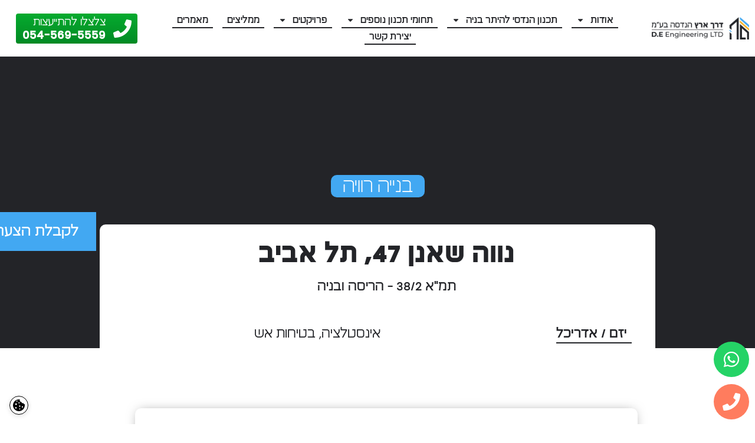

--- FILE ---
content_type: text/html; charset=UTF-8
request_url: https://www.de-eng.co.il/projects/%D7%A0%D7%95%D7%95%D7%94-%D7%A9%D7%90%D7%A0%D7%9F-47-%D7%AA%D7%9C-%D7%90%D7%91%D7%99%D7%91/
body_size: 63814
content:
<!DOCTYPE html>
<html dir="rtl" lang="he-IL"> <head><meta http-equiv="Content-Type" content="text/html;charset=UTF-8"><script>document.seraph_accel_usbpb=document.createElement;seraph_accel_izrbpb={add:function(b,a=10){void 0===this.a[a]&&(this.a[a]=[]);this.a[a].push(b)},a:{}}</script> <meta name="viewport" content="width=device-width, initial-scale=1"> <link rel="profile" href="https://gmpg.org/xfn/11"> <meta name="robots" content="index, follow, max-image-preview:large, max-snippet:-1, max-video-preview:-1"> <script type="text/plain" data-consent="analytics" data-script-type="text/javascript" data-cfasync="false" data-pagespeed-no-defer>
	var gtm4wp_datalayer_name = "dataLayer";
	var dataLayer = dataLayer || [];
</script> <title>נווה שאנן 47, תל אביב | דרך ארץ הנדסה</title> <meta name="description" content="אנו דרך ארץ הנדסה נותנים ליווי מלא מתחילה ועד לסיום הפרוייקט בניה, תוכלו לצפות בפרוייקטים שלנו באתר&gt;&gt;&gt;"> <link rel="canonical" href="https://www.de-eng.co.il/projects/%D7%A0%D7%95%D7%95%D7%94-%D7%A9%D7%90%D7%A0%D7%9F-47-%D7%AA%D7%9C-%D7%90%D7%91%D7%99%D7%91/"> <meta property="og:locale" content="he_IL"> <meta property="og:type" content="article"> <meta property="og:title" content="נווה שאנן 47, תל אביב | דרך ארץ הנדסה"> <meta property="og:description" content="אנו דרך ארץ הנדסה נותנים ליווי מלא מתחילה ועד לסיום הפרוייקט בניה, תוכלו לצפות בפרוייקטים שלנו באתר&gt;&gt;&gt;"> <meta property="og:url" content="https://www.de-eng.co.il/projects/נווה-שאנן-47-תל-אביב/"> <meta property="og:site_name" content="דרך ארץ הנדסה"> <meta property="article:publisher" content="https://www.facebook.com/DEENGISR"> <meta property="article:modified_time" content="2024-05-06T19:18:00+00:00"> <meta name="twitter:card" content="summary_large_image"> <script type="application/ld+json" class="yoast-schema-graph">{"@context":"https://schema.org","@graph":[{"@type":"WebPage","@id":"https://www.de-eng.co.il/projects/%d7%a0%d7%95%d7%95%d7%94-%d7%a9%d7%90%d7%a0%d7%9f-47-%d7%aa%d7%9c-%d7%90%d7%91%d7%99%d7%91/","url":"https://www.de-eng.co.il/projects/%d7%a0%d7%95%d7%95%d7%94-%d7%a9%d7%90%d7%a0%d7%9f-47-%d7%aa%d7%9c-%d7%90%d7%91%d7%99%d7%91/","name":"נווה שאנן 47, תל אביב | דרך ארץ הנדסה","isPartOf":{"@id":"https://www.de-eng.co.il/#website"},"datePublished":"2024-05-06T15:15:35+00:00","dateModified":"2024-05-06T19:18:00+00:00","description":"אנו דרך ארץ הנדסה נותנים ליווי מלא מתחילה ועד לסיום הפרוייקט בניה, תוכלו לצפות בפרוייקטים שלנו באתר>>>","breadcrumb":{"@id":"https://www.de-eng.co.il/projects/%d7%a0%d7%95%d7%95%d7%94-%d7%a9%d7%90%d7%a0%d7%9f-47-%d7%aa%d7%9c-%d7%90%d7%91%d7%99%d7%91/#breadcrumb"},"inLanguage":"he-IL","potentialAction":[{"@type":"ReadAction","target":["https://www.de-eng.co.il/projects/%d7%a0%d7%95%d7%95%d7%94-%d7%a9%d7%90%d7%a0%d7%9f-47-%d7%aa%d7%9c-%d7%90%d7%91%d7%99%d7%91/"]}]},{"@type":"BreadcrumbList","@id":"https://www.de-eng.co.il/projects/%d7%a0%d7%95%d7%95%d7%94-%d7%a9%d7%90%d7%a0%d7%9f-47-%d7%aa%d7%9c-%d7%90%d7%91%d7%99%d7%91/#breadcrumb","itemListElement":[{"@type":"ListItem","position":1,"name":"דף הבית","item":"https://www.de-eng.co.il/"},{"@type":"ListItem","position":2,"name":"פרוייקטים","item":"https://www.de-eng.co.il/projects/"},{"@type":"ListItem","position":3,"name":"נווה שאנן 47, תל אביב"}]},{"@type":"WebSite","@id":"https://www.de-eng.co.il/#website","url":"https://www.de-eng.co.il/","name":"דרך ארץ הנדסה","description":"חברת ייעוץ הנדסי מובילה בישראל","publisher":{"@id":"https://www.de-eng.co.il/#organization"},"alternateName":"D.E Engineering","potentialAction":[{"@type":"SearchAction","target":{"@type":"EntryPoint","urlTemplate":"https://www.de-eng.co.il/?s={search_term_string}"},"query-input":{"@type":"PropertyValueSpecification","valueRequired":true,"valueName":"search_term_string"}}],"inLanguage":"he-IL"},{"@type":"Organization","@id":"https://www.de-eng.co.il/#organization","name":"דרך ארץ הנדסה","alternateName":"D.E Engineering LTD","url":"https://www.de-eng.co.il/","logo":{"@type":"ImageObject","inLanguage":"he-IL","@id":"https://www.de-eng.co.il/#/schema/logo/image/","url":"https://www.de-eng.co.il/wp-content/uploads/2024/04/logo-engineer.png","contentUrl":"https://www.de-eng.co.il/wp-content/uploads/2024/04/logo-engineer.png","width":2000,"height":469,"caption":"דרך ארץ הנדסה"},"image":{"@id":"https://www.de-eng.co.il/#/schema/logo/image/"},"sameAs":["https://www.facebook.com/DEENGISR"]}]}</script> <link rel="dns-prefetch" href="//www.de-eng.co.il"> <link rel="dns-prefetch" href="//www.googletagmanager.com">                             <script src="https://www.de-eng.co.il/wp-includes/js/jquery/jquery.min.js?ver=3.7.1" id="jquery-core-js" type="o/js-lzl"></script> <script src="https://www.de-eng.co.il/wp-includes/js/jquery/jquery-migrate.min.js?ver=3.4.1" id="jquery-migrate-js" type="o/js-lzl"></script> <script type="text/plain" data-consent="analytics" data-script-type="text/javascript" data-src="https://www.googletagmanager.com/gtag/js?id=GT-NCLMBF5" id="google_gtagjs-js" async></script> <script type="text/plain" data-consent="analytics" data-script-type="text/javascript" id="google_gtagjs-js-after">
window.dataLayer = window.dataLayer || [];function gtag(){dataLayer.push(arguments);}
gtag("set","linker",{"domains":["www.de-eng.co.il"]});
gtag("js", new Date());
gtag("set", "developer_id.dZTNiMT", true);
gtag("config", "GT-NCLMBF5", {"googlesitekit_post_type":"projects"});
 window._googlesitekit = window._googlesitekit || {}; window._googlesitekit.throttledEvents = []; window._googlesitekit.gtagEvent = (name, data) => { var key = JSON.stringify( { name, data } ); if ( !! window._googlesitekit.throttledEvents[ key ] ) { return; } window._googlesitekit.throttledEvents[ key ] = true; setTimeout( () => { delete window._googlesitekit.throttledEvents[ key ]; }, 5 ); gtag( "event", name, { ...data, event_source: "site-kit" } ); }; 
//# sourceURL=google_gtagjs-js-after
</script> <meta name="generator" content="Site Kit by Google 1.168.0"><script type="o/js-lzl">(function(){var e=document.createElement('script');e.async=true;e.defer=true;e.setAttribute("type","text/javascript");e.setAttribute("src","https://my.pluro.ai/unitoolbar.js?lang=en");document.getElementsByTagName("head")[0].appendChild(e);})();</script> <script type="text/plain" data-consent="ads" data-script-type="text/javascript">
!function(f,b,e,v,n,t,s)
{if(f.fbq)return;n=f.fbq=function(){n.callMethod?
n.callMethod.apply(n,arguments):n.queue.push(arguments)};
if(!f._fbq)f._fbq=n;n.push=n;n.loaded=!0;n.version='2.0';
n.queue=[];t=b.createElement(e);t.async=!0;
t.src=v;s=b.getElementsByTagName(e)[0];
s.parentNode.insertBefore(t,s)}(window, document,'script',
'https://connect.facebook.net/en_US/fbevents.js');
fbq('init', '1305362190582599');
fbq('track', 'PageView');
</script> <noscript><img data-src="https://www.facebook.com/tr?id=1305362190582599&amp;ev=PageView&amp;noscript=1" data-consent="ads" height="1" width="1" style="display:none"></noscript> <script type="text/plain" data-consent="analytics" data-script-type="text/javascript" data-cfasync="false" data-pagespeed-no-defer>
	var dataLayer_content = {"pagePostType":"projects","pagePostType2":"single-projects","pagePostAuthor":"Yarin Multinet"};
	dataLayer.push( dataLayer_content );
</script> <script type="text/plain" data-consent="analytics" data-script-type="text/javascript" data-cfasync="false" data-pagespeed-no-defer>
(function(w,d,s,l,i){w[l]=w[l]||[];w[l].push({'gtm.start':
new Date().getTime(),event:'gtm.js'});var f=d.getElementsByTagName(s)[0],
j=d.createElement(s),dl=l!='dataLayer'?'&l='+l:'';j.async=true;j.src=
'//www.googletagmanager.com/gtm.js?id='+i+dl;f.parentNode.insertBefore(j,f);
})(window,document,'script','dataLayer','GTM-PDFWPHR');
</script> <script type="o/js-lzl">
		(function(h,o,t,j,a,r){
			h.hj=h.hj||function(){(h.hj.q=h.hj.q||[]).push(arguments)};
			h._hjSettings={hjid:5047735,hjsv:5};
			a=o.getElementsByTagName('head')[0];
			r=o.createElement('script');r.async=1;
			r.src=t+h._hjSettings.hjid+j+h._hjSettings.hjsv;
			a.appendChild(r);
		})(window,document,'//static.hotjar.com/c/hotjar-','.js?sv=');
		</script> <meta name="description" content='תמ"א 38/2 - הריסה ובניה'> <meta name="generator" content="Elementor 3.29.2; features: e_font_icon_svg, additional_custom_breakpoints, e_local_google_fonts; settings: css_print_method-external, google_font-enabled, font_display-swap"> <script type="text/plain" data-consent="analytics" data-script-type="text/javascript">(function(w,d,s,l,i){w[l]=w[l]||[];w[l].push({'gtm.start':
new Date().getTime(),event:'gtm.js'});var f=d.getElementsByTagName(s)[0],
j=d.createElement(s),dl=l!='dataLayer'?'&l='+l:'';j.async=true;j.src=
'https://www.googletagmanager.com/gtm.js?id='+i+dl;f.parentNode.insertBefore(j,f);
})(window,document,'script','dataLayer','GTM-NVQ6TM2H');</script> <script type="text/plain" data-consent="analytics" data-script-type="text/javascript" async src="https://www.googletagmanager.com/gtag/js?id=AW-620307938"></script> <script type="text/plain" data-consent="analytics" data-script-type="text/javascript">
  window.dataLayer = window.dataLayer || [];
  function gtag(){dataLayer.push(arguments);}
  gtag('js', new Date());

  gtag('config', 'AW-620307938');
</script> <script type="o/js-lzl">
  function uet_report_conversion() {
    window.uetq = window.uetq || [];
    window.uetq.push("event", "signup", {});
  }
</script> <script type="o/js-lzl">
(function() {
  const urlParams = new URLSearchParams(window.location.search);
  const utmParams = ['utm_source', 'utm_medium', 'utm_campaign', 'utm_term', 'utm_content'];
  utmParams.forEach(param => {
    const value = urlParams.get(param);
    if (value) {
      localStorage.setItem(param, value);
    }
  });
})();
</script> <script type="o/js-lzl">
  (function(w,d,t,r,u)
  {
    var f,n,i;
    w[u]=w[u]||[],f=function()
    {
      var o={ti:"343194230", enableAutoSpaTracking: true};
      o.q=w[u],w[u]=new UET(o),w[u].push("pageLoad")
    },
    n=d.createElement(t),n.src=r,n.async=1,n.onload=n.onreadystatechange=function()
    {
      var s=this.readyState;
      s&&s!=="loaded"&&s!=="complete"||(f(),n.onload=n.onreadystatechange=null)
    },
    i=d.getElementsByTagName(t)[0],i.parentNode.insertBefore(n,i)
  })
  (window,document,"script","//bat.bing.com/bat.js","uetq");
</script> <script type="o/js-lzl">
window.uetq = window.uetq || [];
window.uetq.push("event", "signup", {});
</script> <meta name="ahrefs-site-verification" content="158c8236300035ba59560b0a206db19709de8319b2a578d4640be862fdd336ac"> <meta name="google-site-verification" content="Zabup2oWh2bTpP67CpCpL7OfDAoFnBoKqf03jkhbExw"> <script type="text/plain" data-consent="ads" data-script-type="text/javascript">
!function(f,b,e,v,n,t,s)
{if(f.fbq)return;n=f.fbq=function(){n.callMethod?
n.callMethod.apply(n,arguments):n.queue.push(arguments)};
if(!f._fbq)f._fbq=n;n.push=n;n.loaded=!0;n.version='2.0';
n.queue=[];t=b.createElement(e);t.async=!0;
t.src=v;s=b.getElementsByTagName(e)[0];
s.parentNode.insertBefore(t,s)}(window, document,'script',
'https://connect.facebook.net/en_US/fbevents.js');
fbq('init', '1845107019709234');
fbq('track', 'PageView');
</script> <noscript><img data-src="https://www.facebook.com/tr?id=1845107019709234&amp;ev=PageView&amp;noscript=1" data-consent="ads" height="1" width="1" style="display:none"></noscript> <link rel="icon" href="https://www.de-eng.co.il/wp-content/uploads/2024/04/favico-150x150.png" sizes="32x32"> <link rel="icon" href="https://www.de-eng.co.il/wp-content/uploads/2024/04/favico-300x300.png" sizes="192x192"> <link rel="apple-touch-icon" href="https://www.de-eng.co.il/wp-content/uploads/2024/04/favico-300x300.png"> <meta name="msapplication-TileImage" content="https://www.de-eng.co.il/wp-content/uploads/2024/04/favico-300x300.png">            <noscript><style>.lzl{display:none!important;}</style></noscript><style>img.lzl,img.lzl-ing{opacity:0.01;}img.lzl-ed{transition:opacity .25s ease-in-out;}</style><style id="wp-img-auto-sizes-contain-inline-css">img:is([sizes=auto i],[sizes^="auto," i]){contain-intrinsic-size:3000px 1500px}</style><style id="scm-styles-css-crit" media="all">.ccm-hidden{display:none}.scm-banner{position:fixed;left:0;right:0;bottom:0;z-index:9999999999;background:#fff;color:#000;border-top:1px solid #e5e5e5;box-shadow:0 -4px 16px rgba(0,0,0,.06);font-size:14px}.scm-banner__inner{max-width:100%;margin:0 auto;padding:16px;display:flex;gap:16px;align-items:center;justify-content:space-between}.scm-banner__text{line-height:1.55}.scm-banner .ccm-link{color:#000!important;text-decoration:underline}.scm-banner .ccm-actions{display:flex;gap:10px}.ccm-btn{all:unset;display:inline-block;cursor:pointer;user-select:none;border-radius:8px;padding:10px 14px;font-weight:600;font-size:14px;line-height:1;border:1px solid #000;background:#fff;color:#000;transition:background-color .15s,color .15s,border-color .15s,box-shadow .15s}.ccm-btn:hover{background:#f2f2f2;color:#000;border-color:#000;box-shadow:0 0 0 3px rgba(0,0,0,.06)}.ccm-btn.primary{background:#000;color:#fff;border-color:#000}.ccm-btn.primary:hover{background:#222;color:#fff;border-color:#222}.ccm-btn.ghost{background:#fff;color:#000;border-color:#000}.ccm-btn.ghost:hover{background:#f7f7f7;color:#000}.ccm-btn,.ccm-btn:hover,.ccm-btn.primary,.ccm-btn.primary:hover,.ccm-btn.ghost,.ccm-btn.ghost:hover{text-transform:none!important;letter-spacing:normal!important}.ccm-overlay{position:fixed;inset:0;background:rgba(0,0,0,.5);z-index:99998}.ccm-modal{position:fixed;left:50%;top:50%;transform:translate(-50%,-50%);width:min(680px,92vw);max-height:85vh;overflow:auto;background:#fff;color:#000;border-radius:12px;box-shadow:0 10px 30px rgba(0,0,0,.3);z-index:99999}.ccm-head{padding:20px 24px;border-bottom:1px solid #e5e5e5;font-weight:700;font-size:18px}.ccm-body{padding:16px 24px;font-size:14px;line-height:1.55}.ccm-actions--modal{padding:16px 24px;display:flex;gap:10px;border-top:1px solid #e5e5e5}.ccm-row{display:flex;align-items:center;justify-content:space-between;padding:14px 0;border-bottom:1px solid #f0f0f0}.ccm-col{max-width:75%}.ccm-note{font-size:12px;opacity:.7;margin-inline-start:8px;white-space:nowrap}.ccm-switch{position:relative;width:46px;height:26px;border:1px solid #ddd;border-radius:26px;background:#bbb;cursor:pointer;flex:0 0 auto}.ccm-switch input{display:none}.ccm-switch .dot{position:absolute;top:2px;left:2px;width:20px;height:20px;border-radius:50%;background:#fff;transition:transform .2s}.ccm-reopen{position:fixed;z-index:99990;width:32px;height:32px;padding:4px;display:flex;align-items:center;justify-content:center;border:1px solid #000;border-radius:50%;background:#fff;color:#000;cursor:pointer;box-shadow:0 2px 8px rgba(0,0,0,.12)}.ccm-reopen span{position:absolute;left:-9999px}[dir=rtl] .ccm-modal{direction:rtl}.ccm-close{position:absolute;top:10px;inset-inline-end:12px;border:none!important;background:0 0!important;font-size:18px;cursor:pointer;color:#000!important}.ccm-close:focus{outline:2px solid #000;outline-offset:2px}@media (max-width:767px){.scm-banner__inner{flex-direction:column;align-items:flex-start}.scm-banner .ccm-actions{align-self:stretch;justify-content:flex-end;width:100%}}.ccm-badge{display:inline-block;background:#000;color:#fff;border:1px solid #000;border-radius:8px;padding:6px 10px;font-weight:600;font-size:12px;line-height:1;user-select:none;cursor:default}</style><link rel="stylesheet/lzl-nc" id="scm-styles-css" href="https://www.de-eng.co.il/wp-content/cache/seraphinite-accelerator/s/m/d/css/80ea2ecfcebf09bcd3c869eebacdbbdd.132.css" media="all"><noscript lzl=""><link rel="stylesheet" id="scm-styles-css" href="https://www.de-eng.co.il/wp-content/cache/seraphinite-accelerator/s/m/d/css/80ea2ecfcebf09bcd3c869eebacdbbdd.132.css" media="all"></noscript><style id="wp-block-library-rtl-css-crit" media="all">@charset "UTF-8";@keyframes show-content-image{0%{visibility:hidden}99%{visibility:hidden}to{visibility:visible}}@keyframes turn-on-visibility{0%{opacity:0}to{opacity:1}}@keyframes turn-off-visibility{0%{opacity:1;visibility:visible}99%{opacity:0;visibility:visible}to{opacity:0;visibility:hidden}}@keyframes lightbox-zoom-in{0%{transform:translate(calc(( ( -100vw + var(--wp--lightbox-scrollbar-width) ) / 2 + var(--wp--lightbox-initial-left-position) ) * -1),calc(-50vh + var(--wp--lightbox-initial-top-position))) scale(var(--wp--lightbox-scale))}to{transform:translate(50%,-50%) scale(1)}}@keyframes lightbox-zoom-out{0%{transform:translate(50%,-50%) scale(1);visibility:visible}99%{visibility:visible}to{transform:translate(calc(( ( -100vw + var(--wp--lightbox-scrollbar-width) ) / 2 + var(--wp--lightbox-initial-left-position) ) * -1),calc(-50vh + var(--wp--lightbox-initial-top-position))) scale(var(--wp--lightbox-scale));visibility:hidden}}ol,ul{box-sizing:border-box}.wp-block-navigation .wp-block-navigation__submenu-icon svg{display:inline-block;stroke:currentColor;height:inherit;margin-top:.075em;width:inherit}@media (min-width:782px){.wp-block-navigation .has-child .wp-block-navigation__submenu-container .wp-block-navigation__submenu-icon svg{transform:rotate(90deg)}}.wp-block-navigation-submenu .wp-block-navigation__submenu-icon svg{stroke:currentColor}@keyframes overlay-menu__fade-in-animation{0%{opacity:0;transform:translateY(.5em)}to{opacity:1;transform:translateY(0)}}.wp-block-navigation__responsive-container-close svg,.wp-block-navigation__responsive-container-open svg{fill:currentColor;display:block;height:24px;pointer-events:none;width:24px}.wp-block-search__button svg{height:1.25em;min-height:24px;min-width:24px;width:1.25em;fill:currentColor;vertical-align:text-bottom}.wp-block-social-links .wp-social-link svg{height:1em;width:1em}.wp-block-social-links .wp-block-social-link.wp-social-link .wp-block-social-link-anchor,.wp-block-social-links .wp-block-social-link.wp-social-link .wp-block-social-link-anchor svg,.wp-block-social-links .wp-block-social-link.wp-social-link .wp-block-social-link-anchor:active,.wp-block-social-links .wp-block-social-link.wp-social-link .wp-block-social-link-anchor:hover,.wp-block-social-links .wp-block-social-link.wp-social-link .wp-block-social-link-anchor:visited{color:currentColor;fill:currentColor}:where(.wp-block-social-links.is-style-logos-only) .wp-social-link svg{height:1.25em;width:1.25em}:root{--wp-block-synced-color:#7a00df;--wp-block-synced-color--rgb:122,0,223;--wp-bound-block-color:var(--wp-block-synced-color);--wp-editor-canvas-background:#ddd;--wp-admin-theme-color:#007cba;--wp-admin-theme-color--rgb:0,124,186;--wp-admin-theme-color-darker-10:#006ba1;--wp-admin-theme-color-darker-10--rgb:0,107,160.5;--wp-admin-theme-color-darker-20:#005a87;--wp-admin-theme-color-darker-20--rgb:0,90,135;--wp-admin-border-width-focus:2px}@media (min-resolution:192dpi){:root{--wp-admin-border-width-focus:1.5px}}:root{--wp--preset--font-size--normal:16px;--wp--preset--font-size--huge:42px}#end-resizable-editor-section{display:none}.screen-reader-text{border:0;clip-path:inset(50%);height:1px;margin:-1px;overflow:hidden;padding:0;position:absolute;width:1px;word-wrap:normal!important}.screen-reader-text:focus{background-color:#ddd;clip-path:none;color:#444;display:block;font-size:1em;height:auto;line-height:normal;padding:15px 23px 14px;right:5px;text-decoration:none;top:5px;width:auto;z-index:100000}html :where([style*=border-top-color]){border-top-style:solid}html :where([style*=border-right-color]){border-left-style:solid}html :where([style*=border-bottom-color]){border-bottom-style:solid}html :where([style*=border-left-color]){border-right-style:solid}html :where([style*=border-width]){border-style:solid}html :where([style*=border-top-width]){border-top-style:solid}html :where([style*=border-right-width]){border-left-style:solid}html :where([style*=border-bottom-width]){border-bottom-style:solid}html :where([style*=border-left-width]){border-right-style:solid}html :where(img[class*=wp-image-]){height:auto;max-width:100%}</style><link rel="stylesheet/lzl-nc" id="wp-block-library-rtl-css" href="https://www.de-eng.co.il/wp-content/cache/seraphinite-accelerator/s/m/d/css/9e745c4b3df66db9eca0e1a532ec9026.1c39f.css" media="all"><noscript lzl=""><link rel="stylesheet" id="wp-block-library-rtl-css" href="https://www.de-eng.co.il/wp-content/cache/seraphinite-accelerator/s/m/d/css/9e745c4b3df66db9eca0e1a532ec9026.1c39f.css" media="all"></noscript><style id="global-styles-inline-css">:root{--wp--preset--aspect-ratio--square:1;--wp--preset--aspect-ratio--4-3:4/3;--wp--preset--aspect-ratio--3-4:3/4;--wp--preset--aspect-ratio--3-2:3/2;--wp--preset--aspect-ratio--2-3:2/3;--wp--preset--aspect-ratio--16-9:16/9;--wp--preset--aspect-ratio--9-16:9/16;--wp--preset--color--black:#000;--wp--preset--color--cyan-bluish-gray:#abb8c3;--wp--preset--color--white:#fff;--wp--preset--color--pale-pink:#f78da7;--wp--preset--color--vivid-red:#cf2e2e;--wp--preset--color--luminous-vivid-orange:#ff6900;--wp--preset--color--luminous-vivid-amber:#fcb900;--wp--preset--color--light-green-cyan:#7bdcb5;--wp--preset--color--vivid-green-cyan:#00d084;--wp--preset--color--pale-cyan-blue:#8ed1fc;--wp--preset--color--vivid-cyan-blue:#0693e3;--wp--preset--color--vivid-purple:#9b51e0;--wp--preset--gradient--vivid-cyan-blue-to-vivid-purple:linear-gradient(135deg,#0693e3 0%,#9b51e0 100%);--wp--preset--gradient--light-green-cyan-to-vivid-green-cyan:linear-gradient(135deg,#7adcb4 0%,#00d082 100%);--wp--preset--gradient--luminous-vivid-amber-to-luminous-vivid-orange:linear-gradient(135deg,#fcb900 0%,#ff6900 100%);--wp--preset--gradient--luminous-vivid-orange-to-vivid-red:linear-gradient(135deg,#ff6900 0%,#cf2e2e 100%);--wp--preset--gradient--very-light-gray-to-cyan-bluish-gray:linear-gradient(135deg,#eee 0%,#a9b8c3 100%);--wp--preset--gradient--cool-to-warm-spectrum:linear-gradient(135deg,#4aeadc 0%,#9778d1 20%,#cf2aba 40%,#ee2c82 60%,#fb6962 80%,#fef84c 100%);--wp--preset--gradient--blush-light-purple:linear-gradient(135deg,#ffceec 0%,#9896f0 100%);--wp--preset--gradient--blush-bordeaux:linear-gradient(135deg,#fecda5 0%,#fe2d2d 50%,#6b003e 100%);--wp--preset--gradient--luminous-dusk:linear-gradient(135deg,#ffcb70 0%,#c751c0 50%,#4158d0 100%);--wp--preset--gradient--pale-ocean:linear-gradient(135deg,#fff5cb 0%,#b6e3d4 50%,#33a7b5 100%);--wp--preset--gradient--electric-grass:linear-gradient(135deg,#caf880 0%,#71ce7e 100%);--wp--preset--gradient--midnight:linear-gradient(135deg,#020381 0%,#2874fc 100%);--wp--preset--font-size--small:13px;--wp--preset--font-size--medium:20px;--wp--preset--font-size--large:36px;--wp--preset--font-size--x-large:42px;--wp--preset--spacing--20:.44rem;--wp--preset--spacing--30:.67rem;--wp--preset--spacing--40:1rem;--wp--preset--spacing--50:1.5rem;--wp--preset--spacing--60:2.25rem;--wp--preset--spacing--70:3.38rem;--wp--preset--spacing--80:5.06rem;--wp--preset--shadow--natural:6px 6px 9px rgba(0,0,0,.2);--wp--preset--shadow--deep:12px 12px 50px rgba(0,0,0,.4);--wp--preset--shadow--sharp:6px 6px 0px rgba(0,0,0,.2);--wp--preset--shadow--outlined:6px 6px 0px -3px #fff,6px 6px #000;--wp--preset--shadow--crisp:6px 6px 0px #000}:root{--wp--style--global--content-size:800px;--wp--style--global--wide-size:1200px}:where(body){margin:0}:root{--wp--style--block-gap:24px}body{padding-top:0;padding-right:0;padding-bottom:0;padding-left:0}a:where(:not(.wp-element-button)){text-decoration:underline}</style><link id="global-styles-inline-css-nonCrit" rel="stylesheet/lzl-nc" href="/wp-content/cache/seraphinite-accelerator/s/m/d/css/2fc4b27124f17c21fd4e6963cf734b58.1cf6.css"><noscript lzl=""><link id="global-styles-inline-css-nonCrit" rel="stylesheet" href="/wp-content/cache/seraphinite-accelerator/s/m/d/css/2fc4b27124f17c21fd4e6963cf734b58.1cf6.css"></noscript><style id="jet-engine-frontend-css-crit" media="all">.jet-listing-dynamic-field__icon.is-svg-icon svg{width:1em;height:1em}.jet-engine-gallery-slider .jet-engine-arrow svg{max-height:100%;width:auto}.jet-engine-gallery-slider .jet-engine-arrow svg path{fill:currentColor}.brxe-jet-engine-listing-dynamic-field .jet-engine-gallery-slider .jet-engine-arrow svg{max-height:none;width:1em;height:1em}.jet-listing-dynamic-image{display:flex;align-items:flex-start}.jet-listing-dynamic-image>*{max-width:100%;flex:0 0 auto}.jet-listing-dynamic-image__img{display:block}.jet-listing-dynamic-link__icon.is-svg-icon svg{width:1em;height:1em}.jet-listing-dynamic-terms__icon.is-svg-icon svg{width:1em;height:1em}.jet-listing-dynamic-meta__icon.is-svg-icon svg{width:1em;height:1em}.jet-listing-grid[data-lazy-load]{min-height:1px}.jet-listing-grid__items{display:flex;flex-wrap:wrap;margin:0 -10px;width:calc(100% + 20px)}.jet-listing-grid__items[data-is-list]{padding:0;text-indent:0;list-style-type:none}.jet-listing-grid__items.grid-col-desk-1{--columns:1}.jet-listing-grid__items.grid-col-desk-2{--columns:2}.jet-listing-grid__items.grid-col-desk-3{--columns:3}.jet-listing-grid__items.grid-col-desk-4{--columns:4}.jet-listing-grid__items.grid-col-desk-5{--columns:5}.jet-listing-grid__items.grid-col-desk-6{--columns:6}.jet-listing-grid__items.grid-col-desk-7{--columns:7}.jet-listing-grid__items.grid-col-desk-8{--columns:8}.jet-listing-grid__items.grid-col-desk-9{--columns:9}.jet-listing-grid__items.grid-col-desk-10{--columns:10}@media (max-width:1024px){.jet-listing-grid__items.grid-col-tablet-1{--columns:1}.jet-listing-grid__items.grid-col-tablet-2{--columns:2}.jet-listing-grid__items.grid-col-tablet-3{--columns:3}.jet-listing-grid__items.grid-col-tablet-4{--columns:4}.jet-listing-grid__items.grid-col-tablet-5{--columns:5}.jet-listing-grid__items.grid-col-tablet-6{--columns:6}.jet-listing-grid__items.grid-col-tablet-7{--columns:7}.jet-listing-grid__items.grid-col-tablet-8{--columns:8}.jet-listing-grid__items.grid-col-tablet-9{--columns:9}.jet-listing-grid__items.grid-col-tablet-10{--columns:10}}@media (max-width:767px){.jet-listing-grid__items.grid-col-mobile-1{--columns:1}.jet-listing-grid__items.grid-col-mobile-2{--columns:2}.jet-listing-grid__items.grid-col-mobile-3{--columns:3}.jet-listing-grid__items.grid-col-mobile-4{--columns:4}.jet-listing-grid__items.grid-col-mobile-5{--columns:5}.jet-listing-grid__items.grid-col-mobile-6{--columns:6}.jet-listing-grid__items.grid-col-mobile-7{--columns:7}.jet-listing-grid__items.grid-col-mobile-8{--columns:8}.jet-listing-grid__items.grid-col-mobile-9{--columns:9}.jet-listing-grid__items.grid-col-mobile-10{--columns:10}}.jet-listing-grid__item{padding:10px;box-sizing:border-box}.jet-listing-grid__items>.jet-listing-grid__item{max-width:calc(100% / var(--columns));flex:0 0 calc(100% / var(--columns))}.jet-listing-grid__item[class*=colspan-2-]{max-width:min(200% / var(--columns),100%)!important;flex:0 0 min(200% / var(--columns),100%)!important}.jet-listing-grid__item[class*=colspan-3-]{max-width:min(300% / var(--columns),100%)!important;flex:0 0 min(300% / var(--columns),100%)!important}.jet-listing-grid__item[class*=colspan-4-]{max-width:min(400% / var(--columns),100%)!important;flex:0 0 min(400% / var(--columns),100%)!important}.jet-listing-grid__item[class*=colspan-5-]{max-width:min(500% / var(--columns),100%)!important;flex:0 0 min(500% / var(--columns),100%)!important}.jet-listing-grid__item[class*=colspan-6-]{max-width:min(600% / var(--columns),100%)!important;flex:0 0 min(600% / var(--columns),100%)!important}.jet-listing-grid__slider-icon.slick-arrow svg{height:30px;width:auto}.jet-listing-grid__slider-icon.slick-arrow svg path{fill:currentColor}.jet-engine-listing-overlay-wrap{position:relative;cursor:pointer}.jet-engine-listing-overlay-link{position:absolute;left:0;right:0;top:0;bottom:0;z-index:-1;font-size:0!important}@-webkit-keyframes jet-engine-spin{0%{transform:rotate(0)}100%{transform:rotate(359deg)}}@keyframes jet-engine-spin{0%{transform:rotate(0)}100%{transform:rotate(359deg)}}.brxe-jet-engine-listing-grid .jet-listing-grid__slider-icon svg{width:1em;height:1em}.jet-calendar-nav__link svg{height:1em;fill:currentColor}.rtl .jet-calendar-nav__link.nav-link-prev svg{transform:scaleX(-1)}body:not(.rtl) .jet-calendar-nav__link.nav-link-next svg{transform:scaleX(-1)}.brxe-jet-listing-calendar .jet-calendar-nav__link svg{width:1em;height:1em}.jet-form__check-mark__icon.is-svg-icon svg{display:block;width:1em;height:1em}.jet-engine-file-upload__file-remove svg path{fill:#fff}.jet-map-listing .jet-map-marker.is-svg-icon.apply-fill svg path,.jet-map-listing .jet-map-marker.is-svg-icon.custom-color.apply-fill svg path,.jet-map-listing .jet-map-user-location-marker.is-svg-icon.apply-fill svg path,.jet-map-listing .jet-map-user-location-marker.is-svg-icon.custom-color.apply-fill svg path{fill:currentColor!important}.jet-map-listing .jet-map-marker.is-svg-icon.apply-stroke svg path,.jet-map-listing .jet-map-marker.is-svg-icon.custom-color.apply-stroke svg path,.jet-map-listing .jet-map-user-location-marker.is-svg-icon.apply-stroke svg path,.jet-map-listing .jet-map-user-location-marker.is-svg-icon.custom-color.apply-stroke svg path{stroke:currentColor!important}.jet-map-marker.is-svg-icon svg,.jet-map-user-location-marker.is-svg-icon svg{width:1em;height:1em}.leaflet-marker-icon .jet-map-marker.is-svg-icon svg,.leaflet-marker-icon .jet-map-user-location-marker.is-svg-icon svg{width:100%;height:auto}@-webkit-keyframes jet-engine-map-spin{0%{transform:rotate(0)}100%{transform:rotate(359deg)}}@keyframes jet-engine-map-spin{0%{transform:rotate(0)}100%{transform:rotate(359deg)}}.brxe-jet-engine-maps-listing .jet-map-marker.is-svg-icon svg,.brxe-jet-engine-maps-listing .jet-map-user-location-marker.is-svg-icon svg{fill:currentColor}.brxe-jet-engine-maps-listing .jet-map-marker.is-svg-icon.custom-color svg,.brxe-jet-engine-maps-listing .jet-map-user-location-marker.is-svg-icon.custom-color svg{fill:currentColor!important}.jet-data-store-link__icon.is-svg-icon svg{width:1em;height:1em}.brxe-jet-engine-data-store-button .jet-data-store-link__icon.is-svg-icon svg{width:1em;height:1em;fill:currentColor}.jet-engine-lightbox-icon svg{fill:currentColor!important;width:36px;height:36px}</style><link rel="stylesheet/lzl-nc" id="jet-engine-frontend-css" href="https://www.de-eng.co.il/wp-content/cache/seraphinite-accelerator/s/m/d/css/2e61d461c40b4f27304cffedc0ebe31f.bb9d.css" media="all"><noscript lzl=""><link rel="stylesheet" id="jet-engine-frontend-css" href="https://www.de-eng.co.il/wp-content/cache/seraphinite-accelerator/s/m/d/css/2e61d461c40b4f27304cffedc0ebe31f.bb9d.css" media="all"></noscript><style id="hello-elementor-css-crit" media="all">html{line-height:1.15;-webkit-text-size-adjust:100%}*,:after,:before{box-sizing:border-box}body{background-color:#fff;color:#333;font-family:-apple-system,BlinkMacSystemFont,Segoe UI,Roboto,Helvetica Neue,Arial,Noto Sans,sans-serif,Apple Color Emoji,Segoe UI Emoji,Segoe UI Symbol,Noto Color Emoji;font-size:1rem;font-weight:400;line-height:1.5;margin:0;-webkit-font-smoothing:antialiased;-moz-osx-font-smoothing:grayscale}h1,h2,h3,h4,h5,h6{color:inherit;font-family:inherit;font-weight:500;line-height:1.2;margin-block-end:1rem;margin-block-start:.5rem}h1{font-size:2.5rem}h2{font-size:2rem}h4{font-size:1.5rem}p{margin-block-end:.9rem;margin-block-start:0}a{background-color:transparent;color:#c36;text-decoration:none}a:active,a:hover{color:#336}a:not([href]):not([tabindex]),a:not([href]):not([tabindex]):focus,a:not([href]):not([tabindex]):hover{color:inherit;text-decoration:none}a:not([href]):not([tabindex]):focus{outline:0}b,strong{font-weight:bolder}img{border-style:none;height:auto;max-width:100%}[hidden],template{display:none}@media print{*,:after,:before{background:0 0!important;box-shadow:none!important;color:#000!important;text-shadow:none!important}a,a:visited{text-decoration:underline}a[href]:after{content:" (" attr(href) ")"}a[href^="#"]:after,a[href^="javascript:"]:after{content:""}img,tr{-moz-column-break-inside:avoid;break-inside:avoid}h2,h3,p{orphans:3;widows:3}h2,h3{-moz-column-break-after:avoid;break-after:avoid}}label{display:inline-block;line-height:1;vertical-align:middle}button,input,optgroup,select,textarea{font-family:inherit;font-size:1rem;line-height:1.5;margin:0}input[type=date],input[type=email],input[type=number],input[type=password],input[type=search],input[type=tel],input[type=text],input[type=url],select,textarea{border:1px solid #666;border-radius:3px;padding:.5rem 1rem;transition:all .3s;width:100%}input[type=date]:focus,input[type=email]:focus,input[type=number]:focus,input[type=password]:focus,input[type=search]:focus,input[type=tel]:focus,input[type=text]:focus,input[type=url]:focus,select:focus,textarea:focus{border-color:#333}button,input{overflow:visible}button,select{text-transform:none}[type=button],[type=reset],[type=submit],button{-webkit-appearance:button;width:auto}[type=button],[type=submit],button{background-color:transparent;border:1px solid #c36;border-radius:3px;color:#c36;display:inline-block;font-size:1rem;font-weight:400;padding:.5rem 1rem;text-align:center;transition:all .3s;-webkit-user-select:none;-moz-user-select:none;user-select:none;white-space:nowrap}[type=button]:focus:not(:focus-visible),[type=submit]:focus:not(:focus-visible),button:focus:not(:focus-visible){outline:none}[type=button]:focus,[type=button]:hover,[type=submit]:focus,[type=submit]:hover,button:focus,button:hover{background-color:#c36;color:#fff;text-decoration:none}[type=button]:not(:disabled),[type=submit]:not(:disabled),button:not(:disabled){cursor:pointer}textarea{overflow:auto;resize:vertical}[type=checkbox],[type=radio]{box-sizing:border-box;padding:0}[type=number]::-webkit-inner-spin-button,[type=number]::-webkit-outer-spin-button{height:auto}[type=search]{-webkit-appearance:textfield;outline-offset:-2px}[type=search]::-webkit-search-decoration{-webkit-appearance:none}::-webkit-file-upload-button{-webkit-appearance:button;font:inherit}dd,dl,dt,li,ol,ul{background:0 0;border:0;font-size:100%;margin-block-end:0;margin-block-start:0;outline:0;vertical-align:baseline}</style><link rel="stylesheet/lzl-nc" id="hello-elementor-css" href="https://www.de-eng.co.il/wp-content/cache/seraphinite-accelerator/s/m/d/css/585b4f8eaf1aae2f96a8621193e6883c.7d4.css" media="all"><noscript lzl=""><link rel="stylesheet" id="hello-elementor-css" href="https://www.de-eng.co.il/wp-content/cache/seraphinite-accelerator/s/m/d/css/585b4f8eaf1aae2f96a8621193e6883c.7d4.css" media="all"></noscript><style id="hello-elementor-theme-style-css-crit" media="all">.post-password-form{margin:50px auto;max-width:500px}.post-password-form p{align-items:flex-end;display:flex;width:100%}.post-password-form [type=submit]{margin-inline-start:3px}.screen-reader-text{clip:rect(1px,1px,1px,1px);height:1px;overflow:hidden;position:absolute!important;width:1px;word-wrap:normal!important}.screen-reader-text:focus{background-color:#eee;clip:auto!important;clip-path:none;color:#333;display:block;font-size:1rem;height:auto;left:5px;line-height:normal;padding:12px 24px;text-decoration:none;top:5px;width:auto;z-index:100000}</style><link rel="stylesheet/lzl-nc" id="hello-elementor-theme-style-css" href="https://www.de-eng.co.il/wp-content/cache/seraphinite-accelerator/s/m/d/css/accc812e878e8b68ccd87f0eb6c2a7d0.11c8.css" media="all"><noscript lzl=""><link rel="stylesheet" id="hello-elementor-theme-style-css" href="https://www.de-eng.co.il/wp-content/cache/seraphinite-accelerator/s/m/d/css/accc812e878e8b68ccd87f0eb6c2a7d0.11c8.css" media="all"></noscript><link rel="stylesheet/lzl-nc" id="hello-elementor-header-footer-css" href="https://www.de-eng.co.il/wp-content/cache/seraphinite-accelerator/s/m/d/css/2b1c256cf1e08746b6fd6d37899747fd.1c13.css" media="all"><noscript lzl=""><link rel="stylesheet" id="hello-elementor-header-footer-css" href="https://www.de-eng.co.il/wp-content/cache/seraphinite-accelerator/s/m/d/css/2b1c256cf1e08746b6fd6d37899747fd.1c13.css" media="all"></noscript><style id="elementor-frontend-css-crit" media="all">.elementor-screen-only,.screen-reader-text,.screen-reader-text span,.ui-helper-hidden-accessible{height:1px;margin:-1px;overflow:hidden;padding:0;position:absolute;top:-10000em;width:1px;clip:rect(0,0,0,0);border:0}.elementor-clearfix:after{clear:both;content:"";display:block;height:0;width:0}.elementor *,.elementor :after,.elementor :before{box-sizing:border-box}.elementor a{box-shadow:none;text-decoration:none}.elementor img{border:none;border-radius:0;box-shadow:none;height:auto;max-width:100%}.elementor .elementor-background-overlay{inset:0;position:absolute}.e-con-inner>.elementor-element.elementor-fixed,.e-con>.elementor-element.elementor-fixed,.elementor-widget-wrap>.elementor-element.elementor-fixed{position:fixed}.elementor-widget-wrap .elementor-element.elementor-widget__width-auto,.elementor-widget-wrap .elementor-element.elementor-widget__width-initial{max-width:100%}@media (max-width:767px){.elementor-widget-wrap .elementor-element.elementor-widget-mobile__width-auto,.elementor-widget-wrap .elementor-element.elementor-widget-mobile__width-initial{max-width:100%}}.elementor-element{--flex-direction:initial;--flex-wrap:initial;--justify-content:initial;--align-items:initial;--align-content:initial;--gap:initial;--flex-basis:initial;--flex-grow:initial;--flex-shrink:initial;--order:initial;--align-self:initial;align-self:var(--align-self);flex-basis:var(--flex-basis);flex-grow:var(--flex-grow);flex-shrink:var(--flex-shrink);order:var(--order)}.elementor-element.elementor-absolute,.elementor-element.elementor-fixed{z-index:1}.elementor-element:where(.e-con-full,.elementor-widget){align-content:var(--align-content);align-items:var(--align-items);flex-direction:var(--flex-direction);flex-wrap:var(--flex-wrap);gap:var(--row-gap) var(--column-gap);justify-content:var(--justify-content)}.elementor-align-center{text-align:center}.elementor-align-right{text-align:right}.elementor-align-left{text-align:left}.elementor-align-center .elementor-button,.elementor-align-left .elementor-button,.elementor-align-right .elementor-button{width:auto}.elementor-align-justify .elementor-button{width:100%}.elementor-custom-embed-play svg{height:100px;width:100px;fill:#fff;filter:drop-shadow(1px 0 6px rgba(0,0,0,.3))}.elementor-custom-embed-play i,.elementor-custom-embed-play svg{opacity:.8;transition:all .5s}.elementor-custom-embed-play.elementor-playing i,.elementor-custom-embed-play.elementor-playing svg{animation:eicon-spin 2s linear infinite}@media (max-width:767px){.elementor-mobile-align-center{text-align:center}.elementor-mobile-align-center .elementor-button,.elementor-mobile-align-left .elementor-button,.elementor-mobile-align-right .elementor-button{width:auto}}:root{--page-title-display:block}.elementor-page-title,h1.entry-title{display:var(--page-title-display)}@keyframes eicon-spin{0%{transform:rotate(0deg)}to{transform:rotate(359deg)}}.elementor-section{position:relative}.elementor-section .elementor-container{display:flex;margin-left:auto;margin-right:auto;position:relative}@media (max-width:1024px){.elementor-section .elementor-container{flex-wrap:wrap}}.elementor-section.elementor-section-boxed>.elementor-container{max-width:1140px}.elementor-section.elementor-section-items-middle>.elementor-container{align-items:center}.elementor-widget-wrap{align-content:flex-start;flex-wrap:wrap;position:relative;width:100%}.elementor:not(.elementor-bc-flex-widget) .elementor-widget-wrap{display:flex}.elementor-widget-wrap>.elementor-element{width:100%}.elementor-widget{position:relative}.elementor-widget:not(:last-child){margin-bottom:var(--kit-widget-spacing,20px)}.elementor-widget:not(:last-child).elementor-absolute,.elementor-widget:not(:last-child).elementor-widget__width-auto,.elementor-widget:not(:last-child).elementor-widget__width-initial{margin-bottom:0}.elementor-column{display:flex;min-height:1px;position:relative}.elementor-column-gap-default>.elementor-column>.elementor-element-populated{padding:10px}.elementor-inner-section .elementor-column-gap-no .elementor-element-populated{padding:0}@media (min-width:768px){.elementor-column.elementor-col-10,.elementor-column[data-col="10"]{width:10%}.elementor-column.elementor-col-11,.elementor-column[data-col="11"]{width:11.111%}.elementor-column.elementor-col-12,.elementor-column[data-col="12"]{width:12.5%}.elementor-column.elementor-col-14,.elementor-column[data-col="14"]{width:14.285%}.elementor-column.elementor-col-16,.elementor-column[data-col="16"]{width:16.666%}.elementor-column.elementor-col-20,.elementor-column[data-col="20"]{width:20%}.elementor-column.elementor-col-25,.elementor-column[data-col="25"]{width:25%}.elementor-column.elementor-col-30,.elementor-column[data-col="30"]{width:30%}.elementor-column.elementor-col-33,.elementor-column[data-col="33"]{width:33.333%}.elementor-column.elementor-col-40,.elementor-column[data-col="40"]{width:40%}.elementor-column.elementor-col-50,.elementor-column[data-col="50"]{width:50%}.elementor-column.elementor-col-60,.elementor-column[data-col="60"]{width:60%}.elementor-column.elementor-col-66,.elementor-column[data-col="66"]{width:66.666%}.elementor-column.elementor-col-70,.elementor-column[data-col="70"]{width:70%}.elementor-column.elementor-col-75,.elementor-column[data-col="75"]{width:75%}.elementor-column.elementor-col-80,.elementor-column[data-col="80"]{width:80%}.elementor-column.elementor-col-83,.elementor-column[data-col="83"]{width:83.333%}.elementor-column.elementor-col-90,.elementor-column[data-col="90"]{width:90%}.elementor-column.elementor-col-100,.elementor-column[data-col="100"]{width:100%}}@media (max-width:767px){.elementor-column.elementor-sm-10{width:10%}.elementor-column.elementor-sm-11{width:11.111%}.elementor-column.elementor-sm-12{width:12.5%}.elementor-column.elementor-sm-14{width:14.285%}.elementor-column.elementor-sm-16{width:16.666%}.elementor-column.elementor-sm-20{width:20%}.elementor-column.elementor-sm-25{width:25%}.elementor-column.elementor-sm-30{width:30%}.elementor-column.elementor-sm-33{width:33.333%}.elementor-column.elementor-sm-40{width:40%}.elementor-column.elementor-sm-50{width:50%}.elementor-column.elementor-sm-60{width:60%}.elementor-column.elementor-sm-66{width:66.666%}.elementor-column.elementor-sm-70{width:70%}.elementor-column.elementor-sm-75{width:75%}.elementor-column.elementor-sm-80{width:80%}.elementor-column.elementor-sm-83{width:83.333%}.elementor-column.elementor-sm-90{width:90%}.elementor-column.elementor-sm-100{width:100%}}@media (max-width:767px){.elementor-column{width:100%}}.elementor-grid{display:grid;grid-column-gap:var(--grid-column-gap);grid-row-gap:var(--grid-row-gap)}.elementor-grid .elementor-grid-item{min-width:0}.elementor-grid-0 .elementor-grid{display:inline-block;margin-bottom:calc(-1 * var(--grid-row-gap));width:100%;word-spacing:var(--grid-column-gap)}.elementor-grid-0 .elementor-grid .elementor-grid-item{display:inline-block;margin-bottom:var(--grid-row-gap);word-break:break-word}.elementor-grid-1 .elementor-grid{grid-template-columns:repeat(1,1fr)}.elementor-grid-2 .elementor-grid{grid-template-columns:repeat(2,1fr)}.elementor-grid-3 .elementor-grid{grid-template-columns:repeat(3,1fr)}.elementor-grid-4 .elementor-grid{grid-template-columns:repeat(4,1fr)}.elementor-grid-5 .elementor-grid{grid-template-columns:repeat(5,1fr)}.elementor-grid-6 .elementor-grid{grid-template-columns:repeat(6,1fr)}.elementor-grid-7 .elementor-grid{grid-template-columns:repeat(7,1fr)}.elementor-grid-8 .elementor-grid{grid-template-columns:repeat(8,1fr)}.elementor-grid-9 .elementor-grid{grid-template-columns:repeat(9,1fr)}.elementor-grid-10 .elementor-grid{grid-template-columns:repeat(10,1fr)}.elementor-grid-11 .elementor-grid{grid-template-columns:repeat(11,1fr)}.elementor-grid-12 .elementor-grid{grid-template-columns:repeat(12,1fr)}@media (min-width:1025px){#elementor-device-mode:after{content:"desktop"}}@media (min-width:-1){#elementor-device-mode:after{content:"widescreen"}}@media (max-width:-1){#elementor-device-mode:after{content:"laptop";content:"tablet_extra"}}@media (max-width:1024px){#elementor-device-mode:after{content:"tablet"}}@media (max-width:-1){#elementor-device-mode:after{content:"mobile_extra"}}@media (max-width:767px){#elementor-device-mode:after{content:"mobile"}}@media (prefers-reduced-motion:no-preference){html{scroll-behavior:smooth}}.e-con{--border-radius:0;--border-top-width:0px;--border-right-width:0px;--border-bottom-width:0px;--border-left-width:0px;--border-style:initial;--border-color:initial;--container-widget-width:100%;--container-widget-height:initial;--container-widget-flex-grow:0;--container-widget-align-self:initial;--content-width:min(100%,var(--container-max-width,1140px));--width:100%;--min-height:initial;--height:auto;--text-align:initial;--margin-top:0px;--margin-right:0px;--margin-bottom:0px;--margin-left:0px;--padding-top:var(--container-default-padding-top,10px);--padding-right:var(--container-default-padding-right,10px);--padding-bottom:var(--container-default-padding-bottom,10px);--padding-left:var(--container-default-padding-left,10px);--position:relative;--z-index:revert;--overflow:visible;--gap:var(--widgets-spacing,20px);--row-gap:var(--widgets-spacing-row,20px);--column-gap:var(--widgets-spacing-column,20px);--overlay-mix-blend-mode:initial;--overlay-opacity:1;--overlay-transition:.3s;--e-con-grid-template-columns:repeat(3,1fr);--e-con-grid-template-rows:repeat(2,1fr);border-radius:var(--border-radius);height:var(--height);min-height:var(--min-height);min-width:0;overflow:var(--overflow);position:var(--position);width:var(--width);z-index:var(--z-index);--flex-wrap-mobile:wrap;margin-block-end:var(--margin-block-end);margin-block-start:var(--margin-block-start);margin-inline-end:var(--margin-inline-end);margin-inline-start:var(--margin-inline-start);padding-inline-end:var(--padding-inline-end);padding-inline-start:var(--padding-inline-start)}.e-con:not(.e-div-block-base){transition:background var(--background-transition,.3s),border var(--border-transition,.3s),box-shadow var(--border-transition,.3s),transform var(--e-con-transform-transition-duration,.4s)}.e-con{--margin-block-start:var(--margin-top);--margin-block-end:var(--margin-bottom);--margin-inline-start:var(--margin-left);--margin-inline-end:var(--margin-right);--padding-inline-start:var(--padding-left);--padding-inline-end:var(--padding-right);--padding-block-start:var(--padding-top);--padding-block-end:var(--padding-bottom);--border-block-start-width:var(--border-top-width);--border-block-end-width:var(--border-bottom-width);--border-inline-start-width:var(--border-left-width);--border-inline-end-width:var(--border-right-width)}body.rtl .e-con{--padding-inline-start:var(--padding-right);--padding-inline-end:var(--padding-left);--margin-inline-start:var(--margin-right);--margin-inline-end:var(--margin-left);--border-inline-start-width:var(--border-right-width);--border-inline-end-width:var(--border-left-width)}.e-con.e-flex{--flex-direction:column;--flex-basis:auto;--flex-grow:0;--flex-shrink:1;flex:var(--flex-grow) var(--flex-shrink) var(--flex-basis)}.e-con-full,.e-con>.e-con-inner{padding-block-end:var(--padding-block-end);padding-block-start:var(--padding-block-start);text-align:var(--text-align)}.e-con-full.e-flex,.e-con.e-flex>.e-con-inner{flex-direction:var(--flex-direction)}.e-con,.e-con>.e-con-inner{display:var(--display)}.e-con-boxed.e-flex{align-content:normal;align-items:normal;flex-direction:column;flex-wrap:nowrap;justify-content:normal}.e-con-boxed{gap:initial;text-align:initial}.e-con.e-flex>.e-con-inner{align-content:var(--align-content);align-items:var(--align-items);align-self:auto;flex-basis:auto;flex-grow:1;flex-shrink:1;flex-wrap:var(--flex-wrap);justify-content:var(--justify-content)}.e-con>.e-con-inner{gap:var(--row-gap) var(--column-gap);height:100%;margin:0 auto;max-width:var(--content-width);padding-inline-end:0;padding-inline-start:0;width:100%}:is(.elementor-section-wrap,[data-elementor-id])>.e-con{--margin-left:auto;--margin-right:auto;max-width:min(100%,var(--width))}.e-con .elementor-widget.elementor-widget{margin-block-end:0}.e-con:before,.e-con>.elementor-background-slideshow:before,.e-con>.elementor-motion-effects-container>.elementor-motion-effects-layer:before,:is(.e-con,.e-con>.e-con-inner)>.elementor-background-video-container:before{border-block-end-width:var(--border-block-end-width);border-block-start-width:var(--border-block-start-width);border-color:var(--border-color);border-inline-end-width:var(--border-inline-end-width);border-inline-start-width:var(--border-inline-start-width);border-radius:var(--border-radius);border-style:var(--border-style);content:var(--background-overlay);display:block;height:max(100% + var(--border-top-width) + var(--border-bottom-width),100%);left:calc(0px - var(--border-left-width));mix-blend-mode:var(--overlay-mix-blend-mode);opacity:var(--overlay-opacity);position:absolute;top:calc(0px - var(--border-top-width));transition:var(--overlay-transition,.3s);width:max(100% + var(--border-left-width) + var(--border-right-width),100%)}.e-con:before{transition:background var(--overlay-transition,.3s),border-radius var(--border-transition,.3s),opacity var(--overlay-transition,.3s)}.e-con .elementor-widget{min-width:0}.e-con>.e-con-inner>.elementor-widget>.elementor-widget-container,.e-con>.elementor-widget>.elementor-widget-container{height:100%}.e-con.e-con>.e-con-inner>.elementor-widget,.elementor.elementor .e-con>.elementor-widget{max-width:100%}.e-con .elementor-widget:not(:last-child){--kit-widget-spacing:0px}@media (max-width:767px){.e-con.e-flex{--width:100%;--flex-wrap:var(--flex-wrap-mobile)}}.elementor-form-fields-wrapper{display:flex;flex-wrap:wrap}.elementor-form-fields-wrapper.elementor-labels-above .elementor-field-group .elementor-field-subgroup,.elementor-form-fields-wrapper.elementor-labels-above .elementor-field-group>.elementor-select-wrapper,.elementor-form-fields-wrapper.elementor-labels-above .elementor-field-group>input,.elementor-form-fields-wrapper.elementor-labels-above .elementor-field-group>textarea{flex-basis:100%;max-width:100%}.elementor-field-group{align-items:center;flex-wrap:wrap}.elementor-field-group.elementor-field-type-submit{align-items:flex-end}.elementor-field-group .elementor-field-textual{background-color:transparent;border:1px solid #69727d;color:#1f2124;flex-grow:1;max-width:100%;vertical-align:middle;width:100%}.elementor-field-group .elementor-field-textual:focus{box-shadow:inset 0 0 0 1px rgba(0,0,0,.1);outline:0}.elementor-field-group .elementor-field-textual::-moz-placeholder{color:inherit;font-family:inherit;opacity:.6}.elementor-field-group .elementor-field-textual::placeholder{color:inherit;font-family:inherit;opacity:.6}.elementor-field-subgroup{display:flex;flex-wrap:wrap}.elementor-field-subgroup .elementor-field-option label{display:inline-block}.elementor-field-subgroup:not(.elementor-subgroup-inline) .elementor-field-option{flex-basis:100%}.elementor-field-type-acceptance .elementor-field-subgroup .elementor-field-option input,.elementor-field-type-acceptance .elementor-field-subgroup .elementor-field-option label,.elementor-field-type-checkbox .elementor-field-subgroup .elementor-field-option input,.elementor-field-type-checkbox .elementor-field-subgroup .elementor-field-option label,.elementor-field-type-radio .elementor-field-subgroup .elementor-field-option input,.elementor-field-type-radio .elementor-field-subgroup .elementor-field-option label{display:inline}.elementor-field-label{cursor:pointer}.elementor-field-textual{border-radius:3px;font-size:15px;line-height:1.4;min-height:40px;padding:5px 14px}.elementor-field-textual.elementor-size-md{border-radius:4px;font-size:16px;min-height:47px;padding:6px 16px}.elementor-field-textual.elementor-size-lg{border-radius:5px;font-size:18px;min-height:59px;padding:7px 20px}.elementor-button-align-stretch .elementor-field-type-submit:not(.e-form__buttons__wrapper) .elementor-button{flex-basis:100%}.elementor-form .elementor-button{border:none;padding-block-end:0;padding-block-start:0}.elementor-form .elementor-button-content-wrapper,.elementor-form .elementor-button>span{display:flex;flex-direction:row;gap:5px;justify-content:center}.elementor-form .elementor-button.elementor-size-sm{min-height:40px}.elementor-form .elementor-button.elementor-size-lg{min-height:59px}.elementor-element:not(.e-div-block-base) .elementor-widget-container,.elementor-element:not(.e-div-block-base):not(:has(.elementor-widget-container)){transition:background .3s,border .3s,border-radius .3s,box-shadow .3s,transform var(--e-transform-transition-duration,.4s)}.elementor-heading-title{line-height:1;margin:0;padding:0}.elementor-button{background-color:#69727d;border-radius:3px;color:#fff;display:inline-block;font-size:15px;line-height:1;padding:12px 24px;fill:#fff;text-align:center;transition:all .3s}.elementor-button:focus,.elementor-button:hover,.elementor-button:visited{color:#fff}.elementor-button-content-wrapper{display:flex;flex-direction:row;gap:5px;justify-content:center}.elementor-button-icon svg{height:auto;width:1em}.elementor-button-text{display:inline-block}.elementor-button.elementor-size-lg{border-radius:5px;font-size:18px;padding:20px 40px}.elementor-button span{text-decoration:inherit}.elementor-view-stacked .elementor-icon{background-color:#69727d;color:#fff;padding:.5em;fill:#fff}.elementor-icon{color:#69727d;display:inline-block;font-size:50px;line-height:1;text-align:center;transition:all .3s}.elementor-icon:hover{color:#69727d}.elementor-icon i,.elementor-icon svg{display:block;height:1em;position:relative;width:1em}.elementor-icon i:before,.elementor-icon svg:before{left:50%;position:absolute;transform:translateX(-50%)}.elementor-shape-rounded .elementor-icon{border-radius:10%}.elementor-shape-circle .elementor-icon{border-radius:50%}.e-transform .elementor-widget-container,.e-transform:not(:has(.elementor-widget-container)){transform:perspective(var(--e-transform-perspective,0)) rotate(var(--e-transform-rotateZ,0)) rotateX(var(--e-transform-rotateX,0)) rotateY(var(--e-transform-rotateY,0)) translate(var(--e-transform-translate,0)) translateX(var(--e-transform-translateX,0)) translateY(var(--e-transform-translateY,0)) scaleX(calc(var(--e-transform-flipX,1) * var(--e-transform-scaleX,var(--e-transform-scale,1)))) scaleY(calc(var(--e-transform-flipY,1) * var(--e-transform-scaleY,var(--e-transform-scale,1)))) skewX(var(--e-transform-skewX,0)) skewY(var(--e-transform-skewY,0));transform-origin:var(--e-transform-origin-y) var(--e-transform-origin-x)}@media (max-width:767px){.elementor .elementor-hidden-mobile,.elementor .elementor-hidden-phone{display:none}}@media (min-width:768px) and (max-width:1024px){.elementor .elementor-hidden-tablet{display:none}}</style><link rel="stylesheet/lzl-nc" id="elementor-frontend-css" href="https://www.de-eng.co.il/wp-content/cache/seraphinite-accelerator/s/m/d/css/5688020c707f608521e7aafb48b807e2.86f0.css" media="all"><noscript lzl=""><link rel="stylesheet" id="elementor-frontend-css" href="https://www.de-eng.co.il/wp-content/cache/seraphinite-accelerator/s/m/d/css/5688020c707f608521e7aafb48b807e2.86f0.css" media="all"></noscript><style id="elementor-post-7-css-crit" media="all">.elementor-kit-7{--e-global-color-primary:#ff7c5e;--e-global-color-secondary:#232428;--e-global-color-text:#232428;--e-global-color-accent:#42a8f2;--e-global-color-914747f:#fff;--e-global-color-b32517e:#f4ae20;--e-global-color-a6f874f:#a0d3f8;--e-global-color-4f5bb0f:rgba(255,124,94,.5);--e-global-color-05b733e:rgba(244,174,32,.5);--e-global-typography-primary-font-family:"FUP Galil";--e-global-typography-primary-font-weight:600;--e-global-typography-secondary-font-family:"FUP Galil";--e-global-typography-secondary-font-size:20px;--e-global-typography-secondary-font-weight:400;--e-global-typography-text-font-family:"FUP Galil";--e-global-typography-text-font-weight:400;--e-global-typography-accent-font-family:"FUP Galil";--e-global-typography-accent-font-weight:500;font-family:var(--e-global-typography-secondary-font-family),Sans-serif;font-size:var(--e-global-typography-secondary-font-size);font-weight:var(--e-global-typography-secondary-font-weight)}.elementor-section.elementor-section-boxed>.elementor-container{max-width:1250px}.e-con{--container-max-width:1250px}.elementor-widget:not(:last-child){margin-block-end:20px}.elementor-element{--widgets-spacing:20px 20px;--widgets-spacing-row:20px;--widgets-spacing-column:20px}@media (max-width:1024px){.elementor-kit-7{font-size:var(--e-global-typography-secondary-font-size)}.elementor-section.elementor-section-boxed>.elementor-container{max-width:1024px}.e-con{--container-max-width:1024px}}@media (max-width:767px){.elementor-kit-7{font-size:var(--e-global-typography-secondary-font-size)}.elementor-section.elementor-section-boxed>.elementor-container{max-width:767px}.e-con{--container-max-width:767px}}.healine_border_style::before{content:"";position:absolute;width:calc(100% + 26px);display:block;height:14px;border-radius:10px;bottom:-2px;z-index:-1;left:-13px}@media only screen and (max-width:767px){.healine_border_style::before{width:80%;left:10%;right:10%}}.clr_l8_blue::before{background-color:rgba(66,168,242,.5)}.clr_l8_red::before{background-color:rgba(255,124,94,.5)}html,body{overflow-x:hidden}@font-face{font-family:"FUP Galil";font-style:normal;font-weight:300;src:url("https://www.de-eng.co.il/wp-content/uploads/2024/04/FUP-Galil-Light-V3.ttf") format("truetype");font-display:swap}@font-face{font-family:"FUP Galil";font-style:normal;font-weight:500;src:url("https://www.de-eng.co.il/wp-content/uploads/2024/04/FUP-Galil-Medium-V3.ttf") format("truetype");font-display:swap}@font-face{font-family:"FUP Galil";font-style:normal;font-weight:600;src:url("https://www.de-eng.co.il/wp-content/uploads/2024/04/FUP-Galil-SemiBold-V3.ttf") format("truetype");font-display:swap}@font-face{font-family:"FUP Galil";font-style:normal;font-weight:400;src:url("https://www.de-eng.co.il/wp-content/uploads/2024/04/FUP-Galil-Regular-V3.ttf") format("truetype");font-display:swap}@font-face{font-family:"FUP Galil";font-style:normal;font-weight:700;src:url("https://www.de-eng.co.il/wp-content/uploads/2024/04/FUP-Galil-Bold-V3.ttf") format("truetype");font-display:swap}@font-face{font-family:"FUP Galil";font-style:normal;font-weight:800;src:url("https://www.de-eng.co.il/wp-content/uploads/2024/04/FUP-Galil-ExtraBold-V3.ttf") format("truetype");font-display:swap}</style><link rel="stylesheet/lzl-nc" id="elementor-post-7-css" href="https://www.de-eng.co.il/wp-content/cache/seraphinite-accelerator/s/m/d/css/4267dbd9c97ad41d42a5b5f71c295e59.1ae.css" media="all"><noscript lzl=""><link rel="stylesheet" id="elementor-post-7-css" href="https://www.de-eng.co.il/wp-content/cache/seraphinite-accelerator/s/m/d/css/4267dbd9c97ad41d42a5b5f71c295e59.1ae.css" media="all"></noscript><style id="widget-image-css-crit" media="all">.elementor-widget-image{text-align:center}.elementor-widget-image a{display:inline-block}.elementor-widget-image a img[src$=".svg"]{width:48px}.elementor-widget-image img{display:inline-block;vertical-align:middle}</style><link rel="stylesheet/lzl-nc" id="widget-image-css" href="data:text/css," media="all"><noscript lzl=""><link rel="stylesheet" id="widget-image-css" href="data:text/css," media="all"></noscript><style id="widget-nav-menu-css-crit" media="all">@charset "UTF-8";.elementor-item:after,.elementor-item:before{display:block;position:absolute;transition:.3s;transition-timing-function:cubic-bezier(.58,.3,.005,1)}.elementor-item:not(:hover):not(:focus):not(.elementor-item-active):not(.highlighted):after,.elementor-item:not(:hover):not(:focus):not(.elementor-item-active):not(.highlighted):before{opacity:0}.elementor-item-active:after,.elementor-item-active:before,.elementor-item.highlighted:after,.elementor-item.highlighted:before,.elementor-item:focus:after,.elementor-item:focus:before,.elementor-item:hover:after,.elementor-item:hover:before{transform:scale(1)}.e--pointer-double-line .elementor-item:after,.e--pointer-double-line .elementor-item:before,.e--pointer-overline .elementor-item:after,.e--pointer-overline .elementor-item:before,.e--pointer-underline .elementor-item:after,.e--pointer-underline .elementor-item:before{background-color:#3f444b;height:3px;left:0;width:100%;z-index:2}.e--pointer-double-line .elementor-item:after,.e--pointer-underline .elementor-item:after{bottom:0;content:""}.elementor-nav-menu--main .elementor-nav-menu a{transition:.4s}.elementor-nav-menu--main .elementor-nav-menu a,.elementor-nav-menu--main .elementor-nav-menu a.highlighted,.elementor-nav-menu--main .elementor-nav-menu a:focus,.elementor-nav-menu--main .elementor-nav-menu a:hover{padding:13px 20px}.elementor-nav-menu--main .elementor-nav-menu ul{border-style:solid;border-width:0;padding:0;position:absolute;width:12em}.elementor-nav-menu--layout-horizontal{display:flex}.elementor-nav-menu--layout-horizontal .elementor-nav-menu{display:flex;flex-wrap:wrap}.elementor-nav-menu--layout-horizontal .elementor-nav-menu a{flex-grow:1;white-space:nowrap}.elementor-nav-menu--layout-horizontal .elementor-nav-menu>li{display:flex}.elementor-nav-menu--layout-horizontal .elementor-nav-menu>li ul,.elementor-nav-menu--layout-horizontal .elementor-nav-menu>li>.scroll-down{top:100%!important}.elementor-nav-menu--layout-horizontal .elementor-nav-menu>li:not(:first-child)>a{margin-inline-start:var(--e-nav-menu-horizontal-menu-item-margin)}.elementor-nav-menu--layout-horizontal .elementor-nav-menu>li:not(:first-child)>.scroll-down,.elementor-nav-menu--layout-horizontal .elementor-nav-menu>li:not(:first-child)>.scroll-up,.elementor-nav-menu--layout-horizontal .elementor-nav-menu>li:not(:first-child)>ul{right:var(--e-nav-menu-horizontal-menu-item-margin)!important}.elementor-nav-menu--layout-horizontal .elementor-nav-menu>li:not(:last-child)>a{margin-inline-end:var(--e-nav-menu-horizontal-menu-item-margin)}.elementor-nav-menu--layout-horizontal .elementor-nav-menu>li:not(:last-child):after{align-self:center;border-color:var(--e-nav-menu-divider-color,#000);border-left-style:var(--e-nav-menu-divider-style,solid);border-left-width:var(--e-nav-menu-divider-width,2px);content:var(--e-nav-menu-divider-content,none);height:var(--e-nav-menu-divider-height,35%)}.elementor-nav-menu__align-center .elementor-nav-menu{justify-content:center;margin-inline-end:auto;margin-inline-start:auto}.elementor-widget-nav-menu:not(.elementor-nav-menu--toggle) .elementor-menu-toggle{display:none}.elementor-widget-nav-menu .elementor-widget-container,.elementor-widget-nav-menu:not(:has(.elementor-widget-container)):not([class*=elementor-hidden-]){display:flex;flex-direction:column}.elementor-nav-menu{position:relative;z-index:2}.elementor-nav-menu:after{clear:both;content:" ";display:block;font:0/0 serif;height:0;overflow:hidden;visibility:hidden}.elementor-nav-menu,.elementor-nav-menu li,.elementor-nav-menu ul{display:block;line-height:normal;list-style:none;margin:0;padding:0;-webkit-tap-highlight-color:rgba(0,0,0,0)}.elementor-nav-menu ul{display:none}.elementor-nav-menu a,.elementor-nav-menu li{position:relative}.elementor-nav-menu li{border-width:0}.elementor-nav-menu a{align-items:center;display:flex}.elementor-nav-menu a,.elementor-nav-menu a:focus,.elementor-nav-menu a:hover{line-height:20px;padding:10px 20px}.elementor-nav-menu .sub-arrow{align-items:center;display:flex;line-height:1;margin-block-end:-10px;margin-block-start:-10px;padding:10px;padding-inline-end:0}.elementor-nav-menu .sub-arrow .e-font-icon-svg{height:1em;width:1em}.elementor-nav-menu--dropdown .elementor-item.elementor-item-active,.elementor-nav-menu--dropdown .elementor-item.highlighted,.elementor-nav-menu--dropdown .elementor-item:focus,.elementor-nav-menu--dropdown .elementor-item:hover,.elementor-sub-item.elementor-item-active,.elementor-sub-item.highlighted,.elementor-sub-item:focus,.elementor-sub-item:hover{background-color:#3f444b;color:#fff}.elementor-menu-toggle{align-items:center;background-color:rgba(0,0,0,.05);border:0 solid;border-radius:3px;color:#33373d;cursor:pointer;display:flex;font-size:var(--nav-menu-icon-size,22px);justify-content:center;padding:.25em}.elementor-menu-toggle.elementor-active .elementor-menu-toggle__icon--open,.elementor-menu-toggle:not(.elementor-active) .elementor-menu-toggle__icon--close{display:none}.elementor-menu-toggle .e-font-icon-svg{fill:#33373d;height:1em;width:1em}.elementor-menu-toggle svg{height:auto;width:1em;fill:var(--nav-menu-icon-color,currentColor)}.elementor-nav-menu--dropdown{background-color:#fff;font-size:13px}.elementor-nav-menu--dropdown-none .elementor-menu-toggle,.elementor-nav-menu--dropdown-none .elementor-nav-menu--dropdown{display:none}.elementor-nav-menu--dropdown.elementor-nav-menu__container{margin-top:10px;overflow-x:hidden;overflow-y:auto;transform-origin:top;transition:max-height .3s,transform .3s}.elementor-nav-menu--dropdown.elementor-nav-menu__container .elementor-sub-item{font-size:.85em}.elementor-nav-menu--dropdown a{color:#33373d}ul.elementor-nav-menu--dropdown a,ul.elementor-nav-menu--dropdown a:focus,ul.elementor-nav-menu--dropdown a:hover{border-inline-start:8px solid transparent;text-shadow:none}.elementor-nav-menu--toggle{--menu-height:100vh}.elementor-nav-menu--toggle .elementor-menu-toggle:not(.elementor-active)+.elementor-nav-menu__container{max-height:0;overflow:hidden;transform:scaleY(0)}.elementor-nav-menu--stretch .elementor-nav-menu__container.elementor-nav-menu--dropdown{position:absolute;z-index:9997}@media (max-width:1024px){.elementor-nav-menu--dropdown-tablet .elementor-nav-menu--main{display:none}}@media (min-width:1025px){.elementor-nav-menu--dropdown-tablet .elementor-menu-toggle,.elementor-nav-menu--dropdown-tablet .elementor-nav-menu--dropdown{display:none}.elementor-nav-menu--dropdown-tablet nav.elementor-nav-menu--dropdown.elementor-nav-menu__container{overflow-y:hidden}}@keyframes hide-scroll{0%,to{overflow:hidden}}</style><link rel="stylesheet/lzl-nc" id="widget-nav-menu-css" href="https://www.de-eng.co.il/wp-content/cache/seraphinite-accelerator/s/m/d/css/de09b8561fa88dd3b3cc3f991ce672e6.4f14.css" media="all"><noscript lzl=""><link rel="stylesheet" id="widget-nav-menu-css" href="https://www.de-eng.co.il/wp-content/cache/seraphinite-accelerator/s/m/d/css/de09b8561fa88dd3b3cc3f991ce672e6.4f14.css" media="all"></noscript><style id="widget-icon-list-css-crit" media="all">.elementor-widget.elementor-icon-list--layout-inline .elementor-widget-container,.elementor-widget:not(:has(.elementor-widget-container)) .elementor-widget-container{overflow:hidden}.elementor-widget .elementor-icon-list-items{list-style-type:none;margin:0;padding:0}.elementor-widget .elementor-icon-list-item{margin:0;padding:0;position:relative}.elementor-widget .elementor-icon-list-item:after{bottom:0;position:absolute;width:100%}.elementor-widget .elementor-icon-list-item,.elementor-widget .elementor-icon-list-item a{align-items:var(--icon-vertical-align,center);display:flex;font-size:inherit}.elementor-widget .elementor-icon-list-icon+.elementor-icon-list-text{align-self:center;padding-inline-start:5px}.elementor-widget .elementor-icon-list-icon{display:flex;position:relative;top:var(--icon-vertical-offset,initial)}.elementor-widget .elementor-icon-list-icon svg{height:var(--e-icon-list-icon-size,1em);width:var(--e-icon-list-icon-size,1em)}.elementor-widget.elementor-widget-icon-list .elementor-icon-list-icon{text-align:var(--e-icon-list-icon-align)}.elementor-widget.elementor-widget-icon-list .elementor-icon-list-icon svg{margin:var(--e-icon-list-icon-margin,0 calc(var(--e-icon-list-icon-size,1em) * .25) 0 0)}.elementor-widget.elementor-list-item-link-full_width a{width:100%}.elementor-widget.elementor-align-center .elementor-icon-list-item,.elementor-widget.elementor-align-center .elementor-icon-list-item a{justify-content:center}.elementor-widget.elementor-align-center .elementor-icon-list-item:after{margin:auto}.elementor-widget.elementor-align-left .elementor-icon-list-item,.elementor-widget.elementor-align-left .elementor-icon-list-item a{justify-content:flex-end;text-align:left}.elementor-widget.elementor-align-right .elementor-icon-list-item,.elementor-widget.elementor-align-right .elementor-icon-list-item a{justify-content:flex-start;text-align:right}.elementor-widget.elementor-align-right .elementor-icon-list-items{justify-content:flex-start}.elementor-widget:not(.elementor-align-right) .elementor-icon-list-item:after{right:0}.elementor-widget:not(.elementor-align-left) .elementor-icon-list-item:after{left:0}@media (min-width:-1){.elementor-widget:not(.elementor-widescreen-align-right) .elementor-icon-list-item:after{right:0}.elementor-widget:not(.elementor-widescreen-align-left) .elementor-icon-list-item:after{left:0}}@media (max-width:-1){.elementor-widget:not(.elementor-laptop-align-right) .elementor-icon-list-item:after{right:0}.elementor-widget:not(.elementor-laptop-align-left) .elementor-icon-list-item:after{left:0}.elementor-widget:not(.elementor-tablet_extra-align-right) .elementor-icon-list-item:after{right:0}.elementor-widget:not(.elementor-tablet_extra-align-left) .elementor-icon-list-item:after{left:0}}@media (max-width:1024px){.elementor-widget:not(.elementor-tablet-align-right) .elementor-icon-list-item:after{right:0}.elementor-widget:not(.elementor-tablet-align-left) .elementor-icon-list-item:after{left:0}}@media (max-width:-1){.elementor-widget:not(.elementor-mobile_extra-align-right) .elementor-icon-list-item:after{right:0}.elementor-widget:not(.elementor-mobile_extra-align-left) .elementor-icon-list-item:after{left:0}}@media (max-width:767px){.elementor-widget:not(.elementor-mobile-align-right) .elementor-icon-list-item:after{right:0}.elementor-widget:not(.elementor-mobile-align-left) .elementor-icon-list-item:after{left:0}}#left-area ul.elementor-icon-list-items,.elementor .elementor-element ul.elementor-icon-list-items,.elementor-edit-area .elementor-element ul.elementor-icon-list-items{padding:0}</style><link rel="stylesheet/lzl-nc" id="widget-icon-list-css" href="https://www.de-eng.co.il/wp-content/cache/seraphinite-accelerator/s/m/d/css/14ba23e78fa7fd1449385da2f8ba1922.1a8a.css" media="all"><noscript lzl=""><link rel="stylesheet" id="widget-icon-list-css" href="https://www.de-eng.co.il/wp-content/cache/seraphinite-accelerator/s/m/d/css/14ba23e78fa7fd1449385da2f8ba1922.1a8a.css" media="all"></noscript><link rel="stylesheet/lzl-nc" id="e-sticky-css" href="https://www.de-eng.co.il/wp-content/cache/seraphinite-accelerator/s/m/d/css/7305ed8a30b2e9610fea4e383b7d1756.a2.css" media="all"><noscript lzl=""><link rel="stylesheet" id="e-sticky-css" href="https://www.de-eng.co.il/wp-content/cache/seraphinite-accelerator/s/m/d/css/7305ed8a30b2e9610fea4e383b7d1756.a2.css" media="all"></noscript><style id="widget-heading-css-crit" media="all">.elementor-widget-heading .elementor-heading-title[class*=elementor-size-]>a{color:inherit;font-size:inherit;line-height:inherit}</style><link rel="stylesheet/lzl-nc" id="widget-heading-css" href="https://www.de-eng.co.il/wp-content/cache/seraphinite-accelerator/s/m/d/css/4ada5e3c12f08a3590b187dd9ded88c0.1af.css" media="all"><noscript lzl=""><link rel="stylesheet" id="widget-heading-css" href="https://www.de-eng.co.il/wp-content/cache/seraphinite-accelerator/s/m/d/css/4ada5e3c12f08a3590b187dd9ded88c0.1af.css" media="all"></noscript><style id="widget-form-css-crit" media="all">.e-form__buttons{flex-wrap:wrap}.e-form__buttons,.e-form__buttons__wrapper{display:flex}.e-form__indicators__indicator--state-inactive object,.e-form__indicators__indicator--state-inactive svg{fill:var(--e-form-steps-indicator-inactive-primary-color,#c2cbd2)}.e-form__indicators__indicator--state-active object,.e-form__indicators__indicator--state-active svg{fill:var(--e-form-steps-indicator-active-primary-color,#39b54a)}.e-form__indicators__indicator--state-completed object,.e-form__indicators__indicator--state-completed svg{fill:var(--e-form-steps-indicator-completed-secondary-color,#fff)}.e-form__indicators__indicator__icon img,.e-form__indicators__indicator__icon object,.e-form__indicators__indicator__icon svg{height:auto;width:var(--e-form-steps-indicator-icon-size)}.elementor-field-type-hidden{display:none}.elementor-field-type-tel input{direction:inherit}.elementor-form .elementor-button .elementor-button-content-wrapper{align-items:center}.elementor-form .elementor-button .elementor-button-text{white-space:normal}.elementor-form .elementor-button svg{height:auto}.elementor-form .elementor-button .elementor-button-content-wrapper{gap:5px}.elementor-form .elementor-button .elementor-button-icon,.elementor-form .elementor-button .elementor-button-text{flex-grow:unset;order:unset}.elementor-select-wrapper .select-caret-down-wrapper svg{aspect-ratio:unset;display:unset;width:1em;fill:currentColor;overflow:visible}</style><link rel="stylesheet/lzl-nc" id="widget-form-css" href="https://www.de-eng.co.il/wp-content/cache/seraphinite-accelerator/s/m/d/css/98b679192bcfeb259252f5f4439cac58.14c1.css" media="all"><noscript lzl=""><link rel="stylesheet" id="widget-form-css" href="https://www.de-eng.co.il/wp-content/cache/seraphinite-accelerator/s/m/d/css/98b679192bcfeb259252f5f4439cac58.14c1.css" media="all"></noscript><style id="widget-social-icons-css-crit" media="all">.elementor-widget-social-icons.elementor-grid-0 .elementor-widget-container,.elementor-widget-social-icons.elementor-grid-0:not(:has(.elementor-widget-container)),.elementor-widget-social-icons.elementor-grid-mobile-0 .elementor-widget-container,.elementor-widget-social-icons.elementor-grid-mobile-0:not(:has(.elementor-widget-container)),.elementor-widget-social-icons.elementor-grid-tablet-0 .elementor-widget-container,.elementor-widget-social-icons.elementor-grid-tablet-0:not(:has(.elementor-widget-container)){font-size:0;line-height:1}.elementor-widget-social-icons:not(.elementor-grid-0):not(.elementor-grid-tablet-0):not(.elementor-grid-mobile-0) .elementor-grid{display:inline-grid}.elementor-widget-social-icons .elementor-grid{grid-column-gap:var(--grid-column-gap,5px);grid-row-gap:var(--grid-row-gap,5px);grid-template-columns:var(--grid-template-columns);justify-content:var(--justify-content,center);justify-items:var(--justify-content,center)}.elementor-icon.elementor-social-icon{font-size:var(--icon-size,25px);height:calc(var(--icon-size,25px) + 2 * var(--icon-padding,.5em));line-height:var(--icon-size,25px);width:calc(var(--icon-size,25px) + 2 * var(--icon-padding,.5em))}.elementor-social-icon{--e-social-icon-icon-color:#fff;align-items:center;background-color:#69727d;cursor:pointer;display:inline-flex;justify-content:center;text-align:center}.elementor-social-icon svg{fill:var(--e-social-icon-icon-color)}.elementor-social-icon:last-child{margin:0}.elementor-social-icon:hover{color:#fff;opacity:.9}.elementor-social-icon-youtube{background-color:#cd201f}</style><link rel="stylesheet/lzl-nc" id="widget-social-icons-css" href="https://www.de-eng.co.il/wp-content/cache/seraphinite-accelerator/s/m/d/css/36e14d954053ffb771153fda1cd110dd.dc1.css" media="all"><noscript lzl=""><link rel="stylesheet" id="widget-social-icons-css" href="https://www.de-eng.co.il/wp-content/cache/seraphinite-accelerator/s/m/d/css/36e14d954053ffb771153fda1cd110dd.dc1.css" media="all"></noscript><link rel="stylesheet/lzl-nc" id="e-apple-webkit-css" href="https://www.de-eng.co.il/wp-content/cache/seraphinite-accelerator/s/m/d/css/e9b1e2081a27f02916ca1f02303c6adf.1b71.css" media="all"><noscript lzl=""><link rel="stylesheet" id="e-apple-webkit-css" href="https://www.de-eng.co.il/wp-content/cache/seraphinite-accelerator/s/m/d/css/e9b1e2081a27f02916ca1f02303c6adf.1b71.css" media="all"></noscript><style id="widget-divider-css-crit" media="all">.elementor-widget-divider{--divider-border-style:none;--divider-border-width:1px;--divider-color:#0c0d0e;--divider-icon-size:20px;--divider-element-spacing:10px;--divider-pattern-height:24px;--divider-pattern-size:20px;--divider-pattern-url:none;--divider-pattern-repeat:repeat-x}.elementor-widget-divider .elementor-divider{display:flex}.elementor-widget-divider .elementor-icon{font-size:var(--divider-icon-size)}.elementor-widget-divider .elementor-divider-separator{direction:ltr;display:flex;margin:0}.elementor-widget-divider:not(.elementor-widget-divider--view-line_text):not(.elementor-widget-divider--view-line_icon) .elementor-divider-separator{border-block-start:var(--divider-border-width) var(--divider-border-style) var(--divider-color)}</style><link rel="stylesheet/lzl-nc" id="widget-divider-css" href="https://www.de-eng.co.il/wp-content/cache/seraphinite-accelerator/s/m/d/css/564c30e4d31f7734e4eaf87c7afe4964.db1.css" media="all"><noscript lzl=""><link rel="stylesheet" id="widget-divider-css" href="https://www.de-eng.co.il/wp-content/cache/seraphinite-accelerator/s/m/d/css/564c30e4d31f7734e4eaf87c7afe4964.db1.css" media="all"></noscript><style id="e-animation-grow-css-crit" media="all">.elementor-animation-grow{transition-duration:.3s;transition-property:transform}.elementor-animation-grow:active,.elementor-animation-grow:focus,.elementor-animation-grow:hover{transform:scale(1.1)}</style><link rel="stylesheet/lzl-nc" id="e-animation-grow-css" href="data:text/css," media="all"><noscript lzl=""><link rel="stylesheet" id="e-animation-grow-css" href="data:text/css," media="all"></noscript><style id="e-animation-shrink-css-crit" media="all">.elementor-animation-shrink{transition-duration:.3s;transition-property:transform}.elementor-animation-shrink:active,.elementor-animation-shrink:focus,.elementor-animation-shrink:hover{transform:scale(.9)}</style><link rel="stylesheet/lzl-nc" id="e-animation-shrink-css" href="data:text/css," media="all"><noscript lzl=""><link rel="stylesheet" id="e-animation-shrink-css" href="data:text/css," media="all"></noscript><style id="jet-tabs-frontend-css-crit" media="all">@-webkit-keyframes fade{0%{opacity:0}100%{opacity:1}}@keyframes fade{0%{opacity:0}100%{opacity:1}}@-webkit-keyframes zoomIn{0%{opacity:0;-webkit-transform:scale(.75);transform:scale(.75)}100%{opacity:1;-webkit-transform:scale(1);transform:scale(1)}}@keyframes zoomIn{0%{opacity:0;-webkit-transform:scale(.75);transform:scale(.75)}100%{opacity:1;-webkit-transform:scale(1);transform:scale(1)}}@-webkit-keyframes zoomOut{0%{opacity:0;-webkit-transform:scale(1.1);transform:scale(1.1)}100%{opacity:1;-webkit-transform:scale(1);transform:scale(1)}}@keyframes zoomOut{0%{opacity:0;-webkit-transform:scale(1.1);transform:scale(1.1)}100%{opacity:1;-webkit-transform:scale(1);transform:scale(1)}}@-webkit-keyframes moveUp{0%{opacity:0;-webkit-transform:translateY(25px);transform:translateY(25px)}100%{opacity:1;-webkit-transform:translateY(0);transform:translateY(0)}}@keyframes moveUp{0%{opacity:0;-webkit-transform:translateY(25px);transform:translateY(25px)}100%{opacity:1;-webkit-transform:translateY(0);transform:translateY(0)}}@-webkit-keyframes columnMoveUp{0%{opacity:0;-webkit-transform:translateY(25px);transform:translateY(25px)}100%{opacity:1;-webkit-transform:translateY(0);transform:translateY(0)}}@keyframes columnMoveUp{0%{opacity:0;-webkit-transform:translateY(25px);transform:translateY(25px)}100%{opacity:1;-webkit-transform:translateY(0);transform:translateY(0)}}@-webkit-keyframes fallPerspective{0%{opacity:0;-webkit-transform:perspective(1000px) translateY(50px) translateZ(-300px) rotateX(-35deg);transform:perspective(1000px) translateY(50px) translateZ(-300px) rotateX(-35deg)}100%{opacity:1;-webkit-transform:perspective(1000px) translateY(0) translateZ(0) rotateX(0deg);transform:perspective(1000px) translateY(0) translateZ(0) rotateX(0deg)}}@keyframes fallPerspective{0%{opacity:0;-webkit-transform:perspective(1000px) translateY(50px) translateZ(-300px) rotateX(-35deg);transform:perspective(1000px) translateY(50px) translateZ(-300px) rotateX(-35deg)}100%{opacity:1;-webkit-transform:perspective(1000px) translateY(0) translateZ(0) rotateX(0deg);transform:perspective(1000px) translateY(0) translateZ(0) rotateX(0deg)}}@-webkit-keyframes edit-button-pulse{0%{-webkit-box-shadow:0 0 2px 0 rgba(183,8,78,.6);box-shadow:0 0 2px 0 rgba(183,8,78,.6)}30%{-webkit-box-shadow:0 0 2px 10px rgba(183,8,78,0);box-shadow:0 0 2px 10px rgba(183,8,78,0)}100%{-webkit-box-shadow:0 0 2px 0 rgba(183,8,78,0);box-shadow:0 0 2px 0 rgba(183,8,78,0)}}@keyframes edit-button-pulse{0%{-webkit-box-shadow:0 0 2px 0 rgba(183,8,78,.6);box-shadow:0 0 2px 0 rgba(183,8,78,.6)}30%{-webkit-box-shadow:0 0 2px 10px rgba(183,8,78,0);box-shadow:0 0 2px 10px rgba(183,8,78,0)}100%{-webkit-box-shadow:0 0 2px 0 rgba(183,8,78,0);box-shadow:0 0 2px 0 rgba(183,8,78,0)}}@-webkit-keyframes spCircRot{from{-webkit-transform:rotate(0deg);transform:rotate(0deg)}to{-webkit-transform:rotate(359deg);transform:rotate(359deg)}}@keyframes spCircRot{from{-webkit-transform:rotate(0deg);transform:rotate(0deg)}to{-webkit-transform:rotate(359deg);transform:rotate(359deg)}}.jet-tabs-icon svg{display:block;width:1em;height:1em;fill:currentColor}</style><link rel="stylesheet/lzl-nc" id="jet-tabs-frontend-css" href="https://www.de-eng.co.il/wp-content/cache/seraphinite-accelerator/s/m/d/css/1f20112f89f987579032cc35a0f9d919.7e30.css" media="all"><noscript lzl=""><link rel="stylesheet" id="jet-tabs-frontend-css" href="https://www.de-eng.co.il/wp-content/cache/seraphinite-accelerator/s/m/d/css/1f20112f89f987579032cc35a0f9d919.7e30.css" media="all"></noscript><style id="swiper-css-crit" media="all">@font-face{font-family:swiper-icons;src:url("/wp-content/cache/seraphinite-accelerator/s/m/d/font/45c7526dfc7fbcec23f42f2091b55a12.660.woff");font-weight:400;font-style:normal;font-display:swap}:root{--swiper-theme-color:#007aff}:root{--swiper-navigation-size:44px}@keyframes swiper-preloader-spin{0%{transform:rotate(0deg)}100%{transform:rotate(360deg)}}</style><link rel="stylesheet/lzl-nc" id="swiper-css" href="https://www.de-eng.co.il/wp-content/cache/seraphinite-accelerator/s/m/d/css/777ab50de32b06a8dc10e482e6c5c404.35b1.css" media="all"><noscript lzl=""><link rel="stylesheet" id="swiper-css" href="https://www.de-eng.co.il/wp-content/cache/seraphinite-accelerator/s/m/d/css/777ab50de32b06a8dc10e482e6c5c404.35b1.css" media="all"></noscript><style id="elementor-post-18-css-crit" media="all">.elementor-18 .elementor-element.elementor-element-1f83da8>.elementor-container>.elementor-column>.elementor-widget-wrap{align-content:center;align-items:center}.elementor-18 .elementor-element.elementor-element-1f83da8:not(.elementor-motion-effects-element-type-background),.elementor-18 .elementor-element.elementor-element-1f83da8>.elementor-motion-effects-container>.elementor-motion-effects-layer{background-color:var(--e-global-color-914747f)}.elementor-18 .elementor-element.elementor-element-1f83da8>.elementor-container{max-width:1350px}.elementor-18 .elementor-element.elementor-element-1f83da8{transition:background .3s,border .3s,border-radius .3s,box-shadow .3s;margin-top:0;margin-bottom:-135px;padding:10px 0;z-index:100}.elementor-18 .elementor-element.elementor-element-1f83da8>.elementor-background-overlay{transition:background .3s,border-radius .3s,opacity .3s}.elementor-18 .elementor-element.elementor-element-f704f83{text-align:right}.elementor-18 .elementor-element.elementor-element-f704f83 img{width:96%}.elementor-18 .elementor-element.elementor-element-e7f5318>.elementor-widget-wrap>.elementor-widget:not(.elementor-widget__width-auto):not(.elementor-widget__width-initial):not(:last-child):not(.elementor-absolute){margin-bottom:15px}.elementor-18 .elementor-element.elementor-element-e7f5318{z-index:999}.elementor-widget-nav-menu .elementor-nav-menu .elementor-item{font-family:var(--e-global-typography-primary-font-family),Sans-serif;font-weight:var(--e-global-typography-primary-font-weight)}.elementor-widget-nav-menu .elementor-nav-menu--main .elementor-item{color:var(--e-global-color-text);fill:var(--e-global-color-text)}.elementor-widget-nav-menu .elementor-nav-menu--main .elementor-item:hover,.elementor-widget-nav-menu .elementor-nav-menu--main .elementor-item.elementor-item-active,.elementor-widget-nav-menu .elementor-nav-menu--main .elementor-item.highlighted,.elementor-widget-nav-menu .elementor-nav-menu--main .elementor-item:focus{color:var(--e-global-color-accent);fill:var(--e-global-color-accent)}.elementor-widget-nav-menu .elementor-nav-menu--main:not(.e--pointer-framed) .elementor-item:before,.elementor-widget-nav-menu .elementor-nav-menu--main:not(.e--pointer-framed) .elementor-item:after{background-color:var(--e-global-color-accent)}.elementor-widget-nav-menu{--e-nav-menu-divider-color:var(--e-global-color-text)}.elementor-widget-nav-menu .elementor-nav-menu--dropdown .elementor-item,.elementor-widget-nav-menu .elementor-nav-menu--dropdown .elementor-sub-item{font-family:var(--e-global-typography-accent-font-family),Sans-serif;font-weight:var(--e-global-typography-accent-font-weight)}.elementor-18 .elementor-element.elementor-element-542012f .elementor-menu-toggle{margin-right:auto;background-color:var(--e-global-color-914747f)}.elementor-18 .elementor-element.elementor-element-542012f .elementor-nav-menu .elementor-item{font-family:"FUP Galil",Sans-serif;font-size:14px;font-weight:600}.elementor-18 .elementor-element.elementor-element-542012f .elementor-nav-menu--main .elementor-item:hover,.elementor-18 .elementor-element.elementor-element-542012f .elementor-nav-menu--main .elementor-item.elementor-item-active,.elementor-18 .elementor-element.elementor-element-542012f .elementor-nav-menu--main .elementor-item.highlighted,.elementor-18 .elementor-element.elementor-element-542012f .elementor-nav-menu--main .elementor-item:focus{color:var(--e-global-color-secondary);fill:var(--e-global-color-secondary)}.elementor-18 .elementor-element.elementor-element-542012f .elementor-nav-menu--main:not(.e--pointer-framed) .elementor-item:before,.elementor-18 .elementor-element.elementor-element-542012f .elementor-nav-menu--main:not(.e--pointer-framed) .elementor-item:after{background-color:var(--e-global-color-text)}.elementor-18 .elementor-element.elementor-element-542012f .e--pointer-underline .elementor-item:after,.elementor-18 .elementor-element.elementor-element-542012f .e--pointer-overline .elementor-item:before,.elementor-18 .elementor-element.elementor-element-542012f .e--pointer-double-line .elementor-item:before,.elementor-18 .elementor-element.elementor-element-542012f .e--pointer-double-line .elementor-item:after{height:2px}.elementor-18 .elementor-element.elementor-element-542012f .elementor-nav-menu--main .elementor-item{padding-left:8px;padding-right:8px;padding-top:4px;padding-bottom:4px}.elementor-18 .elementor-element.elementor-element-542012f{--e-nav-menu-horizontal-menu-item-margin:calc(16px / 2)}.elementor-18 .elementor-element.elementor-element-542012f .elementor-nav-menu--main:not(.elementor-nav-menu--layout-horizontal) .elementor-nav-menu>li:not(:last-child){margin-bottom:16px}.elementor-18 .elementor-element.elementor-element-542012f .elementor-nav-menu--dropdown a:hover,.elementor-18 .elementor-element.elementor-element-542012f .elementor-nav-menu--dropdown a.elementor-item-active,.elementor-18 .elementor-element.elementor-element-542012f .elementor-nav-menu--dropdown a.highlighted{background-color:var(--e-global-color-accent)}.elementor-18 .elementor-element.elementor-element-542012f div.elementor-menu-toggle{color:var(--e-global-color-secondary)}.elementor-18 .elementor-element.elementor-element-542012f div.elementor-menu-toggle svg{fill:var(--e-global-color-secondary)}.elementor-18 .elementor-element.elementor-element-bf9d313>.elementor-widget-wrap>.elementor-widget:not(.elementor-widget__width-auto):not(.elementor-widget__width-initial):not(:last-child):not(.elementor-absolute){margin-bottom:25px}.elementor-widget-icon-list .elementor-icon-list-item:not(:last-child):after{border-color:var(--e-global-color-text)}.elementor-widget-icon-list .elementor-icon-list-icon svg{fill:var(--e-global-color-primary)}.elementor-widget-icon-list .elementor-icon-list-item>.elementor-icon-list-text,.elementor-widget-icon-list .elementor-icon-list-item>a{font-family:var(--e-global-typography-text-font-family),Sans-serif;font-weight:var(--e-global-typography-text-font-weight)}.elementor-widget-icon-list .elementor-icon-list-text{color:var(--e-global-color-secondary)}.elementor-18 .elementor-element.elementor-element-19cd291>.elementor-widget-container{background-color:transparent;padding:3px 10px;background-image:linear-gradient(180deg,#06ab2f 0%,#028a24 100%);border-radius:4px 4px 4px 4px}.elementor-18 .elementor-element.elementor-element-19cd291.elementor-element{--flex-grow:0;--flex-shrink:0}.elementor-18 .elementor-element.elementor-element-19cd291 .elementor-icon-list-icon svg{fill:#fff}.elementor-18 .elementor-element.elementor-element-19cd291{--e-icon-list-icon-size:31px;--e-icon-list-icon-align:right;--e-icon-list-icon-margin:0 0 0 calc(var(--e-icon-list-icon-size,1em) * .25);--icon-vertical-offset:0px}.elementor-18 .elementor-element.elementor-element-19cd291 .elementor-icon-list-icon{padding-left:0}.elementor-18 .elementor-element.elementor-element-19cd291 .elementor-icon-list-item>.elementor-icon-list-text,.elementor-18 .elementor-element.elementor-element-19cd291 .elementor-icon-list-item>a{font-size:16px;line-height:1.4em}.elementor-18 .elementor-element.elementor-element-19cd291 .elementor-icon-list-text{color:#fff;transition:color .3s}.elementor-location-header:before,.elementor-location-footer:before{content:"";display:table;clear:both}@media (min-width:768px){.elementor-18 .elementor-element.elementor-element-05835a4{width:15%}.elementor-18 .elementor-element.elementor-element-e7f5318{width:66%}.elementor-18 .elementor-element.elementor-element-bf9d313{width:17.665%}}@media (max-width:767px){.elementor-18 .elementor-element.elementor-element-1f83da8{margin-top:0;margin-bottom:-120px;padding:0}.elementor-18 .elementor-element.elementor-element-05835a4{width:70%}.elementor-18 .elementor-element.elementor-element-e7f5318{width:30%}.elementor-18 .elementor-element.elementor-element-e7f5318>.elementor-element-populated{padding:0 0 0 10px}.elementor-18 .elementor-element.elementor-element-542012f .elementor-nav-menu--dropdown a{padding-top:14px;padding-bottom:14px}.elementor-18 .elementor-element.elementor-element-542012f .elementor-menu-toggle{border-width:2px}.elementor-18 .elementor-element.elementor-element-19cd291{width:auto;max-width:auto}}.elementor-18 .elementor-element.elementor-element-542012f .elementor-item:not(:hover):not(:focus):not(.elementor-item-active):not(.highlighted):after,.elementor-item:not(:hover):not(:focus):not(.elementor-item-active):not(.highlighted):before{opacity:1}#phoneid a{flex-direction:row-reverse}</style><link rel="stylesheet/lzl-nc" id="elementor-post-18-css" href="https://www.de-eng.co.il/wp-content/cache/seraphinite-accelerator/s/m/d/css/e35da0534ea76e3b4046488cab1ce8f3.8a3.css" media="all"><noscript lzl=""><link rel="stylesheet" id="elementor-post-18-css" href="https://www.de-eng.co.il/wp-content/cache/seraphinite-accelerator/s/m/d/css/e35da0534ea76e3b4046488cab1ce8f3.8a3.css" media="all"></noscript><style id="elementor-post-304-css-crit" media="all">.elementor-304 .elementor-element.elementor-element-ba36563{--display:flex;--flex-direction:column;--container-widget-width:100%;--container-widget-height:initial;--container-widget-flex-grow:0;--container-widget-align-self:initial;--flex-wrap-mobile:wrap}.elementor-304 .elementor-element.elementor-element-4b6081f:not(.elementor-motion-effects-element-type-background),.elementor-304 .elementor-element.elementor-element-4b6081f>.elementor-motion-effects-container>.elementor-motion-effects-layer{background-color:var(--e-global-color-secondary)}.elementor-widget-heading .elementor-heading-title{font-family:var(--e-global-typography-primary-font-family),Sans-serif;font-weight:var(--e-global-typography-primary-font-weight);color:var(--e-global-color-primary)}.elementor-304 .elementor-element.elementor-element-bfc534a{text-align:center}.elementor-304 .elementor-element.elementor-element-bfc534a .elementor-heading-title{font-family:"FUP Galil",Sans-serif;font-size:36px;font-weight:400;color:var(--e-global-color-914747f)}.elementor-304 .elementor-element.elementor-element-f884c3c{margin-top:35px;margin-bottom:0}.elementor-304 .elementor-element.elementor-element-17be8aa .elementor-element-populated a{color:var(--e-global-color-914747f)}.elementor-304 .elementor-element.elementor-element-f5f9003{width:var(--container-widget-width,52%);max-width:52%;--container-widget-width:52%;--container-widget-flex-grow:0;text-align:center}.elementor-304 .elementor-element.elementor-element-f5f9003>.elementor-widget-container{margin:0;padding:0 0 15px;border-style:solid;border-width:0 0 2px;border-color:var(--e-global-color-914747f)}.elementor-304 .elementor-element.elementor-element-f5f9003 .elementor-heading-title{font-family:"FUP Galil",Sans-serif;font-size:24px;font-weight:600;line-height:1.4em;color:var(--e-global-color-914747f)}.elementor-304 .elementor-element.elementor-element-373f19a>.elementor-container>.elementor-column>.elementor-widget-wrap{align-content:center;align-items:center}.elementor-304 .elementor-element.elementor-element-373f19a{margin-top:25px;margin-bottom:20px}.elementor-widget-icon.elementor-view-stacked .elementor-icon{background-color:var(--e-global-color-primary)}.elementor-widget-icon.elementor-view-framed .elementor-icon,.elementor-widget-icon.elementor-view-default .elementor-icon{color:var(--e-global-color-primary);border-color:var(--e-global-color-primary)}.elementor-widget-icon.elementor-view-framed .elementor-icon,.elementor-widget-icon.elementor-view-default .elementor-icon svg{fill:var(--e-global-color-primary)}.elementor-304 .elementor-element.elementor-element-d96f891 .elementor-icon-wrapper{text-align:center}.elementor-widget-icon-list .elementor-icon-list-item:not(:last-child):after{border-color:var(--e-global-color-text)}.elementor-widget-icon-list .elementor-icon-list-icon svg{fill:var(--e-global-color-primary)}.elementor-widget-icon-list .elementor-icon-list-item>.elementor-icon-list-text,.elementor-widget-icon-list .elementor-icon-list-item>a{font-family:var(--e-global-typography-text-font-family),Sans-serif;font-weight:var(--e-global-typography-text-font-weight)}.elementor-widget-icon-list .elementor-icon-list-text{color:var(--e-global-color-secondary)}.elementor-304 .elementor-element.elementor-element-66e442a .elementor-icon-list-items:not(.elementor-inline-items) .elementor-icon-list-item:not(:last-child){padding-bottom:calc(1px / 2)}.elementor-304 .elementor-element.elementor-element-66e442a .elementor-icon-list-items:not(.elementor-inline-items) .elementor-icon-list-item:not(:first-child){margin-top:calc(1px / 2)}.elementor-304 .elementor-element.elementor-element-66e442a .elementor-icon-list-icon svg{fill:var(--e-global-color-accent);transition:fill .3s}.elementor-304 .elementor-element.elementor-element-66e442a{--e-icon-list-icon-size:50px;--icon-vertical-offset:0px}.elementor-304 .elementor-element.elementor-element-66e442a .elementor-icon-list-item>.elementor-icon-list-text,.elementor-304 .elementor-element.elementor-element-66e442a .elementor-icon-list-item>a{font-family:"FUP Galil",Sans-serif;font-size:20px;font-weight:600}.elementor-304 .elementor-element.elementor-element-66e442a .elementor-icon-list-text{color:var(--e-global-color-914747f);transition:color .3s}.elementor-304 .elementor-element.elementor-element-dc6fd2a .elementor-icon-list-items:not(.elementor-inline-items) .elementor-icon-list-item:not(:last-child){padding-bottom:calc(40px / 2)}.elementor-304 .elementor-element.elementor-element-dc6fd2a .elementor-icon-list-items:not(.elementor-inline-items) .elementor-icon-list-item:not(:first-child){margin-top:calc(40px / 2)}.elementor-304 .elementor-element.elementor-element-dc6fd2a .elementor-icon-list-icon svg{fill:var(--e-global-color-accent);transition:fill .3s}.elementor-304 .elementor-element.elementor-element-dc6fd2a{--e-icon-list-icon-size:50px;--icon-vertical-offset:0px}.elementor-304 .elementor-element.elementor-element-dc6fd2a .elementor-icon-list-item>.elementor-icon-list-text,.elementor-304 .elementor-element.elementor-element-dc6fd2a .elementor-icon-list-item>a{font-family:"FUP Galil",Sans-serif;font-size:24px;font-weight:600}.elementor-304 .elementor-element.elementor-element-dc6fd2a .elementor-icon-list-text{color:var(--e-global-color-914747f);transition:color .3s}.elementor-304 .elementor-element.elementor-element-7d6d717>.elementor-widget-container{margin:0;padding:0 0 15px;border-style:solid;border-width:0 0 2px;border-color:var(--e-global-color-914747f)}.elementor-304 .elementor-element.elementor-element-7d6d717{text-align:center}.elementor-304 .elementor-element.elementor-element-7d6d717 .elementor-heading-title{font-family:"FUP Galil",Sans-serif;font-size:24px;font-weight:600;line-height:1.4em;color:var(--e-global-color-914747f)}.elementor-widget-form .elementor-field-group>label,.elementor-widget-form .elementor-field-subgroup label{color:var(--e-global-color-text)}.elementor-widget-form .elementor-field-group>label{font-family:var(--e-global-typography-text-font-family),Sans-serif;font-weight:var(--e-global-typography-text-font-weight)}.elementor-widget-form .elementor-field-group .elementor-field{color:var(--e-global-color-text)}.elementor-widget-form .elementor-field-group .elementor-field,.elementor-widget-form .elementor-field-subgroup label{font-family:var(--e-global-typography-text-font-family),Sans-serif;font-weight:var(--e-global-typography-text-font-weight)}.elementor-widget-form .elementor-button{font-family:var(--e-global-typography-accent-font-family),Sans-serif;font-weight:var(--e-global-typography-accent-font-weight)}.elementor-widget-form .elementor-button[type=submit]{background-color:var(--e-global-color-accent)}.elementor-widget-form{--e-form-steps-indicator-inactive-primary-color:var(--e-global-color-text);--e-form-steps-indicator-active-primary-color:var(--e-global-color-accent);--e-form-steps-indicator-completed-primary-color:var(--e-global-color-accent);--e-form-steps-indicator-progress-color:var(--e-global-color-accent);--e-form-steps-indicator-progress-background-color:var(--e-global-color-text);--e-form-steps-indicator-progress-meter-color:var(--e-global-color-text)}.elementor-304 .elementor-element.elementor-element-e90fe71 .elementor-field-group{padding-right:calc(10px / 2);padding-left:calc(10px / 2);margin-bottom:10px}.elementor-304 .elementor-element.elementor-element-e90fe71 .elementor-form-fields-wrapper{margin-left:calc(-10px / 2);margin-right:calc(-10px / 2);margin-bottom:-10px}body .elementor-304 .elementor-element.elementor-element-e90fe71 .elementor-labels-above .elementor-field-group>label{padding-bottom:9px}.elementor-304 .elementor-element.elementor-element-e90fe71 .elementor-field-group>label,.elementor-304 .elementor-element.elementor-element-e90fe71 .elementor-field-subgroup label{color:var(--e-global-color-914747f)}.elementor-304 .elementor-element.elementor-element-e90fe71 .elementor-field-group>label{font-family:"FUP Galil",Sans-serif;font-weight:400}.elementor-304 .elementor-element.elementor-element-e90fe71 .elementor-field-group .elementor-field{color:var(--e-global-color-914747f)}.elementor-304 .elementor-element.elementor-element-e90fe71 .elementor-field-group .elementor-field,.elementor-304 .elementor-element.elementor-element-e90fe71 .elementor-field-subgroup label{font-family:"FUP Galil",Sans-serif;font-size:16px;font-weight:600}.elementor-304 .elementor-element.elementor-element-e90fe71 .elementor-field-group:not(.elementor-field-type-upload) .elementor-field:not(.elementor-select-wrapper){background-color:rgba(0,0,0,0);border-color:var(--e-global-color-914747f);border-width:3px;border-radius:10px 10px 10px 10px}.elementor-304 .elementor-element.elementor-element-e90fe71 .elementor-button{font-family:"FUP Galil",Sans-serif;font-size:24px;font-weight:700;border-radius:10px 10px 10px 10px;padding:20px 5px}.elementor-304 .elementor-element.elementor-element-e90fe71 .elementor-button[type=submit]{color:#fff}.elementor-304 .elementor-element.elementor-element-e90fe71 .elementor-button[type=submit] svg *{fill:#fff}.elementor-304 .elementor-element.elementor-element-e90fe71 .elementor-button[type=submit]:hover{background-color:var(--e-global-color-b32517e);color:#fff}.elementor-304 .elementor-element.elementor-element-e90fe71 .elementor-button[type=submit]:hover svg *{fill:#fff}.elementor-304 .elementor-element.elementor-element-e90fe71{--e-form-steps-indicators-spacing:20px;--e-form-steps-indicator-padding:30px;--e-form-steps-indicator-inactive-secondary-color:#fff;--e-form-steps-indicator-active-secondary-color:#fff;--e-form-steps-indicator-completed-secondary-color:#fff;--e-form-steps-divider-width:1px;--e-form-steps-divider-gap:10px}.elementor-304 .elementor-element.elementor-element-4b6081f{transition:background .3s,border .3s,border-radius .3s,box-shadow .3s;padding:80px 0}.elementor-304 .elementor-element.elementor-element-4b6081f>.elementor-background-overlay{transition:background .3s,border-radius .3s,opacity .3s}.elementor-widget-button .elementor-button{background-color:var(--e-global-color-accent);font-family:var(--e-global-typography-accent-font-family),Sans-serif;font-weight:var(--e-global-typography-accent-font-weight)}.elementor-304 .elementor-element.elementor-element-4360dfe{width:var(--container-widget-width,260px);max-width:260px;--container-widget-width:260px;--container-widget-flex-grow:0;top:50vh}.elementor-304 .elementor-element.elementor-element-4360dfe>.elementor-widget-container{--e-transform-rotateZ:-90deg}body:not(.rtl) .elementor-304 .elementor-element.elementor-element-4360dfe{right:-97px}body.rtl .elementor-304 .elementor-element.elementor-element-4360dfe{left:-97px}.elementor-304 .elementor-element.elementor-element-4360dfe .elementor-button{font-family:"FUP Galil",Sans-serif;font-size:22px;font-weight:500;border-radius:0px 0px 0px 0px;padding:22px}.elementor-304 .elementor-element.elementor-element-31deb4f{padding:50px 0}.elementor-304 .elementor-element.elementor-element-d756a2a{text-align:right}.elementor-304 .elementor-element.elementor-element-d756a2a img{width:267px}.elementor-304 .elementor-element.elementor-element-c1c2cb4>.elementor-container>.elementor-column>.elementor-widget-wrap{align-content:center;align-items:center}.elementor-304 .elementor-element.elementor-element-c1c2cb4{margin-top:25px;margin-bottom:20px}.elementor-304 .elementor-element.elementor-element-bf359f5 .elementor-icon-wrapper{text-align:center}.elementor-304 .elementor-element.elementor-element-bf359f5 .elementor-icon{font-size:32px}.elementor-304 .elementor-element.elementor-element-bf359f5 .elementor-icon svg{height:32px}.elementor-304 .elementor-element.elementor-element-3c3f046 .elementor-icon-list-items:not(.elementor-inline-items) .elementor-icon-list-item:not(:last-child){padding-bottom:calc(1px / 2)}.elementor-304 .elementor-element.elementor-element-3c3f046 .elementor-icon-list-items:not(.elementor-inline-items) .elementor-icon-list-item:not(:first-child){margin-top:calc(1px / 2)}.elementor-304 .elementor-element.elementor-element-3c3f046 .elementor-icon-list-icon svg{fill:var(--e-global-color-accent);transition:fill .3s}.elementor-304 .elementor-element.elementor-element-3c3f046{--e-icon-list-icon-size:50px;--icon-vertical-offset:0px}.elementor-304 .elementor-element.elementor-element-3c3f046 .elementor-icon-list-item>.elementor-icon-list-text,.elementor-304 .elementor-element.elementor-element-3c3f046 .elementor-icon-list-item>a{font-family:"FUP Galil",Sans-serif;font-size:16px;font-weight:600}.elementor-304 .elementor-element.elementor-element-3c3f046 .elementor-icon-list-text{color:var(--e-global-color-text);transition:color .3s}.elementor-304 .elementor-element.elementor-element-d5bebeb .elementor-icon-list-items:not(.elementor-inline-items) .elementor-icon-list-item:not(:last-child){padding-bottom:calc(26px / 2)}.elementor-304 .elementor-element.elementor-element-d5bebeb .elementor-icon-list-items:not(.elementor-inline-items) .elementor-icon-list-item:not(:first-child){margin-top:calc(26px / 2)}.elementor-304 .elementor-element.elementor-element-d5bebeb .elementor-icon-list-icon svg{fill:var(--e-global-color-accent);transition:fill .3s}.elementor-304 .elementor-element.elementor-element-d5bebeb{--e-icon-list-icon-size:32px;--icon-vertical-offset:0px}.elementor-304 .elementor-element.elementor-element-d5bebeb .elementor-icon-list-item>.elementor-icon-list-text,.elementor-304 .elementor-element.elementor-element-d5bebeb .elementor-icon-list-item>a{font-family:"FUP Galil",Sans-serif;font-size:16px;font-weight:600}.elementor-304 .elementor-element.elementor-element-d5bebeb .elementor-icon-list-text{color:var(--e-global-color-text);transition:color .3s}.elementor-304 .elementor-element.elementor-element-b6bcc31{--grid-template-columns:repeat(0,auto);--icon-size:27px;--grid-column-gap:17px;--grid-row-gap:0px}.elementor-304 .elementor-element.elementor-element-b6bcc31 .elementor-widget-container{text-align:center}.elementor-304 .elementor-element.elementor-element-b6bcc31 .elementor-social-icon{background-color:#fff;--icon-padding:0em}.elementor-304 .elementor-element.elementor-element-b6bcc31 .elementor-social-icon svg{fill:#02080a}.elementor-304 .elementor-element.elementor-element-2047719.elementor-column.elementor-element[data-element_type="column"]>.elementor-widget-wrap.elementor-element-populated{align-content:space-between;align-items:space-between}.elementor-304 .elementor-element.elementor-element-1c744e0 .elementor-heading-title{font-family:"FUP Galil",Sans-serif;font-size:20px;font-weight:600;color:var(--e-global-color-secondary)}.elementor-widget-divider{--divider-color:var(--e-global-color-secondary)}.elementor-widget-divider.elementor-view-framed .elementor-icon,.elementor-widget-divider.elementor-view-default .elementor-icon{color:var(--e-global-color-secondary);border-color:var(--e-global-color-secondary)}.elementor-widget-divider.elementor-view-framed .elementor-icon,.elementor-widget-divider.elementor-view-default .elementor-icon svg{fill:var(--e-global-color-secondary)}.elementor-304 .elementor-element.elementor-element-34f8b9f{--divider-border-style:solid;--divider-color:#000;--divider-border-width:2px}.elementor-304 .elementor-element.elementor-element-34f8b9f .elementor-divider-separator{width:100%}.elementor-304 .elementor-element.elementor-element-34f8b9f .elementor-divider{padding-block-start:5px;padding-block-end:5px}.elementor-304 .elementor-element.elementor-element-2831348 .elementor-heading-title{font-family:"FUP Galil",Sans-serif;font-size:20px;font-weight:600;color:var(--e-global-color-secondary)}.elementor-304 .elementor-element.elementor-element-0c04432{--divider-border-style:solid;--divider-color:#000;--divider-border-width:2px}.elementor-304 .elementor-element.elementor-element-0c04432 .elementor-divider-separator{width:100%}.elementor-304 .elementor-element.elementor-element-0c04432 .elementor-divider{padding-block-start:5px;padding-block-end:5px}.elementor-304 .elementor-element.elementor-element-147ad7e .elementor-heading-title{font-family:"FUP Galil",Sans-serif;font-size:20px;font-weight:600;color:var(--e-global-color-secondary)}.elementor-304 .elementor-element.elementor-element-126b681{--divider-border-style:solid;--divider-color:#000;--divider-border-width:2px}.elementor-304 .elementor-element.elementor-element-126b681 .elementor-divider-separator{width:100%}.elementor-304 .elementor-element.elementor-element-126b681 .elementor-divider{padding-block-start:5px;padding-block-end:5px}.elementor-304 .elementor-element.elementor-element-0e6a233{text-align:center}.elementor-304 .elementor-element.elementor-element-7e320b5 .elementor-button{background-color:var(--e-global-color-914747f);font-family:"FUP Galil",Sans-serif;font-size:16px;font-weight:600;fill:var(--e-global-color-secondary);color:var(--e-global-color-secondary);border-style:solid;border-width:0 0 2px;border-radius:0px 0px 0px 0px;padding:5px 10px 5px 8px}.elementor-304 .elementor-element.elementor-element-be40a07 .elementor-button{background-color:var(--e-global-color-914747f);font-family:"FUP Galil",Sans-serif;font-size:16px;font-weight:600;fill:var(--e-global-color-secondary);color:var(--e-global-color-secondary);border-style:solid;border-width:0 0 2px;border-radius:0px 0px 0px 0px;padding:5px 10px 5px 8px}.elementor-304 .elementor-element.elementor-element-5d65c26 .elementor-button{background-color:var(--e-global-color-914747f);font-family:"FUP Galil",Sans-serif;font-size:16px;font-weight:600;fill:var(--e-global-color-secondary);color:var(--e-global-color-secondary);border-style:solid;border-width:0 0 2px;border-radius:0px 0px 0px 0px;padding:5px 10px 5px 8px}.elementor-304 .elementor-element.elementor-element-fdcdc70 .elementor-button{background-color:var(--e-global-color-914747f);font-family:"FUP Galil",Sans-serif;font-size:16px;font-weight:600;fill:var(--e-global-color-secondary);color:var(--e-global-color-secondary);border-style:solid;border-width:0 0 2px;border-radius:0px 0px 0px 0px;padding:5px 10px 5px 8px}.elementor-304 .elementor-element.elementor-element-d20ef6f{--display:flex;--flex-direction:column;--container-widget-width:100%;--container-widget-height:initial;--container-widget-flex-grow:0;--container-widget-align-self:initial;--flex-wrap-mobile:wrap}body:not(.rtl) .elementor-304 .elementor-element.elementor-element-a628f79{left:10px}body.rtl .elementor-304 .elementor-element.elementor-element-a628f79{right:10px}.elementor-304 .elementor-element.elementor-element-a628f79{bottom:0}.elementor-304 .elementor-element.elementor-element-a628f79 .elementor-icon-wrapper{text-align:center}.elementor-304 .elementor-element.elementor-element-a628f79.elementor-view-stacked .elementor-icon{color:var(--e-global-color-914747f)}.elementor-304 .elementor-element.elementor-element-a628f79.elementor-view-stacked .elementor-icon svg{fill:var(--e-global-color-914747f)}.elementor-304 .elementor-element.elementor-element-a628f79 .elementor-icon{font-size:30px}.elementor-304 .elementor-element.elementor-element-a628f79 .elementor-icon svg{height:30px}body:not(.rtl) .elementor-304 .elementor-element.elementor-element-c2486e2{left:10px}body.rtl .elementor-304 .elementor-element.elementor-element-c2486e2{right:10px}.elementor-304 .elementor-element.elementor-element-c2486e2{bottom:72px}.elementor-304 .elementor-element.elementor-element-c2486e2 .elementor-icon-wrapper{text-align:center}.elementor-304 .elementor-element.elementor-element-c2486e2.elementor-view-stacked .elementor-icon{background-color:#25d366;color:var(--e-global-color-914747f)}.elementor-304 .elementor-element.elementor-element-c2486e2.elementor-view-framed .elementor-icon,.elementor-304 .elementor-element.elementor-element-c2486e2.elementor-view-default .elementor-icon{color:#25d366;border-color:#25d366}.elementor-304 .elementor-element.elementor-element-c2486e2.elementor-view-framed .elementor-icon,.elementor-304 .elementor-element.elementor-element-c2486e2.elementor-view-default .elementor-icon svg{fill:#25d366}.elementor-304 .elementor-element.elementor-element-c2486e2.elementor-view-stacked .elementor-icon svg{fill:var(--e-global-color-914747f)}.elementor-304 .elementor-element.elementor-element-c2486e2 .elementor-icon{font-size:30px}.elementor-304 .elementor-element.elementor-element-c2486e2 .elementor-icon svg{height:30px}.elementor-location-header:before,.elementor-location-footer:before{content:"";display:table;clear:both}@media (max-width:767px){.elementor-304 .elementor-element.elementor-element-bfc534a .elementor-heading-title{font-size:28px}.elementor-304 .elementor-element.elementor-element-17be8aa>.elementor-element-populated{margin:0 0 25px;--e-column-margin-right:0px;--e-column-margin-left:0px}.elementor-304 .elementor-element.elementor-element-f5f9003{width:100%;max-width:100%}.elementor-304 .elementor-element.elementor-element-f5f9003 .elementor-heading-title{font-size:20px}.elementor-304 .elementor-element.elementor-element-6065bb4{width:19%}.elementor-304 .elementor-element.elementor-element-d96f891 .elementor-icon-wrapper{text-align:right}.elementor-304 .elementor-element.elementor-element-d96f891 .elementor-icon{font-size:32px}.elementor-304 .elementor-element.elementor-element-d96f891 .elementor-icon svg{height:32px}.elementor-304 .elementor-element.elementor-element-ecef66a{width:75%}.elementor-304 .elementor-element.elementor-element-66e442a .elementor-icon-list-item>.elementor-icon-list-text,.elementor-304 .elementor-element.elementor-element-66e442a .elementor-icon-list-item>a{font-size:20px}.elementor-304 .elementor-element.elementor-element-dc6fd2a .elementor-icon-list-items:not(.elementor-inline-items) .elementor-icon-list-item:not(:last-child){padding-bottom:calc(32px / 2)}.elementor-304 .elementor-element.elementor-element-dc6fd2a .elementor-icon-list-items:not(.elementor-inline-items) .elementor-icon-list-item:not(:first-child){margin-top:calc(32px / 2)}.elementor-304 .elementor-element.elementor-element-dc6fd2a{--e-icon-list-icon-size:32px}.elementor-304 .elementor-element.elementor-element-dc6fd2a .elementor-icon-list-item>.elementor-icon-list-text,.elementor-304 .elementor-element.elementor-element-dc6fd2a .elementor-icon-list-item>a{font-size:20px}.elementor-304 .elementor-element.elementor-element-7d6d717 .elementor-heading-title{font-size:20px}.elementor-304 .elementor-element.elementor-element-4b6081f{padding:40px 0}.elementor-304 .elementor-element.elementor-element-4360dfe{--container-widget-width:223px;--container-widget-flex-grow:0;width:var(--container-widget-width,223px);max-width:223px}body:not(.rtl) .elementor-304 .elementor-element.elementor-element-4360dfe{right:-87px}body.rtl .elementor-304 .elementor-element.elementor-element-4360dfe{left:-87px}.elementor-304 .elementor-element.elementor-element-4360dfe .elementor-button{font-size:20px;padding:16px}.elementor-304 .elementor-element.elementor-element-31deb4f{padding:40px 0}.elementor-304 .elementor-element.elementor-element-c1c2cb4{margin-top:0;margin-bottom:10px}.elementor-304 .elementor-element.elementor-element-d380d18{width:16%}.elementor-304 .elementor-element.elementor-element-b6b15db{width:80%}.elementor-304 .elementor-element.elementor-element-0e6a233 img{width:100%}.elementor-304 .elementor-element.elementor-element-e10bb5a{width:50%}.elementor-304 .elementor-element.elementor-element-af431fa{width:50%}.elementor-304 .elementor-element.elementor-element-a628f79>.elementor-widget-container{margin:0 0 -7px}body:not(.rtl) .elementor-304 .elementor-element.elementor-element-a628f79{left:10px}body.rtl .elementor-304 .elementor-element.elementor-element-a628f79{right:10px}.elementor-304 .elementor-element.elementor-element-a628f79{bottom:10px;z-index:10}.elementor-304 .elementor-element.elementor-element-a628f79 .elementor-icon{font-size:25px}.elementor-304 .elementor-element.elementor-element-a628f79 .elementor-icon svg{height:25px}.elementor-304 .elementor-element.elementor-element-c2486e2{width:auto;max-width:auto;bottom:10px}.elementor-304 .elementor-element.elementor-element-c2486e2>.elementor-widget-container{margin:0 0 52px}body:not(.rtl) .elementor-304 .elementor-element.elementor-element-c2486e2{left:10px}body.rtl .elementor-304 .elementor-element.elementor-element-c2486e2{right:10px}.elementor-304 .elementor-element.elementor-element-c2486e2 .elementor-icon{font-size:25px}.elementor-304 .elementor-element.elementor-element-c2486e2 .elementor-icon svg{height:25px}}@media (min-width:768px){.elementor-304 .elementor-element.elementor-element-17be8aa{width:64%}.elementor-304 .elementor-element.elementor-element-6065bb4{width:11%}.elementor-304 .elementor-element.elementor-element-ecef66a{width:89%}.elementor-304 .elementor-element.elementor-element-18642d4{width:36%}.elementor-304 .elementor-element.elementor-element-d380d18{width:16%}.elementor-304 .elementor-element.elementor-element-b6b15db{width:84%}.elementor-304 .elementor-element.elementor-element-7fdd199{width:28%}.elementor-304 .elementor-element.elementor-element-b988ba8{width:22%}}.elementor-304 .elementor-element.elementor-element-dc6fd2a .elementor-icon-list-icon{margin-left:25px}.elementor-304 .elementor-element.elementor-element-e90fe71 .elementor-field-type-acceptance{order:6}.elementor-304 .elementor-element.elementor-element-dc6fd2a .elementor-icon-list-icon{margin-left:25px}.elementor-304 .elementor-element.elementor-element-e90fe71 .elementor-field-type-acceptance{order:6}.elementor-304 .elementor-element.elementor-element-d5bebeb .elementor-icon-list-icon{margin-left:18px}.elementor-304 .elementor-element.elementor-element-e9b5b03 .elementor-tab-title{border-width:0 0 2px!important;border-color:#000!important;border-style:solid;display:flex;flex-direction:row-reverse;justify-content:space-between}@font-face{font-family:"FUP Galil";font-style:normal;font-weight:300;src:url("https://www.de-eng.co.il/wp-content/uploads/2024/04/FUP-Galil-Light-V3.ttf") format("truetype");font-display:swap}@font-face{font-family:"FUP Galil";font-style:normal;font-weight:500;src:url("https://www.de-eng.co.il/wp-content/uploads/2024/04/FUP-Galil-Medium-V3.ttf") format("truetype");font-display:swap}@font-face{font-family:"FUP Galil";font-style:normal;font-weight:600;src:url("https://www.de-eng.co.il/wp-content/uploads/2024/04/FUP-Galil-SemiBold-V3.ttf") format("truetype");font-display:swap}@font-face{font-family:"FUP Galil";font-style:normal;font-weight:400;src:url("https://www.de-eng.co.il/wp-content/uploads/2024/04/FUP-Galil-Regular-V3.ttf") format("truetype");font-display:swap}@font-face{font-family:"FUP Galil";font-style:normal;font-weight:700;src:url("https://www.de-eng.co.il/wp-content/uploads/2024/04/FUP-Galil-Bold-V3.ttf") format("truetype");font-display:swap}@font-face{font-family:"FUP Galil";font-style:normal;font-weight:800;src:url("https://www.de-eng.co.il/wp-content/uploads/2024/04/FUP-Galil-ExtraBold-V3.ttf") format("truetype");font-display:swap}</style><link rel="stylesheet/lzl-nc" id="elementor-post-304-css" href="https://www.de-eng.co.il/wp-content/cache/seraphinite-accelerator/s/m/d/css/08cf7b4cae7635ce5b9b48431556a6b2.2174.css" media="all"><noscript lzl=""><link rel="stylesheet" id="elementor-post-304-css" href="https://www.de-eng.co.il/wp-content/cache/seraphinite-accelerator/s/m/d/css/08cf7b4cae7635ce5b9b48431556a6b2.2174.css" media="all"></noscript><style id="elementor-post-931-css-crit" media="all">.elementor-931 .elementor-element.elementor-element-355fb36:not(.elementor-motion-effects-element-type-background),.elementor-931 .elementor-element.elementor-element-355fb36>.elementor-motion-effects-container>.elementor-motion-effects-layer{background-color:var(--e-global-color-secondary)}.elementor-931 .elementor-element.elementor-element-355fb36>.elementor-container{min-height:550px}.elementor-931 .elementor-element.elementor-element-355fb36>.elementor-background-overlay{opacity:.35;transition:background .3s,border-radius .3s,opacity .3s}.elementor-931 .elementor-element.elementor-element-355fb36{transition:background .3s,border .3s,border-radius .3s,box-shadow .3s;padding:80px 0 0}.elementor-931 .elementor-element.elementor-element-8016882.elementor-column.elementor-element[data-element_type="column"]>.elementor-widget-wrap.elementor-element-populated{align-content:center;align-items:center}.elementor-931 .elementor-element.elementor-element-8016882.elementor-column>.elementor-widget-wrap{justify-content:center}.elementor-widget-heading .elementor-heading-title{font-family:var(--e-global-typography-primary-font-family),Sans-serif;font-weight:var(--e-global-typography-primary-font-weight);color:var(--e-global-color-primary)}.elementor-931 .elementor-element.elementor-element-733397d{width:auto;max-width:auto}.elementor-931 .elementor-element.elementor-element-733397d>.elementor-widget-container{background-color:var(--e-global-color-accent);padding:5px 20px;border-radius:10px 10px 10px 10px}.elementor-931 .elementor-element.elementor-element-733397d .elementor-heading-title{font-family:"FUP Galil",Sans-serif;font-size:28px;font-weight:100;color:var(--e-global-color-914747f)}.elementor-931 .elementor-element.elementor-element-0f6db8e>.elementor-container{max-width:942px}.elementor-931 .elementor-element.elementor-element-859cfbe:not(.elementor-motion-effects-element-type-background)>.elementor-widget-wrap,.elementor-931 .elementor-element.elementor-element-859cfbe>.elementor-widget-wrap>.elementor-motion-effects-container>.elementor-motion-effects-layer{background-color:var(--e-global-color-914747f)}.elementor-931 .elementor-element.elementor-element-859cfbe.elementor-column>.elementor-widget-wrap{justify-content:center}.elementor-931 .elementor-element.elementor-element-859cfbe>.elementor-element-populated,.elementor-931 .elementor-element.elementor-element-859cfbe>.elementor-element-populated>.elementor-background-overlay,.elementor-931 .elementor-element.elementor-element-859cfbe>.elementor-background-slideshow{border-radius:10px 10px 10px 10px}.elementor-931 .elementor-element.elementor-element-859cfbe>.elementor-element-populated{transition:background .3s,border .3s,border-radius .3s,box-shadow .3s;margin:-210px 0 0;--e-column-margin-right:0px;--e-column-margin-left:0px;padding:30px 30px 30px 60px}.elementor-931 .elementor-element.elementor-element-04a14ad{text-align:center}.elementor-931 .elementor-element.elementor-element-04a14ad .elementor-heading-title{font-family:"FUP Galil",Sans-serif;font-size:40px;font-weight:800;color:var(--e-global-color-text)}.elementor-widget-theme-post-excerpt .elementor-widget-container{color:var(--e-global-color-text);font-family:var(--e-global-typography-text-font-family),Sans-serif;font-weight:var(--e-global-typography-text-font-weight)}.elementor-931 .elementor-element.elementor-element-78c7064 .elementor-widget-container{text-align:center;font-family:"FUP Galil",Sans-serif;font-size:20px;font-weight:500}.elementor-931 .elementor-element.elementor-element-149273d{margin-top:20px;margin-bottom:80px}.elementor-widget-button .elementor-button{background-color:var(--e-global-color-accent);font-family:var(--e-global-typography-accent-font-family),Sans-serif;font-weight:var(--e-global-typography-accent-font-weight)}.elementor-931 .elementor-element.elementor-element-ff35c1f .elementor-button{background-color:var(--e-global-color-914747f);font-family:"FUP Galil",Sans-serif;font-size:20px;font-weight:600;fill:var(--e-global-color-secondary);color:var(--e-global-color-secondary);border-style:solid;border-width:0 0 2px;border-radius:0px 0px 0px 0px;padding:0 8px 5px 0}.elementor-931 .elementor-element.elementor-element-6415be4 .jet-listing-dynamic-image{justify-content:flex-start}.elementor-931 .elementor-element.elementor-element-6415be4 .jet-listing-dynamic-image a{width:70%}.elementor-931 .elementor-element.elementor-element-6415be4 .jet-listing-dynamic-image img{width:70%}.elementor-widget-theme-post-content{color:var(--e-global-color-text);font-family:var(--e-global-typography-text-font-family),Sans-serif;font-weight:var(--e-global-typography-text-font-weight)}.elementor-931 .elementor-element.elementor-element-041d1ed{font-family:"FUP Galil",Sans-serif;font-size:20px;font-weight:400}.elementor-931 .elementor-element.elementor-element-542bd12:not(.elementor-motion-effects-element-type-background),.elementor-931 .elementor-element.elementor-element-542bd12>.elementor-motion-effects-container>.elementor-motion-effects-layer{background-color:var(--e-global-color-914747f)}.elementor-931 .elementor-element.elementor-element-542bd12,.elementor-931 .elementor-element.elementor-element-542bd12>.elementor-background-overlay{border-radius:10px 10px 10px 10px}.elementor-931 .elementor-element.elementor-element-542bd12{box-shadow:0px 0px 20px -7px rgba(0,0,0,.5);transition:background .3s,border .3s,border-radius .3s,box-shadow .3s;margin-top:0;margin-bottom:40px;padding:30px}.elementor-931 .elementor-element.elementor-element-542bd12>.elementor-background-overlay{transition:background .3s,border-radius .3s,opacity .3s}.elementor-931 .elementor-element.elementor-element-c4b18fd.elementor-column>.elementor-widget-wrap{justify-content:center}.elementor-931 .elementor-element.elementor-element-d172a39>.elementor-widget-container{margin:0}.elementor-931 .elementor-element.elementor-element-d172a39{z-index:1;text-align:center}.elementor-931 .elementor-element.elementor-element-d172a39 .elementor-heading-title{font-family:"FUP Galil",Sans-serif;font-size:28px;font-weight:600;color:var(--e-global-color-secondary)}.elementor-widget-form .elementor-field-group>label,.elementor-widget-form .elementor-field-subgroup label{color:var(--e-global-color-text)}.elementor-widget-form .elementor-field-group>label{font-family:var(--e-global-typography-text-font-family),Sans-serif;font-weight:var(--e-global-typography-text-font-weight)}.elementor-widget-form .elementor-field-group .elementor-field{color:var(--e-global-color-text)}.elementor-widget-form .elementor-field-group .elementor-field,.elementor-widget-form .elementor-field-subgroup label{font-family:var(--e-global-typography-text-font-family),Sans-serif;font-weight:var(--e-global-typography-text-font-weight)}.elementor-widget-form .elementor-button{font-family:var(--e-global-typography-accent-font-family),Sans-serif;font-weight:var(--e-global-typography-accent-font-weight)}.elementor-widget-form .elementor-button[type=submit]{background-color:var(--e-global-color-accent)}.elementor-widget-form{--e-form-steps-indicator-inactive-primary-color:var(--e-global-color-text);--e-form-steps-indicator-active-primary-color:var(--e-global-color-accent);--e-form-steps-indicator-completed-primary-color:var(--e-global-color-accent);--e-form-steps-indicator-progress-color:var(--e-global-color-accent);--e-form-steps-indicator-progress-background-color:var(--e-global-color-text);--e-form-steps-indicator-progress-meter-color:var(--e-global-color-text)}.elementor-931 .elementor-element.elementor-element-ba72625 .elementor-field-group{padding-right:calc(10px / 2);padding-left:calc(10px / 2);margin-bottom:10px}.elementor-931 .elementor-element.elementor-element-ba72625 .elementor-form-fields-wrapper{margin-left:calc(-10px / 2);margin-right:calc(-10px / 2);margin-bottom:-10px}body .elementor-931 .elementor-element.elementor-element-ba72625 .elementor-labels-above .elementor-field-group>label{padding-bottom:7px}.elementor-931 .elementor-element.elementor-element-ba72625 .elementor-field-group:not(.elementor-field-type-upload) .elementor-field:not(.elementor-select-wrapper){background-color:#fff}.elementor-931 .elementor-element.elementor-element-ba72625 .elementor-button{font-family:"FUP Galil",Sans-serif;font-size:30px;font-weight:500;padding:10px}.elementor-931 .elementor-element.elementor-element-ba72625 .elementor-button[type=submit]{background-color:var(--e-global-color-accent);color:#fff}.elementor-931 .elementor-element.elementor-element-ba72625 .elementor-button[type=submit] svg *{fill:#fff}.elementor-931 .elementor-element.elementor-element-ba72625 .elementor-button[type=submit]:hover{color:#fff}.elementor-931 .elementor-element.elementor-element-ba72625 .elementor-button[type=submit]:hover svg *{fill:#fff}.elementor-931 .elementor-element.elementor-element-ba72625{--e-form-steps-indicators-spacing:20px;--e-form-steps-indicator-padding:30px;--e-form-steps-indicator-inactive-secondary-color:#fff;--e-form-steps-indicator-active-secondary-color:#fff;--e-form-steps-indicator-completed-secondary-color:#fff;--e-form-steps-divider-width:1px;--e-form-steps-divider-gap:10px}.elementor-931 .elementor-element.elementor-element-5bf668d{width:auto;max-width:auto;z-index:1;text-align:center}.elementor-931 .elementor-element.elementor-element-5bf668d .elementor-heading-title{font-family:"FUP Galil",Sans-serif;font-size:30px;font-weight:600;color:var(--e-global-color-secondary)}.elementor-931 .elementor-element.elementor-element-51622e7>.elementor-widget-container>.jet-listing-grid>.jet-listing-grid__items,.elementor-931 .elementor-element.elementor-element-51622e7>.jet-listing-grid>.jet-listing-grid__items{--columns:2}.elementor-931 .elementor-element.elementor-element-51622e7>.elementor-widget-container{margin:20px 0 0}:is(.elementor-931 .elementor-element.elementor-element-51622e7>.elementor-widget-container>.jet-listing-grid>.jet-listing-grid__items,.elementor-931 .elementor-element.elementor-element-51622e7>.elementor-widget-container>.jet-listing-grid>.jet-listing-grid__slider>.jet-listing-grid__items>.slick-list>.slick-track,.elementor-931 .elementor-element.elementor-element-51622e7>.elementor-widget-container>.jet-listing-grid>.jet-listing-grid__scroll-slider>.jet-listing-grid__items)>.jet-listing-grid__item{padding-left:calc(19px / 2);padding-right:calc(19px / 2);padding-top:calc(20px / 2);padding-bottom:calc(20px / 2)}:is(.elementor-931 .elementor-element.elementor-element-51622e7>.elementor-widget-container>.jet-listing-grid,.elementor-931 .elementor-element.elementor-element-51622e7>.elementor-widget-container>.jet-listing-grid>.jet-listing-grid__slider,.elementor-931 .elementor-element.elementor-element-51622e7>.elementor-widget-container>.jet-listing-grid>.jet-listing-grid__scroll-slider)>.jet-listing-grid__items{margin-left:calc(19px / -2);margin-right:calc(19px / -2);width:calc(100% + 19px)}.elementor-931 .elementor-element.elementor-element-6824d5fc{--display:flex;--flex-direction:column;--container-widget-width:100%;--container-widget-height:initial;--container-widget-flex-grow:0;--container-widget-align-self:initial;--flex-wrap-mobile:wrap}.elementor-widget-text-editor{font-family:var(--e-global-typography-text-font-family),Sans-serif;font-weight:var(--e-global-typography-text-font-weight);color:var(--e-global-color-text)}@media (min-width:768px){.elementor-931 .elementor-element.elementor-element-6824d5fc{--content-width:801px}}@media (max-width:767px){.elementor-931 .elementor-element.elementor-element-355fb36>.elementor-container{min-height:260px}.elementor-931 .elementor-element.elementor-element-8016882.elementor-column>.elementor-widget-wrap{justify-content:center}.elementor-931 .elementor-element.elementor-element-733397d .elementor-heading-title{font-size:24px}.elementor-931 .elementor-element.elementor-element-0f6db8e{margin-top:-90px;margin-bottom:0;padding:0 10px 10px}.elementor-931 .elementor-element.elementor-element-859cfbe>.elementor-element-populated{margin:0;--e-column-margin-right:0px;--e-column-margin-left:0px;padding:20px}.elementor-931 .elementor-element.elementor-element-04a14ad .elementor-heading-title{font-size:36px}.elementor-931 .elementor-element.elementor-element-78c7064 .elementor-widget-container{font-size:18px}.elementor-931 .elementor-element.elementor-element-149273d{margin-top:20px;margin-bottom:40px}.elementor-931 .elementor-element.elementor-element-6415be4 .jet-listing-dynamic-image{justify-content:center}.elementor-931 .elementor-element.elementor-element-6415be4 .jet-listing-dynamic-image a{width:80%}.elementor-931 .elementor-element.elementor-element-6415be4 .jet-listing-dynamic-image img{width:80%}.elementor-931 .elementor-element.elementor-element-041d1ed{font-size:18px}.elementor-931 .elementor-element.elementor-element-d172a39 .elementor-heading-title{font-size:20px}.elementor-931 .elementor-element.elementor-element-5bf668d .elementor-heading-title{font-size:26px}.elementor-931 .elementor-element.elementor-element-51622e7>.elementor-widget-container>.jet-listing-grid>.jet-listing-grid__items,.elementor-931 .elementor-element.elementor-element-51622e7>.jet-listing-grid>.jet-listing-grid__items{--columns:1}:is(.elementor-931 .elementor-element.elementor-element-51622e7>.elementor-widget-container>.jet-listing-grid>.jet-listing-grid__items,.elementor-931 .elementor-element.elementor-element-51622e7>.elementor-widget-container>.jet-listing-grid>.jet-listing-grid__slider>.jet-listing-grid__items>.slick-list>.slick-track,.elementor-931 .elementor-element.elementor-element-51622e7>.elementor-widget-container>.jet-listing-grid>.jet-listing-grid__scroll-slider>.jet-listing-grid__items)>.jet-listing-grid__item{padding-left:calc(10px / 2);padding-right:calc(10px / 2)}:is(.elementor-931 .elementor-element.elementor-element-51622e7>.elementor-widget-container>.jet-listing-grid,.elementor-931 .elementor-element.elementor-element-51622e7>.elementor-widget-container>.jet-listing-grid>.jet-listing-grid__slider,.elementor-931 .elementor-element.elementor-element-51622e7>.elementor-widget-container>.jet-listing-grid>.jet-listing-grid__scroll-slider)>.jet-listing-grid__items{margin-left:calc(10px / -2);margin-right:calc(10px / -2);width:calc(100% + 10px)}}.elementor-931 .elementor-element.elementor-element-ba72625 .elementor-field-type-acceptance{order:6}@font-face{font-family:"FUP Galil";font-style:normal;font-weight:300;src:url("https://www.de-eng.co.il/wp-content/uploads/2024/04/FUP-Galil-Light-V3.ttf") format("truetype");font-display:swap}@font-face{font-family:"FUP Galil";font-style:normal;font-weight:500;src:url("https://www.de-eng.co.il/wp-content/uploads/2024/04/FUP-Galil-Medium-V3.ttf") format("truetype");font-display:swap}@font-face{font-family:"FUP Galil";font-style:normal;font-weight:600;src:url("https://www.de-eng.co.il/wp-content/uploads/2024/04/FUP-Galil-SemiBold-V3.ttf") format("truetype");font-display:swap}@font-face{font-family:"FUP Galil";font-style:normal;font-weight:400;src:url("https://www.de-eng.co.il/wp-content/uploads/2024/04/FUP-Galil-Regular-V3.ttf") format("truetype");font-display:swap}@font-face{font-family:"FUP Galil";font-style:normal;font-weight:700;src:url("https://www.de-eng.co.il/wp-content/uploads/2024/04/FUP-Galil-Bold-V3.ttf") format("truetype");font-display:swap}@font-face{font-family:"FUP Galil";font-style:normal;font-weight:800;src:url("https://www.de-eng.co.il/wp-content/uploads/2024/04/FUP-Galil-ExtraBold-V3.ttf") format("truetype");font-display:swap}</style><link rel="stylesheet/lzl-nc" id="elementor-post-931-css" href="https://www.de-eng.co.il/wp-content/cache/seraphinite-accelerator/s/m/d/css/530e4545958f8f5d77ebf3a09ae04cdb.fde.css" media="all"><noscript lzl=""><link rel="stylesheet" id="elementor-post-931-css" href="https://www.de-eng.co.il/wp-content/cache/seraphinite-accelerator/s/m/d/css/530e4545958f8f5d77ebf3a09ae04cdb.fde.css" media="all"></noscript><style id="elementor-post-194-css-crit" media="all">.elementor-194 .elementor-element.elementor-element-0681cff>.elementor-container{min-height:340px}.elementor-194 .elementor-element.elementor-element-0681cff:not(.elementor-motion-effects-element-type-background),.elementor-194 .elementor-element.elementor-element-0681cff>.elementor-motion-effects-container>.elementor-motion-effects-layer{background-position:center center;background-repeat:no-repeat;background-size:cover}.elementor-194 .elementor-element.elementor-element-0681cff{transition:background .3s,border .3s,border-radius .3s,box-shadow .3s}.elementor-194 .elementor-element.elementor-element-0681cff>.elementor-background-overlay{transition:background .3s,border-radius .3s,opacity .3s}.elementor-194 .elementor-element.elementor-element-f9b97db.elementor-column.elementor-element[data-element_type="column"]>.elementor-widget-wrap.elementor-element-populated{align-content:space-between;align-items:space-between}.elementor-widget-heading .elementor-heading-title{font-family:var(--e-global-typography-primary-font-family),Sans-serif;font-weight:var(--e-global-typography-primary-font-weight);color:var(--e-global-color-primary)}.elementor-194 .elementor-element.elementor-element-908637a{width:auto;max-width:auto}.elementor-194 .elementor-element.elementor-element-908637a>.elementor-widget-container{background-color:var(--e-global-color-b32517e);padding:13px}.elementor-194 .elementor-element.elementor-element-908637a .elementor-heading-title{font-family:"FUP Galil",Sans-serif;font-size:20px;font-weight:700;color:var(--e-global-color-914747f)}.elementor-194 .elementor-element.elementor-element-1c72a10.elementor-column>.elementor-widget-wrap{justify-content:flex-end}.elementor-194 .elementor-element.elementor-element-a5f44dd{width:auto;max-width:auto;text-align:left}.elementor-194 .elementor-element.elementor-element-a5f44dd img{width:140px}.elementor-194 .elementor-element.elementor-element-e123942>.elementor-container>.elementor-column>.elementor-widget-wrap{align-content:center;align-items:center}.elementor-194 .elementor-element.elementor-element-e123942:not(.elementor-motion-effects-element-type-background),.elementor-194 .elementor-element.elementor-element-e123942>.elementor-motion-effects-container>.elementor-motion-effects-layer{background-color:rgba(66,168,242,.8)}.elementor-194 .elementor-element.elementor-element-e123942{transition:background .3s,border .3s,border-radius .3s,box-shadow .3s;padding:10px 5px}.elementor-194 .elementor-element.elementor-element-e123942>.elementor-background-overlay{transition:background .3s,border-radius .3s,opacity .3s}.elementor-194 .elementor-element.elementor-element-ec31e01 .elementor-heading-title{font-family:"FUP Galil",Sans-serif;font-size:22px;font-weight:700;color:var(--e-global-color-914747f)}.elementor-widget-button .elementor-button{background-color:var(--e-global-color-accent);font-family:var(--e-global-typography-accent-font-family),Sans-serif;font-weight:var(--e-global-typography-accent-font-weight)}.elementor-194 .elementor-element.elementor-element-c4dcd21 .elementor-button{background-color:var(--e-global-color-914747f);font-family:"FUP Galil",Sans-serif;font-size:16px;font-weight:600;fill:var(--e-global-color-accent);color:var(--e-global-color-accent);border-style:solid;border-width:0 0 2px;border-radius:0px 0px 0px 0px;padding:5px 10px 5px 8px}@media (min-width:768px){.elementor-194 .elementor-element.elementor-element-412729b{width:71%}.elementor-194 .elementor-element.elementor-element-3b3cff3{width:29%}}@media (max-width:767px){.elementor-194 .elementor-element.elementor-element-0681cff>.elementor-container{min-height:310px}.elementor-194 .elementor-element.elementor-element-41c9712{width:50%}.elementor-194 .elementor-element.elementor-element-908637a .elementor-heading-title{font-size:18px}.elementor-194 .elementor-element.elementor-element-1c72a10{width:50%}.elementor-194 .elementor-element.elementor-element-a5f44dd img{width:109px}.elementor-194 .elementor-element.elementor-element-412729b{width:100%}.elementor-194 .elementor-element.elementor-element-ec31e01{text-align:center}.elementor-194 .elementor-element.elementor-element-ec31e01 .elementor-heading-title{font-size:17px}.elementor-194 .elementor-element.elementor-element-3b3cff3{width:100%}}</style><link rel="stylesheet/lzl-nc" id="elementor-post-194-css" href="https://www.de-eng.co.il/wp-content/cache/seraphinite-accelerator/s/m/d/css/4db67967c6fd328923e55a1cbac6ca12.162.css" media="all"><noscript lzl=""><link rel="stylesheet" id="elementor-post-194-css" href="https://www.de-eng.co.il/wp-content/cache/seraphinite-accelerator/s/m/d/css/4db67967c6fd328923e55a1cbac6ca12.162.css" media="all"></noscript><link rel="stylesheet/lzl-nc" id="hello-elementor-child-style-css" href="data:text/css," media="all"><noscript lzl=""><link rel="stylesheet" id="hello-elementor-child-style-css" href="data:text/css," media="all"></noscript><style id="wp-custom-css"></style><link id="wp-custom-css-nonCrit" rel="stylesheet/lzl-nc" href="/wp-content/cache/seraphinite-accelerator/s/m/d/css/0257d4aebb5ff4c821bf36468f78b42a.156.css"><noscript lzl=""><link id="wp-custom-css-nonCrit" rel="stylesheet" href="/wp-content/cache/seraphinite-accelerator/s/m/d/css/0257d4aebb5ff4c821bf36468f78b42a.156.css"></noscript><style id="elementor-post-283-css-crit" media="all">.elementor-283 .elementor-element.elementor-element-c598c0e>.elementor-container{max-width:576px}.elementor-widget-nav-menu .elementor-nav-menu .elementor-item{font-family:var(--e-global-typography-primary-font-family),Sans-serif;font-weight:var(--e-global-typography-primary-font-weight)}.elementor-widget-nav-menu .elementor-nav-menu--main .elementor-item{color:var(--e-global-color-text);fill:var(--e-global-color-text)}.elementor-widget-nav-menu .elementor-nav-menu--main .elementor-item:hover,.elementor-widget-nav-menu .elementor-nav-menu--main .elementor-item.elementor-item-active,.elementor-widget-nav-menu .elementor-nav-menu--main .elementor-item.highlighted,.elementor-widget-nav-menu .elementor-nav-menu--main .elementor-item:focus{color:var(--e-global-color-accent);fill:var(--e-global-color-accent)}.elementor-widget-nav-menu .elementor-nav-menu--main:not(.e--pointer-framed) .elementor-item:before,.elementor-widget-nav-menu .elementor-nav-menu--main:not(.e--pointer-framed) .elementor-item:after{background-color:var(--e-global-color-accent)}.elementor-widget-nav-menu{--e-nav-menu-divider-color:var(--e-global-color-text)}.elementor-widget-nav-menu .elementor-nav-menu--dropdown .elementor-item,.elementor-widget-nav-menu .elementor-nav-menu--dropdown .elementor-sub-item{font-family:var(--e-global-typography-accent-font-family),Sans-serif;font-weight:var(--e-global-typography-accent-font-weight)}.elementor-283 .elementor-element.elementor-element-6b2172b .elementor-nav-menu .elementor-item{font-family:"FUP Galil",Sans-serif;font-weight:600}.elementor-283 .elementor-element.elementor-element-6b2172b .elementor-nav-menu--main .elementor-item:hover,.elementor-283 .elementor-element.elementor-element-6b2172b .elementor-nav-menu--main .elementor-item.elementor-item-active,.elementor-283 .elementor-element.elementor-element-6b2172b .elementor-nav-menu--main .elementor-item.highlighted,.elementor-283 .elementor-element.elementor-element-6b2172b .elementor-nav-menu--main .elementor-item:focus{color:var(--e-global-color-b32517e);fill:var(--e-global-color-b32517e)}.elementor-283 .elementor-element.elementor-element-6b2172b .elementor-nav-menu--main .elementor-item{padding-left:1px;padding-right:1px;padding-top:5px;padding-bottom:5px}.elementor-283 .elementor-element.elementor-element-6b2172b .elementor-nav-menu--dropdown li:not(:last-child){border-style:solid;border-bottom-width:2px}</style><link rel="stylesheet/lzl-nc" id="elementor-post-283-css" href="https://www.de-eng.co.il/wp-content/cache/seraphinite-accelerator/s/m/d/css/1c96ba7ea513ed0e061646ae824d46cb.b3.css" media="all"><noscript lzl=""><link rel="stylesheet" id="elementor-post-283-css" href="https://www.de-eng.co.il/wp-content/cache/seraphinite-accelerator/s/m/d/css/1c96ba7ea513ed0e061646ae824d46cb.b3.css" media="all"></noscript><style id="elementor-post-1186-css-crit" media="all">.elementor-1186 .elementor-element.elementor-element-0b89c40>.elementor-container{max-width:576px}.elementor-widget-nav-menu .elementor-nav-menu .elementor-item{font-family:var(--e-global-typography-primary-font-family),Sans-serif;font-weight:var(--e-global-typography-primary-font-weight)}.elementor-widget-nav-menu .elementor-nav-menu--main .elementor-item{color:var(--e-global-color-text);fill:var(--e-global-color-text)}.elementor-widget-nav-menu .elementor-nav-menu--main .elementor-item:hover,.elementor-widget-nav-menu .elementor-nav-menu--main .elementor-item.elementor-item-active,.elementor-widget-nav-menu .elementor-nav-menu--main .elementor-item.highlighted,.elementor-widget-nav-menu .elementor-nav-menu--main .elementor-item:focus{color:var(--e-global-color-accent);fill:var(--e-global-color-accent)}.elementor-widget-nav-menu .elementor-nav-menu--main:not(.e--pointer-framed) .elementor-item:before,.elementor-widget-nav-menu .elementor-nav-menu--main:not(.e--pointer-framed) .elementor-item:after{background-color:var(--e-global-color-accent)}.elementor-widget-nav-menu{--e-nav-menu-divider-color:var(--e-global-color-text)}.elementor-widget-nav-menu .elementor-nav-menu--dropdown .elementor-item,.elementor-widget-nav-menu .elementor-nav-menu--dropdown .elementor-sub-item{font-family:var(--e-global-typography-accent-font-family),Sans-serif;font-weight:var(--e-global-typography-accent-font-weight)}.elementor-1186 .elementor-element.elementor-element-c5927f5 .elementor-nav-menu--main .elementor-item:hover,.elementor-1186 .elementor-element.elementor-element-c5927f5 .elementor-nav-menu--main .elementor-item.elementor-item-active,.elementor-1186 .elementor-element.elementor-element-c5927f5 .elementor-nav-menu--main .elementor-item.highlighted,.elementor-1186 .elementor-element.elementor-element-c5927f5 .elementor-nav-menu--main .elementor-item:focus{color:var(--e-global-color-b32517e);fill:var(--e-global-color-b32517e)}.elementor-1186 .elementor-element.elementor-element-c5927f5 .elementor-nav-menu--main .elementor-item{padding-left:1px;padding-right:1px;padding-top:5px;padding-bottom:5px}.elementor-1186 .elementor-element.elementor-element-c5927f5 .elementor-nav-menu--dropdown li:not(:last-child){border-style:solid;border-bottom-width:2px}</style><link rel="stylesheet/lzl-nc" id="elementor-post-1186-css" href="https://www.de-eng.co.il/wp-content/cache/seraphinite-accelerator/s/m/d/css/1c96ba7ea513ed0e061646ae824d46cb.b3.css" media="all"><noscript lzl=""><link rel="stylesheet" id="elementor-post-1186-css" href="https://www.de-eng.co.il/wp-content/cache/seraphinite-accelerator/s/m/d/css/1c96ba7ea513ed0e061646ae824d46cb.b3.css" media="all"></noscript><style id="elementor-post-1207-css-crit" media="all">.elementor-1207 .elementor-element.elementor-element-f3a8807>.elementor-container{max-width:576px}.elementor-widget-nav-menu .elementor-nav-menu .elementor-item{font-family:var(--e-global-typography-primary-font-family),Sans-serif;font-weight:var(--e-global-typography-primary-font-weight)}.elementor-widget-nav-menu .elementor-nav-menu--main .elementor-item{color:var(--e-global-color-text);fill:var(--e-global-color-text)}.elementor-widget-nav-menu .elementor-nav-menu--main .elementor-item:hover,.elementor-widget-nav-menu .elementor-nav-menu--main .elementor-item.elementor-item-active,.elementor-widget-nav-menu .elementor-nav-menu--main .elementor-item.highlighted,.elementor-widget-nav-menu .elementor-nav-menu--main .elementor-item:focus{color:var(--e-global-color-accent);fill:var(--e-global-color-accent)}.elementor-widget-nav-menu .elementor-nav-menu--main:not(.e--pointer-framed) .elementor-item:before,.elementor-widget-nav-menu .elementor-nav-menu--main:not(.e--pointer-framed) .elementor-item:after{background-color:var(--e-global-color-accent)}.elementor-widget-nav-menu{--e-nav-menu-divider-color:var(--e-global-color-text)}.elementor-widget-nav-menu .elementor-nav-menu--dropdown .elementor-item,.elementor-widget-nav-menu .elementor-nav-menu--dropdown .elementor-sub-item{font-family:var(--e-global-typography-accent-font-family),Sans-serif;font-weight:var(--e-global-typography-accent-font-weight)}.elementor-1207 .elementor-element.elementor-element-fc41a0f .elementor-nav-menu--main .elementor-item:hover,.elementor-1207 .elementor-element.elementor-element-fc41a0f .elementor-nav-menu--main .elementor-item.elementor-item-active,.elementor-1207 .elementor-element.elementor-element-fc41a0f .elementor-nav-menu--main .elementor-item.highlighted,.elementor-1207 .elementor-element.elementor-element-fc41a0f .elementor-nav-menu--main .elementor-item:focus{color:var(--e-global-color-b32517e);fill:var(--e-global-color-b32517e)}.elementor-1207 .elementor-element.elementor-element-fc41a0f .elementor-nav-menu--main .elementor-item{padding-left:1px;padding-right:1px;padding-top:5px;padding-bottom:5px}.elementor-1207 .elementor-element.elementor-element-fc41a0f .elementor-nav-menu--dropdown li:not(:last-child){border-style:solid;border-bottom-width:2px}</style><link rel="stylesheet/lzl-nc" id="elementor-post-1207-css" href="https://www.de-eng.co.il/wp-content/cache/seraphinite-accelerator/s/m/d/css/1c96ba7ea513ed0e061646ae824d46cb.b3.css" media="all"><noscript lzl=""><link rel="stylesheet" id="elementor-post-1207-css" href="https://www.de-eng.co.il/wp-content/cache/seraphinite-accelerator/s/m/d/css/1c96ba7ea513ed0e061646ae824d46cb.b3.css" media="all"></noscript><style id="elementor-post-3502-css-crit" media="all">.elementor-3502 .elementor-element.elementor-element-ea3a6fb{--display:flex;--flex-direction:row;--container-widget-width:calc(( 1 - var(--container-widget-flex-grow) ) * 100%);--container-widget-height:100%;--container-widget-flex-grow:1;--container-widget-align-self:stretch;--flex-wrap-mobile:wrap;--align-items:stretch;--gap:10px 10px;--row-gap:10px;--column-gap:10px}.elementor-3502 .elementor-element.elementor-element-8c7b114{--display:flex;--padding-top:30px;--padding-bottom:30px;--padding-left:30px;--padding-right:30px}.elementor-widget-heading .elementor-heading-title{font-family:var(--e-global-typography-primary-font-family),Sans-serif;font-weight:var(--e-global-typography-primary-font-weight);color:var(--e-global-color-primary)}.elementor-3502 .elementor-element.elementor-element-105758e{width:auto;max-width:auto;z-index:1;text-align:center}.elementor-3502 .elementor-element.elementor-element-105758e>.elementor-widget-container{margin:0}.elementor-3502 .elementor-element.elementor-element-105758e .elementor-heading-title{font-family:"FUP Galil",Sans-serif;font-size:24px;font-weight:600;color:var(--e-global-color-secondary)}.elementor-widget-form .elementor-field-group>label,.elementor-widget-form .elementor-field-subgroup label{color:var(--e-global-color-text)}.elementor-widget-form .elementor-field-group>label{font-family:var(--e-global-typography-text-font-family),Sans-serif;font-weight:var(--e-global-typography-text-font-weight)}.elementor-widget-form .elementor-field-group .elementor-field{color:var(--e-global-color-text)}.elementor-widget-form .elementor-field-group .elementor-field,.elementor-widget-form .elementor-field-subgroup label{font-family:var(--e-global-typography-text-font-family),Sans-serif;font-weight:var(--e-global-typography-text-font-weight)}.elementor-widget-form .elementor-button{font-family:var(--e-global-typography-accent-font-family),Sans-serif;font-weight:var(--e-global-typography-accent-font-weight)}.elementor-widget-form .elementor-button[type=submit]{background-color:var(--e-global-color-accent)}.elementor-widget-form{--e-form-steps-indicator-inactive-primary-color:var(--e-global-color-text);--e-form-steps-indicator-active-primary-color:var(--e-global-color-accent);--e-form-steps-indicator-completed-primary-color:var(--e-global-color-accent);--e-form-steps-indicator-progress-color:var(--e-global-color-accent);--e-form-steps-indicator-progress-background-color:var(--e-global-color-text);--e-form-steps-indicator-progress-meter-color:var(--e-global-color-text)}.elementor-3502 .elementor-element.elementor-element-26f9677>.elementor-widget-container{margin:12px 0 2px}.elementor-3502 .elementor-element.elementor-element-26f9677 .elementor-field-group{padding-right:calc(10px / 2);padding-left:calc(10px / 2);margin-bottom:10px}.elementor-3502 .elementor-element.elementor-element-26f9677 .elementor-form-fields-wrapper{margin-left:calc(-10px / 2);margin-right:calc(-10px / 2);margin-bottom:-10px}body .elementor-3502 .elementor-element.elementor-element-26f9677 .elementor-labels-above .elementor-field-group>label{padding-bottom:5px}.elementor-3502 .elementor-element.elementor-element-26f9677 .elementor-field-group:not(.elementor-field-type-upload) .elementor-field:not(.elementor-select-wrapper){background-color:#fff}.elementor-3502 .elementor-element.elementor-element-26f9677 .elementor-button{font-family:"FUP Galil",Sans-serif;font-size:20px;font-weight:700}.elementor-3502 .elementor-element.elementor-element-26f9677 .elementor-button[type=submit]{color:#fff}.elementor-3502 .elementor-element.elementor-element-26f9677 .elementor-button[type=submit] svg *{fill:#fff}.elementor-3502 .elementor-element.elementor-element-26f9677 .elementor-button[type=submit]:hover{color:#fff}.elementor-3502 .elementor-element.elementor-element-26f9677 .elementor-button[type=submit]:hover svg *{fill:#fff}.elementor-3502 .elementor-element.elementor-element-26f9677{--e-form-steps-indicators-spacing:20px;--e-form-steps-indicator-padding:30px;--e-form-steps-indicator-inactive-secondary-color:#fff;--e-form-steps-indicator-active-secondary-color:#fff;--e-form-steps-indicator-completed-secondary-color:#fff;--e-form-steps-divider-width:1px;--e-form-steps-divider-gap:10px}.elementor-widget-breadcrumbs{font-family:var(--e-global-typography-secondary-font-family),Sans-serif;font-size:var(--e-global-typography-secondary-font-size);font-weight:var(--e-global-typography-secondary-font-weight)}#elementor-popup-modal-3502{justify-content:flex-end;align-items:center}#elementor-popup-modal-3502 .dialog-close-button svg{fill:var(--e-global-color-primary)}@media (max-width:1024px){.elementor-widget-breadcrumbs{font-size:var(--e-global-typography-secondary-font-size)}}@media (max-width:767px){.elementor-3502 .elementor-element.elementor-element-105758e .elementor-heading-title{font-size:32px}.elementor-widget-breadcrumbs{font-size:var(--e-global-typography-secondary-font-size)}}</style><link rel="stylesheet/lzl-nc" id="elementor-post-3502-css" href="https://www.de-eng.co.il/wp-content/cache/seraphinite-accelerator/s/m/d/css/d8a59c304e8d58998765989a71335649.a52.css" media="all"><noscript lzl=""><link rel="stylesheet" id="elementor-post-3502-css" href="https://www.de-eng.co.il/wp-content/cache/seraphinite-accelerator/s/m/d/css/d8a59c304e8d58998765989a71335649.a52.css" media="all"></noscript><style id="widget-breadcrumbs-css-crit" media="all">.elementor-widget-breadcrumbs{font-size:.85em}.elementor-widget-breadcrumbs p{margin-bottom:0}</style><link rel="stylesheet/lzl-nc" id="widget-breadcrumbs-css" href="data:text/css," media="all"><noscript lzl=""><link rel="stylesheet" id="widget-breadcrumbs-css" href="data:text/css," media="all"></noscript><style id="e-animation-fadeInLeft-css-crit" media="all">@keyframes fadeInLeft{from{opacity:0;transform:translate3d(-100%,0,0)}to{opacity:1;transform:none}}</style><link rel="stylesheet/lzl-nc" id="e-animation-fadeInLeft-css" href="https://www.de-eng.co.il/wp-content/cache/seraphinite-accelerator/s/m/d/css/5077d54c00cb44836c2c9b7a5c306304.26.css" media="all"><noscript lzl=""><link rel="stylesheet" id="e-animation-fadeInLeft-css" href="https://www.de-eng.co.il/wp-content/cache/seraphinite-accelerator/s/m/d/css/5077d54c00cb44836c2c9b7a5c306304.26.css" media="all"></noscript><style id="e-popup-css-crit" media="all">[data-elementor-type=popup] .elementor-section-wrap:not(:empty)+#elementor-add-new-section,[data-elementor-type=popup]:not(.elementor-edit-area){display:none}.elementor-popup-modal .dialog-close-button svg{fill:#1f2124;height:1em;width:1em}</style><link rel="stylesheet/lzl-nc" id="e-popup-css" href="https://www.de-eng.co.il/wp-content/cache/seraphinite-accelerator/s/m/d/css/a5ef97840b3f013dc34b59f372be6b74.2f3.css" media="all"><noscript lzl=""><link rel="stylesheet" id="e-popup-css" href="https://www.de-eng.co.il/wp-content/cache/seraphinite-accelerator/s/m/d/css/a5ef97840b3f013dc34b59f372be6b74.2f3.css" media="all"></noscript><style id="elementor-post-6715-css-crit" media="all">.elementor-6715 .elementor-element.elementor-element-179a8745{--display:flex;--flex-direction:row;--container-widget-width:calc(( 1 - var(--container-widget-flex-grow) ) * 100%);--container-widget-height:100%;--container-widget-flex-grow:1;--container-widget-align-self:stretch;--flex-wrap-mobile:wrap;--align-items:center;--flex-wrap:nowrap;--padding-top:20px;--padding-bottom:20px;--padding-left:25px;--padding-right:25px}.elementor-6715 .elementor-element.elementor-element-179a8745:not(.elementor-motion-effects-element-type-background),.elementor-6715 .elementor-element.elementor-element-179a8745>.elementor-motion-effects-container>.elementor-motion-effects-layer{background-color:#24a556}.elementor-6715 .elementor-element.elementor-element-3860446f>.elementor-widget-container{background-color:#fff;border-radius:50px 50px 50px 50px}.elementor-6715 .elementor-element.elementor-element-3860446f.elementor-element{--flex-grow:0;--flex-shrink:0}.elementor-6715 .elementor-element.elementor-element-3860446f img{width:60px;border-radius:50px 50px 50px 50px}.elementor-6715 .elementor-element.elementor-element-23eb357d{--display:flex;--gap:5px 5px;--row-gap:5px;--column-gap:5px}.elementor-widget-heading .elementor-heading-title{font-family:var(--e-global-typography-primary-font-family),Sans-serif;font-weight:var(--e-global-typography-primary-font-weight);color:var(--e-global-color-primary)}.elementor-6715 .elementor-element.elementor-element-72f440d1 .elementor-heading-title{font-weight:700;color:#fff}.elementor-6715 .elementor-element.elementor-element-28c511a1 .elementor-heading-title{font-size:14px;color:#fff}.elementor-6715 .elementor-element.elementor-element-63ef9983{--display:flex;--flex-direction:column;--container-widget-width:100%;--container-widget-height:initial;--container-widget-flex-grow:0;--container-widget-align-self:initial;--flex-wrap-mobile:wrap;--padding-top:25px;--padding-bottom:25px;--padding-left:25px;--padding-right:25px}.elementor-6715 .elementor-element.elementor-element-63ef9983:not(.elementor-motion-effects-element-type-background),.elementor-6715 .elementor-element.elementor-element-63ef9983>.elementor-motion-effects-container>.elementor-motion-effects-layer{background-image:url("https://www.de-eng.co.il/wp-content/plugins/elementor/assets/images/placeholder.png");--lzl-bg-img:"https://www.de-eng.co.il/wp-content/plugins/elementor/assets/images/placeholder.png"}.elementor-6715 .elementor-element.elementor-element-63ef9983:not(.elementor-motion-effects-element-type-background).lzl:not(.lzl-ed),.elementor-6715 .elementor-element.elementor-element-63ef9983>.elementor-motion-effects-container>.elementor-motion-effects-layer.lzl:not(.lzl-ed),.elementor-6715 .elementor-element.elementor-element-63ef9983:not(.elementor-motion-effects-element-type-background).lzl-ing:not(.lzl-ed),.elementor-6715 .elementor-element.elementor-element-63ef9983>.elementor-motion-effects-container>.elementor-motion-effects-layer.lzl-ing:not(.lzl-ed){background-image:url("[data-uri]")}.elementor-6715 .elementor-element.elementor-element-6e68fc36{width:var(--container-widget-width,80%);max-width:80%;--container-widget-width:80%;--container-widget-flex-grow:0}.elementor-6715 .elementor-element.elementor-element-6e68fc36>.elementor-widget-container{background-color:#d9fdd3;padding:15px;border-style:solid;border-width:0 0 1px;border-color:#dad6d3;border-radius:10px 10px 10px 10px}.elementor-6715 .elementor-element.elementor-element-6e68fc36 .elementor-heading-title{font-size:14px;line-height:1.2em;color:var(--e-global-color-text)}.elementor-widget-form .elementor-field-group>label,.elementor-widget-form .elementor-field-subgroup label{color:var(--e-global-color-text)}.elementor-widget-form .elementor-field-group>label{font-family:var(--e-global-typography-text-font-family),Sans-serif;font-weight:var(--e-global-typography-text-font-weight)}.elementor-widget-form .elementor-field-group .elementor-field{color:var(--e-global-color-text)}.elementor-widget-form .elementor-field-group .elementor-field,.elementor-widget-form .elementor-field-subgroup label{font-family:var(--e-global-typography-text-font-family),Sans-serif;font-weight:var(--e-global-typography-text-font-weight)}.elementor-widget-form .elementor-button{font-family:var(--e-global-typography-accent-font-family),Sans-serif;font-weight:var(--e-global-typography-accent-font-weight)}.elementor-widget-form .elementor-button[type=submit]{background-color:var(--e-global-color-accent)}.elementor-widget-form{--e-form-steps-indicator-inactive-primary-color:var(--e-global-color-text);--e-form-steps-indicator-active-primary-color:var(--e-global-color-accent);--e-form-steps-indicator-completed-primary-color:var(--e-global-color-accent);--e-form-steps-indicator-progress-color:var(--e-global-color-accent);--e-form-steps-indicator-progress-background-color:var(--e-global-color-text);--e-form-steps-indicator-progress-meter-color:var(--e-global-color-text)}.elementor-6715 .elementor-element.elementor-element-49c1d0{width:initial;max-width:initial;--e-form-steps-indicators-spacing:20px;--e-form-steps-indicator-padding:30px;--e-form-steps-indicator-inactive-secondary-color:#fff;--e-form-steps-indicator-active-secondary-color:#fff;--e-form-steps-indicator-completed-secondary-color:#fff;--e-form-steps-divider-width:1px;--e-form-steps-divider-gap:10px}.elementor-6715 .elementor-element.elementor-element-49c1d0 .elementor-field-group{padding-right:calc(10px / 2);padding-left:calc(10px / 2);margin-bottom:10px}.elementor-6715 .elementor-element.elementor-element-49c1d0 .elementor-form-fields-wrapper{margin-left:calc(-10px / 2);margin-right:calc(-10px / 2);margin-bottom:-10px}body .elementor-6715 .elementor-element.elementor-element-49c1d0 .elementor-labels-above .elementor-field-group>label{padding-bottom:0}.elementor-6715 .elementor-element.elementor-element-49c1d0 .elementor-field-group .elementor-field{color:#1e2533}.elementor-6715 .elementor-element.elementor-element-49c1d0 .elementor-field-group .elementor-field,.elementor-6715 .elementor-element.elementor-element-49c1d0 .elementor-field-subgroup label{font-family:"Assistant",Sans-serif;font-weight:400}.elementor-6715 .elementor-element.elementor-element-49c1d0 .elementor-field-group:not(.elementor-field-type-upload) .elementor-field:not(.elementor-select-wrapper){background-color:#fff;border-width:0 0 1px;border-radius:10px 10px 10px 10px}.elementor-6715 .elementor-element.elementor-element-49c1d0 .elementor-button{border-style:none;border-radius:10px 10px 10px 10px}.elementor-6715 .elementor-element.elementor-element-49c1d0 .elementor-button[type=submit]{background-color:#24a556;color:#fff}.elementor-6715 .elementor-element.elementor-element-49c1d0 .elementor-button[type=submit] svg *{fill:#fff}.elementor-6715 .elementor-element.elementor-element-49c1d0 .elementor-button[type=submit]:hover{background-color:#242526;color:#fff}.elementor-6715 .elementor-element.elementor-element-49c1d0 .elementor-button[type=submit]:hover svg *{fill:#fff}#elementor-popup-modal-6715{justify-content:flex-end;align-items:flex-end}#elementor-popup-modal-6715 .dialog-close-button svg{fill:#fff}.elementor-acceptance-field{font-size:14px!important;float:right}.elementor-6715 .elementor-element.elementor-element-49c1d0 p{font-size:14px!important;margin-top:-0}input{width:20px!important}.elementor-acceptance-field{font-size:14px!important;float:right}.elementor-field-type-acceptance{order:4!important}</style><link rel="stylesheet/lzl-nc" id="elementor-post-6715-css" href="https://www.de-eng.co.il/wp-content/cache/seraphinite-accelerator/s/m/d/css/1b541b093d4c939654f998dc22959c81.b3f.css" media="all"><noscript lzl=""><link rel="stylesheet" id="elementor-post-6715-css" href="https://www.de-eng.co.il/wp-content/cache/seraphinite-accelerator/s/m/d/css/1b541b093d4c939654f998dc22959c81.b3f.css" media="all"></noscript><style id="e-animation-slideInUp-css-crit" media="all">@keyframes slideInUp{from{transform:translate3d(0,100%,0);visibility:visible}to{transform:translate3d(0,0,0)}}</style><link rel="stylesheet/lzl-nc" id="e-animation-slideInUp-css" href="https://www.de-eng.co.il/wp-content/cache/seraphinite-accelerator/s/m/d/css/2994cd5f8b36c05687f5033b9fa9fe34.24.css" media="all"><noscript lzl=""><link rel="stylesheet" id="e-animation-slideInUp-css" href="https://www.de-eng.co.il/wp-content/cache/seraphinite-accelerator/s/m/d/css/2994cd5f8b36c05687f5033b9fa9fe34.24.css" media="all"></noscript><style id="elementor-gf-local-assistant-css-crit" media="all">@font-face{font-family:"Assistant";font-style:normal;font-weight:200;src:url("https://www.de-eng.co.il/wp-content/uploads/elementor/google-fonts/fonts/assistant-2sdczgjynijsi6h75xkzamw5o7w.woff2") format("woff2");unicode-range:U+0307-0308,U+0590-05FF,U+200C-2010,U+20AA,U+25CC,U+FB1D-FB4F;font-display:swap}@font-face{font-family:"Assistant";font-style:normal;font-weight:200;src:url("https://www.de-eng.co.il/wp-content/uploads/elementor/google-fonts/fonts/assistant-2sdczgjynijsi6h75xkzzmw5o7w.woff2") format("woff2");unicode-range:U+0100-02BA,U+02BD-02C5,U+02C7-02CC,U+02CE-02D7,U+02DD-02FF,U+0304,U+0308,U+0329,U+1D00-1DBF,U+1E00-1E9F,U+1EF2-1EFF,U+2020,U+20A0-20AB,U+20AD-20C0,U+2113,U+2C60-2C7F,U+A720-A7FF;font-display:swap}@font-face{font-family:"Assistant";font-style:normal;font-weight:200;src:url("https://www.de-eng.co.il/wp-content/uploads/elementor/google-fonts/fonts/assistant-2sdczgjynijsi6h75xkzagw5.woff2") format("woff2");unicode-range:U+0000-00FF,U+0131,U+0152-0153,U+02BB-02BC,U+02C6,U+02DA,U+02DC,U+0304,U+0308,U+0329,U+2000-206F,U+20AC,U+2122,U+2191,U+2193,U+2212,U+2215,U+FEFF,U+FFFD;font-display:swap}@font-face{font-family:"Assistant";font-style:normal;font-weight:300;src:url("https://www.de-eng.co.il/wp-content/uploads/elementor/google-fonts/fonts/assistant-2sdczgjynijsi6h75xkzamw5o7w.woff2") format("woff2");unicode-range:U+0307-0308,U+0590-05FF,U+200C-2010,U+20AA,U+25CC,U+FB1D-FB4F;font-display:swap}@font-face{font-family:"Assistant";font-style:normal;font-weight:300;src:url("https://www.de-eng.co.il/wp-content/uploads/elementor/google-fonts/fonts/assistant-2sdczgjynijsi6h75xkzzmw5o7w.woff2") format("woff2");unicode-range:U+0100-02BA,U+02BD-02C5,U+02C7-02CC,U+02CE-02D7,U+02DD-02FF,U+0304,U+0308,U+0329,U+1D00-1DBF,U+1E00-1E9F,U+1EF2-1EFF,U+2020,U+20A0-20AB,U+20AD-20C0,U+2113,U+2C60-2C7F,U+A720-A7FF;font-display:swap}@font-face{font-family:"Assistant";font-style:normal;font-weight:300;src:url("https://www.de-eng.co.il/wp-content/uploads/elementor/google-fonts/fonts/assistant-2sdczgjynijsi6h75xkzagw5.woff2") format("woff2");unicode-range:U+0000-00FF,U+0131,U+0152-0153,U+02BB-02BC,U+02C6,U+02DA,U+02DC,U+0304,U+0308,U+0329,U+2000-206F,U+20AC,U+2122,U+2191,U+2193,U+2212,U+2215,U+FEFF,U+FFFD;font-display:swap}@font-face{font-family:"Assistant";font-style:normal;font-weight:400;src:url("https://www.de-eng.co.il/wp-content/uploads/elementor/google-fonts/fonts/assistant-2sdczgjynijsi6h75xkzamw5o7w.woff2") format("woff2");unicode-range:U+0307-0308,U+0590-05FF,U+200C-2010,U+20AA,U+25CC,U+FB1D-FB4F;font-display:swap}@font-face{font-family:"Assistant";font-style:normal;font-weight:400;src:url("https://www.de-eng.co.il/wp-content/uploads/elementor/google-fonts/fonts/assistant-2sdczgjynijsi6h75xkzzmw5o7w.woff2") format("woff2");unicode-range:U+0100-02BA,U+02BD-02C5,U+02C7-02CC,U+02CE-02D7,U+02DD-02FF,U+0304,U+0308,U+0329,U+1D00-1DBF,U+1E00-1E9F,U+1EF2-1EFF,U+2020,U+20A0-20AB,U+20AD-20C0,U+2113,U+2C60-2C7F,U+A720-A7FF;font-display:swap}@font-face{font-family:"Assistant";font-style:normal;font-weight:400;src:url("https://www.de-eng.co.il/wp-content/uploads/elementor/google-fonts/fonts/assistant-2sdczgjynijsi6h75xkzagw5.woff2") format("woff2");unicode-range:U+0000-00FF,U+0131,U+0152-0153,U+02BB-02BC,U+02C6,U+02DA,U+02DC,U+0304,U+0308,U+0329,U+2000-206F,U+20AC,U+2122,U+2191,U+2193,U+2212,U+2215,U+FEFF,U+FFFD;font-display:swap}@font-face{font-family:"Assistant";font-style:normal;font-weight:500;src:url("https://www.de-eng.co.il/wp-content/uploads/elementor/google-fonts/fonts/assistant-2sdczgjynijsi6h75xkzamw5o7w.woff2") format("woff2");unicode-range:U+0307-0308,U+0590-05FF,U+200C-2010,U+20AA,U+25CC,U+FB1D-FB4F;font-display:swap}@font-face{font-family:"Assistant";font-style:normal;font-weight:500;src:url("https://www.de-eng.co.il/wp-content/uploads/elementor/google-fonts/fonts/assistant-2sdczgjynijsi6h75xkzzmw5o7w.woff2") format("woff2");unicode-range:U+0100-02BA,U+02BD-02C5,U+02C7-02CC,U+02CE-02D7,U+02DD-02FF,U+0304,U+0308,U+0329,U+1D00-1DBF,U+1E00-1E9F,U+1EF2-1EFF,U+2020,U+20A0-20AB,U+20AD-20C0,U+2113,U+2C60-2C7F,U+A720-A7FF;font-display:swap}@font-face{font-family:"Assistant";font-style:normal;font-weight:500;src:url("https://www.de-eng.co.il/wp-content/uploads/elementor/google-fonts/fonts/assistant-2sdczgjynijsi6h75xkzagw5.woff2") format("woff2");unicode-range:U+0000-00FF,U+0131,U+0152-0153,U+02BB-02BC,U+02C6,U+02DA,U+02DC,U+0304,U+0308,U+0329,U+2000-206F,U+20AC,U+2122,U+2191,U+2193,U+2212,U+2215,U+FEFF,U+FFFD;font-display:swap}@font-face{font-family:"Assistant";font-style:normal;font-weight:600;src:url("https://www.de-eng.co.il/wp-content/uploads/elementor/google-fonts/fonts/assistant-2sdczgjynijsi6h75xkzamw5o7w.woff2") format("woff2");unicode-range:U+0307-0308,U+0590-05FF,U+200C-2010,U+20AA,U+25CC,U+FB1D-FB4F;font-display:swap}@font-face{font-family:"Assistant";font-style:normal;font-weight:600;src:url("https://www.de-eng.co.il/wp-content/uploads/elementor/google-fonts/fonts/assistant-2sdczgjynijsi6h75xkzzmw5o7w.woff2") format("woff2");unicode-range:U+0100-02BA,U+02BD-02C5,U+02C7-02CC,U+02CE-02D7,U+02DD-02FF,U+0304,U+0308,U+0329,U+1D00-1DBF,U+1E00-1E9F,U+1EF2-1EFF,U+2020,U+20A0-20AB,U+20AD-20C0,U+2113,U+2C60-2C7F,U+A720-A7FF;font-display:swap}@font-face{font-family:"Assistant";font-style:normal;font-weight:600;src:url("https://www.de-eng.co.il/wp-content/uploads/elementor/google-fonts/fonts/assistant-2sdczgjynijsi6h75xkzagw5.woff2") format("woff2");unicode-range:U+0000-00FF,U+0131,U+0152-0153,U+02BB-02BC,U+02C6,U+02DA,U+02DC,U+0304,U+0308,U+0329,U+2000-206F,U+20AC,U+2122,U+2191,U+2193,U+2212,U+2215,U+FEFF,U+FFFD;font-display:swap}@font-face{font-family:"Assistant";font-style:normal;font-weight:700;src:url("https://www.de-eng.co.il/wp-content/uploads/elementor/google-fonts/fonts/assistant-2sdczgjynijsi6h75xkzamw5o7w.woff2") format("woff2");unicode-range:U+0307-0308,U+0590-05FF,U+200C-2010,U+20AA,U+25CC,U+FB1D-FB4F;font-display:swap}@font-face{font-family:"Assistant";font-style:normal;font-weight:700;src:url("https://www.de-eng.co.il/wp-content/uploads/elementor/google-fonts/fonts/assistant-2sdczgjynijsi6h75xkzzmw5o7w.woff2") format("woff2");unicode-range:U+0100-02BA,U+02BD-02C5,U+02C7-02CC,U+02CE-02D7,U+02DD-02FF,U+0304,U+0308,U+0329,U+1D00-1DBF,U+1E00-1E9F,U+1EF2-1EFF,U+2020,U+20A0-20AB,U+20AD-20C0,U+2113,U+2C60-2C7F,U+A720-A7FF;font-display:swap}@font-face{font-family:"Assistant";font-style:normal;font-weight:700;src:url("https://www.de-eng.co.il/wp-content/uploads/elementor/google-fonts/fonts/assistant-2sdczgjynijsi6h75xkzagw5.woff2") format("woff2");unicode-range:U+0000-00FF,U+0131,U+0152-0153,U+02BB-02BC,U+02C6,U+02DA,U+02DC,U+0304,U+0308,U+0329,U+2000-206F,U+20AC,U+2122,U+2191,U+2193,U+2212,U+2215,U+FEFF,U+FFFD;font-display:swap}@font-face{font-family:"Assistant";font-style:normal;font-weight:800;src:url("https://www.de-eng.co.il/wp-content/uploads/elementor/google-fonts/fonts/assistant-2sdczgjynijsi6h75xkzamw5o7w.woff2") format("woff2");unicode-range:U+0307-0308,U+0590-05FF,U+200C-2010,U+20AA,U+25CC,U+FB1D-FB4F;font-display:swap}@font-face{font-family:"Assistant";font-style:normal;font-weight:800;src:url("https://www.de-eng.co.il/wp-content/uploads/elementor/google-fonts/fonts/assistant-2sdczgjynijsi6h75xkzzmw5o7w.woff2") format("woff2");unicode-range:U+0100-02BA,U+02BD-02C5,U+02C7-02CC,U+02CE-02D7,U+02DD-02FF,U+0304,U+0308,U+0329,U+1D00-1DBF,U+1E00-1E9F,U+1EF2-1EFF,U+2020,U+20A0-20AB,U+20AD-20C0,U+2113,U+2C60-2C7F,U+A720-A7FF;font-display:swap}@font-face{font-family:"Assistant";font-style:normal;font-weight:800;src:url("https://www.de-eng.co.il/wp-content/uploads/elementor/google-fonts/fonts/assistant-2sdczgjynijsi6h75xkzagw5.woff2") format("woff2");unicode-range:U+0000-00FF,U+0131,U+0152-0153,U+02BB-02BC,U+02C6,U+02DA,U+02DC,U+0304,U+0308,U+0329,U+2000-206F,U+20AC,U+2122,U+2191,U+2193,U+2212,U+2215,U+FEFF,U+FFFD;font-display:swap}</style><link rel="stylesheet/lzl-nc" id="elementor-gf-local-assistant-css" href="data:text/css," media="all"><noscript lzl=""><link rel="stylesheet" id="elementor-gf-local-assistant-css" href="data:text/css," media="all"></noscript><style>.elementor-widget-nav-menu ul[data-smartmenus-id] .sub-arrow.js-lzl-ing{display:none!important}</style><link rel="stylesheet/lzl-nc" href="data:text/css,"><noscript lzl=""><link rel="stylesheet" href="data:text/css,"></noscript><style id="seraph-accel-css-custom-jet-testimonials"></style><link id="seraph-accel-css-custom-jet-testimonials-nonCrit" rel="stylesheet/lzl-nc" href="/wp-content/cache/seraphinite-accelerator/s/m/d/css/1aed6e10b4078d18b3fbdd428dff7575.cd.css"><noscript lzl=""><link id="seraph-accel-css-custom-jet-testimonials-nonCrit" rel="stylesheet" href="/wp-content/cache/seraphinite-accelerator/s/m/d/css/1aed6e10b4078d18b3fbdd428dff7575.cd.css"></noscript><style id="seraph-accel-css-custom-xo-slider"></style><link id="seraph-accel-css-custom-xo-slider-nonCrit" rel="stylesheet/lzl-nc" href="/wp-content/cache/seraphinite-accelerator/s/m/d/css/087a97f2583855f8909d61f63886a761.32.css"><noscript lzl=""><link id="seraph-accel-css-custom-xo-slider-nonCrit" rel="stylesheet" href="/wp-content/cache/seraphinite-accelerator/s/m/d/css/087a97f2583855f8909d61f63886a761.32.css"></noscript><style id="seraph-accel-css-custom-jqSldNivo"></style><link id="seraph-accel-css-custom-jqSldNivo-nonCrit" rel="stylesheet/lzl-nc" href="/wp-content/cache/seraphinite-accelerator/s/m/d/css/7e7e04721ae045445818287bcc04dd40.7c.css"><noscript lzl=""><link id="seraph-accel-css-custom-jqSldNivo-nonCrit" rel="stylesheet" href="/wp-content/cache/seraphinite-accelerator/s/m/d/css/7e7e04721ae045445818287bcc04dd40.7c.css"></noscript><style id="seraph-accel-css-custom-owl-carousel"></style><link id="seraph-accel-css-custom-owl-carousel-nonCrit" rel="stylesheet/lzl-nc" href="/wp-content/cache/seraphinite-accelerator/s/m/d/css/249a3cbe38edb0f12a510e99120b943e.ed.css"><noscript lzl=""><link id="seraph-accel-css-custom-owl-carousel-nonCrit" rel="stylesheet" href="/wp-content/cache/seraphinite-accelerator/s/m/d/css/249a3cbe38edb0f12a510e99120b943e.ed.css"></noscript><style id="seraph-accel-css-custom-ult-carousel"></style><link id="seraph-accel-css-custom-ult-carousel-nonCrit" rel="stylesheet/lzl-nc" href="/wp-content/cache/seraphinite-accelerator/s/m/d/css/d97037189ec1434a885009a6788da172.a9.css"><noscript lzl=""><link id="seraph-accel-css-custom-ult-carousel-nonCrit" rel="stylesheet" href="/wp-content/cache/seraphinite-accelerator/s/m/d/css/d97037189ec1434a885009a6788da172.a9.css"></noscript><style id="seraph-accel-css-custom-bdt-slideshow"></style><link id="seraph-accel-css-custom-bdt-slideshow-nonCrit" rel="stylesheet/lzl-nc" href="/wp-content/cache/seraphinite-accelerator/s/m/d/css/5b247d952c41ec7ca3ed7ae69a501815.ce.css"><noscript lzl=""><link id="seraph-accel-css-custom-bdt-slideshow-nonCrit" rel="stylesheet" href="/wp-content/cache/seraphinite-accelerator/s/m/d/css/5b247d952c41ec7ca3ed7ae69a501815.ce.css"></noscript><style id="seraph-accel-css-custom-wp-block-ultimate-post-slider"></style><link id="seraph-accel-css-custom-wp-block-ultimate-post-slider-nonCrit" rel="stylesheet/lzl-nc" href="/wp-content/cache/seraphinite-accelerator/s/m/d/css/6d6a6ec6b26fc16febae6c942bef4a1d.95.css"><noscript lzl=""><link id="seraph-accel-css-custom-wp-block-ultimate-post-slider-nonCrit" rel="stylesheet" href="/wp-content/cache/seraphinite-accelerator/s/m/d/css/6d6a6ec6b26fc16febae6c942bef4a1d.95.css"></noscript><style id="seraph-accel-css-custom-preloaders">#pre-load,#preloader,#page_preloader,#page-preloader,#loader-wrapper,#royal_preloader,#loftloader-wrapper,#page-loading,#the7-body>#load,#loader,#loaded,#loader-container,.rokka-loader,.page-preloader-cover,.apus-page-loading,.medizco-preloder,e-page-transition,.loadercontent,.shadepro-preloader-wrap,.tslg-screen,.page-preloader,.pre-loading,.preloader-outer,.page-loader,.martfury-preloader,body.theme-dotdigital>.preloader,.loader-wrap,.site-loader,.pix-page-loading-bg,.pix-loading-circ-path,.mesh-loader,.lqd-preloader-wrap,.rey-sitePreloader,.et-loader{display:none!important}</style><link id="seraph-accel-css-custom-preloaders-nonCrit" rel="stylesheet/lzl-nc" href="/wp-content/cache/seraphinite-accelerator/s/m/d/css/d8fa699e72d5147e97b3abd574699fce.31.css"><noscript lzl=""><link id="seraph-accel-css-custom-preloaders-nonCrit" rel="stylesheet" href="/wp-content/cache/seraphinite-accelerator/s/m/d/css/d8fa699e72d5147e97b3abd574699fce.31.css"></noscript><style id="seraph-accel-css-custom-elementor"></style><link id="seraph-accel-css-custom-elementor-nonCrit" rel="stylesheet/lzl-nc" href="/wp-content/cache/seraphinite-accelerator/s/m/d/css/23c12632bc61fa6887090ac423f2498e.4b9.css"><noscript lzl=""><link id="seraph-accel-css-custom-elementor-nonCrit" rel="stylesheet" href="/wp-content/cache/seraphinite-accelerator/s/m/d/css/23c12632bc61fa6887090ac423f2498e.4b9.css"></noscript><style id="seraph-accel-css-custom-et"></style><link id="seraph-accel-css-custom-et-nonCrit" rel="stylesheet/lzl-nc" href="/wp-content/cache/seraphinite-accelerator/s/m/d/css/055e647f9fb83c24aeccf41fa6f322fb.21c.css"><noscript lzl=""><link id="seraph-accel-css-custom-et-nonCrit" rel="stylesheet" href="/wp-content/cache/seraphinite-accelerator/s/m/d/css/055e647f9fb83c24aeccf41fa6f322fb.21c.css"></noscript><style id="seraph-accel-css-custom-tag-div"></style><link id="seraph-accel-css-custom-tag-div-nonCrit" rel="stylesheet/lzl-nc" href="/wp-content/cache/seraphinite-accelerator/s/m/d/css/66ff047f4dd1ec68a31636c1419295c6.13a.css"><noscript lzl=""><link id="seraph-accel-css-custom-tag-div-nonCrit" rel="stylesheet" href="/wp-content/cache/seraphinite-accelerator/s/m/d/css/66ff047f4dd1ec68a31636c1419295c6.13a.css"></noscript><style id="seraph-accel-css-custom-photonic-thumb"></style><link id="seraph-accel-css-custom-photonic-thumb-nonCrit" rel="stylesheet/lzl-nc" href="/wp-content/cache/seraphinite-accelerator/s/m/d/css/61555f1502b8c210841a8269c43041bf.98.css"><noscript lzl=""><link id="seraph-accel-css-custom-photonic-thumb-nonCrit" rel="stylesheet" href="/wp-content/cache/seraphinite-accelerator/s/m/d/css/61555f1502b8c210841a8269c43041bf.98.css"></noscript><style id="seraph-accel-css-custom-avia-slideshow"></style><link id="seraph-accel-css-custom-avia-slideshow-nonCrit" rel="stylesheet/lzl-nc" href="/wp-content/cache/seraphinite-accelerator/s/m/d/css/ecb583d0aabb9b3dea7ca3ce8b1fd93f.80.css"><noscript lzl=""><link id="seraph-accel-css-custom-avia-slideshow-nonCrit" rel="stylesheet" href="/wp-content/cache/seraphinite-accelerator/s/m/d/css/ecb583d0aabb9b3dea7ca3ce8b1fd93f.80.css"></noscript><style id="seraph-accel-css-custom-rev-slider"></style><link id="seraph-accel-css-custom-rev-slider-nonCrit" rel="stylesheet/lzl-nc" href="/wp-content/cache/seraphinite-accelerator/s/m/d/css/944cc1105f417a9dabfddc0c57079b7a.208.css"><noscript lzl=""><link id="seraph-accel-css-custom-rev-slider-nonCrit" rel="stylesheet" href="/wp-content/cache/seraphinite-accelerator/s/m/d/css/944cc1105f417a9dabfddc0c57079b7a.208.css"></noscript><style id="seraph-accel-css-custom-fusion-menu"></style><link id="seraph-accel-css-custom-fusion-menu-nonCrit" rel="stylesheet/lzl-nc" href="/wp-content/cache/seraphinite-accelerator/s/m/d/css/b8f0a25484c53178d2d866dd99fe9ac4.ff.css"><noscript lzl=""><link id="seraph-accel-css-custom-fusion-menu-nonCrit" rel="stylesheet" href="/wp-content/cache/seraphinite-accelerator/s/m/d/css/b8f0a25484c53178d2d866dd99fe9ac4.ff.css"></noscript><style id="seraph-accel-css-custom-jnews"></style><link id="seraph-accel-css-custom-jnews-nonCrit" rel="stylesheet/lzl-nc" href="/wp-content/cache/seraphinite-accelerator/s/m/d/css/5a96ca46a4613789749e08682f20efb6.3a.css"><noscript lzl=""><link id="seraph-accel-css-custom-jnews-nonCrit" rel="stylesheet" href="/wp-content/cache/seraphinite-accelerator/s/m/d/css/5a96ca46a4613789749e08682f20efb6.3a.css"></noscript><style id="seraph-accel-css-custom-grve"></style><link id="seraph-accel-css-custom-grve-nonCrit" rel="stylesheet/lzl-nc" href="/wp-content/cache/seraphinite-accelerator/s/m/d/css/9b205ca30234263fa79aed221f66c4da.179.css"><noscript lzl=""><link id="seraph-accel-css-custom-grve-nonCrit" rel="stylesheet" href="/wp-content/cache/seraphinite-accelerator/s/m/d/css/9b205ca30234263fa79aed221f66c4da.179.css"></noscript><style id="seraph-accel-css-custom-wpb"></style><link id="seraph-accel-css-custom-wpb-nonCrit" rel="stylesheet/lzl-nc" href="/wp-content/cache/seraphinite-accelerator/s/m/d/css/1a219adfd099b6da33ceafc5e46a31ca.340.css"><noscript lzl=""><link id="seraph-accel-css-custom-wpb-nonCrit" rel="stylesheet" href="/wp-content/cache/seraphinite-accelerator/s/m/d/css/1a219adfd099b6da33ceafc5e46a31ca.340.css"></noscript><style id="seraph-accel-css-custom-tm"></style><link id="seraph-accel-css-custom-tm-nonCrit" rel="stylesheet/lzl-nc" href="/wp-content/cache/seraphinite-accelerator/s/m/d/css/a09cd868f4ff31f483d91b5de9b379da.4a.css"><noscript lzl=""><link id="seraph-accel-css-custom-tm-nonCrit" rel="stylesheet" href="/wp-content/cache/seraphinite-accelerator/s/m/d/css/a09cd868f4ff31f483d91b5de9b379da.4a.css"></noscript><style id="seraph-accel-css-custom-packery"></style><link id="seraph-accel-css-custom-packery-nonCrit" rel="stylesheet/lzl-nc" href="/wp-content/cache/seraphinite-accelerator/s/m/d/css/97c36ce66b2412604431969bb8191c39.c1.css"><noscript lzl=""><link id="seraph-accel-css-custom-packery-nonCrit" rel="stylesheet" href="/wp-content/cache/seraphinite-accelerator/s/m/d/css/97c36ce66b2412604431969bb8191c39.c1.css"></noscript><style id="seraph-accel-css-custom-htmlGen">html,body{display:block!important;opacity:1!important;visibility:unset!important}</style><style id="seraph-accel-css-custom-cookie-law-info"></style><link id="seraph-accel-css-custom-cookie-law-info-nonCrit" rel="stylesheet/lzl-nc" href="/wp-content/cache/seraphinite-accelerator/s/m/d/css/847c4cffc3a05285ef5cb633eb609e0b.44.css"><noscript lzl=""><link id="seraph-accel-css-custom-cookie-law-info-nonCrit" rel="stylesheet" href="/wp-content/cache/seraphinite-accelerator/s/m/d/css/847c4cffc3a05285ef5cb633eb609e0b.44.css"></noscript><style>.jet-listing-dynamic-post-927 .elementor-element.elementor-element-0681cff:not(.elementor-motion-effects-element-type-background),.jet-listing-dynamic-post-927 .elementor-element.elementor-element-0681cff>.elementor-motion-effects-container>.elementor-motion-effects-layer{background-image:url("https://www.de-eng.co.il/wp-content/uploads/2024/04/project50.jpg");--lzl-bg-img:"https://www.de-eng.co.il/wp-content/uploads/2024/04/project50.jpg"}.jet-listing-dynamic-post-927 .elementor-element.elementor-element-0681cff:not(.elementor-motion-effects-element-type-background).lzl:not(.lzl-ed),.jet-listing-dynamic-post-927 .elementor-element.elementor-element-0681cff>.elementor-motion-effects-container>.elementor-motion-effects-layer.lzl:not(.lzl-ed),.jet-listing-dynamic-post-927 .elementor-element.elementor-element-0681cff:not(.elementor-motion-effects-element-type-background).lzl-ing:not(.lzl-ed),.jet-listing-dynamic-post-927 .elementor-element.elementor-element-0681cff>.elementor-motion-effects-container>.elementor-motion-effects-layer.lzl-ing:not(.lzl-ed){background-image:url("[data-uri]")}</style><link rel="stylesheet/lzl-nc" href="data:text/css,"><noscript lzl=""><link rel="stylesheet" href="data:text/css,"></noscript><style>.jet-listing-dynamic-post-1914 .elementor-element.elementor-element-0681cff:not(.elementor-motion-effects-element-type-background),.jet-listing-dynamic-post-1914 .elementor-element.elementor-element-0681cff>.elementor-motion-effects-container>.elementor-motion-effects-layer{background-image:url("https://www.de-eng.co.il/wp-content/uploads/2024/05/project51-4.jpg");--lzl-bg-img:"https://www.de-eng.co.il/wp-content/uploads/2024/05/project51-4.jpg"}.jet-listing-dynamic-post-1914 .elementor-element.elementor-element-0681cff:not(.elementor-motion-effects-element-type-background).lzl:not(.lzl-ed),.jet-listing-dynamic-post-1914 .elementor-element.elementor-element-0681cff>.elementor-motion-effects-container>.elementor-motion-effects-layer.lzl:not(.lzl-ed),.jet-listing-dynamic-post-1914 .elementor-element.elementor-element-0681cff:not(.elementor-motion-effects-element-type-background).lzl-ing:not(.lzl-ed),.jet-listing-dynamic-post-1914 .elementor-element.elementor-element-0681cff>.elementor-motion-effects-container>.elementor-motion-effects-layer.lzl-ing:not(.lzl-ed){background-image:url("[data-uri]")}</style><link rel="stylesheet/lzl-nc" href="data:text/css,"><noscript lzl=""><link rel="stylesheet" href="data:text/css,"></noscript><style>.jet-listing-dynamic-post-1919 .elementor-element.elementor-element-0681cff:not(.elementor-motion-effects-element-type-background),.jet-listing-dynamic-post-1919 .elementor-element.elementor-element-0681cff>.elementor-motion-effects-container>.elementor-motion-effects-layer{background-image:url("https://www.de-eng.co.il/wp-content/uploads/2024/05/project49-4.jpg");--lzl-bg-img:"https://www.de-eng.co.il/wp-content/uploads/2024/05/project49-4.jpg"}.jet-listing-dynamic-post-1919 .elementor-element.elementor-element-0681cff:not(.elementor-motion-effects-element-type-background).lzl:not(.lzl-ed),.jet-listing-dynamic-post-1919 .elementor-element.elementor-element-0681cff>.elementor-motion-effects-container>.elementor-motion-effects-layer.lzl:not(.lzl-ed),.jet-listing-dynamic-post-1919 .elementor-element.elementor-element-0681cff:not(.elementor-motion-effects-element-type-background).lzl-ing:not(.lzl-ed),.jet-listing-dynamic-post-1919 .elementor-element.elementor-element-0681cff>.elementor-motion-effects-container>.elementor-motion-effects-layer.lzl-ing:not(.lzl-ed){background-image:url("[data-uri]")}</style><link rel="stylesheet/lzl-nc" href="data:text/css,"><noscript lzl=""><link rel="stylesheet" href="data:text/css,"></noscript><style>.jet-listing-dynamic-post-1924 .elementor-element.elementor-element-0681cff:not(.elementor-motion-effects-element-type-background),.jet-listing-dynamic-post-1924 .elementor-element.elementor-element-0681cff>.elementor-motion-effects-container>.elementor-motion-effects-layer{background-image:url("https://www.de-eng.co.il/wp-content/uploads/2024/05/project48-2.jpg");--lzl-bg-img:"https://www.de-eng.co.il/wp-content/uploads/2024/05/project48-2.jpg"}.jet-listing-dynamic-post-1924 .elementor-element.elementor-element-0681cff:not(.elementor-motion-effects-element-type-background).lzl:not(.lzl-ed),.jet-listing-dynamic-post-1924 .elementor-element.elementor-element-0681cff>.elementor-motion-effects-container>.elementor-motion-effects-layer.lzl:not(.lzl-ed),.jet-listing-dynamic-post-1924 .elementor-element.elementor-element-0681cff:not(.elementor-motion-effects-element-type-background).lzl-ing:not(.lzl-ed),.jet-listing-dynamic-post-1924 .elementor-element.elementor-element-0681cff>.elementor-motion-effects-container>.elementor-motion-effects-layer.lzl-ing:not(.lzl-ed){background-image:url("[data-uri]")}</style><link rel="stylesheet/lzl-nc" href="data:text/css,"><noscript lzl=""><link rel="stylesheet" href="data:text/css,"></noscript><style>.jet-listing-dynamic-post-1929 .elementor-element.elementor-element-0681cff:not(.elementor-motion-effects-element-type-background),.jet-listing-dynamic-post-1929 .elementor-element.elementor-element-0681cff>.elementor-motion-effects-container>.elementor-motion-effects-layer{background-image:url("https://www.de-eng.co.il/wp-content/uploads/2024/05/3שי-עגנון5-1.jpg");--lzl-bg-img:"https://www.de-eng.co.il/wp-content/uploads/2024/05/3שי-עגנון5-1.jpg"}.jet-listing-dynamic-post-1929 .elementor-element.elementor-element-0681cff:not(.elementor-motion-effects-element-type-background).lzl:not(.lzl-ed),.jet-listing-dynamic-post-1929 .elementor-element.elementor-element-0681cff>.elementor-motion-effects-container>.elementor-motion-effects-layer.lzl:not(.lzl-ed),.jet-listing-dynamic-post-1929 .elementor-element.elementor-element-0681cff:not(.elementor-motion-effects-element-type-background).lzl-ing:not(.lzl-ed),.jet-listing-dynamic-post-1929 .elementor-element.elementor-element-0681cff>.elementor-motion-effects-container>.elementor-motion-effects-layer.lzl-ing:not(.lzl-ed){background-image:url("[data-uri]")}</style><link rel="stylesheet/lzl-nc" href="data:text/css,"><noscript lzl=""><link rel="stylesheet" href="data:text/css,"></noscript><style>.jet-listing-dynamic-post-1932 .elementor-element.elementor-element-0681cff:not(.elementor-motion-effects-element-type-background),.jet-listing-dynamic-post-1932 .elementor-element.elementor-element-0681cff>.elementor-motion-effects-container>.elementor-motion-effects-layer{background-image:url("https://www.de-eng.co.il/wp-content/uploads/2024/05/נורדאו6נס-ציונה-1.jpg");--lzl-bg-img:"https://www.de-eng.co.il/wp-content/uploads/2024/05/נורדאו6נס-ציונה-1.jpg"}.jet-listing-dynamic-post-1932 .elementor-element.elementor-element-0681cff:not(.elementor-motion-effects-element-type-background).lzl:not(.lzl-ed),.jet-listing-dynamic-post-1932 .elementor-element.elementor-element-0681cff>.elementor-motion-effects-container>.elementor-motion-effects-layer.lzl:not(.lzl-ed),.jet-listing-dynamic-post-1932 .elementor-element.elementor-element-0681cff:not(.elementor-motion-effects-element-type-background).lzl-ing:not(.lzl-ed),.jet-listing-dynamic-post-1932 .elementor-element.elementor-element-0681cff>.elementor-motion-effects-container>.elementor-motion-effects-layer.lzl-ing:not(.lzl-ed){background-image:url("[data-uri]")}</style><link rel="stylesheet/lzl-nc" href="data:text/css,"><noscript lzl=""><link rel="stylesheet" href="data:text/css,"></noscript><style>.elementor-field-type-acceptance label.elementor-field-label{display:none}</style><link rel="stylesheet/lzl-nc" href="/wp-content/cache/seraphinite-accelerator/s/m/d/css/0257d4aebb5ff4c821bf36468f78b42a.156.css"><noscript lzl=""><link rel="stylesheet" href="/wp-content/cache/seraphinite-accelerator/s/m/d/css/0257d4aebb5ff4c821bf36468f78b42a.156.css"></noscript><link rel="stylesheet/lzl-nc" href="/wp-content/cache/seraphinite-accelerator/s/m/d/css/0d804d449daf18221ac2815a7a945cbe.8b.css"><noscript lzl=""><link rel="stylesheet" href="/wp-content/cache/seraphinite-accelerator/s/m/d/css/0d804d449daf18221ac2815a7a945cbe.8b.css"></noscript><script id="seraph-accel-lzl">window.lzl_lazysizesConfig={};function _typeof(v){_typeof="function"===typeof Symbol&&"symbol"===typeof Symbol.iterator?function(l){return typeof l}:function(l){return l&&"function"===typeof Symbol&&l.constructor===Symbol&&l!==Symbol.prototype?"symbol":typeof l};return _typeof(v)}
(function(v,l){l=l(v,v.document,Date);v.lzl_lazySizes=l;"object"==("undefined"===typeof module?"undefined":_typeof(module))&&module.exports&&(module.exports=l)})("undefined"!=typeof window?window:{},function(v,l,I){var F,c;(function(){var x,b={lazyClass:"lzl",loadedClass:"lzl-ed",loadingClass:"lzl-ing",preloadClass:"lzl-ped",errorClass:"lzl-err",autosizesClass:"lzl-asz",fastLoadedClass:"lzl-cached",iframeLoadMode:1,srcAttr:"data-lzl-src",srcsetAttr:"data-lzl-srcset",sizesAttr:"data-lzl-sizes",minSize:40,
customMedia:{},init:!0,expFactor:1.5,hFac:.8,loadMode:2,loadHidden:!0,ricTimeout:0,throttleDelay:125};c=v.lzl_lazysizesConfig||{};for(x in b)x in c||(c[x]=b[x])})();if(!l||!l.getElementsByClassName)return{init:function(){},cfg:c,noSupport:!0};var J=l.documentElement,sa=v.HTMLPictureElement,G=v.addEventListener.bind(v),z=v.setTimeout,ca=v.requestAnimationFrame||z,X=v.requestIdleCallback,da=/^picture$/i,ta=["load","error","lzl-lazyincluded","_lzl-lazyloaded"],T={},ua=Array.prototype.forEach,M=function(x,
b){T[b]||(T[b]=new RegExp("(\\s|^)"+b+"(\\s|$)"));return T[b].test(x.getAttribute("class")||"")&&T[b]},N=function(x,b){M(x,b)||x.setAttribute("class",(x.getAttribute("class")||"").trim()+" "+b)},Y=function(x,b){var d;(d=M(x,b))&&x.setAttribute("class",(x.getAttribute("class")||"").replace(d," "))},ea=function q(b,d,f){var g=f?"addEventListener":"removeEventListener";f&&q(b,d);ta.forEach(function(h){b[g](h,d)})},O=function(b,d,f,q,g){var h=l.createEvent("Event");f||(f={});f.instance=F;h.initEvent(d,
!q,!g);h.detail=f;b.dispatchEvent(h);return h},Z=function(b,d){var f;!sa&&(f=v.picturefill||c.pf)?(d&&d.src&&!b.getAttribute("srcset")&&b.setAttribute("srcset",d.src),f({reevaluate:!0,elements:[b]})):d&&d.src&&(b.src=d.src)},P=function(b,d){if(b&&1==b.nodeType)return(getComputedStyle(b,null)||{})[d]},fa=function(b,d,f){for(f=f||b.offsetWidth;f<c.minSize&&d&&!b._lzl_lazysizesWidth;)f=d.offsetWidth,d=d.parentNode;return f},Q=function(){var b,d,f=[],q=[],g=f,h=function(){var m=g;g=f.length?q:f;b=!0;
for(d=!1;m.length;)m.shift()();b=!1},r=function(m,w){b&&!w?m.apply(this,arguments):(g.push(m),d||(d=!0,(l.hidden?z:ca)(h)))};r._lsFlush=h;return r}(),U=function(b,d){return d?function(){Q(b)}:function(){var f=this,q=arguments;Q(function(){b.apply(f,q)})}},va=function(b){var d,f=0,q=c.throttleDelay,g=c.ricTimeout,h=function(){d=!1;f=I.now();b()},r=X&&49<g?function(){X(h,{timeout:g});g!==c.ricTimeout&&(g=c.ricTimeout)}:U(function(){z(h)},!0);return function(m){if(m=!0===m)g=33;if(!d){d=!0;var w=q-(I.now()-
f);0>w&&(w=0);m||9>w?r():z(r,w)}}},ha=function(b){var d,f,q=function(){d=null;b()},g=function r(){var m=I.now()-f;99>m?z(r,99-m):(X||q)(q)};return function(){f=I.now();d||(d=z(g,99))}},qa=function(){var b,d,f,q,g,h,r,m,w,C,R,V,wa=/^img$/i,xa=/^iframe$/i,ya="onscroll"in v&&!/(gle|ing)bot/.test(navigator.userAgent),W=0,B=0,K=-1,ia=function(a){B--;if(!a||0>B||!a.target)B=0},ja=function(a){null==V&&(V="hidden"==P(l.body,"visibility"));return V||!("hidden"==P(a.parentNode,"visibility")&&"hidden"==P(a,
"visibility"))},ma=function(){var a,e,n,p,D,t=F.elements;if((q=c.loadMode)&&8>B&&(a=t.length)){K++;var k=[];var u=0,A=0;for(e=0;e<a;e++){var E=t[e];if(E&&!E._lzl_lazyRace)switch(E.getAttribute("fetchpriority")){case "high":k.splice(u++,0,E);break;case "low":k.push(E);break;default:k.splice(u+A++,0,E)}}a=k.length;t=k;for(e=0;e<a;e++)if(c.beforeCheckElem&&c.beforeCheckElem(t[e]),!ya||F.prematureUnveil&&F.prematureUnveil(t[e]))S(t[e]);else{(D=t[e].getAttribute("data-lzl-expand"))&&(p=1*D)||(p=W);if(!H){var H=
!c.expand||1>c.expand?500<J.clientHeight&&500<J.clientWidth?500:370:c.expand;F._defEx=H;k=H*c.expFactor;var L=c.hFac;V=null;W<k&&1>B&&2<K&&2<q&&!l.hidden?(W=k,K=0):W=1<q&&1<K&&6>B?H:0}if(za!==p){h=innerWidth+p*L;r=innerHeight+p;var ka=-1*p;var za=p}k=t[e].getBoundingClientRect();if((k=(R=k.bottom)>=ka&&(m=k.top)<=r&&(C=k.right)>=ka*L&&(w=k.left)<=h&&(R||C||w||m)&&(c.loadHidden||ja(t[e])))&&!(k=d&&3>B&&!D&&(3>q||4>K))){A=t[e];u=p;k=A;A=ja(A);m-=u;R+=u;w-=u;for(C+=u;A&&(k=k.offsetParent)&&k!=l.body&&
k!=J;)(A=0<(P(k,"opacity")||1))&&"visible"!=P(k,"overflow")&&(u=k.getBoundingClientRect(),A=C>u.left&&w<u.right&&R>u.top-1&&m<u.bottom+1);k=A}if(k){S(t[e]);var la=!0;if(9<B)break}else!la&&d&&!n&&4>B&&4>K&&2<q&&(b[0]||c.preloadAfterLoad)&&(b[0]||!D&&(R||C||w||m||"auto"!=t[e].getAttribute(c.sizesAttr)))&&(n=b[0]||t[e])}n&&!la&&S(n)}},y=va(ma),oa=function(a){var e=a.target;e._lzl_lazyCache?delete e._lzl_lazyCache:(ia(a),N(e,c.loadedClass),Y(e,c.loadingClass),ea(e,na),O(e,"lzl-lazyloaded"))},Aa=U(oa),
na=function(a){Aa({target:a.target})},Ba=function(a,e){var n=a.getAttribute("data-lzl-load-mode")||c.iframeLoadMode;0==n?a.contentWindow.location.replace(e):1==n&&(a.src=e)},Ca=function(a){var e,n=a.getAttribute(c.srcsetAttr);(e=c.customMedia[a.getAttribute("data-lzl-media")||a.getAttribute("media")])&&a.setAttribute("media",e);n&&a.setAttribute("srcset",n)},Da=U(function(a,e,n,p,D){var t,k;if(!(k=O(a,"lzl-lazybeforeunveil",e)).defaultPrevented){p&&(n?N(a,c.autosizesClass):a.setAttribute("sizes",
p));p=a.getAttribute(c.srcsetAttr);n=a.getAttribute(c.srcAttr);if(D)var u=(t=a.parentNode)&&da.test(t.nodeName||"");var A=e.firesLoad||"src"in a&&(p||n||u);k={target:a};N(a,c.loadingClass);A&&(clearTimeout(f),f=z(ia,2500),ea(a,na,!0));u&&ua.call(t.getElementsByTagName("source"),Ca);p?a.setAttribute("srcset",p):n&&!u&&(xa.test(a.nodeName)?Ba(a,n):a.src=n);D&&(p||u)&&Z(a,{src:n})}a._lzl_lazyRace&&delete a._lzl_lazyRace;Y(a,c.lazyClass);Q(function(){function E(){var L=a.complete&&1<a.naturalWidth;H||
(L=!0);!A||L?(L&&N(a,c.fastLoadedClass),oa(k),a._lzl_lazyCache=!0,z(function(){"_lzl_lazyCache"in a&&delete a._lzl_lazyCache},9)):(H--,z(E,100));"lazy"==a.loading&&B--}var H=50;E()},!0)}),S=function(a){if(!a._lzl_lazyRace){var e=wa.test(a.nodeName),n=e&&(a.getAttribute(c.sizesAttr)||a.getAttribute("sizes")),p="auto"==n;if(!p&&d||!e||!a.getAttribute("src")&&!a.srcset||a.complete||M(a,c.errorClass)||!M(a,c.lazyClass)){var D=O(a,"lzl-lazyunveilread").detail;p&&aa.updateElem(a,!0,a.offsetWidth);a._lzl_lazyRace=
!0;B++;Da(a,D,p,n,e)}}},Ea=ha(function(){c.loadMode=3;y()}),pa=function(){3==c.loadMode&&(c.loadMode=2);Ea()},ba=function e(){d||(999>I.now()-g?z(e,999):(d=!0,c.loadMode=3,y(),G("scroll",pa,!0)))};return{_:function(){g=I.now();F.elements=l.getElementsByClassName(c.lazyClass);b=l.getElementsByClassName(c.lazyClass+" "+c.preloadClass);G("scroll",y,!0);G("resize",y,!0);G("pageshow",function(e){if(e.persisted){var n=l.querySelectorAll("."+c.loadingClass);n.length&&n.forEach&&ca(function(){n.forEach(function(p){p.complete&&
S(p)})})}});v.MutationObserver?(new MutationObserver(y)).observe(J,{childList:!0,subtree:!0,attributes:!0}):(J.addEventListener("DOMNodeInserted",y,!0),J.addEventListener("DOMAttrModified",y,!0),setInterval(y,999));G("hashchange",y,!0);"focus mouseover click load transitionend animationend".split(" ").forEach(function(e){l.addEventListener(e,y,!0)});/d$|^c/.test(l.readyState)?ba():(G("load",ba),l.addEventListener("DOMContentLoaded",y),z(ba,2E4));F.elements.length?(ma(),Q._lsFlush()):y()},checkElems:y,
unveil:S,_aLSL:pa}}(),aa=function(){var b,d=U(function(g,h,r,m){var w;g._lzl_lazysizesWidth=m;m+="px";g.setAttribute("sizes",m);if(da.test(h.nodeName||"")){h=h.getElementsByTagName("source");var C=0;for(w=h.length;C<w;C++)h[C].setAttribute("sizes",m)}r.detail.dataAttr||Z(g,r.detail)}),f=function(g,h,r){var m=g.parentNode;m&&(r=fa(g,m,r),h=O(g,"lzl-lazybeforesizes",{width:r,dataAttr:!!h}),h.defaultPrevented||(r=h.detail.width)&&r!==g._lzl_lazysizesWidth&&d(g,m,h,r))},q=ha(function(){var g,h=b.length;
if(h)for(g=0;g<h;g++)f(b[g])});return{_:function(){b=l.getElementsByClassName(c.autosizesClass);G("resize",q)},checkElems:q,updateElem:f}}(),ra=function d(){!d.i&&l.getElementsByClassName&&(d.i=!0,aa._(),qa._())};z(function(){c.init&&ra()});return F={cfg:c,autoSizer:aa,loader:qa,init:ra,uP:Z,aC:N,rC:Y,hC:M,fire:O,gW:fa,rAF:Q}});
function _typeof(h){_typeof="function"===typeof Symbol&&"symbol"===typeof Symbol.iterator?function(c){return typeof c}:function(c){return c&&"function"===typeof Symbol&&c.constructor===Symbol&&c!==Symbol.prototype?"symbol":typeof c};return _typeof(h)}
(function(h,c){var f=function l(){c(h.lzl_lazySizes);h.removeEventListener("lzl-lazyunveilread",l,!0)};c=c.bind(null,h,h.document);"object"==("undefined"===typeof module?"undefined":_typeof(module))&&module.exports?c(require("lazysizes")):"function"==typeof define&&define.amd?define(["lazysizes"],c):h.lzl_lazySizes?f():h.addEventListener("lzl-lazyunveilread",f,!0)})(window,function(h,c,f){function n(d,g,b){if(!l[d]){var e=c.createElement(g?"link":"script"),a=c.getElementsByTagName("script")[0];g?
(e.rel="stylesheet",e.href=d):(e.onload=function(){e.onerror=null;e.onload=null;b()},e.onerror=e.onload,e.src=d);l[d]=!0;l[e.src||e.href]=!0;a.parentNode.insertBefore(e,a)}}var l={};if(c.addEventListener){var q=/\(|\)|\s|'/;var p=function(d,g){var b=c.createElement("img");b.onload=function(){b.onload=null;b=b.onerror=null;g()};b.onerror=b.onload;b.src=d;if(b&&b.complete&&b.onload)b.onload()};addEventListener("lzl-lazybeforeunveil",function(d){if(d.detail.instance==f){var g,b,e;if(!d.defaultPrevented){var a=
d.target;"none"==a.preload&&(a.preload=a.getAttribute("data-lzl-preload")||"auto");if(null!=a.getAttribute("data-lzl-autoplay"))if(a.getAttribute("data-lzl-expand")&&!a.autoplay)try{a.play()}catch(m){}else requestAnimationFrame(function(){a.setAttribute("data-lzl-expand","-10");f.aC(a,f.cfg.lazyClass)});(g=a.getAttribute("data-lzl-link"))&&"img"!=a.tagName.toLowerCase()&&n(g,!0);if(g=a.getAttribute("data-lzl-script"))d.detail.firesLoad=!0,n(g,null,function(){d.detail.firesLoad=!1;f.fire(a,"_lzl-lazyloaded",
{},!0,!0)});(g=a.getAttribute("data-lzl-require"))&&(f.cfg.requireJs?f.cfg.requireJs([g]):n(g));f.cfg.beforeUnveil&&f.cfg.beforeUnveil(a,f);if((b=a.getAttribute("data-lzl-bg"))||a.hasAttribute("data-lzl-bg")){var k=getComputedStyle(a).getPropertyValue("--lzl-bg-img");!k||'"'!=k[0]&&"'"!=k[0]||(k=k.substr(1,k.length-2))}if(k||b)a.classList.add("lzl-ing"),d.detail.firesLoad=!0,g=function(){if(b){var m=a.style.backgroundImage;"string"===typeof m&&m.trim()||(m="url()");a.style.backgroundImage=m.replace(/url\([^\(\)]*\)/,
"url("+(q.test(b)?JSON.stringify(b):b)+")")}a.classList.remove("lzl-ing");d.detail.firesLoad=!1;f.fire(a,"_lzl-lazyloaded",{},!0,!0)},p(k?k:b,g);if(e=a.getAttribute("data-lzl-poster"))d.detail.firesLoad=!0,p(e,function(){a.poster=e;d.detail.firesLoad=!1;f.fire(a,"_lzl-lazyloaded",{},!0,!0)})}}},!1)}});
</script></head> <body class="rtl wp-singular projects-template-default single single-projects postid-2194 wp-custom-logo wp-embed-responsive wp-theme-hello-elementor wp-child-theme-hello-theme-child-master hello-elementor-default elementor-default elementor-kit-7 elementor-page-931 seraph-accel-js-lzl-ing seraph-accel-view-cmn"><img style="z-index:-99999;position:fixed;top:0;left:0;margin:1px;max-width:none!important;max-height:none!important;width:100vw!important;height:100vh!important;" onload='var i=this,d=document;function c(e){d.removeEventListener(e.type,c);setTimeout(function(){i.parentNode.removeChild(i)},250)}d.addEventListener("DOMContentLoaded",c)' src="[data-uri]" alt="..."><script>function seraph_accel_cmn_calcSizes(a){a.style.setProperty("--seraph-accel-client-width",""+a.clientWidth+"px");a.style.setProperty("--seraph-accel-client-width-px",""+a.clientWidth);a.style.setProperty("--seraph-accel-client-height",""+a.clientHeight+"px");a.style.setProperty("--seraph-accel-dvh",""+window.innerHeight+"px")}(function(a){a.addEventListener("seraph_accel_calcSizes",function(b){seraph_accel_cmn_calcSizes(a.documentElement)},{capture:!0,passive:!0});seraph_accel_cmn_calcSizes(a.documentElement)})(document)</script> <a class="skip-link screen-reader-text" href="#content">דלג לתוכן</a> <div data-elementor-type="header" data-elementor-id="18" class="elementor elementor-18 elementor-location-header" data-elementor-post-type="elementor_library"> <header class="elementor-section elementor-top-section elementor-element elementor-element-1f83da8 elementor-section-content-middle elementor-section-boxed elementor-section-height-default elementor-section-height-default" data-id="1f83da8" data-element_type="section" data-settings='{"background_background":"classic","sticky":"top","sticky_on":["desktop","tablet","mobile"],"sticky_offset":0,"sticky_effects_offset":0,"sticky_anchor_link_offset":0}'> <div class="elementor-container elementor-column-gap-default"> <div class="elementor-column elementor-col-16 elementor-top-column elementor-element elementor-element-05835a4" data-id="05835a4" data-element_type="column"> <div class="elementor-widget-wrap elementor-element-populated"> <div class="elementor-element elementor-element-f704f83 elementor-widget elementor-widget-theme-site-logo elementor-widget-image" data-id="f704f83" data-element_type="widget" data-widget_type="theme-site-logo.default"> <div class="elementor-widget-container"> <a href="https://www.de-eng.co.il"> <img width="2000" height="469" src="[data-uri]" class="attachment-full size-full wp-image-36 lzl" alt="logo engineer" data-lzl-srcset="https://www.de-eng.co.il/wp-content/uploads/2024/04/logo-engineer.png 2000w, https://www.de-eng.co.il/wp-content/uploads/2024/04/logo-engineer-300x70.png 300w, https://www.de-eng.co.il/wp-content/uploads/2024/04/logo-engineer-1024x240.png 1024w, https://www.de-eng.co.il/wp-content/uploads/2024/04/logo-engineer-768x180.png 768w, https://www.de-eng.co.il/wp-content/uploads/2024/04/logo-engineer-1536x360.png 1536w" data-lzl-sizes="(max-width: 2000px) 100vw, 2000px" data-lzl-src="https://www.de-eng.co.il/wp-content/uploads/2024/04/logo-engineer.png"><noscript lzl=""><img width="2000" height="469" src="https://www.de-eng.co.il/wp-content/uploads/2024/04/logo-engineer.png" class="attachment-full size-full wp-image-36" alt="logo engineer" srcset="https://www.de-eng.co.il/wp-content/uploads/2024/04/logo-engineer.png 2000w, https://www.de-eng.co.il/wp-content/uploads/2024/04/logo-engineer-300x70.png 300w, https://www.de-eng.co.il/wp-content/uploads/2024/04/logo-engineer-1024x240.png 1024w, https://www.de-eng.co.il/wp-content/uploads/2024/04/logo-engineer-768x180.png 768w, https://www.de-eng.co.il/wp-content/uploads/2024/04/logo-engineer-1536x360.png 1536w" sizes="(max-width: 2000px) 100vw, 2000px"></noscript> </a> </div> </div> </div> </div> <header class="elementor-column elementor-col-66 elementor-top-column elementor-element elementor-element-e7f5318" data-id="e7f5318" data-element_type="column"> <div class="elementor-widget-wrap elementor-element-populated"> <div class="elementor-element elementor-element-542012f elementor-nav-menu__align-center elementor-nav-menu--stretch elementor-nav-menu--dropdown-tablet elementor-nav-menu__text-align-aside elementor-nav-menu--toggle elementor-nav-menu--burger elementor-widget elementor-widget-nav-menu" data-id="542012f" data-element_type="widget" data-settings='{"full_width":"stretch","layout":"horizontal","submenu_icon":{"value":"&lt;svg class=\"e-font-icon-svg e-fas-caret-down\" viewBox=\"0 0 320 512\" xmlns=\"http:\/\/www.w3.org\/2000\/svg\"&gt;&lt;path d=\"M31.3 192h257.3c17.8 0 26.7 21.5 14.1 34.1L174.1 354.8c-7.8 7.8-20.5 7.8-28.3 0L17.2 226.1C4.6 213.5 13.5 192 31.3 192z\"&gt;&lt;\/path&gt;&lt;\/svg&gt;","library":"fa-solid"},"toggle":"burger"}' data-widget_type="nav-menu.default"> <div class="elementor-widget-container"> <nav aria-label="תפריט" class="elementor-nav-menu--main elementor-nav-menu__container elementor-nav-menu--layout-horizontal e--pointer-underline e--animation-fade"> <ul id="menu-1-542012f" class="elementor-nav-menu"><li class="menu-item menu-item-type-post_type menu-item-object-page menu-item-has-children menu-item-1015"><a href="https://www.de-eng.co.il/about/" class="elementor-item">אודות<span class="sub-arrow js-lzl-ing"><svg class="e-font-icon-svg e-fas-caret-down" viewbox="0 0 320 512" xmlns="http://www.w3.org/2000/svg"><path d="M31.3 192h257.3c17.8 0 26.7 21.5 14.1 34.1L174.1 354.8c-7.8 7.8-20.5 7.8-28.3 0L17.2 226.1C4.6 213.5 13.5 192 31.3 192z"></path></svg></span></a> <ul class="sub-menu elementor-nav-menu--dropdown"> <li class="menu-item menu-item-type-custom menu-item-object-custom menu-item-6373"><a href="https://www.de-eng.co.il/our-team" class="elementor-sub-item">הצוות שלנו</a></li> </ul> </li> <li class="menu-item menu-item-type-custom menu-item-object-custom menu-item-has-children menu-item-12"><a href="https://www.de-eng.co.il/expertise/" class="elementor-item">תכנון הנדסי להיתר בניה<span class="sub-arrow js-lzl-ing"><svg class="e-font-icon-svg e-fas-caret-down" viewbox="0 0 320 512" xmlns="http://www.w3.org/2000/svg"><path d="M31.3 192h257.3c17.8 0 26.7 21.5 14.1 34.1L174.1 354.8c-7.8 7.8-20.5 7.8-28.3 0L17.2 226.1C4.6 213.5 13.5 192 31.3 192z"></path></svg></span></a> <ul class="sub-menu elementor-nav-menu--dropdown"> <li class="menu-item menu-item-type-post_type menu-item-object-expertise menu-item-2763"><a href="https://www.de-eng.co.il/expertise/construction/" class="elementor-sub-item">יועץ קונסטרוקציה </a></li> <li class="menu-item menu-item-type-post_type menu-item-object-expertise menu-item-2764"><a href="https://www.de-eng.co.il/expertise/plumbing/" class="elementor-sub-item">יועץ אינסטלציה</a></li> <li class="menu-item menu-item-type-post_type menu-item-object-expertise menu-item-2765"><a href="https://www.de-eng.co.il/expertise/traffic-con/" class="elementor-sub-item">יועץ תנועה (מהנדס תנועה)</a></li> <li class="menu-item menu-item-type-post_type menu-item-object-expertise menu-item-2766"><a href="https://www.de-eng.co.il/expertise/fire-safety/" class="elementor-sub-item">יועץ בטיחות אש</a></li> <li class="menu-item menu-item-type-post_type menu-item-object-expertise menu-item-2767"><a href="https://www.de-eng.co.il/expertise/electrical-consultant/" class="elementor-sub-item">יועץ חשמל</a></li> <li class="menu-item menu-item-type-post_type menu-item-object-expertise menu-item-2768"><a href="https://www.de-eng.co.il/expertise/ac-planning/" class="elementor-sub-item">תכנון מיזוג אוויר</a></li> <li class="menu-item menu-item-type-post_type menu-item-object-expertise menu-item-2769"><a href="https://www.de-eng.co.il/expertise/pool-consultant/" class="elementor-sub-item">יועץ בריכה</a></li> <li class="menu-item menu-item-type-post_type menu-item-object-expertise menu-item-2770"><a href="https://www.de-eng.co.il/expertise/acoustics-consultant/" class="elementor-sub-item">יועץ אקוסטיקה</a></li> <li class="menu-item menu-item-type-post_type menu-item-object-expertise menu-item-2771"><a href="https://www.de-eng.co.il/expertise/development-and-landscape-architecture-consultant/" class="elementor-sub-item">יועץ פיתוח ואדריכלות נוף</a></li> <li class="menu-item menu-item-type-post_type menu-item-object-expertise menu-item-2772"><a href="https://www.de-eng.co.il/expertise/thermal-consultant/" class="elementor-sub-item">יועץ תרמי</a></li> <li class="menu-item menu-item-type-post_type menu-item-object-expertise menu-item-2773"><a href="https://www.de-eng.co.il/?post_type=expertise&p=2521" class="elementor-sub-item">יועץ בנייה ירוקה</a></li> <li class="menu-item menu-item-type-post_type menu-item-object-expertise menu-item-2774"><a href="https://www.de-eng.co.il/expertise/protection-consultant/" class="elementor-sub-item">יועץ מיגון</a></li> <li class="menu-item menu-item-type-post_type menu-item-object-expertise menu-item-2775"><a href="https://www.de-eng.co.il/expertise/infrastructure-consultant/" class="elementor-sub-item">יועץ תשתיות</a></li> <li class="menu-item menu-item-type-post_type menu-item-object-expertise menu-item-2776"><a href="https://www.de-eng.co.il/expertise/sprinkler-consultant/" class="elementor-sub-item">יועץ מתזים (ספרינקלרים)</a></li> <li class="menu-item menu-item-type-post_type menu-item-object-expertise menu-item-2777"><a href="https://www.de-eng.co.il/expertise/environmental-consultant/" class="elementor-sub-item">יועץ סביבתי</a></li> <li class="menu-item menu-item-type-post_type menu-item-object-expertise menu-item-2778"><a href="https://www.de-eng.co.il/expertise/drainage-consultant/" class="elementor-sub-item">יועץ ניקוז והידרולוגיה</a></li> </ul> </li> <li class="menu-item menu-item-type-custom menu-item-object-custom menu-item-has-children menu-item-13"><a href="https://www.de-eng.co.il/expertise/" class="elementor-item">תחומי תכנון נוספים<span class="sub-arrow js-lzl-ing"><svg class="e-font-icon-svg e-fas-caret-down" viewbox="0 0 320 512" xmlns="http://www.w3.org/2000/svg"><path d="M31.3 192h257.3c17.8 0 26.7 21.5 14.1 34.1L174.1 354.8c-7.8 7.8-20.5 7.8-28.3 0L17.2 226.1C4.6 213.5 13.5 192 31.3 192z"></path></svg></span></a> <ul class="sub-menu elementor-nav-menu--dropdown"> <li class="menu-item menu-item-type-post_type menu-item-object-expertise menu-item-2781"><a href="https://www.de-eng.co.il/expertise/safety-supervisor/" class="elementor-sub-item">ממונה בטיחות</a></li> <li class="menu-item menu-item-type-post_type menu-item-object-expertise menu-item-2782"><a href="https://www.de-eng.co.il/expertise/temporary-traffic/" class="elementor-sub-item">הסדרי תנועה זמניים להתארגנות אתר</a></li> <li class="menu-item menu-item-type-post_type menu-item-object-expertise menu-item-2783"><a href="https://www.de-eng.co.il/expertise/accessibility/" class="elementor-sub-item">יעוץ נגישות</a></li> <li class="menu-item menu-item-type-post_type menu-item-object-expertise menu-item-2784"><a href="https://www.de-eng.co.il/expertise/road-planning-and-traffic/" class="elementor-sub-item">תכנון כבישים ותנועה</a></li> <li class="menu-item menu-item-type-post_type menu-item-object-expertise menu-item-2785"><a href="https://www.de-eng.co.il/expertise/area-case/" class="elementor-sub-item">תיק שטח</a></li> <li class="menu-item menu-item-type-post_type menu-item-object-expertise menu-item-2786"><a href="https://www.de-eng.co.il/expertise/pergola-approval/" class="elementor-sub-item">אישור לפרגולה</a></li> <li class="menu-item menu-item-type-post_type menu-item-object-expertise menu-item-2787"><a href="https://www.de-eng.co.il/expertise/integration-testing/" class="elementor-sub-item">בדיקת אינטגרציה</a></li> <li class="menu-item menu-item-type-post_type menu-item-object-expertise menu-item-2788"><a href="https://www.de-eng.co.il/expertise/risk-survey/" class="elementor-sub-item">סקר סיכונים</a></li> <li class="menu-item menu-item-type-post_type menu-item-object-expertise menu-item-2789"><a href="https://www.de-eng.co.il/expertise/energy-survey/" class="elementor-sub-item">סקר אנרגיה</a></li> <li class="menu-item menu-item-type-post_type menu-item-object-expertise menu-item-2790"><a href="https://www.de-eng.co.il/expertise/hydrology-consultant/" class="elementor-sub-item">הידרולוג</a></li> <li class="menu-item menu-item-type-post_type menu-item-object-expertise menu-item-4598"><a href="https://www.de-eng.co.il/expertise/pool-acoustic-survey/" class="elementor-sub-item">סקר אקוסטי לבריכה</a></li> <li class="menu-item menu-item-type-post_type menu-item-object-expertise menu-item-2791"><a href="https://www.de-eng.co.il/expertise/business-licensing/" class="elementor-sub-item">רישוי עסקים</a></li> </ul> </li> <li class="menu-item menu-item-type-custom menu-item-object-custom menu-item-has-children menu-item-2797"><a href="#" class="elementor-item elementor-item-anchor" data-lzl-clk-nodef="*">פרויקטים<span class="sub-arrow js-lzl-ing"><svg class="e-font-icon-svg e-fas-caret-down" viewbox="0 0 320 512" xmlns="http://www.w3.org/2000/svg"><path d="M31.3 192h257.3c17.8 0 26.7 21.5 14.1 34.1L174.1 354.8c-7.8 7.8-20.5 7.8-28.3 0L17.2 226.1C4.6 213.5 13.5 192 31.3 192z"></path></svg></span></a> <ul class="sub-menu elementor-nav-menu--dropdown"> <li class="menu-item menu-item-type-post_type_archive menu-item-object-projects menu-item-2833"><a href="https://www.de-eng.co.il/projects/" class="elementor-sub-item">פרויקטים נבחרים</a></li> <li class="menu-item menu-item-type-post_type menu-item-object-page menu-item-2815"><a href="https://www.de-eng.co.il/all-projects/" class="elementor-sub-item">כל הפרויקטים</a></li> </ul> </li> <li class="menu-item menu-item-type-post_type menu-item-object-page menu-item-421"><a href="https://www.de-eng.co.il/recommend/" class="elementor-item">ממליצים</a></li> <li class="menu-item menu-item-type-post_type menu-item-object-page current_page_parent menu-item-963"><a href="https://www.de-eng.co.il/blog/" class="elementor-item">מאמרים</a></li> <li class="menu-item menu-item-type-post_type menu-item-object-page menu-item-976"><a href="https://www.de-eng.co.il/contact-us/" class="elementor-item">יצירת קשר</a></li> </ul> </nav> <div class="elementor-menu-toggle" role="button" tabindex="0" aria-label="כפתור פתיחת תפריט" aria-expanded="false"> <svg aria-hidden="true" role="presentation" class="elementor-menu-toggle__icon--open e-font-icon-svg e-eicon-menu-bar" viewbox="0 0 1000 1000" xmlns="http://www.w3.org/2000/svg"><path d="M104 333H896C929 333 958 304 958 271S929 208 896 208H104C71 208 42 237 42 271S71 333 104 333ZM104 583H896C929 583 958 554 958 521S929 458 896 458H104C71 458 42 487 42 521S71 583 104 583ZM104 833H896C929 833 958 804 958 771S929 708 896 708H104C71 708 42 737 42 771S71 833 104 833Z"></path></svg><svg aria-hidden="true" role="presentation" class="elementor-menu-toggle__icon--close e-font-icon-svg e-eicon-close" viewbox="0 0 1000 1000" xmlns="http://www.w3.org/2000/svg"><path d="M742 167L500 408 258 167C246 154 233 150 217 150 196 150 179 158 167 167 154 179 150 196 150 212 150 229 154 242 171 254L408 500 167 742C138 771 138 800 167 829 196 858 225 858 254 829L496 587 738 829C750 842 767 846 783 846 800 846 817 842 829 829 842 817 846 804 846 783 846 767 842 750 829 737L588 500 833 258C863 229 863 200 833 171 804 137 775 137 742 167Z"></path></svg> </div> <nav class="elementor-nav-menu--dropdown elementor-nav-menu__container" aria-hidden="true"> <ul id="menu-2-542012f" class="elementor-nav-menu"><li class="menu-item menu-item-type-post_type menu-item-object-page menu-item-has-children menu-item-1015"><a href="https://www.de-eng.co.il/about/" class="elementor-item" tabindex="-1">אודות</a> <ul class="sub-menu elementor-nav-menu--dropdown"> <li class="menu-item menu-item-type-custom menu-item-object-custom menu-item-6373"><a href="https://www.de-eng.co.il/our-team" class="elementor-sub-item" tabindex="-1">הצוות שלנו</a></li> </ul> </li> <li class="menu-item menu-item-type-custom menu-item-object-custom menu-item-has-children menu-item-12"><a href="https://www.de-eng.co.il/expertise/" class="elementor-item" tabindex="-1">תכנון הנדסי להיתר בניה</a> <ul class="sub-menu elementor-nav-menu--dropdown"> <li class="menu-item menu-item-type-post_type menu-item-object-expertise menu-item-2763"><a href="https://www.de-eng.co.il/expertise/construction/" class="elementor-sub-item" tabindex="-1">יועץ קונסטרוקציה </a></li> <li class="menu-item menu-item-type-post_type menu-item-object-expertise menu-item-2764"><a href="https://www.de-eng.co.il/expertise/plumbing/" class="elementor-sub-item" tabindex="-1">יועץ אינסטלציה</a></li> <li class="menu-item menu-item-type-post_type menu-item-object-expertise menu-item-2765"><a href="https://www.de-eng.co.il/expertise/traffic-con/" class="elementor-sub-item" tabindex="-1">יועץ תנועה (מהנדס תנועה)</a></li> <li class="menu-item menu-item-type-post_type menu-item-object-expertise menu-item-2766"><a href="https://www.de-eng.co.il/expertise/fire-safety/" class="elementor-sub-item" tabindex="-1">יועץ בטיחות אש</a></li> <li class="menu-item menu-item-type-post_type menu-item-object-expertise menu-item-2767"><a href="https://www.de-eng.co.il/expertise/electrical-consultant/" class="elementor-sub-item" tabindex="-1">יועץ חשמל</a></li> <li class="menu-item menu-item-type-post_type menu-item-object-expertise menu-item-2768"><a href="https://www.de-eng.co.il/expertise/ac-planning/" class="elementor-sub-item" tabindex="-1">תכנון מיזוג אוויר</a></li> <li class="menu-item menu-item-type-post_type menu-item-object-expertise menu-item-2769"><a href="https://www.de-eng.co.il/expertise/pool-consultant/" class="elementor-sub-item" tabindex="-1">יועץ בריכה</a></li> <li class="menu-item menu-item-type-post_type menu-item-object-expertise menu-item-2770"><a href="https://www.de-eng.co.il/expertise/acoustics-consultant/" class="elementor-sub-item" tabindex="-1">יועץ אקוסטיקה</a></li> <li class="menu-item menu-item-type-post_type menu-item-object-expertise menu-item-2771"><a href="https://www.de-eng.co.il/expertise/development-and-landscape-architecture-consultant/" class="elementor-sub-item" tabindex="-1">יועץ פיתוח ואדריכלות נוף</a></li> <li class="menu-item menu-item-type-post_type menu-item-object-expertise menu-item-2772"><a href="https://www.de-eng.co.il/expertise/thermal-consultant/" class="elementor-sub-item" tabindex="-1">יועץ תרמי</a></li> <li class="menu-item menu-item-type-post_type menu-item-object-expertise menu-item-2773"><a href="https://www.de-eng.co.il/?post_type=expertise&p=2521" class="elementor-sub-item" tabindex="-1">יועץ בנייה ירוקה</a></li> <li class="menu-item menu-item-type-post_type menu-item-object-expertise menu-item-2774"><a href="https://www.de-eng.co.il/expertise/protection-consultant/" class="elementor-sub-item" tabindex="-1">יועץ מיגון</a></li> <li class="menu-item menu-item-type-post_type menu-item-object-expertise menu-item-2775"><a href="https://www.de-eng.co.il/expertise/infrastructure-consultant/" class="elementor-sub-item" tabindex="-1">יועץ תשתיות</a></li> <li class="menu-item menu-item-type-post_type menu-item-object-expertise menu-item-2776"><a href="https://www.de-eng.co.il/expertise/sprinkler-consultant/" class="elementor-sub-item" tabindex="-1">יועץ מתזים (ספרינקלרים)</a></li> <li class="menu-item menu-item-type-post_type menu-item-object-expertise menu-item-2777"><a href="https://www.de-eng.co.il/expertise/environmental-consultant/" class="elementor-sub-item" tabindex="-1">יועץ סביבתי</a></li> <li class="menu-item menu-item-type-post_type menu-item-object-expertise menu-item-2778"><a href="https://www.de-eng.co.il/expertise/drainage-consultant/" class="elementor-sub-item" tabindex="-1">יועץ ניקוז והידרולוגיה</a></li> </ul> </li> <li class="menu-item menu-item-type-custom menu-item-object-custom menu-item-has-children menu-item-13"><a href="https://www.de-eng.co.il/expertise/" class="elementor-item" tabindex="-1">תחומי תכנון נוספים</a> <ul class="sub-menu elementor-nav-menu--dropdown"> <li class="menu-item menu-item-type-post_type menu-item-object-expertise menu-item-2781"><a href="https://www.de-eng.co.il/expertise/safety-supervisor/" class="elementor-sub-item" tabindex="-1">ממונה בטיחות</a></li> <li class="menu-item menu-item-type-post_type menu-item-object-expertise menu-item-2782"><a href="https://www.de-eng.co.il/expertise/temporary-traffic/" class="elementor-sub-item" tabindex="-1">הסדרי תנועה זמניים להתארגנות אתר</a></li> <li class="menu-item menu-item-type-post_type menu-item-object-expertise menu-item-2783"><a href="https://www.de-eng.co.il/expertise/accessibility/" class="elementor-sub-item" tabindex="-1">יעוץ נגישות</a></li> <li class="menu-item menu-item-type-post_type menu-item-object-expertise menu-item-2784"><a href="https://www.de-eng.co.il/expertise/road-planning-and-traffic/" class="elementor-sub-item" tabindex="-1">תכנון כבישים ותנועה</a></li> <li class="menu-item menu-item-type-post_type menu-item-object-expertise menu-item-2785"><a href="https://www.de-eng.co.il/expertise/area-case/" class="elementor-sub-item" tabindex="-1">תיק שטח</a></li> <li class="menu-item menu-item-type-post_type menu-item-object-expertise menu-item-2786"><a href="https://www.de-eng.co.il/expertise/pergola-approval/" class="elementor-sub-item" tabindex="-1">אישור לפרגולה</a></li> <li class="menu-item menu-item-type-post_type menu-item-object-expertise menu-item-2787"><a href="https://www.de-eng.co.il/expertise/integration-testing/" class="elementor-sub-item" tabindex="-1">בדיקת אינטגרציה</a></li> <li class="menu-item menu-item-type-post_type menu-item-object-expertise menu-item-2788"><a href="https://www.de-eng.co.il/expertise/risk-survey/" class="elementor-sub-item" tabindex="-1">סקר סיכונים</a></li> <li class="menu-item menu-item-type-post_type menu-item-object-expertise menu-item-2789"><a href="https://www.de-eng.co.il/expertise/energy-survey/" class="elementor-sub-item" tabindex="-1">סקר אנרגיה</a></li> <li class="menu-item menu-item-type-post_type menu-item-object-expertise menu-item-2790"><a href="https://www.de-eng.co.il/expertise/hydrology-consultant/" class="elementor-sub-item" tabindex="-1">הידרולוג</a></li> <li class="menu-item menu-item-type-post_type menu-item-object-expertise menu-item-4598"><a href="https://www.de-eng.co.il/expertise/pool-acoustic-survey/" class="elementor-sub-item" tabindex="-1">סקר אקוסטי לבריכה</a></li> <li class="menu-item menu-item-type-post_type menu-item-object-expertise menu-item-2791"><a href="https://www.de-eng.co.il/expertise/business-licensing/" class="elementor-sub-item" tabindex="-1">רישוי עסקים</a></li> </ul> </li> <li class="menu-item menu-item-type-custom menu-item-object-custom menu-item-has-children menu-item-2797"><a href="#" class="elementor-item elementor-item-anchor" tabindex="-1" data-lzl-clk-nodef="*">פרויקטים</a> <ul class="sub-menu elementor-nav-menu--dropdown"> <li class="menu-item menu-item-type-post_type_archive menu-item-object-projects menu-item-2833"><a href="https://www.de-eng.co.il/projects/" class="elementor-sub-item" tabindex="-1">פרויקטים נבחרים</a></li> <li class="menu-item menu-item-type-post_type menu-item-object-page menu-item-2815"><a href="https://www.de-eng.co.il/all-projects/" class="elementor-sub-item" tabindex="-1">כל הפרויקטים</a></li> </ul> </li> <li class="menu-item menu-item-type-post_type menu-item-object-page menu-item-421"><a href="https://www.de-eng.co.il/recommend/" class="elementor-item" tabindex="-1">ממליצים</a></li> <li class="menu-item menu-item-type-post_type menu-item-object-page current_page_parent menu-item-963"><a href="https://www.de-eng.co.il/blog/" class="elementor-item" tabindex="-1">מאמרים</a></li> <li class="menu-item menu-item-type-post_type menu-item-object-page menu-item-976"><a href="https://www.de-eng.co.il/contact-us/" class="elementor-item" tabindex="-1">יצירת קשר</a></li> </ul> </nav> </div> </div> </div> </header> <div class="elementor-column elementor-col-16 elementor-top-column elementor-element elementor-element-bf9d313 elementor-hidden-mobile" data-id="bf9d313" data-element_type="column"> <div class="elementor-widget-wrap elementor-element-populated"> <div class="elementor-element elementor-element-19cd291 elementor-hidden-tablet elementor-hidden-mobile elementor-widget-mobile__width-auto elementor-align-right elementor-icon-list--layout-traditional elementor-list-item-link-full_width elementor-widget elementor-widget-icon-list" data-id="19cd291" data-element_type="widget" data-widget_type="icon-list.default"> <div class="elementor-widget-container"> <ul class="elementor-icon-list-items"> <li class="elementor-icon-list-item"> <a href="tel:054-569-5559"> <span class="elementor-icon-list-icon">
							<svg aria-hidden="true" class="e-font-icon-svg e-fas-phone" viewbox="0 0 512 512" xmlns="http://www.w3.org/2000/svg"><path d="M493.4 24.6l-104-24c-11.3-2.6-22.9 3.3-27.5 13.9l-48 112c-4.2 9.8-1.4 21.3 6.9 28l60.6 49.6c-36 76.7-98.9 140.5-177.2 177.2l-49.6-60.6c-6.8-8.3-18.2-11.1-28-6.9l-112 48C3.9 366.5-2 378.1.6 389.4l24 104C27.1 504.2 36.7 512 48 512c256.1 0 464-207.5 464-464 0-11.2-7.7-20.9-18.6-23.4z"></path></svg>						</span> <span class="elementor-icon-list-text">צלצלו להתייעצות<br> <span style="font-size:20px; font-weight:bold">054-569-5559</span></span> </a> </li> </ul> </div> </div> </div> </div> </div> </header> </div> <div data-elementor-type="single-post" data-elementor-id="931" class="elementor elementor-931 elementor-location-single post-2194 projects type-projects status-publish hentry project-type-118 project-type-120" data-elementor-post-type="elementor_library"> <section class="elementor-section elementor-top-section elementor-element elementor-element-355fb36 elementor-section-height-min-height elementor-section-boxed elementor-section-height-default elementor-section-items-middle" data-id="355fb36" data-element_type="section" data-settings='{"background_background":"classic"}'> <div class="elementor-background-overlay"></div> <div class="elementor-container elementor-column-gap-default"> <div class="elementor-column elementor-col-100 elementor-top-column elementor-element elementor-element-8016882" data-id="8016882" data-element_type="column"> <div class="elementor-widget-wrap elementor-element-populated"> <div class="elementor-element elementor-element-733397d elementor-widget__width-auto elementor-widget elementor-widget-heading" data-id="733397d" data-element_type="widget" data-widget_type="heading.default"> <div class="elementor-widget-container"> <h4 class="elementor-heading-title elementor-size-default">בנייה רוויה</h4> </div> </div> </div> </div> </div> </section> <section class="elementor-section elementor-top-section elementor-element elementor-element-0f6db8e elementor-section-boxed elementor-section-height-default elementor-section-height-default" data-id="0f6db8e" data-element_type="section"> <div class="elementor-container elementor-column-gap-default"> <div class="elementor-column elementor-col-100 elementor-top-column elementor-element elementor-element-859cfbe" data-id="859cfbe" data-element_type="column" data-settings='{"background_background":"classic"}'> <div class="elementor-widget-wrap elementor-element-populated"> <div class="elementor-element elementor-element-04a14ad elementor-widget elementor-widget-heading" data-id="04a14ad" data-element_type="widget" data-widget_type="heading.default"> <div class="elementor-widget-container"> <h1 class="elementor-heading-title elementor-size-default">נווה שאנן 47, תל אביב</h1> </div> </div> <div class="elementor-element elementor-element-78c7064 elementor-widget elementor-widget-theme-post-excerpt" data-id="78c7064" data-element_type="widget" data-widget_type="theme-post-excerpt.default"> <div class="elementor-widget-container">
					תמ"א 38/2 - הריסה ובניה				</div> </div> <section class="elementor-section elementor-inner-section elementor-element elementor-element-149273d elementor-section-boxed elementor-section-height-default elementor-section-height-default" data-id="149273d" data-element_type="section"> <div class="elementor-container elementor-column-gap-default"> <div class="elementor-column elementor-col-50 elementor-inner-column elementor-element elementor-element-937a282" data-id="937a282" data-element_type="column"> <div class="elementor-widget-wrap elementor-element-populated"> <div class="elementor-element elementor-element-ff35c1f elementor-align-right elementor-mobile-align-center elementor-widget elementor-widget-button" data-id="ff35c1f" data-element_type="widget" data-widget_type="button.default"> <div class="elementor-widget-container"> <div class="elementor-button-wrapper"> <a class="elementor-button elementor-size-sm" role="button" data-lzl-clk-nodef="*"> <span class="elementor-button-content-wrapper">
									<span class="elementor-button-text">יזם / אדריכל</span>
					</span> </a> </div> </div> </div> <div class="elementor-element elementor-element-6415be4 elementor-widget elementor-widget-jet-listing-dynamic-image" data-id="6415be4" data-element_type="widget" data-widget_type="jet-listing-dynamic-image.default"> <div class="elementor-widget-container"> <div class="jet-listing jet-listing-dynamic-image"></div> </div> </div> </div> </div> <div class="elementor-column elementor-col-50 elementor-inner-column elementor-element elementor-element-94d64c0" data-id="94d64c0" data-element_type="column"> <div class="elementor-widget-wrap elementor-element-populated"> <div class="elementor-element elementor-element-041d1ed elementor-widget elementor-widget-theme-post-content" data-id="041d1ed" data-element_type="widget" data-widget_type="theme-post-content.default"> <div class="elementor-widget-container"> <p>אינסטלציה, בטיחות אש</p> </div> </div> </div> </div> </div> </section> <section class="elementor-section elementor-inner-section elementor-element elementor-element-542bd12 elementor-section-full_width elementor-section-height-default elementor-section-height-default" data-id="542bd12" data-element_type="section" data-settings='{"background_background":"classic"}'> <div class="elementor-container elementor-column-gap-no"> <div class="elementor-column elementor-col-100 elementor-inner-column elementor-element elementor-element-c4b18fd" data-id="c4b18fd" data-element_type="column"> <div class="elementor-widget-wrap elementor-element-populated"> <div class="elementor-element elementor-element-d172a39 elementor-widget elementor-widget-heading" data-id="d172a39" data-element_type="widget" data-widget_type="heading.default"> <div class="elementor-widget-container"> <div class="elementor-heading-title elementor-size-default">לייעוץ ללא עלות השאירו פרטים או חייגו 053-606-6000

</div> </div> </div> <div class="elementor-element elementor-element-ba72625 elementor-button-align-stretch elementor-widget elementor-widget-form" data-id="ba72625" data-element_type="widget" data-settings='{"step_next_label":"\u05d4\u05d1\u05d0","step_previous_label":"\u05d4\u05e7\u05d5\u05d3\u05dd","button_width":"25","step_type":"number_text","step_icon_shape":"circle"}' data-widget_type="form.default"> <div class="elementor-widget-container"> <form class="elementor-form" method="post" name="טופס - עמוד פרוייקט"> <input type="hidden" name="post_id" value="931"> <input type="hidden" name="form_id" value="ba72625"> <input type="hidden" name="referer_title" value="נווה שאנן 47, תל אביב | דרך ארץ הנדסה"> <input type="hidden" name="queried_id" value="2194"> <div class="elementor-form-fields-wrapper elementor-labels-above"> <div class="elementor-field-type-text elementor-field-group elementor-column elementor-field-group-name elementor-col-25 elementor-sm-50 elementor-field-required"> <label for="form-field-name" class="elementor-field-label">
								שם מלא							</label> <input size="1" type="text" name="form_fields[name]" id="form-field-name" class="elementor-field elementor-size-lg  elementor-field-textual" placeholder="שם מלא" required="required"> </div> <div class="elementor-field-type-tel elementor-field-group elementor-column elementor-field-group-phone elementor-col-25 elementor-sm-50 elementor-field-required"> <label for="form-field-phone" class="elementor-field-label">
								מספר טלפון							</label> <input size="1" type="tel" name="form_fields[phone]" id="form-field-phone" class="elementor-field elementor-size-lg  elementor-field-textual" placeholder="מספר טלפון" required="required" pattern="[0-9()#&amp;+*-=.]+" title="מותר להשתמש רק במספרים ותווי טלפון (#, -, *, וכו')."> </div> <div class="elementor-field-type-email elementor-field-group elementor-column elementor-field-group-email elementor-col-25 elementor-field-required"> <label for="form-field-email" class="elementor-field-label">
								אי-מייל							</label> <input size="1" type="email" name="form_fields[email]" id="form-field-email" class="elementor-field elementor-size-lg  elementor-field-textual" placeholder="אי-מייל" required="required"> </div> <div class="elementor-field-type-hidden elementor-field-group elementor-column elementor-field-group-pagetitle elementor-col-100"> <input size="1" type="hidden" name="form_fields[pagetitle]" id="form-field-pagetitle" class="elementor-field elementor-size-lg  elementor-field-textual" value="נווה שאנן 47, תל אביב"> </div> <div class="elementor-field-type-hidden elementor-field-group elementor-column elementor-field-group-utm_source elementor-col-100"> <input size="1" type="hidden" name="form_fields[utm_source]" id="form-field-utm_source" class="elementor-field elementor-size-lg  elementor-field-textual"> </div> <div class="elementor-field-type-hidden elementor-field-group elementor-column elementor-field-group-utm_medium elementor-col-100"> <input size="1" type="hidden" name="form_fields[utm_medium]" id="form-field-utm_medium" class="elementor-field elementor-size-lg  elementor-field-textual"> </div> <div class="elementor-field-type-hidden elementor-field-group elementor-column elementor-field-group-utm_campaign elementor-col-100"> <input size="1" type="hidden" name="form_fields[utm_campaign]" id="form-field-utm_campaign" class="elementor-field elementor-size-lg  elementor-field-textual"> </div> <div class="elementor-field-type-hidden elementor-field-group elementor-column elementor-field-group-field_c66435b elementor-col-100"> <input size="1" type="hidden" name="form_fields[field_c66435b]" id="form-field-field_c66435b" class="elementor-field elementor-size-lg  elementor-field-textual"> </div> <div class="elementor-field-type-hidden elementor-field-group elementor-column elementor-field-group-field_f4a3c8b elementor-col-100"> <input size="1" type="hidden" name="form_fields[field_f4a3c8b]" id="form-field-field_f4a3c8b" class="elementor-field elementor-size-lg  elementor-field-textual"> </div> <div class="elementor-field-type-acceptance elementor-field-group elementor-column elementor-field-group-divur elementor-col-100 elementor-field-required"> <div class="elementor-field-subgroup"> <span class="elementor-field-option">
				<input type="checkbox" name="form_fields[divur]" id="form-field-divur" class="elementor-field elementor-size-lg  elementor-acceptance-field" required="required">
				<label for="form-field-divur">מאשר/ת קבלת דיוור</label>			</span> </div> </div> <div class="elementor-field-type-hidden elementor-field-group elementor-column elementor-field-group-projectgclid elementor-col-100"> <input size="1" type="hidden" name="form_fields[projectgclid]" id="form-field-projectgclid" class="elementor-field elementor-size-lg  elementor-field-textual"> </div> <div class="elementor-field-type-acceptance elementor-field-group elementor-column elementor-field-group-lmn_acceptance elementor-col-100 elementor-field-required"> <label for="form-field-lmn_acceptance" class="elementor-field-label">
								אני מסכים/ה ל <a href="https://www.de-eng.co.il/terms/" target="_blank">מדיניות הפרטיות</a> של האתר							</label> <div class="elementor-field-subgroup"> <span class="elementor-field-option">
				<input type="checkbox" name="form_fields[lmn_acceptance]" id="form-field-lmn_acceptance" class="elementor-field elementor-size-lg  elementor-acceptance-field" required="required">
				<label for="form-field-lmn_acceptance">אני מסכים/ה ל <a href="https://www.de-eng.co.il/terms/" target="_blank">מדיניות הפרטיות</a> של האתר</label>			</span> </div> </div> <div class="elementor-field-group elementor-column elementor-field-type-submit elementor-col-25 e-form__buttons"> <button class="elementor-button elementor-size-lg elementor-animation-shrink" type="submit"> <span class="elementor-button-content-wrapper">
																						<span class="elementor-button-text">שליחה</span>
													</span> </button> </div> </div> </form> </div> </div> </div> </div> </div> </section> <div class="elementor-element elementor-element-5bf668d elementor-widget__width-auto healine_border_style clr_l8_blue elementor-widget elementor-widget-heading" data-id="5bf668d" data-element_type="widget" data-widget_type="heading.default"> <div class="elementor-widget-container"> <h2 class="elementor-heading-title elementor-size-default">פרוייקטים נוספים</h2> </div> </div> <div class="elementor-element elementor-element-51622e7 elementor-widget elementor-widget-jet-listing-grid" data-id="51622e7" data-element_type="widget" data-settings='{"columns":"2","columns_mobile":"1"}' data-widget_type="jet-listing-grid.default"> <div class="elementor-widget-container"> <div class="jet-listing-grid jet-listing"><div class="jet-listing-grid__items grid-col-desk-2 grid-col-tablet-2 grid-col-mobile-1 jet-listing-grid--194" data-queried-id="2194|WP_Post" data-nav='{"enabled":false,"type":null,"more_el":null,"query":[],"widget_settings":{"lisitng_id":194,"posts_num":6,"columns":2,"columns_tablet":2,"columns_mobile":1,"column_min_width":240,"column_min_width_tablet":240,"column_min_width_mobile":240,"inline_columns_css":false,"is_archive_template":"","post_status":["publish"],"use_random_posts_num":"","max_posts_num":9,"not_found_message":"No data was found","is_masonry":false,"equal_columns_height":"","use_load_more":"","load_more_id":"","load_more_type":"click","load_more_offset":{"unit":"px","size":0,"sizes":[]},"use_custom_post_types":"","custom_post_types":[],"hide_widget_if":"","carousel_enabled":"","slides_to_scroll":"1","arrows":"true","arrow_icon":"fa fa-angle-left","dots":"","autoplay":"true","pause_on_hover":"true","autoplay_speed":5000,"infinite":"true","center_mode":"true","effect":"slide","speed":500,"inject_alternative_items":"","injection_items":[],"scroll_slider_enabled":"","scroll_slider_on":["desktop","tablet","mobile"],"custom_query":false,"custom_query_id":"","_element_id":"","collapse_first_last_gap":false,"list_tag_selection":"","list_items_wrapper_tag":"div","list_item_tag":"div","empty_items_wrapper_tag":"div"}}' data-page="1" data-pages="10" data-listing-source="posts" data-listing-id="194" data-query-id=""><div class="jet-listing-grid__item jet-listing-dynamic-post-927" data-post-id="927"><div class="jet-engine-listing-overlay-wrap" data-url="https://www.de-eng.co.il/projects/%d7%93%d7%99%d7%96%d7%a0%d7%92%d7%95%d7%a3-163-%d7%aa%d7%9c-%d7%90%d7%91%d7%99%d7%91/"> <div data-elementor-type="jet-listing-items" data-elementor-id="194" class="elementor elementor-194" data-elementor-post-type="jet-engine"> <section class="elementor-section elementor-top-section elementor-element elementor-element-0681cff elementor-section-height-min-height elementor-section-items-stretch elementor-section-boxed elementor-section-height-default lzl" data-id="0681cff" data-element_type="section" data-settings='{"background_background":"classic"}' data-lzl-bg=""> <div class="elementor-container elementor-column-gap-no"> <div class="elementor-column elementor-col-100 elementor-top-column elementor-element elementor-element-f9b97db" data-id="f9b97db" data-element_type="column"> <div class="elementor-widget-wrap elementor-element-populated"> <section class="elementor-section elementor-inner-section elementor-element elementor-element-366ea24 elementor-section-boxed elementor-section-height-default elementor-section-height-default" data-id="366ea24" data-element_type="section"> <div class="elementor-container elementor-column-gap-no"> <div class="elementor-column elementor-col-50 elementor-inner-column elementor-element elementor-element-41c9712" data-id="41c9712" data-element_type="column"> <div class="elementor-widget-wrap elementor-element-populated"> <div class="elementor-element elementor-element-908637a elementor-widget__width-auto elementor-widget elementor-widget-heading" data-id="908637a" data-element_type="widget" data-widget_type="heading.default"> <div class="elementor-widget-container"> <div class="elementor-heading-title elementor-size-default">פרויקט מלון</div> </div> </div> </div> </div> <div class="elementor-column elementor-col-50 elementor-inner-column elementor-element elementor-element-1c72a10" data-id="1c72a10" data-element_type="column"> <div class="elementor-widget-wrap elementor-element-populated"> <div class="elementor-element elementor-element-a5f44dd elementor-widget__width-auto elementor-widget elementor-widget-image" data-id="a5f44dd" data-element_type="widget" data-widget_type="image.default"> <div class="elementor-widget-container"> <img width="253" height="100" src="[data-uri]" class="attachment-large size-large wp-image-928 lzl" alt="project50 logo" data-lzl-src="https://www.de-eng.co.il/wp-content/uploads/2024/04/project50_logo.png"><noscript lzl=""><img width="253" height="100" src="https://www.de-eng.co.il/wp-content/uploads/2024/04/project50_logo.png" class="attachment-large size-large wp-image-928" alt="project50 logo"></noscript> </div> </div> </div> </div> </div> </section> <section class="elementor-section elementor-inner-section elementor-element elementor-element-e123942 elementor-section-content-middle elementor-section-boxed elementor-section-height-default elementor-section-height-default" data-id="e123942" data-element_type="section" data-settings='{"background_background":"classic"}'> <div class="elementor-container elementor-column-gap-default"> <div class="elementor-column elementor-col-50 elementor-inner-column elementor-element elementor-element-412729b" data-id="412729b" data-element_type="column"> <div class="elementor-widget-wrap elementor-element-populated"> <div class="elementor-element elementor-element-ec31e01 elementor-widget elementor-widget-heading" data-id="ec31e01" data-element_type="widget" data-widget_type="heading.default"> <div class="elementor-widget-container"> <div class="elementor-heading-title elementor-size-default">דיזנגוף 163, תל אביב</div> </div> </div> </div> </div> <div class="elementor-column elementor-col-50 elementor-inner-column elementor-element elementor-element-3b3cff3" data-id="3b3cff3" data-element_type="column"> <div class="elementor-widget-wrap elementor-element-populated"> <div class="elementor-element elementor-element-c4dcd21 elementor-align-left elementor-mobile-align-center elementor-widget elementor-widget-button" data-id="c4dcd21" data-element_type="widget" data-widget_type="button.default"> <div class="elementor-widget-container"> <div class="elementor-button-wrapper"> <a class="elementor-button elementor-button-link elementor-size-sm elementor-animation-grow" href="https://www.de-eng.co.il/projects/%d7%93%d7%99%d7%96%d7%a0%d7%92%d7%95%d7%a3-163-%d7%aa%d7%9c-%d7%90%d7%91%d7%99%d7%91/"> <span class="elementor-button-content-wrapper">
									<span class="elementor-button-text">קרא עוד &gt;</span>
					</span> </a> </div> </div> </div> </div> </div> </div> </section> </div> </div> </div> </section> </div> <a href="https://www.de-eng.co.il/projects/%d7%93%d7%99%d7%96%d7%a0%d7%92%d7%95%d7%a3-163-%d7%aa%d7%9c-%d7%90%d7%91%d7%99%d7%91/" class="jet-engine-listing-overlay-link"></a></div></div><div class="jet-listing-grid__item jet-listing-dynamic-post-1914" data-post-id="1914"><div class="jet-engine-listing-overlay-wrap" data-url="https://www.de-eng.co.il/projects/%d7%91%d7%99%d7%aa-%d7%a2%d7%9c%d7%9e%d7%99%d7%9f-%d7%99%d7%a8%d7%95%d7%97%d7%9d/"> <div data-elementor-type="jet-listing-items" data-elementor-id="194" class="elementor elementor-194" data-elementor-post-type="jet-engine"> <section class="elementor-section elementor-top-section elementor-element elementor-element-0681cff elementor-section-height-min-height elementor-section-items-stretch elementor-section-boxed elementor-section-height-default lzl" data-id="0681cff" data-element_type="section" data-settings='{"background_background":"classic"}' data-lzl-bg=""> <div class="elementor-container elementor-column-gap-no"> <div class="elementor-column elementor-col-100 elementor-top-column elementor-element elementor-element-f9b97db" data-id="f9b97db" data-element_type="column"> <div class="elementor-widget-wrap elementor-element-populated"> <section class="elementor-section elementor-inner-section elementor-element elementor-element-366ea24 elementor-section-boxed elementor-section-height-default elementor-section-height-default" data-id="366ea24" data-element_type="section"> <div class="elementor-container elementor-column-gap-no"> <div class="elementor-column elementor-col-50 elementor-inner-column elementor-element elementor-element-41c9712" data-id="41c9712" data-element_type="column"> <div class="elementor-widget-wrap elementor-element-populated"> <div class="elementor-element elementor-element-908637a elementor-widget__width-auto elementor-widget elementor-widget-heading" data-id="908637a" data-element_type="widget" data-widget_type="heading.default"> <div class="elementor-widget-container"> <div class="elementor-heading-title elementor-size-default">פרויקט מגורים</div> </div> </div> </div> </div> <div class="elementor-column elementor-col-50 elementor-inner-column elementor-element elementor-element-1c72a10" data-id="1c72a10" data-element_type="column"> <div class="elementor-widget-wrap elementor-element-populated"> <div class="elementor-element elementor-element-a5f44dd elementor-widget__width-auto elementor-widget elementor-widget-image" data-id="a5f44dd" data-element_type="widget" data-widget_type="image.default"> <div class="elementor-widget-container"> <img width="200" height="75" src="[data-uri]" class="attachment-large size-large wp-image-1913 lzl" alt="project51 logo 4" data-lzl-src="https://www.de-eng.co.il/wp-content/uploads/2024/05/project51_logo-4.png"><noscript lzl=""><img width="200" height="75" src="https://www.de-eng.co.il/wp-content/uploads/2024/05/project51_logo-4.png" class="attachment-large size-large wp-image-1913" alt="project51 logo 4"></noscript> </div> </div> </div> </div> </div> </section> <section class="elementor-section elementor-inner-section elementor-element elementor-element-e123942 elementor-section-content-middle elementor-section-boxed elementor-section-height-default elementor-section-height-default" data-id="e123942" data-element_type="section" data-settings='{"background_background":"classic"}'> <div class="elementor-container elementor-column-gap-default"> <div class="elementor-column elementor-col-50 elementor-inner-column elementor-element elementor-element-412729b" data-id="412729b" data-element_type="column"> <div class="elementor-widget-wrap elementor-element-populated"> <div class="elementor-element elementor-element-ec31e01 elementor-widget elementor-widget-heading" data-id="ec31e01" data-element_type="widget" data-widget_type="heading.default"> <div class="elementor-widget-container"> <div class="elementor-heading-title elementor-size-default">בית עלמין ירוחם</div> </div> </div> </div> </div> <div class="elementor-column elementor-col-50 elementor-inner-column elementor-element elementor-element-3b3cff3" data-id="3b3cff3" data-element_type="column"> <div class="elementor-widget-wrap elementor-element-populated"> <div class="elementor-element elementor-element-c4dcd21 elementor-align-left elementor-mobile-align-center elementor-widget elementor-widget-button" data-id="c4dcd21" data-element_type="widget" data-widget_type="button.default"> <div class="elementor-widget-container"> <div class="elementor-button-wrapper"> <a class="elementor-button elementor-button-link elementor-size-sm elementor-animation-grow" href="https://www.de-eng.co.il/projects/%d7%91%d7%99%d7%aa-%d7%a2%d7%9c%d7%9e%d7%99%d7%9f-%d7%99%d7%a8%d7%95%d7%97%d7%9d/"> <span class="elementor-button-content-wrapper">
									<span class="elementor-button-text">קרא עוד &gt;</span>
					</span> </a> </div> </div> </div> </div> </div> </div> </section> </div> </div> </div> </section> </div> <a href="https://www.de-eng.co.il/projects/%d7%91%d7%99%d7%aa-%d7%a2%d7%9c%d7%9e%d7%99%d7%9f-%d7%99%d7%a8%d7%95%d7%97%d7%9d/" class="jet-engine-listing-overlay-link"></a></div></div><div class="jet-listing-grid__item jet-listing-dynamic-post-1919" data-post-id="1919"><div class="jet-engine-listing-overlay-wrap" data-url="https://www.de-eng.co.il/projects/%d7%94%d7%a2%d7%9e%d7%9c-11-%d7%90%d7%a9%d7%93%d7%95%d7%93/"> <div data-elementor-type="jet-listing-items" data-elementor-id="194" class="elementor elementor-194" data-elementor-post-type="jet-engine"> <section class="elementor-section elementor-top-section elementor-element elementor-element-0681cff elementor-section-height-min-height elementor-section-items-stretch elementor-section-boxed elementor-section-height-default lzl" data-id="0681cff" data-element_type="section" data-settings='{"background_background":"classic"}' data-lzl-bg=""> <div class="elementor-container elementor-column-gap-no"> <div class="elementor-column elementor-col-100 elementor-top-column elementor-element elementor-element-f9b97db" data-id="f9b97db" data-element_type="column"> <div class="elementor-widget-wrap elementor-element-populated"> <section class="elementor-section elementor-inner-section elementor-element elementor-element-366ea24 elementor-section-boxed elementor-section-height-default elementor-section-height-default" data-id="366ea24" data-element_type="section"> <div class="elementor-container elementor-column-gap-no"> <div class="elementor-column elementor-col-50 elementor-inner-column elementor-element elementor-element-41c9712" data-id="41c9712" data-element_type="column"> <div class="elementor-widget-wrap elementor-element-populated"> <div class="elementor-element elementor-element-908637a elementor-widget__width-auto elementor-widget elementor-widget-heading" data-id="908637a" data-element_type="widget" data-widget_type="heading.default"> <div class="elementor-widget-container"> <div class="elementor-heading-title elementor-size-default">פרויקט מגורים</div> </div> </div> </div> </div> <div class="elementor-column elementor-col-50 elementor-inner-column elementor-element elementor-element-1c72a10" data-id="1c72a10" data-element_type="column"> <div class="elementor-widget-wrap elementor-element-populated"> </div> </div> </div> </section> <section class="elementor-section elementor-inner-section elementor-element elementor-element-e123942 elementor-section-content-middle elementor-section-boxed elementor-section-height-default elementor-section-height-default" data-id="e123942" data-element_type="section" data-settings='{"background_background":"classic"}'> <div class="elementor-container elementor-column-gap-default"> <div class="elementor-column elementor-col-50 elementor-inner-column elementor-element elementor-element-412729b" data-id="412729b" data-element_type="column"> <div class="elementor-widget-wrap elementor-element-populated"> <div class="elementor-element elementor-element-ec31e01 elementor-widget elementor-widget-heading" data-id="ec31e01" data-element_type="widget" data-widget_type="heading.default"> <div class="elementor-widget-container"> <div class="elementor-heading-title elementor-size-default">העמל 11, אשדוד</div> </div> </div> </div> </div> <div class="elementor-column elementor-col-50 elementor-inner-column elementor-element elementor-element-3b3cff3" data-id="3b3cff3" data-element_type="column"> <div class="elementor-widget-wrap elementor-element-populated"> <div class="elementor-element elementor-element-c4dcd21 elementor-align-left elementor-mobile-align-center elementor-widget elementor-widget-button" data-id="c4dcd21" data-element_type="widget" data-widget_type="button.default"> <div class="elementor-widget-container"> <div class="elementor-button-wrapper"> <a class="elementor-button elementor-button-link elementor-size-sm elementor-animation-grow" href="https://www.de-eng.co.il/projects/%d7%94%d7%a2%d7%9e%d7%9c-11-%d7%90%d7%a9%d7%93%d7%95%d7%93/"> <span class="elementor-button-content-wrapper">
									<span class="elementor-button-text">קרא עוד &gt;</span>
					</span> </a> </div> </div> </div> </div> </div> </div> </section> </div> </div> </div> </section> </div> <a href="https://www.de-eng.co.il/projects/%d7%94%d7%a2%d7%9e%d7%9c-11-%d7%90%d7%a9%d7%93%d7%95%d7%93/" class="jet-engine-listing-overlay-link"></a></div></div><div class="jet-listing-grid__item jet-listing-dynamic-post-1924" data-post-id="1924"><div class="jet-engine-listing-overlay-wrap" data-url="https://www.de-eng.co.il/projects/%d7%98%d7%99%d7%95%d7%9e%d7%a7%d7%99%d7%9f-6-%d7%aa%d7%9c-%d7%90%d7%91%d7%99%d7%91/"> <div data-elementor-type="jet-listing-items" data-elementor-id="194" class="elementor elementor-194" data-elementor-post-type="jet-engine"> <section class="elementor-section elementor-top-section elementor-element elementor-element-0681cff elementor-section-height-min-height elementor-section-items-stretch elementor-section-boxed elementor-section-height-default lzl" data-id="0681cff" data-element_type="section" data-settings='{"background_background":"classic"}' data-lzl-bg=""> <div class="elementor-container elementor-column-gap-no"> <div class="elementor-column elementor-col-100 elementor-top-column elementor-element elementor-element-f9b97db" data-id="f9b97db" data-element_type="column"> <div class="elementor-widget-wrap elementor-element-populated"> <section class="elementor-section elementor-inner-section elementor-element elementor-element-366ea24 elementor-section-boxed elementor-section-height-default elementor-section-height-default" data-id="366ea24" data-element_type="section"> <div class="elementor-container elementor-column-gap-no"> <div class="elementor-column elementor-col-50 elementor-inner-column elementor-element elementor-element-41c9712" data-id="41c9712" data-element_type="column"> <div class="elementor-widget-wrap elementor-element-populated"> <div class="elementor-element elementor-element-908637a elementor-widget__width-auto elementor-widget elementor-widget-heading" data-id="908637a" data-element_type="widget" data-widget_type="heading.default"> <div class="elementor-widget-container"> <div class="elementor-heading-title elementor-size-default">פרויקט מגורים</div> </div> </div> </div> </div> <div class="elementor-column elementor-col-50 elementor-inner-column elementor-element elementor-element-1c72a10" data-id="1c72a10" data-element_type="column"> <div class="elementor-widget-wrap elementor-element-populated"> <div class="elementor-element elementor-element-a5f44dd elementor-widget__width-auto elementor-widget elementor-widget-image" data-id="a5f44dd" data-element_type="widget" data-widget_type="image.default"> <div class="elementor-widget-container"> <img width="120" height="103" src="[data-uri]" class="attachment-large size-large wp-image-1923 lzl" alt="shika 4" data-lzl-src="https://www.de-eng.co.il/wp-content/uploads/2024/05/shika-4.png"><noscript lzl=""><img width="120" height="103" src="https://www.de-eng.co.il/wp-content/uploads/2024/05/shika-4.png" class="attachment-large size-large wp-image-1923" alt="shika 4"></noscript> </div> </div> </div> </div> </div> </section> <section class="elementor-section elementor-inner-section elementor-element elementor-element-e123942 elementor-section-content-middle elementor-section-boxed elementor-section-height-default elementor-section-height-default" data-id="e123942" data-element_type="section" data-settings='{"background_background":"classic"}'> <div class="elementor-container elementor-column-gap-default"> <div class="elementor-column elementor-col-50 elementor-inner-column elementor-element elementor-element-412729b" data-id="412729b" data-element_type="column"> <div class="elementor-widget-wrap elementor-element-populated"> <div class="elementor-element elementor-element-ec31e01 elementor-widget elementor-widget-heading" data-id="ec31e01" data-element_type="widget" data-widget_type="heading.default"> <div class="elementor-widget-container"> <div class="elementor-heading-title elementor-size-default">טיומקין 6, תל אביב</div> </div> </div> </div> </div> <div class="elementor-column elementor-col-50 elementor-inner-column elementor-element elementor-element-3b3cff3" data-id="3b3cff3" data-element_type="column"> <div class="elementor-widget-wrap elementor-element-populated"> <div class="elementor-element elementor-element-c4dcd21 elementor-align-left elementor-mobile-align-center elementor-widget elementor-widget-button" data-id="c4dcd21" data-element_type="widget" data-widget_type="button.default"> <div class="elementor-widget-container"> <div class="elementor-button-wrapper"> <a class="elementor-button elementor-button-link elementor-size-sm elementor-animation-grow" href="https://www.de-eng.co.il/projects/%d7%98%d7%99%d7%95%d7%9e%d7%a7%d7%99%d7%9f-6-%d7%aa%d7%9c-%d7%90%d7%91%d7%99%d7%91/"> <span class="elementor-button-content-wrapper">
									<span class="elementor-button-text">קרא עוד &gt;</span>
					</span> </a> </div> </div> </div> </div> </div> </div> </section> </div> </div> </div> </section> </div> <a href="https://www.de-eng.co.il/projects/%d7%98%d7%99%d7%95%d7%9e%d7%a7%d7%99%d7%9f-6-%d7%aa%d7%9c-%d7%90%d7%91%d7%99%d7%91/" class="jet-engine-listing-overlay-link"></a></div></div><div class="jet-listing-grid__item jet-listing-dynamic-post-1929" data-post-id="1929"><div class="jet-engine-listing-overlay-wrap" data-url="https://www.de-eng.co.il/projects/%d7%a9%d7%99-%d7%a2%d7%92%d7%a0%d7%95%d7%9f-5-%d7%a4%d7%aa%d7%97-%d7%aa%d7%a7%d7%95%d7%95%d7%94/"> <div data-elementor-type="jet-listing-items" data-elementor-id="194" class="elementor elementor-194" data-elementor-post-type="jet-engine"> <section class="elementor-section elementor-top-section elementor-element elementor-element-0681cff elementor-section-height-min-height elementor-section-items-stretch elementor-section-boxed elementor-section-height-default lzl" data-id="0681cff" data-element_type="section" data-settings='{"background_background":"classic"}' data-lzl-bg=""> <div class="elementor-container elementor-column-gap-no"> <div class="elementor-column elementor-col-100 elementor-top-column elementor-element elementor-element-f9b97db" data-id="f9b97db" data-element_type="column"> <div class="elementor-widget-wrap elementor-element-populated"> <section class="elementor-section elementor-inner-section elementor-element elementor-element-366ea24 elementor-section-boxed elementor-section-height-default elementor-section-height-default" data-id="366ea24" data-element_type="section"> <div class="elementor-container elementor-column-gap-no"> <div class="elementor-column elementor-col-50 elementor-inner-column elementor-element elementor-element-41c9712" data-id="41c9712" data-element_type="column"> <div class="elementor-widget-wrap elementor-element-populated"> <div class="elementor-element elementor-element-908637a elementor-widget__width-auto elementor-widget elementor-widget-heading" data-id="908637a" data-element_type="widget" data-widget_type="heading.default"> <div class="elementor-widget-container"> <div class="elementor-heading-title elementor-size-default">פרויקט מגורים</div> </div> </div> </div> </div> <div class="elementor-column elementor-col-50 elementor-inner-column elementor-element elementor-element-1c72a10" data-id="1c72a10" data-element_type="column"> <div class="elementor-widget-wrap elementor-element-populated"> <div class="elementor-element elementor-element-a5f44dd elementor-widget__width-auto elementor-widget elementor-widget-image" data-id="a5f44dd" data-element_type="widget" data-widget_type="image.default"> <div class="elementor-widget-container"> <img width="120" height="103" src="[data-uri]" class="attachment-large size-large wp-image-1928 lzl" alt="shika 5" data-lzl-src="https://www.de-eng.co.il/wp-content/uploads/2024/05/shika-5.png"><noscript lzl=""><img width="120" height="103" src="https://www.de-eng.co.il/wp-content/uploads/2024/05/shika-5.png" class="attachment-large size-large wp-image-1928" alt="shika 5"></noscript> </div> </div> </div> </div> </div> </section> <section class="elementor-section elementor-inner-section elementor-element elementor-element-e123942 elementor-section-content-middle elementor-section-boxed elementor-section-height-default elementor-section-height-default" data-id="e123942" data-element_type="section" data-settings='{"background_background":"classic"}'> <div class="elementor-container elementor-column-gap-default"> <div class="elementor-column elementor-col-50 elementor-inner-column elementor-element elementor-element-412729b" data-id="412729b" data-element_type="column"> <div class="elementor-widget-wrap elementor-element-populated"> <div class="elementor-element elementor-element-ec31e01 elementor-widget elementor-widget-heading" data-id="ec31e01" data-element_type="widget" data-widget_type="heading.default"> <div class="elementor-widget-container"> <div class="elementor-heading-title elementor-size-default">שי עגנון 5, פתח תקווה</div> </div> </div> </div> </div> <div class="elementor-column elementor-col-50 elementor-inner-column elementor-element elementor-element-3b3cff3" data-id="3b3cff3" data-element_type="column"> <div class="elementor-widget-wrap elementor-element-populated"> <div class="elementor-element elementor-element-c4dcd21 elementor-align-left elementor-mobile-align-center elementor-widget elementor-widget-button" data-id="c4dcd21" data-element_type="widget" data-widget_type="button.default"> <div class="elementor-widget-container"> <div class="elementor-button-wrapper"> <a class="elementor-button elementor-button-link elementor-size-sm elementor-animation-grow" href="https://www.de-eng.co.il/projects/%d7%a9%d7%99-%d7%a2%d7%92%d7%a0%d7%95%d7%9f-5-%d7%a4%d7%aa%d7%97-%d7%aa%d7%a7%d7%95%d7%95%d7%94/"> <span class="elementor-button-content-wrapper">
									<span class="elementor-button-text">קרא עוד &gt;</span>
					</span> </a> </div> </div> </div> </div> </div> </div> </section> </div> </div> </div> </section> </div> <a href="https://www.de-eng.co.il/projects/%d7%a9%d7%99-%d7%a2%d7%92%d7%a0%d7%95%d7%9f-5-%d7%a4%d7%aa%d7%97-%d7%aa%d7%a7%d7%95%d7%95%d7%94/" class="jet-engine-listing-overlay-link"></a></div></div><div class="jet-listing-grid__item jet-listing-dynamic-post-1932" data-post-id="1932"><div class="jet-engine-listing-overlay-wrap" data-url="https://www.de-eng.co.il/projects/5-%d7%a7%d7%95%d7%9e%d7%95%d7%aa-%d7%9e%d7%92%d7%95%d7%a8%d7%99%d7%9d-%d7%a7%d7%95%d7%9e%d7%aa-%d7%9e%d7%a1%d7%97%d7%a8/"> <div data-elementor-type="jet-listing-items" data-elementor-id="194" class="elementor elementor-194" data-elementor-post-type="jet-engine"> <section class="elementor-section elementor-top-section elementor-element elementor-element-0681cff elementor-section-height-min-height elementor-section-items-stretch elementor-section-boxed elementor-section-height-default lzl" data-id="0681cff" data-element_type="section" data-settings='{"background_background":"classic"}' data-lzl-bg=""> <div class="elementor-container elementor-column-gap-no"> <div class="elementor-column elementor-col-100 elementor-top-column elementor-element elementor-element-f9b97db" data-id="f9b97db" data-element_type="column"> <div class="elementor-widget-wrap elementor-element-populated"> <section class="elementor-section elementor-inner-section elementor-element elementor-element-366ea24 elementor-section-boxed elementor-section-height-default elementor-section-height-default" data-id="366ea24" data-element_type="section"> <div class="elementor-container elementor-column-gap-no"> <div class="elementor-column elementor-col-50 elementor-inner-column elementor-element elementor-element-41c9712" data-id="41c9712" data-element_type="column"> <div class="elementor-widget-wrap elementor-element-populated"> <div class="elementor-element elementor-element-908637a elementor-widget__width-auto elementor-widget elementor-widget-heading" data-id="908637a" data-element_type="widget" data-widget_type="heading.default"> <div class="elementor-widget-container"> <div class="elementor-heading-title elementor-size-default">פרויקט מגורים</div> </div> </div> </div> </div> <div class="elementor-column elementor-col-50 elementor-inner-column elementor-element elementor-element-1c72a10" data-id="1c72a10" data-element_type="column"> <div class="elementor-widget-wrap elementor-element-populated"> <div class="elementor-element elementor-element-a5f44dd elementor-widget__width-auto elementor-widget elementor-widget-image" data-id="a5f44dd" data-element_type="widget" data-widget_type="image.default"> <div class="elementor-widget-container"> <img width="194" height="167" src="[data-uri]" class="attachment-large size-large wp-image-1931 lzl" alt="mano 1" data-lzl-src="https://www.de-eng.co.il/wp-content/uploads/2024/05/mano-1.png"><noscript lzl=""><img width="194" height="167" src="https://www.de-eng.co.il/wp-content/uploads/2024/05/mano-1.png" class="attachment-large size-large wp-image-1931" alt="mano 1"></noscript> </div> </div> </div> </div> </div> </section> <section class="elementor-section elementor-inner-section elementor-element elementor-element-e123942 elementor-section-content-middle elementor-section-boxed elementor-section-height-default elementor-section-height-default" data-id="e123942" data-element_type="section" data-settings='{"background_background":"classic"}'> <div class="elementor-container elementor-column-gap-default"> <div class="elementor-column elementor-col-50 elementor-inner-column elementor-element elementor-element-412729b" data-id="412729b" data-element_type="column"> <div class="elementor-widget-wrap elementor-element-populated"> <div class="elementor-element elementor-element-ec31e01 elementor-widget elementor-widget-heading" data-id="ec31e01" data-element_type="widget" data-widget_type="heading.default"> <div class="elementor-widget-container"> <div class="elementor-heading-title elementor-size-default">5 קומות מגורים, קומת מסחר</div> </div> </div> </div> </div> <div class="elementor-column elementor-col-50 elementor-inner-column elementor-element elementor-element-3b3cff3" data-id="3b3cff3" data-element_type="column"> <div class="elementor-widget-wrap elementor-element-populated"> <div class="elementor-element elementor-element-c4dcd21 elementor-align-left elementor-mobile-align-center elementor-widget elementor-widget-button" data-id="c4dcd21" data-element_type="widget" data-widget_type="button.default"> <div class="elementor-widget-container"> <div class="elementor-button-wrapper"> <a class="elementor-button elementor-button-link elementor-size-sm elementor-animation-grow" href="https://www.de-eng.co.il/projects/5-%d7%a7%d7%95%d7%9e%d7%95%d7%aa-%d7%9e%d7%92%d7%95%d7%a8%d7%99%d7%9d-%d7%a7%d7%95%d7%9e%d7%aa-%d7%9e%d7%a1%d7%97%d7%a8/"> <span class="elementor-button-content-wrapper">
									<span class="elementor-button-text">קרא עוד &gt;</span>
					</span> </a> </div> </div> </div> </div> </div> </div> </section> </div> </div> </div> </section> </div> <a href="https://www.de-eng.co.il/projects/5-%d7%a7%d7%95%d7%9e%d7%95%d7%aa-%d7%9e%d7%92%d7%95%d7%a8%d7%99%d7%9d-%d7%a7%d7%95%d7%9e%d7%aa-%d7%9e%d7%a1%d7%97%d7%a8/" class="jet-engine-listing-overlay-link"></a></div></div></div></div> </div> </div> </div> </div> </div> </section> <div class="elementor-element elementor-element-6824d5fc e-flex e-con-boxed e-con e-parent" data-id="6824d5fc" data-element_type="container"> <div class="e-con-inner"> <div class="elementor-element elementor-element-5a455964 elementor-widget elementor-widget-text-editor" data-id="5a455964" data-element_type="widget" data-widget_type="text-editor.default"> <div class="elementor-widget-container"> <p><strong>מובילים פרויקטים להצלחה</strong><br>ב-"דרך ארץ הנדסה" אנו גאים בליווי מאות פרויקטים מגוונים, מתכנון ראשוני ועד מסירה, תוך הקפדה על שירות מקצועי ואישי. עם ניסיון של מעל 20 שנה, ליווינו פרויקטים במגוון תחומים, כולל מגורים, מסחר, פינוי-בינוי והתחדשות עירונית.</p><p>צוות המומחים שלנו מחויב לחדשנות ותשומת לב לפרטים, המבטיחים עמידה ביעדים ובסטנדרטים הגבוהים ביותר בכל שלב בפרויקט. בואו להצטרף לסיפור ההצלחה שלנו ולראות את הפרויקטים שיצרנו בשיתוף פעולה עם היזמים המובילים בארץ.</p><p>אנו משלבים מקצועיות בלתי מתפשרת<br>עם חדשנות טכנולוגית כדי להבטיח תוצאות מיטביות.<br><br>עם עבודה במתודולוגיית BIM מתקדמת וריכוז כל שירותי הייעוץ ההנדסי תחת קורת גג אחת, אנו חוסכים ללקוחותינו זמן יקר ומשפרים תהליכים.<br><br>הגישה שלנו מתמקדת בפתרונות חכמים ובתכנון מדויק,<br>תוך שימוש בטכנולוגיה מתקדמת לכל אורך הדרך.<br><br>גלו כיצד הצלחנו להוביל פרויקטים במגוון תחומים לשיאים חדשים.</p> </div> </div> </div> </div> </div> <div data-elementor-type="footer" data-elementor-id="304" class="elementor elementor-304 elementor-location-footer" data-elementor-post-type="elementor_library"> <div class="elementor-element elementor-element-ba36563 e-flex e-con-boxed e-con e-parent" data-id="ba36563" data-element_type="container"> <div class="e-con-inner"> <div class="elementor-element elementor-element-780587d elementor-widget elementor-widget-html" data-id="780587d" data-element_type="widget" data-widget_type="html.default"> <div class="elementor-widget-container"> <script type="application/ld+json">
{"@context":"https://schema.org/",
"@type":"Product",
"name":"דרך ארץ הנדסה"
,"url":"https://www.de-eng.co.il/",
"brand":{"@type":"Brand",
"name":"דרך ארץ הנדסה"},
"description":"דרך ארץ הנדסה היא חברה מובילה בתחום ההנדסה, המספקת מגוון רחב של שירותי הנדסה ללקוחות פרטיים ועסקיים כאחד. בין השירותים תוכלו למצוא תכנון הנדסי, יעוץ הנדסי, פיקוח על פרויקטים ועוד.
",
"image":["https://www.de-eng.co.il/wp-content/uploads/2024/06/%D7%93%D7%A8%D7%9A-%D7%90%D7%A8%D7%A5-%D7%94%D7%A0%D7%93%D7%A1%D7%94-%D7%9C%D7%95%D7%92%D7%95.png"]
,"mpn":"201201",
"sku":"2012014",
"aggregateRating":{"@type":"AggregateRating",
"ratingValue":5,
"reviewCount":13,
"bestRating":5,
"worstRating":1},
"review":{"@type":"Review",
"reviewBody":"שירות מעולה ומקצועי! הצוות של דרך ארץ הנדסה ביצע לנו תכנון הנדסי מושלם לפרויקט החדש שלנו. ממש מרוצים מהתוצאה ומהליווי המקצועי.",
"datePublished":"2024-03-15",
"author":{"@type":"Person",
"name":"יואב כהן"},
"reviewRating":{"@type":"Rating",
"ratingValue":5}}}
</script> </div> </div> <div class="elementor-element elementor-element-ce5336b elementor-widget elementor-widget-html" data-id="ce5336b" data-element_type="widget" data-widget_type="html.default"> <div class="elementor-widget-container">  </div> </div> </div> </div> <footer class="elementor-section elementor-top-section elementor-element elementor-element-4b6081f jedv-enabled--yes elementor-section-boxed elementor-section-height-default elementor-section-height-default" data-id="4b6081f" data-element_type="section" data-settings='{"background_background":"classic"}'> <div class="elementor-container elementor-column-gap-default"> <div class="elementor-column elementor-col-100 elementor-top-column elementor-element elementor-element-a14eb48" data-id="a14eb48" data-element_type="column"> <div class="elementor-widget-wrap elementor-element-populated"> <div class="elementor-element elementor-element-bfc534a elementor-widget elementor-widget-heading" data-id="bfc534a" data-element_type="widget" data-widget_type="heading.default"> <div class="elementor-widget-container"> <div class="elementor-heading-title elementor-size-default">דברים גדולים הולכים לקרות בקרוב…</div> </div> </div> <section class="elementor-section elementor-inner-section elementor-element elementor-element-f884c3c elementor-section-boxed elementor-section-height-default elementor-section-height-default" data-id="f884c3c" data-element_type="section"> <div class="elementor-container elementor-column-gap-default"> <div class="elementor-column elementor-col-50 elementor-inner-column elementor-element elementor-element-17be8aa" data-id="17be8aa" data-element_type="column"> <div class="elementor-widget-wrap elementor-element-populated"> <div class="elementor-element elementor-element-f5f9003 elementor-widget__width-initial elementor-widget-mobile__width-inherit elementor-widget elementor-widget-heading" data-id="f5f9003" data-element_type="widget" data-widget_type="heading.default"> <div class="elementor-widget-container"> <div class="elementor-heading-title elementor-size-default">לשיחת ייעוץ לתחילת תהליך עם המומחים שלנו, חייגו כבר עכשיו</div> </div> </div> <section class="elementor-section elementor-inner-section elementor-element elementor-element-373f19a elementor-section-content-middle elementor-section-boxed elementor-section-height-default elementor-section-height-default" data-id="373f19a" data-element_type="section"> <div class="elementor-container elementor-column-gap-default"> <div class="elementor-column elementor-col-50 elementor-inner-column elementor-element elementor-element-6065bb4" data-id="6065bb4" data-element_type="column"> <div class="elementor-widget-wrap elementor-element-populated"> <div class="elementor-element elementor-element-d96f891 elementor-view-default elementor-widget elementor-widget-icon" data-id="d96f891" data-element_type="widget" data-widget_type="icon.default"> <div class="elementor-widget-container"> <div class="elementor-icon-wrapper"> <div class="elementor-icon"> <svg xmlns="http://www.w3.org/2000/svg" width="48" height="48" viewbox="0 0 48 48" fill="none"><g clip-path="url(#clip2000)"><path d="M41.3577 33.4078C38.458 30.9277 35.5153 29.4254 32.6512 31.9018L30.941 33.3984C29.6897 34.4849 27.3633 39.5612 18.3683 29.2138C9.37519 18.8795 14.7268 17.2704 15.98 16.1933L17.6996 14.6948C20.5487 12.2129 19.4735 9.08841 17.4186 5.87217L16.1786 3.92408C14.1143 0.715335 11.8665 -1.39198 9.00993 1.08622L7.46643 2.43491C6.20392 3.35463 2.67486 6.34421 1.81882 12.0237C0.788579 18.8383 4.03853 26.6419 11.4844 35.2042C18.9209 43.7702 26.2019 48.0728 33.0989 47.9979C38.8308 47.9361 42.2924 44.8604 43.3751 43.7421L44.9242 42.3915C47.7733 39.9152 46.0032 37.3939 43.1016 34.9082L41.3577 33.4078Z" fill="#42A8F2"></path></g><defs><clippath id="clip2000"><rect width="48" height="48" fill="white"></rect></clippath></defs></svg> </div> </div> </div> </div> </div> </div> <div class="elementor-column elementor-col-50 elementor-inner-column elementor-element elementor-element-ecef66a" data-id="ecef66a" data-element_type="column"> <div class="elementor-widget-wrap elementor-element-populated"> <div class="elementor-element elementor-element-66e442a elementor-icon-list--layout-traditional elementor-list-item-link-full_width elementor-widget elementor-widget-icon-list" data-id="66e442a" data-element_type="widget" data-widget_type="icon-list.default"> <div class="elementor-widget-container"> <ul class="elementor-icon-list-items"> <li class="elementor-icon-list-item"> <a href="tel:054-569-5559"> <span class="elementor-icon-list-text">אבי חמרה, 054-569-5559</span> </a> </li> <li class="elementor-icon-list-item"> <a href="tel:053-606-6000"> <span class="elementor-icon-list-text">סימה דביר, 053-606-6000</span> </a> </li> <li class="elementor-icon-list-item"> <a href="tel:053-279-3101"> <span class="elementor-icon-list-text">עומר המאירי, 053-279-3101</span> </a> </li> <li class="elementor-icon-list-item"> <a href="tel:053-959-9559"> <span class="elementor-icon-list-text">מיטל מרציאנו (מחלקת שירות), 053-959-9559</span> </a> </li> <li class="elementor-icon-list-item"> <a href="tel:053-391-8259"> <span class="elementor-icon-list-text">ענבר לוי (מחלקת שירות), 053-391-8259</span> </a> </li> <li class="elementor-icon-list-item"> <a href="tel:03-6221644"> <span class="elementor-icon-list-text">משרד, 03-6221644</span> </a> </li> </ul> </div> </div> </div> </div> </div> </section> <div class="elementor-element elementor-element-dc6fd2a elementor-icon-list--layout-traditional elementor-list-item-link-full_width elementor-widget elementor-widget-icon-list" data-id="dc6fd2a" data-element_type="widget" data-widget_type="icon-list.default"> <div class="elementor-widget-container"> <ul class="elementor-icon-list-items"> <li class="elementor-icon-list-item"> <a href="mailto:info@de-eng.co.il"> <span class="elementor-icon-list-icon">
							<svg xmlns="http://www.w3.org/2000/svg" width="51" height="51" viewbox="0 0 51 51" fill="none"><g clip-path="url(#clip2005)"><path d="M50.5507 10.1323L35.0835 25.5L50.5507 40.8676C50.8303 40.2832 51 39.6371 51 38.9472V12.0527C51 11.3627 50.8303 10.7167 50.5507 10.1323Z" fill="#42A8F2"></path><path d="M46.5176 7.57031H4.48244C3.79245 7.57031 3.14648 7.73995 2.56207 8.01955L22.3308 27.6887C24.0788 29.4367 26.9212 29.4367 28.6692 27.6887L48.438 8.01955C47.8536 7.73995 47.2076 7.57031 46.5176 7.57031Z" fill="#42A8F2"></path><path d="M0.449238 10.1323C0.169635 10.7167 0 11.3627 0 12.0527V38.9472C0 39.6372 0.169635 40.2833 0.449238 40.8676L15.9165 25.5L0.449238 10.1323Z" fill="#42A8F2"></path><path d="M32.9707 27.6128L30.782 29.8015C27.8695 32.714 23.1304 32.714 20.2179 29.8015L18.0293 27.6128L2.56207 42.9804C3.14648 43.26 3.79245 43.4297 4.48244 43.4297H46.5176C47.2076 43.4297 47.8536 43.26 48.438 42.9804L32.9707 27.6128Z" fill="#42A8F2"></path></g><defs><clippath id="clip2005"><rect width="51" height="51" fill="white"></rect></clippath></defs></svg>						</span> <span class="elementor-icon-list-text">info@de-eng.co.il</span> </a> </li> <li class="elementor-icon-list-item"> <a href="https://waze.com/ul/hsv8y87j7e"> <span class="elementor-icon-list-icon">
							<svg xmlns="http://www.w3.org/2000/svg" width="57" height="57" viewbox="0 0 57 57" fill="none"><path d="M28.5 0C18.4844 0 10.1309 8.06795 10.1309 18.3691C10.1309 22.2881 11.3085 25.7827 13.5686 29.0573L27.0943 50.1629C27.7504 51.1889 29.2509 51.1869 29.9057 50.1629L43.4901 28.9855C45.7015 25.8593 46.8691 22.1885 46.8691 18.3691C46.8691 8.2404 38.6287 0 28.5 0ZM28.5 26.7188C23.8962 26.7188 20.1504 22.9729 20.1504 18.3691C20.1504 13.7654 23.8962 10.0195 28.5 10.0195C33.1038 10.0195 36.8496 13.7654 36.8496 18.3691C36.8496 22.9729 33.1038 26.7188 28.5 26.7188Z" fill="#42A8F2"></path><path d="M41.5548 38.374L33.1461 51.5204C30.9695 54.9139 26.0184 54.9028 23.8523 51.5237L15.4299 38.3775C8.01941 40.0908 3.45117 43.2295 3.45117 46.9802C3.45117 53.4887 16.3572 56.9998 28.5 56.9998C40.6428 56.9998 53.5488 53.4887 53.5488 46.9802C53.5488 43.2268 48.9742 40.0865 41.5548 38.374Z" fill="#42A8F2"></path></svg>						</span> <span class="elementor-icon-list-text">מגדלי LYFE, בניין B קומה 7, בבני ברק</span> </a> </li> </ul> </div> </div> <div class="elementor-element elementor-element-a8227ec elementor-widget elementor-widget-html" data-id="a8227ec" data-element_type="widget" data-widget_type="html.default"> <div class="elementor-widget-container"> <script type="o/js-lzl">
  window.uetq=window.uetq||[];
  window.uetq.push('set', { 'pid': {
    'email': emailAddressVariable,
    'name': phoneNumberVariable
  }});
</script> </div> </div> </div> </div> <div class="elementor-column elementor-col-50 elementor-inner-column elementor-element elementor-element-18642d4" data-id="18642d4" data-element_type="column"> <div class="elementor-widget-wrap elementor-element-populated"> <div class="elementor-element elementor-element-7d6d717 elementor-widget elementor-widget-heading" data-id="7d6d717" data-element_type="widget" data-widget_type="heading.default"> <div class="elementor-widget-container"> <div class="elementor-heading-title elementor-size-default">או מלאו פרטים בטופס ונחזור אליכם בהקדם האפשרי</div> </div> </div> <div class="elementor-element elementor-element-e90fe71 elementor-button-align-stretch elementor-widget elementor-widget-form" data-id="e90fe71" data-element_type="widget" data-settings='{"button_width":"33","step_next_label":"\u05e6\u05e8\u05d5 \u05d0\u05d9\u05ea\u05d9\u2028\u05e7\u05e9\u05e8!","step_previous_label":"\u05d4\u05e7\u05d5\u05d3\u05dd","step_type":"number_text","step_icon_shape":"circle"}' data-widget_type="form.default"> <div class="elementor-widget-container"> <form class="elementor-form" method="post" id="footerform" name="טופס לידים פוטר"> <input type="hidden" name="post_id" value="304"> <input type="hidden" name="form_id" value="e90fe71"> <input type="hidden" name="referer_title" value="נווה שאנן 47, תל אביב | דרך ארץ הנדסה"> <input type="hidden" name="queried_id" value="2194"> <div class="elementor-form-fields-wrapper elementor-labels-"> <div class="elementor-field-type-text elementor-field-group elementor-column elementor-field-group-namefooter elementor-col-100 elementor-field-required"> <label for="form-field-namefooter" class="elementor-field-label elementor-screen-only">
								שם מלא							</label> <input size="1" type="text" name="form_fields[namefooter]" id="form-field-namefooter" class="elementor-field elementor-size-lg  elementor-field-textual" placeholder="שם מלא" required="required"> </div> <div class="elementor-field-type-tel elementor-field-group elementor-column elementor-field-group-phonefooter elementor-col-100 elementor-field-required"> <label for="form-field-phonefooter" class="elementor-field-label elementor-screen-only">
								מספר טלפון							</label> <input size="1" type="tel" name="form_fields[phonefooter]" id="form-field-phonefooter" class="elementor-field elementor-size-lg  elementor-field-textual" placeholder="מספר טלפון" required="required" pattern="[0-9()#&amp;+*-=.]+" title="מותר להשתמש רק במספרים ותווי טלפון (#, -, *, וכו')."> </div> <div class="elementor-field-type-email elementor-field-group elementor-column elementor-field-group-emailfooter elementor-col-100 elementor-field-required"> <label for="form-field-emailfooter" class="elementor-field-label elementor-screen-only">
								אי-מייל							</label> <input size="1" type="email" name="form_fields[emailfooter]" id="form-field-emailfooter" class="elementor-field elementor-size-lg  elementor-field-textual" placeholder="אי-מייל" required="required"> </div> <div class="elementor-field-type-textarea elementor-field-group elementor-column elementor-field-group-messagefooter elementor-col-66"> <label for="form-field-messagefooter" class="elementor-field-label elementor-screen-only">
								הודעה							</label> <textarea class="elementor-field-textual elementor-field  elementor-size-lg" name="form_fields[messagefooter]" id="form-field-messagefooter" rows="3" placeholder="הודעה"></textarea> </div> <div class="elementor-field-type-hidden elementor-field-group elementor-column elementor-field-group-pagetitle elementor-col-100"> <input size="1" type="hidden" name="form_fields[pagetitle]" id="form-field-pagetitle" class="elementor-field elementor-size-lg  elementor-field-textual" value="נווה שאנן 47, תל אביב"> </div> <div class="elementor-field-type-hidden elementor-field-group elementor-column elementor-field-group-utm_source elementor-col-100"> <input size="1" type="hidden" name="form_fields[utm_source]" id="form-field-utm_source" class="elementor-field elementor-size-lg  elementor-field-textual"> </div> <div class="elementor-field-type-hidden elementor-field-group elementor-column elementor-field-group-utm_medium elementor-col-100"> <input size="1" type="hidden" name="form_fields[utm_medium]" id="form-field-utm_medium" class="elementor-field elementor-size-lg  elementor-field-textual"> </div> <div class="elementor-field-type-hidden elementor-field-group elementor-column elementor-field-group-utm_campaign elementor-col-100"> <input size="1" type="hidden" name="form_fields[utm_campaign]" id="form-field-utm_campaign" class="elementor-field elementor-size-lg  elementor-field-textual"> </div> <div class="elementor-field-type-hidden elementor-field-group elementor-column elementor-field-group-utm_term elementor-col-100"> <input size="1" type="hidden" name="form_fields[utm_term]" id="form-field-utm_term" class="elementor-field elementor-size-lg  elementor-field-textual"> </div> <div class="elementor-field-type-hidden elementor-field-group elementor-column elementor-field-group-field_8240c83 elementor-col-100"> <input size="1" type="hidden" name="form_fields[field_8240c83]" id="form-field-field_8240c83" class="elementor-field elementor-size-lg  elementor-field-textual"> </div> <div class="elementor-field-type-acceptance elementor-field-group elementor-column elementor-field-group-divur elementor-col-100 elementor-field-required"> <div class="elementor-field-subgroup"> <span class="elementor-field-option">
				<input type="checkbox" name="form_fields[divur]" id="form-field-divur" class="elementor-field elementor-size-lg  elementor-acceptance-field" required="required">
				<label for="form-field-divur">מאשר/ת קבלת דיוור</label>			</span> </div> </div> <div class="elementor-field-type-hidden elementor-field-group elementor-column elementor-field-group-gclidfooter elementor-col-100"> <input size="1" type="hidden" name="form_fields[gclidfooter]" id="form-field-gclidfooter" class="elementor-field elementor-size-lg  elementor-field-textual"> </div> <div class="elementor-field-type-acceptance elementor-field-group elementor-column elementor-field-group-lmn_acceptance elementor-col-100 elementor-field-required"> <label for="form-field-lmn_acceptance" class="elementor-field-label elementor-screen-only">
								אני מסכים/ה ל <a href="https://www.de-eng.co.il/terms/" target="_blank">מדיניות הפרטיות</a> של האתר							</label> <div class="elementor-field-subgroup"> <span class="elementor-field-option">
				<input type="checkbox" name="form_fields[lmn_acceptance]" id="form-field-lmn_acceptance" class="elementor-field elementor-size-lg  elementor-acceptance-field" required="required">
				<label for="form-field-lmn_acceptance">אני מסכים/ה ל <a href="https://www.de-eng.co.il/terms/" target="_blank">מדיניות הפרטיות</a> של האתר</label>			</span> </div> </div> <div class="elementor-field-group elementor-column elementor-field-type-submit elementor-col-33 e-form__buttons"> <button class="elementor-button elementor-size-sm" type="submit"> <span class="elementor-button-content-wrapper">
																						<span class="elementor-button-text">צרו איתי קשר!</span>
													</span> </button> </div> </div> </form> </div> </div> </div> </div> </div> </section> </div> </div> </div> </footer> <section class="elementor-section elementor-top-section elementor-element elementor-element-f197ba2 elementor-section-full_width jedv-enabled--yes elementor-section-height-default elementor-section-height-default" data-id="f197ba2" data-element_type="section"> <div class="elementor-container elementor-column-gap-no"> <div class="elementor-column elementor-col-100 elementor-top-column elementor-element elementor-element-43649b4" data-id="43649b4" data-element_type="column"> <div class="elementor-widget-wrap elementor-element-populated"> <div class="elementor-element elementor-element-4360dfe elementor-align-justify elementor-widget__width-initial elementor-fixed e-transform elementor-widget elementor-widget-button" data-id="4360dfe" data-element_type="widget" data-settings='{"_position":"fixed","_transform_rotateZ_effect":{"unit":"px","size":-90,"sizes":[]},"_transform_rotateZ_effect_tablet":{"unit":"deg","size":"","sizes":[]},"_transform_rotateZ_effect_mobile":{"unit":"deg","size":"","sizes":[]}}' data-widget_type="button.default"> <div class="elementor-widget-container"> <div class="elementor-button-wrapper"> <a class="elementor-button elementor-button-link elementor-size-sm" href="#elementor-action%3Aaction%3Dpopup%3Aopen%26settings%3DeyJpZCI6IjM1MDIiLCJ0b2dnbGUiOmZhbHNlfQ%3D%3D" data-lzl-clk-nodef="*"> <span class="elementor-button-content-wrapper">
									<span class="elementor-button-text"> לקבלת הצעת מחיר</span>
					</span> </a> </div> </div> </div> </div> </div> </div> </section> <footer class="elementor-section elementor-top-section elementor-element elementor-element-31deb4f elementor-section-boxed elementor-section-height-default elementor-section-height-default" data-id="31deb4f" data-element_type="section"> <div class="elementor-container elementor-column-gap-default"> <div class="elementor-column elementor-col-33 elementor-top-column elementor-element elementor-element-b7b3cb6" data-id="b7b3cb6" data-element_type="column"> <div class="elementor-widget-wrap elementor-element-populated"> <div class="elementor-element elementor-element-d756a2a elementor-widget elementor-widget-theme-site-logo elementor-widget-image" data-id="d756a2a" data-element_type="widget" data-widget_type="theme-site-logo.default"> <div class="elementor-widget-container"> <a href="https://www.de-eng.co.il"> <img width="2000" height="469" src="[data-uri]" class="attachment-full size-full wp-image-36 lzl" alt="logo engineer" data-lzl-srcset="https://www.de-eng.co.il/wp-content/uploads/2024/04/logo-engineer.png 2000w, https://www.de-eng.co.il/wp-content/uploads/2024/04/logo-engineer-300x70.png 300w, https://www.de-eng.co.il/wp-content/uploads/2024/04/logo-engineer-1024x240.png 1024w, https://www.de-eng.co.il/wp-content/uploads/2024/04/logo-engineer-768x180.png 768w, https://www.de-eng.co.il/wp-content/uploads/2024/04/logo-engineer-1536x360.png 1536w" data-lzl-sizes="(max-width: 2000px) 100vw, 2000px" data-lzl-src="https://www.de-eng.co.il/wp-content/uploads/2024/04/logo-engineer.png"><noscript lzl=""><img width="2000" height="469" src="https://www.de-eng.co.il/wp-content/uploads/2024/04/logo-engineer.png" class="attachment-full size-full wp-image-36" alt="logo engineer" srcset="https://www.de-eng.co.il/wp-content/uploads/2024/04/logo-engineer.png 2000w, https://www.de-eng.co.il/wp-content/uploads/2024/04/logo-engineer-300x70.png 300w, https://www.de-eng.co.il/wp-content/uploads/2024/04/logo-engineer-1024x240.png 1024w, https://www.de-eng.co.il/wp-content/uploads/2024/04/logo-engineer-768x180.png 768w, https://www.de-eng.co.il/wp-content/uploads/2024/04/logo-engineer-1536x360.png 1536w" sizes="(max-width: 2000px) 100vw, 2000px"></noscript> </a> </div> </div> <section class="elementor-section elementor-inner-section elementor-element elementor-element-c1c2cb4 elementor-section-content-middle elementor-section-boxed elementor-section-height-default elementor-section-height-default" data-id="c1c2cb4" data-element_type="section"> <div class="elementor-container elementor-column-gap-default"> <div class="elementor-column elementor-col-50 elementor-inner-column elementor-element elementor-element-d380d18" data-id="d380d18" data-element_type="column"> <div class="elementor-widget-wrap elementor-element-populated"> <div class="elementor-element elementor-element-bf359f5 elementor-view-default elementor-widget elementor-widget-icon" data-id="bf359f5" data-element_type="widget" data-widget_type="icon.default"> <div class="elementor-widget-container"> <div class="elementor-icon-wrapper"> <div class="elementor-icon"> <svg xmlns="http://www.w3.org/2000/svg" width="48" height="48" viewbox="0 0 48 48" fill="none"><g clip-path="url(#clip0_12_158)"><path d="M41.3577 33.4078C38.458 30.9277 35.5153 29.4254 32.6512 31.9018L30.941 33.3984C29.6897 34.4849 27.3633 39.5612 18.3683 29.2138C9.37519 18.8795 14.7268 17.2704 15.98 16.1933L17.6996 14.6948C20.5487 12.2129 19.4735 9.08841 17.4186 5.87217L16.1786 3.92408C14.1143 0.715335 11.8665 -1.39198 9.00993 1.08622L7.46643 2.43491C6.20392 3.35463 2.67486 6.34421 1.81882 12.0237C0.788579 18.8383 4.03853 26.6419 11.4844 35.2042C18.9209 43.7702 26.2019 48.0728 33.0989 47.9979C38.8308 47.9361 42.2924 44.8604 43.3751 43.7421L44.9242 42.3915C47.7733 39.9152 46.0032 37.3939 43.1016 34.9082L41.3577 33.4078Z" fill="#42A8F2"></path></g><defs><clippath id="clip0_12_158"><rect width="48" height="48" fill="white"></rect></clippath></defs></svg> </div> </div> </div> </div> </div> </div> <div class="elementor-column elementor-col-50 elementor-inner-column elementor-element elementor-element-b6b15db" data-id="b6b15db" data-element_type="column"> <div class="elementor-widget-wrap elementor-element-populated"> <div class="elementor-element elementor-element-3c3f046 elementor-icon-list--layout-traditional elementor-list-item-link-full_width elementor-widget elementor-widget-icon-list" data-id="3c3f046" data-element_type="widget" data-widget_type="icon-list.default"> <div class="elementor-widget-container"> <ul class="elementor-icon-list-items"> <li class="elementor-icon-list-item"> <a href="tel:054-569-5559"> <span class="elementor-icon-list-text">אבי חמרה, 054-569-5559</span> </a> </li> <li class="elementor-icon-list-item"> <a href="tel:053-606-6000"> <span class="elementor-icon-list-text">סימה דביר, 053-606-6000</span> </a> </li> <li class="elementor-icon-list-item"> <a href="tel:053-959-9559"> <span class="elementor-icon-list-text">מיטל מרציאנו (מחלקת שירות), 053-959-9559</span> </a> </li> <li class="elementor-icon-list-item"> <a href="tel:053-391-8259"> <span class="elementor-icon-list-text">ענבר לוי (מחלקת שירות), 053-391-8259</span> </a> </li> <li class="elementor-icon-list-item"> <a href="tel:03-6221644"> <span class="elementor-icon-list-text">משרד, 03-6221644</span> </a> </li> </ul> </div> </div> </div> </div> </div> </section> <div class="elementor-element elementor-element-d5bebeb elementor-icon-list--layout-traditional elementor-list-item-link-full_width elementor-widget elementor-widget-icon-list" data-id="d5bebeb" data-element_type="widget" data-widget_type="icon-list.default"> <div class="elementor-widget-container"> <ul class="elementor-icon-list-items"> <li class="elementor-icon-list-item"> <a href="mailto:info@de-eng.co.il"> <span class="elementor-icon-list-icon">
							<svg xmlns="http://www.w3.org/2000/svg" width="51" height="51" viewbox="0 0 51 51" fill="none"><g clip-path="url(#clip0_12_176)"><path d="M50.5507 10.1323L35.0835 25.5L50.5507 40.8676C50.8303 40.2832 51 39.6371 51 38.9472V12.0527C51 11.3627 50.8303 10.7167 50.5507 10.1323Z" fill="#42A8F2"></path><path d="M46.5176 7.57031H4.48244C3.79245 7.57031 3.14648 7.73995 2.56207 8.01955L22.3308 27.6887C24.0788 29.4367 26.9212 29.4367 28.6692 27.6887L48.438 8.01955C47.8536 7.73995 47.2076 7.57031 46.5176 7.57031Z" fill="#42A8F2"></path><path d="M0.449238 10.1323C0.169635 10.7167 0 11.3627 0 12.0527V38.9472C0 39.6372 0.169635 40.2833 0.449238 40.8676L15.9165 25.5L0.449238 10.1323Z" fill="#42A8F2"></path><path d="M32.9707 27.6128L30.782 29.8015C27.8695 32.714 23.1304 32.714 20.2179 29.8015L18.0293 27.6128L2.56207 42.9804C3.14648 43.26 3.79245 43.4297 4.48244 43.4297H46.5176C47.2076 43.4297 47.8536 43.26 48.438 42.9804L32.9707 27.6128Z" fill="#42A8F2"></path></g><defs><clippath id="clip0_12_176"><rect width="51" height="51" fill="white"></rect></clippath></defs></svg>						</span> <span class="elementor-icon-list-text">info@de-eng.co.il</span> </a> </li> <li class="elementor-icon-list-item"> <a href="https://waze.com/ul/hsv8y87j7e"> <span class="elementor-icon-list-icon">
							<svg xmlns="http://www.w3.org/2000/svg" width="57" height="57" viewbox="0 0 57 57" fill="none"><path d="M28.5 0C18.4844 0 10.1309 8.06795 10.1309 18.3691C10.1309 22.2881 11.3085 25.7827 13.5686 29.0573L27.0943 50.1629C27.7504 51.1889 29.2509 51.1869 29.9057 50.1629L43.4901 28.9855C45.7015 25.8593 46.8691 22.1885 46.8691 18.3691C46.8691 8.2404 38.6287 0 28.5 0ZM28.5 26.7188C23.8962 26.7188 20.1504 22.9729 20.1504 18.3691C20.1504 13.7654 23.8962 10.0195 28.5 10.0195C33.1038 10.0195 36.8496 13.7654 36.8496 18.3691C36.8496 22.9729 33.1038 26.7188 28.5 26.7188Z" fill="#42A8F2"></path><path d="M41.5548 38.374L33.1461 51.5204C30.9695 54.9139 26.0184 54.9028 23.8523 51.5237L15.4299 38.3775C8.01941 40.0908 3.45117 43.2295 3.45117 46.9802C3.45117 53.4887 16.3572 56.9998 28.5 56.9998C40.6428 56.9998 53.5488 53.4887 53.5488 46.9802C53.5488 43.2268 48.9742 40.0865 41.5548 38.374Z" fill="#42A8F2"></path></svg>						</span> <span class="elementor-icon-list-text">מגדלי LYFE, בניין B קומה 7, בבני ברק</span> </a> </li> </ul> </div> </div> <div class="elementor-element elementor-element-b6bcc31 elementor-shape-rounded elementor-grid-0 e-grid-align-center elementor-widget elementor-widget-social-icons" data-id="b6bcc31" data-element_type="widget" data-widget_type="social-icons.default"> <div class="elementor-widget-container"> <div class="elementor-social-icons-wrapper elementor-grid" role="list"> <span class="elementor-grid-item" role="listitem">
					<a class="elementor-icon elementor-social-icon elementor-social-icon-Group 1 elementor-repeater-item-693f7d3" href="https://www.linkedin.com/company/d-e-eng/" target="_blank" data-lzl-clk-nodef="*"> <span class="elementor-screen-only">Group 1</span> <svg xmlns="http://www.w3.org/2000/svg" width="27" height="27" viewbox="0 0 27 27" fill="none"><path d="M24.8545 0.615967H2.14907C0.960453 0.615967 0 1.57552 0 2.76233V24.2377C0 25.4209 0.960453 26.3832 2.14907 26.3832H24.8545C26.0368 26.3832 27 25.4218 27 24.2377V2.76233C27 1.57552 26.0368 0.615967 24.8545 0.615967ZM7.62861 24.2512H3.71014V11.4362H7.62861V24.2512ZM7.62861 9.15994L3.71014 8.25811V5.81323H7.62861V9.15994ZM23.2908 24.2512H19.3723V16.6244C19.3723 15.5107 19.1982 14.6783 18.8501 14.1299C18.5011 13.5816 17.9185 13.3075 17.0302 13.3075C16.0202 13.3075 15.2879 13.6078 14.8361 14.2084C14.3824 14.809 14.2959 15.7974 14.2959 17.1727V24.2512H10.4126V10.8175H13.799V11.8727L13.8765 12.127C14.9317 11.2973 15.131 11.2747 15.8795 10.9176C16.6289 10.5605 17.5704 10.3125 18.3532 10.3125C19.3461 10.3125 20.1596 10.5181 20.7954 10.7868C21.4312 11.0574 21.9317 11.4317 22.2969 11.9105C22.6622 12.3894 22.9192 12.972 23.0671 13.6601C23.215 14.3482 23.289 15.1093 23.289 15.9453V24.2512H23.2908Z" fill="#1D1D1D"></path></svg> </a>
				</span> <span class="elementor-grid-item" role="listitem">
					<a class="elementor-icon elementor-social-icon elementor-social-icon-Facebook elementor-repeater-item-3049b08" href="https://www.facebook.com/DEENGISR" target="_blank" data-lzl-clk-nodef="*"> <span class="elementor-screen-only">Facebook</span> <svg xmlns="http://www.w3.org/2000/svg" width="27" height="27" viewbox="0 0 27 27" fill="none"><g clip-path="url(#clip0_3_21)"><path d="M23.0449 0H3.95508C1.77443 0 0 1.77443 0 3.95508V23.0449C0 25.2256 1.77443 27 3.95508 27H11.918V17.4551H8.75391V12.709H11.918V9.49219C11.918 6.87504 14.0469 4.74609 16.6641 4.74609H21.4629V9.49219H16.6641V12.709H21.4629L20.6719 17.4551H16.6641V27H23.0449C25.2256 27 27 25.2256 27 23.0449V3.95508C27 1.77443 25.2256 0 23.0449 0Z" fill="#1D1D1D"></path></g><defs><clippath id="clip0_3_21"><rect width="27" height="27" fill="white"></rect></clippath></defs></svg> </a>
				</span> <span class="elementor-grid-item" role="listitem">
					<a class="elementor-icon elementor-social-icon elementor-social-icon-Group elementor-repeater-item-186463e" href="mailto:info@de-eng.co.il" target="_blank" data-lzl-clk-nodef="*"> <span class="elementor-screen-only">Group</span> <svg xmlns="http://www.w3.org/2000/svg" width="33" height="25" viewbox="0 0 33 25" fill="none"><path d="M0 1.73712V23.4667L11.5891 13.3262L0 1.73712Z" fill="black"></path><path d="M33 23.4667V1.73712L21.4108 13.3262L33 23.4667Z" fill="black"></path><path d="M19.1221 12.8751L31.6301 0.367188H1.36993L13.8779 12.8751C15.3237 14.321 17.6763 14.321 19.1221 12.8751Z" fill="black"></path><path d="M16.5 15.896C15.2569 15.896 14.0145 15.4879 12.9907 14.6742L1.6095 24.6328H31.3906L20.0093 14.6742C18.9856 15.4879 17.7431 15.896 16.5 15.896Z" fill="black"></path></svg> </a>
				</span> <span class="elementor-grid-item" role="listitem">
					<a class="elementor-icon elementor-social-icon elementor-social-icon-Vector elementor-repeater-item-fae4e5c" href="tel:054-569-5559" target="_blank" data-lzl-clk-nodef="*"> <span class="elementor-screen-only">Vector</span> <svg xmlns="http://www.w3.org/2000/svg" width="29" height="29" viewbox="0 0 29 29" fill="none"><path d="M20.8702 29C15.7864 29 10.3574 27.1319 6.11266 22.8873C1.87497 18.6495 0 13.2242 0 8.1298C0 3.63995 3.63248 0 8.1298 0C8.47723 0 8.78961 0.211496 8.91863 0.534064L12.5588 9.63434C12.733 10.07 12.5211 10.5644 12.0855 10.7387L8.08686 12.3381C8.36973 16.9384 12.0624 20.6308 16.6619 20.9132L18.2613 16.9146C18.4352 16.4796 18.9295 16.267 19.3657 16.4413L28.4659 20.0814C28.7884 20.2104 29 20.5228 29 20.8702C29 25.36 25.3675 29 20.8702 29Z" fill="black"></path></svg> </a>
				</span> <span class="elementor-grid-item" role="listitem">
					<a class="elementor-icon elementor-social-icon elementor-social-icon-youtube elementor-repeater-item-6b61c18" href="https://www.youtube.com/@AviHamra-b7z" target="_blank" data-lzl-clk-nodef="*"> <span class="elementor-screen-only">Youtube</span> <svg class="e-font-icon-svg e-fab-youtube" viewbox="0 0 576 512" xmlns="http://www.w3.org/2000/svg"><path d="M549.655 124.083c-6.281-23.65-24.787-42.276-48.284-48.597C458.781 64 288 64 288 64S117.22 64 74.629 75.486c-23.497 6.322-42.003 24.947-48.284 48.597-11.412 42.867-11.412 132.305-11.412 132.305s0 89.438 11.412 132.305c6.281 23.65 24.787 41.5 48.284 47.821C117.22 448 288 448 288 448s170.78 0 213.371-11.486c23.497-6.321 42.003-24.171 48.284-47.821 11.412-42.867 11.412-132.305 11.412-132.305s0-89.438-11.412-132.305zm-317.51 213.508V175.185l142.739 81.205-142.739 81.201z"></path></svg> </a>
				</span> </div> </div> </div> <div class="elementor-element elementor-element-1ed86bd elementor-widget elementor-widget-html" data-id="1ed86bd" data-element_type="widget" data-widget_type="html.default"> <div class="elementor-widget-container"> <script type="application/ld+json">
{
  "@context": "https://schema.org",
  "@type": "ProfessionalService",
  "name": "דרך ארץ הנדסה",
  "image": "https://www.de-eng.co.il/wp-content/uploads/2024/04/logo-engineer.png",
  "@id": "",
  "url": "https://www.de-eng.co.il/",
  "telephone": "+972733744468",
  "address": {
    "@type": "PostalAddress",
    "streetAddress": "הירקון 5",
    "addressLocality": "בני ברק",
    "postalCode": "",
    "addressCountry": "IL"
  }  
}
</script> </div> </div> </div> </div> <div class="elementor-column elementor-col-66 elementor-top-column elementor-element elementor-element-2047719" data-id="2047719" data-element_type="column"> <div class="elementor-widget-wrap elementor-element-populated"> <section class="elementor-section elementor-inner-section elementor-element elementor-element-e9b5b03 elementor-section-boxed elementor-section-height-default elementor-section-height-default" data-id="e9b5b03" data-element_type="section"> <div class="elementor-container elementor-column-gap-default"> <div class="elementor-column elementor-col-33 elementor-inner-column elementor-element elementor-element-526df33" data-id="526df33" data-element_type="column"> <div class="elementor-widget-wrap elementor-element-populated"> <div class="elementor-element elementor-element-1c744e0 elementor-widget elementor-widget-heading" data-id="1c744e0" data-element_type="widget" data-widget_type="heading.default"> <div class="elementor-widget-container"> <div class="elementor-heading-title elementor-size-default">ניווט באתר</div> </div> </div> <div class="elementor-element elementor-element-34f8b9f elementor-widget-divider--view-line elementor-widget elementor-widget-divider" data-id="34f8b9f" data-element_type="widget" data-widget_type="divider.default"> <div class="elementor-widget-container"> <div class="elementor-divider"> <span class="elementor-divider-separator">
						</span> </div> </div> </div> <div class="elementor-element elementor-element-0d2760c elementor-widget elementor-widget-template" data-id="0d2760c" data-element_type="widget" data-widget_type="template.default"> <div class="elementor-widget-container"> <div class="elementor-template"> <div data-elementor-type="section" data-elementor-id="283" class="elementor elementor-283 elementor-location-footer" data-elementor-post-type="elementor_library"> <section class="elementor-section elementor-top-section elementor-element elementor-element-c598c0e elementor-section-boxed elementor-section-height-default elementor-section-height-default" data-id="c598c0e" data-element_type="section"> <div class="elementor-container elementor-column-gap-default"> <div class="elementor-column elementor-col-100 elementor-top-column elementor-element elementor-element-617a87f" data-id="617a87f" data-element_type="column"> <div class="elementor-widget-wrap elementor-element-populated"> <div class="elementor-element elementor-element-6b2172b elementor-nav-menu--dropdown-none elementor-widget elementor-widget-nav-menu" data-id="6b2172b" data-element_type="widget" data-settings='{"layout":"vertical","submenu_icon":{"value":"&lt;svg class=\"e-font-icon-svg e-fas-caret-down\" viewBox=\"0 0 320 512\" xmlns=\"http:\/\/www.w3.org\/2000\/svg\"&gt;&lt;path d=\"M31.3 192h257.3c17.8 0 26.7 21.5 14.1 34.1L174.1 354.8c-7.8 7.8-20.5 7.8-28.3 0L17.2 226.1C4.6 213.5 13.5 192 31.3 192z\"&gt;&lt;\/path&gt;&lt;\/svg&gt;","library":"fa-solid"}}' data-widget_type="nav-menu.default"> <div class="elementor-widget-container"> <nav aria-label="תפריט" class="elementor-nav-menu--main elementor-nav-menu__container elementor-nav-menu--layout-vertical e--pointer-none"> <ul id="menu-1-6b2172b" class="elementor-nav-menu sm-vertical"><li class="menu-item menu-item-type-post_type menu-item-object-page menu-item-2868"><a href="https://www.de-eng.co.il/about/" class="elementor-item">אודות</a></li> <li class="menu-item menu-item-type-post_type menu-item-object-page menu-item-2869"><a href="https://www.de-eng.co.il/all-projects/" class="elementor-item">פרויקטים</a></li> <li class="menu-item menu-item-type-post_type_archive menu-item-object-expertise menu-item-2873"><a href="https://www.de-eng.co.il/expertise/" class="elementor-item">תחומי התמחות</a></li> <li class="menu-item menu-item-type-post_type menu-item-object-page menu-item-2870"><a href="https://www.de-eng.co.il/recommend/" class="elementor-item">ממליצים</a></li> <li class="menu-item menu-item-type-post_type menu-item-object-page current_page_parent menu-item-2871"><a href="https://www.de-eng.co.il/blog/" class="elementor-item">מאמרים</a></li> <li class="menu-item menu-item-type-post_type menu-item-object-page menu-item-2872"><a href="https://www.de-eng.co.il/contact-us/" class="elementor-item">יצירת קשר</a></li> </ul> </nav> <nav class="elementor-nav-menu--dropdown elementor-nav-menu__container" aria-hidden="true"> <ul id="menu-2-6b2172b" class="elementor-nav-menu sm-vertical"><li class="menu-item menu-item-type-post_type menu-item-object-page menu-item-2868"><a href="https://www.de-eng.co.il/about/" class="elementor-item" tabindex="-1">אודות</a></li> <li class="menu-item menu-item-type-post_type menu-item-object-page menu-item-2869"><a href="https://www.de-eng.co.il/all-projects/" class="elementor-item" tabindex="-1">פרויקטים</a></li> <li class="menu-item menu-item-type-post_type_archive menu-item-object-expertise menu-item-2873"><a href="https://www.de-eng.co.il/expertise/" class="elementor-item" tabindex="-1">תחומי התמחות</a></li> <li class="menu-item menu-item-type-post_type menu-item-object-page menu-item-2870"><a href="https://www.de-eng.co.il/recommend/" class="elementor-item" tabindex="-1">ממליצים</a></li> <li class="menu-item menu-item-type-post_type menu-item-object-page current_page_parent menu-item-2871"><a href="https://www.de-eng.co.il/blog/" class="elementor-item" tabindex="-1">מאמרים</a></li> <li class="menu-item menu-item-type-post_type menu-item-object-page menu-item-2872"><a href="https://www.de-eng.co.il/contact-us/" class="elementor-item" tabindex="-1">יצירת קשר</a></li> </ul> </nav> </div> </div> </div> </div> </div> </section> </div> </div> </div> </div> </div> </div> <div class="elementor-column elementor-col-33 elementor-inner-column elementor-element elementor-element-9090a41" data-id="9090a41" data-element_type="column"> <div class="elementor-widget-wrap elementor-element-populated"> <div class="elementor-element elementor-element-2831348 elementor-widget elementor-widget-heading" data-id="2831348" data-element_type="widget" data-widget_type="heading.default"> <div class="elementor-widget-container"> <div class="elementor-heading-title elementor-size-default">תחומי התמחות להיתר</div> </div> </div> <div class="elementor-element elementor-element-0c04432 elementor-widget-divider--view-line elementor-widget elementor-widget-divider" data-id="0c04432" data-element_type="widget" data-widget_type="divider.default"> <div class="elementor-widget-container"> <div class="elementor-divider"> <span class="elementor-divider-separator">
						</span> </div> </div> </div> <div class="elementor-element elementor-element-3bfa382 elementor-widget elementor-widget-template" data-id="3bfa382" data-element_type="widget" data-widget_type="template.default"> <div class="elementor-widget-container"> <div class="elementor-template"> <div data-elementor-type="section" data-elementor-id="1186" class="elementor elementor-1186 elementor-location-footer" data-elementor-post-type="elementor_library"> <section class="elementor-section elementor-top-section elementor-element elementor-element-0b89c40 elementor-section-boxed elementor-section-height-default elementor-section-height-default" data-id="0b89c40" data-element_type="section"> <div class="elementor-container elementor-column-gap-default"> <div class="elementor-column elementor-col-100 elementor-top-column elementor-element elementor-element-64bb395" data-id="64bb395" data-element_type="column"> <div class="elementor-widget-wrap elementor-element-populated"> <div class="elementor-element elementor-element-c5927f5 elementor-nav-menu--dropdown-none elementor-widget elementor-widget-nav-menu" data-id="c5927f5" data-element_type="widget" data-settings='{"layout":"vertical","submenu_icon":{"value":"&lt;svg class=\"e-font-icon-svg e-fas-caret-down\" viewBox=\"0 0 320 512\" xmlns=\"http:\/\/www.w3.org\/2000\/svg\"&gt;&lt;path d=\"M31.3 192h257.3c17.8 0 26.7 21.5 14.1 34.1L174.1 354.8c-7.8 7.8-20.5 7.8-28.3 0L17.2 226.1C4.6 213.5 13.5 192 31.3 192z\"&gt;&lt;\/path&gt;&lt;\/svg&gt;","library":"fa-solid"}}' data-widget_type="nav-menu.default"> <div class="elementor-widget-container"> <nav aria-label="תפריט" class="elementor-nav-menu--main elementor-nav-menu__container elementor-nav-menu--layout-vertical e--pointer-none"> <ul id="menu-1-c5927f5" class="elementor-nav-menu sm-vertical"><li class="menu-item menu-item-type-post_type menu-item-object-expertise menu-item-3032"><a href="https://www.de-eng.co.il/expertise/construction/" class="elementor-item">יועץ קונסטרוקציה </a></li> <li class="menu-item menu-item-type-post_type menu-item-object-expertise menu-item-3033"><a href="https://www.de-eng.co.il/expertise/plumbing/" class="elementor-item">יועץ אינסטלציה</a></li> <li class="menu-item menu-item-type-post_type menu-item-object-expertise menu-item-3037"><a href="https://www.de-eng.co.il/expertise/ac-planning/" class="elementor-item">יועץ מיזוג אוויר</a></li> <li class="menu-item menu-item-type-post_type menu-item-object-expertise menu-item-3040"><a href="https://www.de-eng.co.il/expertise/development-and-landscape-architecture-consultant/" class="elementor-item">יועץ פיתוח ואדריכלות נוף</a></li> <li class="menu-item menu-item-type-post_type menu-item-object-expertise menu-item-3034"><a href="https://www.de-eng.co.il/expertise/traffic-con/" class="elementor-item">יועץ תנועה (מהנדס תנועה)</a></li> <li class="menu-item menu-item-type-post_type menu-item-object-expertise menu-item-3035"><a href="https://www.de-eng.co.il/expertise/fire-safety/" class="elementor-item">יועץ בטיחות אש</a></li> <li class="menu-item menu-item-type-post_type menu-item-object-expertise menu-item-3043"><a href="https://www.de-eng.co.il/expertise/protection-consultant/" class="elementor-item">יועץ מיגון</a></li> <li class="menu-item menu-item-type-post_type menu-item-object-expertise menu-item-3042"><a href="https://www.de-eng.co.il/?post_type=expertise&p=2521" class="elementor-item">יועץ בנייה ירוקה</a></li> <li class="menu-item menu-item-type-post_type menu-item-object-expertise menu-item-3391"><a href="https://www.de-eng.co.il/expertise/hydrology-consultant/" class="elementor-item">יועץ הידרולוג</a></li> <li class="menu-item menu-item-type-post_type menu-item-object-expertise menu-item-3039"><a href="https://www.de-eng.co.il/expertise/acoustics-consultant/" class="elementor-item">יועץ אקוסטיקה</a></li> <li class="menu-item menu-item-type-post_type menu-item-object-expertise menu-item-3392"><a href="https://www.de-eng.co.il/expertise/accessibility/" class="elementor-item">יעוץ נגישות</a></li> <li class="menu-item menu-item-type-post_type menu-item-object-expertise menu-item-3041"><a href="https://www.de-eng.co.il/expertise/thermal-consultant/" class="elementor-item">יועץ תרמי</a></li> <li class="menu-item menu-item-type-post_type menu-item-object-expertise menu-item-3393"><a href="https://www.de-eng.co.il/expertise/radiation-consultant/" class="elementor-item">יועץ קרינה</a></li> <li class="menu-item menu-item-type-post_type menu-item-object-expertise menu-item-3550"><a href="https://www.de-eng.co.il/expertise/gas-consultant/" class="elementor-item">יועץ גז</a></li> <li class="menu-item menu-item-type-post_type menu-item-object-expertise menu-item-5962"><a href="https://www.de-eng.co.il/expertise/superposition/" class="elementor-item">סופרפוזיציה</a></li> <li class="menu-item menu-item-type-post_type menu-item-object-expertise menu-item-5963"><a href="https://www.de-eng.co.il/expertise/%d7%a0%d7%99%d7%94%d7%95%d7%9c-bim/" class="elementor-item">ניהול BIM</a></li> <li class="menu-item menu-item-type-post_type menu-item-object-expertise menu-item-5964"><a href="https://www.de-eng.co.il/expertise/traffic-consultant-for-master-plan/" class="elementor-item">יועץ תנועה וחניה</a></li> </ul> </nav> <nav class="elementor-nav-menu--dropdown elementor-nav-menu__container" aria-hidden="true"> <ul id="menu-2-c5927f5" class="elementor-nav-menu sm-vertical"><li class="menu-item menu-item-type-post_type menu-item-object-expertise menu-item-3032"><a href="https://www.de-eng.co.il/expertise/construction/" class="elementor-item" tabindex="-1">יועץ קונסטרוקציה </a></li> <li class="menu-item menu-item-type-post_type menu-item-object-expertise menu-item-3033"><a href="https://www.de-eng.co.il/expertise/plumbing/" class="elementor-item" tabindex="-1">יועץ אינסטלציה</a></li> <li class="menu-item menu-item-type-post_type menu-item-object-expertise menu-item-3037"><a href="https://www.de-eng.co.il/expertise/ac-planning/" class="elementor-item" tabindex="-1">יועץ מיזוג אוויר</a></li> <li class="menu-item menu-item-type-post_type menu-item-object-expertise menu-item-3040"><a href="https://www.de-eng.co.il/expertise/development-and-landscape-architecture-consultant/" class="elementor-item" tabindex="-1">יועץ פיתוח ואדריכלות נוף</a></li> <li class="menu-item menu-item-type-post_type menu-item-object-expertise menu-item-3034"><a href="https://www.de-eng.co.il/expertise/traffic-con/" class="elementor-item" tabindex="-1">יועץ תנועה (מהנדס תנועה)</a></li> <li class="menu-item menu-item-type-post_type menu-item-object-expertise menu-item-3035"><a href="https://www.de-eng.co.il/expertise/fire-safety/" class="elementor-item" tabindex="-1">יועץ בטיחות אש</a></li> <li class="menu-item menu-item-type-post_type menu-item-object-expertise menu-item-3043"><a href="https://www.de-eng.co.il/expertise/protection-consultant/" class="elementor-item" tabindex="-1">יועץ מיגון</a></li> <li class="menu-item menu-item-type-post_type menu-item-object-expertise menu-item-3042"><a href="https://www.de-eng.co.il/?post_type=expertise&p=2521" class="elementor-item" tabindex="-1">יועץ בנייה ירוקה</a></li> <li class="menu-item menu-item-type-post_type menu-item-object-expertise menu-item-3391"><a href="https://www.de-eng.co.il/expertise/hydrology-consultant/" class="elementor-item" tabindex="-1">יועץ הידרולוג</a></li> <li class="menu-item menu-item-type-post_type menu-item-object-expertise menu-item-3039"><a href="https://www.de-eng.co.il/expertise/acoustics-consultant/" class="elementor-item" tabindex="-1">יועץ אקוסטיקה</a></li> <li class="menu-item menu-item-type-post_type menu-item-object-expertise menu-item-3392"><a href="https://www.de-eng.co.il/expertise/accessibility/" class="elementor-item" tabindex="-1">יעוץ נגישות</a></li> <li class="menu-item menu-item-type-post_type menu-item-object-expertise menu-item-3041"><a href="https://www.de-eng.co.il/expertise/thermal-consultant/" class="elementor-item" tabindex="-1">יועץ תרמי</a></li> <li class="menu-item menu-item-type-post_type menu-item-object-expertise menu-item-3393"><a href="https://www.de-eng.co.il/expertise/radiation-consultant/" class="elementor-item" tabindex="-1">יועץ קרינה</a></li> <li class="menu-item menu-item-type-post_type menu-item-object-expertise menu-item-3550"><a href="https://www.de-eng.co.il/expertise/gas-consultant/" class="elementor-item" tabindex="-1">יועץ גז</a></li> <li class="menu-item menu-item-type-post_type menu-item-object-expertise menu-item-5962"><a href="https://www.de-eng.co.il/expertise/superposition/" class="elementor-item" tabindex="-1">סופרפוזיציה</a></li> <li class="menu-item menu-item-type-post_type menu-item-object-expertise menu-item-5963"><a href="https://www.de-eng.co.il/expertise/%d7%a0%d7%99%d7%94%d7%95%d7%9c-bim/" class="elementor-item" tabindex="-1">ניהול BIM</a></li> <li class="menu-item menu-item-type-post_type menu-item-object-expertise menu-item-5964"><a href="https://www.de-eng.co.il/expertise/traffic-consultant-for-master-plan/" class="elementor-item" tabindex="-1">יועץ תנועה וחניה</a></li> </ul> </nav> </div> </div> </div> </div> </div> </section> </div> </div> </div> </div> </div> </div> <div class="elementor-column elementor-col-33 elementor-inner-column elementor-element elementor-element-d446a11" data-id="d446a11" data-element_type="column"> <div class="elementor-widget-wrap elementor-element-populated"> <div class="elementor-element elementor-element-147ad7e elementor-widget elementor-widget-heading" data-id="147ad7e" data-element_type="widget" data-widget_type="heading.default"> <div class="elementor-widget-container"> <div class="elementor-heading-title elementor-size-default">תחומי התמחות לתב"ע</div> </div> </div> <div class="elementor-element elementor-element-126b681 elementor-widget-divider--view-line elementor-widget elementor-widget-divider" data-id="126b681" data-element_type="widget" data-widget_type="divider.default"> <div class="elementor-widget-container"> <div class="elementor-divider"> <span class="elementor-divider-separator">
						</span> </div> </div> </div> <div class="elementor-element elementor-element-3677c98 elementor-widget elementor-widget-template" data-id="3677c98" data-element_type="widget" data-widget_type="template.default"> <div class="elementor-widget-container"> <div class="elementor-template"> <div data-elementor-type="page" data-elementor-id="1207" class="elementor elementor-1207" data-elementor-post-type="elementor_library"> <section class="elementor-section elementor-top-section elementor-element elementor-element-f3a8807 elementor-section-boxed elementor-section-height-default elementor-section-height-default" data-id="f3a8807" data-element_type="section"> <div class="elementor-container elementor-column-gap-default"> <div class="elementor-column elementor-col-100 elementor-top-column elementor-element elementor-element-775fedd" data-id="775fedd" data-element_type="column"> <div class="elementor-widget-wrap elementor-element-populated"> <div class="elementor-element elementor-element-fc41a0f elementor-nav-menu--dropdown-none elementor-widget elementor-widget-nav-menu" data-id="fc41a0f" data-element_type="widget" data-settings='{"layout":"vertical","submenu_icon":{"value":"&lt;svg class=\"e-font-icon-svg e-fas-caret-down\" viewBox=\"0 0 320 512\" xmlns=\"http:\/\/www.w3.org\/2000\/svg\"&gt;&lt;path d=\"M31.3 192h257.3c17.8 0 26.7 21.5 14.1 34.1L174.1 354.8c-7.8 7.8-20.5 7.8-28.3 0L17.2 226.1C4.6 213.5 13.5 192 31.3 192z\"&gt;&lt;\/path&gt;&lt;\/svg&gt;","library":"fa-solid"}}' data-widget_type="nav-menu.default"> <div class="elementor-widget-container"> <nav aria-label="תפריט" class="elementor-nav-menu--main elementor-nav-menu__container elementor-nav-menu--layout-vertical e--pointer-none"> <ul id="menu-1-fc41a0f" class="elementor-nav-menu sm-vertical"><li class="menu-item menu-item-type-post_type menu-item-object-expertise menu-item-3394"><a href="https://www.de-eng.co.il/expertise/water-engineers/" class="elementor-item">יעוץ מים וביוב לתב"ע</a></li> <li class="menu-item menu-item-type-post_type menu-item-object-expertise menu-item-3398"><a href="https://www.de-eng.co.il/expertise/drainage-infrastructure/" class="elementor-item">יועץ ניקוז והידרולוגיה לתב"ע</a></li> <li class="menu-item menu-item-type-post_type menu-item-object-expertise menu-item-3396"><a href="https://www.de-eng.co.il/expertise/traffic-consultant-for-master-plan/" class="elementor-item">יועץ תנועה וחניה לתב"ע</a></li> <li class="menu-item menu-item-type-post_type menu-item-object-expertise menu-item-4605"><a href="https://www.de-eng.co.il/expertise/landscape-master-plan/" class="elementor-item">יועץ נוף ופיתוח לתב"ע</a></li> </ul> </nav> <nav class="elementor-nav-menu--dropdown elementor-nav-menu__container" aria-hidden="true"> <ul id="menu-2-fc41a0f" class="elementor-nav-menu sm-vertical"><li class="menu-item menu-item-type-post_type menu-item-object-expertise menu-item-3394"><a href="https://www.de-eng.co.il/expertise/water-engineers/" class="elementor-item" tabindex="-1">יעוץ מים וביוב לתב"ע</a></li> <li class="menu-item menu-item-type-post_type menu-item-object-expertise menu-item-3398"><a href="https://www.de-eng.co.il/expertise/drainage-infrastructure/" class="elementor-item" tabindex="-1">יועץ ניקוז והידרולוגיה לתב"ע</a></li> <li class="menu-item menu-item-type-post_type menu-item-object-expertise menu-item-3396"><a href="https://www.de-eng.co.il/expertise/traffic-consultant-for-master-plan/" class="elementor-item" tabindex="-1">יועץ תנועה וחניה לתב"ע</a></li> <li class="menu-item menu-item-type-post_type menu-item-object-expertise menu-item-4605"><a href="https://www.de-eng.co.il/expertise/landscape-master-plan/" class="elementor-item" tabindex="-1">יועץ נוף ופיתוח לתב"ע</a></li> </ul> </nav> </div> </div> </div> </div> </div> </section> </div> </div> </div> </div> </div> </div> </div> </section> <div class="elementor-element elementor-element-fb08e26 elementor-widget elementor-widget-html" data-id="fb08e26" data-element_type="widget" data-widget_type="html.default"> <div class="elementor-widget-container"> <script type="o/js-lzl">
jQuery(document).ready(function($){
    setTimeout(function() {
      $('.elementor-accordion-item').each(function() {
        $(this).find('.elementor-tab-title').removeClass('elementor-active');
        $(this).find('.elementor-tab-content').slideUp();
      });
    }, 2000);
});
</script> <script async src="https://firebasestorage.googleapis.com/v0/b/braincommerce-prod.appspot.com/o/bc_bar_prod.js?alt=media&amp;token=0bec0839-0454-4b4c-9ad9-0950f935f0bc" storeid="zftvobqVn8TJG9DyalzGWiGM2iA2" type="o/js-lzl"></script> </div> </div> <div class="elementor-element elementor-element-0e6a233 elementor-widget elementor-widget-image" data-id="0e6a233" data-element_type="widget" data-widget_type="image.default"> <div class="elementor-widget-container"> <img width="397" height="107" src="[data-uri]" class="attachment-large size-large wp-image-1132 lzl" alt="Group 22" data-lzl-srcset="https://www.de-eng.co.il/wp-content/uploads/2024/05/Group-22-e1739178325840.png 397w, https://www.de-eng.co.il/wp-content/uploads/2024/05/Group-22-e1739178325840-300x81.png 300w" data-lzl-sizes="(max-width: 397px) 100vw, 397px" data-lzl-src="https://www.de-eng.co.il/wp-content/uploads/2024/05/Group-22-e1739178325840.png"><noscript lzl=""><img width="397" height="107" src="https://www.de-eng.co.il/wp-content/uploads/2024/05/Group-22-e1739178325840.png" class="attachment-large size-large wp-image-1132" alt="Group 22" srcset="https://www.de-eng.co.il/wp-content/uploads/2024/05/Group-22-e1739178325840.png 397w, https://www.de-eng.co.il/wp-content/uploads/2024/05/Group-22-e1739178325840-300x81.png 300w" sizes="(max-width: 397px) 100vw, 397px"></noscript> </div> </div> <section class="elementor-section elementor-inner-section elementor-element elementor-element-eaf3be4 elementor-section-boxed elementor-section-height-default elementor-section-height-default" data-id="eaf3be4" data-element_type="section"> <div class="elementor-container elementor-column-gap-default"> <div class="elementor-column elementor-col-25 elementor-inner-column elementor-element elementor-element-e10bb5a" data-id="e10bb5a" data-element_type="column"> <div class="elementor-widget-wrap elementor-element-populated"> <div class="elementor-element elementor-element-7e320b5 elementor-align-left elementor-widget elementor-widget-button" data-id="7e320b5" data-element_type="widget" data-widget_type="button.default"> <div class="elementor-widget-container"> <div class="elementor-button-wrapper"> <a class="elementor-button elementor-button-link elementor-size-sm elementor-animation-grow" href="https://www.de-eng.co.il/accessibility-arrangements/"> <span class="elementor-button-content-wrapper">
									<span class="elementor-button-text">הצהרת נגישות</span>
					</span> </a> </div> </div> </div> </div> </div> <div class="elementor-column elementor-col-25 elementor-inner-column elementor-element elementor-element-af431fa" data-id="af431fa" data-element_type="column"> <div class="elementor-widget-wrap elementor-element-populated"> <div class="elementor-element elementor-element-be40a07 elementor-align-center elementor-widget elementor-widget-button" data-id="be40a07" data-element_type="widget" data-widget_type="button.default"> <div class="elementor-widget-container"> <div class="elementor-button-wrapper"> <a class="elementor-button elementor-button-link elementor-size-sm elementor-animation-grow" href="https://www.de-eng.co.il/terms/"> <span class="elementor-button-content-wrapper">
									<span class="elementor-button-text">מדיניות פרטיות</span>
					</span> </a> </div> </div> </div> </div> </div> <div class="elementor-column elementor-col-25 elementor-inner-column elementor-element elementor-element-7fdd199 elementor-hidden-mobile" data-id="7fdd199" data-element_type="column"> <div class="elementor-widget-wrap elementor-element-populated"> <div class="elementor-element elementor-element-5d65c26 elementor-align-center elementor-widget elementor-widget-button" data-id="5d65c26" data-element_type="widget" data-widget_type="button.default"> <div class="elementor-widget-container"> <div class="elementor-button-wrapper"> <a class="elementor-button elementor-button-link elementor-size-sm elementor-animation-grow" href="https://www.de-eng.co.il/wp-content/uploads/הצהרת-מדיניות-איכות-של-חברת-דרך-ארץ-.pdf" target="_blank"> <span class="elementor-button-content-wrapper">
									<span class="elementor-button-text">הצהרת מדיניות האיכות</span>
					</span> </a> </div> </div> </div> </div> </div> <div class="elementor-column elementor-col-25 elementor-inner-column elementor-element elementor-element-b988ba8 elementor-hidden-mobile" data-id="b988ba8" data-element_type="column"> <div class="elementor-widget-wrap elementor-element-populated"> <div class="elementor-element elementor-element-fdcdc70 elementor-align-center elementor-widget elementor-widget-button" data-id="fdcdc70" data-element_type="widget" data-widget_type="button.default"> <div class="elementor-widget-container"> <div class="elementor-button-wrapper"> <a class="elementor-button elementor-button-link elementor-size-sm elementor-animation-grow" href="https://www.de-eng.co.il/%d7%9e%d7%a4%d7%aa-%d7%90%d7%aa%d7%a8/"> <span class="elementor-button-content-wrapper">
									<span class="elementor-button-text">מפת אתר</span>
					</span> </a> </div> </div> </div> </div> </div> </div> </section> </div> </div> </div> </footer> <div class="elementor-element elementor-element-d20ef6f e-con-full e-flex e-con e-parent" data-id="d20ef6f" data-element_type="container"> <div class="elementor-element elementor-element-a628f79 elementor-view-stacked elementor-fixed elementor-shape-circle elementor-widget elementor-widget-icon" data-id="a628f79" data-element_type="widget" data-settings='{"_position":"fixed"}' data-widget_type="icon.default"> <div class="elementor-widget-container"> <div class="elementor-icon-wrapper"> <a class="elementor-icon" href="tel:972545695559%20" target="_blank" data-lzl-clk-nodef="*"> <svg aria-hidden="true" class="e-font-icon-svg e-fas-phone" viewbox="0 0 512 512" xmlns="http://www.w3.org/2000/svg"><path d="M493.4 24.6l-104-24c-11.3-2.6-22.9 3.3-27.5 13.9l-48 112c-4.2 9.8-1.4 21.3 6.9 28l60.6 49.6c-36 76.7-98.9 140.5-177.2 177.2l-49.6-60.6c-6.8-8.3-18.2-11.1-28-6.9l-112 48C3.9 366.5-2 378.1.6 389.4l24 104C27.1 504.2 36.7 512 48 512c256.1 0 464-207.5 464-464 0-11.2-7.7-20.9-18.6-23.4z"></path></svg> </a> </div> </div> </div> <div class="elementor-element elementor-element-c2486e2 elementor-view-stacked elementor-fixed elementor-widget-mobile__width-auto elementor-shape-circle elementor-widget elementor-widget-icon" data-id="c2486e2" data-element_type="widget" data-settings='{"_position":"fixed"}' data-widget_type="icon.default"> <div class="elementor-widget-container"> <div class="elementor-icon-wrapper"> <a class="elementor-icon" href="#elementor-action%3Aaction%3Dpopup%3Aopen%26settings%3DeyJpZCI6IjY3MTUiLCJ0b2dnbGUiOmZhbHNlfQ%3D%3D" target="_blank" data-lzl-clk-nodef="*"> <svg aria-hidden="true" class="e-font-icon-svg e-fab-whatsapp" viewbox="0 0 448 512" xmlns="http://www.w3.org/2000/svg"><path d="M380.9 97.1C339 55.1 283.2 32 223.9 32c-122.4 0-222 99.6-222 222 0 39.1 10.2 77.3 29.6 111L0 480l117.7-30.9c32.4 17.7 68.9 27 106.1 27h.1c122.3 0 224.1-99.6 224.1-222 0-59.3-25.2-115-67.1-157zm-157 341.6c-33.2 0-65.7-8.9-94-25.7l-6.7-4-69.8 18.3L72 359.2l-4.4-7c-18.5-29.4-28.2-63.3-28.2-98.2 0-101.7 82.8-184.5 184.6-184.5 49.3 0 95.6 19.2 130.4 54.1 34.8 34.9 56.2 81.2 56.1 130.5 0 101.8-84.9 184.6-186.6 184.6zm101.2-138.2c-5.5-2.8-32.8-16.2-37.9-18-5.1-1.9-8.8-2.8-12.5 2.8-3.7 5.6-14.3 18-17.6 21.8-3.2 3.7-6.5 4.2-12 1.4-32.6-16.3-54-29.1-75.5-66-5.7-9.8 5.7-9.1 16.3-30.3 1.8-3.7.9-6.9-.5-9.7-1.4-2.8-12.5-30.1-17.1-41.2-4.5-10.8-9.1-9.3-12.5-9.5-3.2-.2-6.9-.2-10.6-.2-3.7 0-9.7 1.4-14.8 6.9-5.1 5.6-19.4 19-19.4 46.3 0 27.3 19.9 53.7 22.6 57.4 2.8 3.7 39.1 59.7 94.8 83.8 35.2 15.2 49 16.5 66.6 13.9 10.7-1.6 32.8-13.4 37.4-26.4 4.6-13 4.6-24.1 3.2-26.4-1.3-2.5-5-3.9-10.5-6.6z"></path></svg> </a> </div> </div> </div> </div> </div> <script type="speculationrules">
{"prefetch":[{"source":"document","where":{"and":[{"href_matches":"/*"},{"not":{"href_matches":["/wp-*.php","/wp-admin/*","/wp-content/uploads/*","/wp-content/*","/wp-content/plugins/*","/wp-content/themes/hello-theme-child-master/*","/wp-content/themes/hello-elementor/*","/*\\?(.+)"]}},{"not":{"selector_matches":"a[rel~=\"nofollow\"]"}},{"not":{"selector_matches":".no-prefetch, .no-prefetch a"}}]},"eagerness":"conservative"}]}
</script> <div class="scm-blocked" data-consent="analytics" data-src="https://www.googletagmanager.com/ns.html?id=GTM-PDFWPHR" data-kind="iframe-noscript"></div> <div data-elementor-type="popup" data-elementor-id="3502" class="elementor elementor-3502 elementor-location-popup" data-elementor-settings='{"entrance_animation":"fadeInLeft","entrance_animation_duration":{"unit":"px","size":0.5,"sizes":[]},"a11y_navigation":"yes","timing":[]}' data-elementor-post-type="elementor_library"> <aside class="elementor-element elementor-element-ea3a6fb e-flex e-con-boxed e-con e-parent" data-id="ea3a6fb" data-element_type="container"> <div class="e-con-inner"> <div class="elementor-element elementor-element-8c7b114 e-con-full e-flex e-con e-child" data-id="8c7b114" data-element_type="container"> <div class="elementor-element elementor-element-105758e healine_border_style clr_l8_red elementor-widget__width-auto elementor-widget elementor-widget-heading" data-id="105758e" data-element_type="widget" data-widget_type="heading.default"> <div class="elementor-widget-container"> <h2 class="elementor-heading-title elementor-size-default">לקבלת הצעת מחיר</h2> </div> </div> <div class="elementor-element elementor-element-26f9677 elementor-button-align-stretch elementor-widget elementor-widget-form" data-id="26f9677" data-element_type="widget" data-settings='{"step_next_label":"\u05d4\u05d1\u05d0","step_previous_label":"\u05d4\u05e7\u05d5\u05d3\u05dd","button_width":"100","step_type":"number_text","step_icon_shape":"circle"}' data-widget_type="form.default"> <div class="elementor-widget-container"> <form class="elementor-form" method="post" name="טופס בצד שמאל  צף"> <input type="hidden" name="post_id" value="3502"> <input type="hidden" name="form_id" value="26f9677"> <input type="hidden" name="referer_title" value="נווה שאנן 47, תל אביב | דרך ארץ הנדסה"> <input type="hidden" name="queried_id" value="2194"> <div class="elementor-form-fields-wrapper elementor-labels-above"> <div class="elementor-field-type-text elementor-field-group elementor-column elementor-field-group-name elementor-col-100 elementor-field-required"> <label for="form-field-name" class="elementor-field-label">
								שם מלא							</label> <input size="1" type="text" name="form_fields[name]" id="form-field-name" class="elementor-field elementor-size-md  elementor-field-textual" placeholder="שם מלא" required="required"> </div> <div class="elementor-field-type-email elementor-field-group elementor-column elementor-field-group-email elementor-col-100 elementor-field-required"> <label for="form-field-email" class="elementor-field-label">
								אי-מייל							</label> <input size="1" type="email" name="form_fields[email]" id="form-field-email" class="elementor-field elementor-size-md  elementor-field-textual" placeholder="אי-מייל" required="required"> </div> <div class="elementor-field-type-tel elementor-field-group elementor-column elementor-field-group-phone elementor-col-100 elementor-field-required"> <label for="form-field-phone" class="elementor-field-label">
								מספר טלפון							</label> <input size="1" type="tel" name="form_fields[phone]" id="form-field-phone" class="elementor-field elementor-size-md  elementor-field-textual" placeholder="מספר טלפון" required="required" pattern="[0-9()#&amp;+*-=.]+" title="מותר להשתמש רק במספרים ותווי טלפון (#, -, *, וכו')."> </div> <div class="elementor-field-type-hidden elementor-field-group elementor-column elementor-field-group-pagetitle elementor-col-100"> <input size="1" type="hidden" name="form_fields[pagetitle]" id="form-field-pagetitle" class="elementor-field elementor-size-md  elementor-field-textual" value="נווה שאנן 47, תל אביב"> </div> <div class="elementor-field-type-hidden elementor-field-group elementor-column elementor-field-group-utm_source elementor-col-100"> <input size="1" type="hidden" name="form_fields[utm_source]" id="form-field-utm_source" class="elementor-field elementor-size-md  elementor-field-textual"> </div> <div class="elementor-field-type-hidden elementor-field-group elementor-column elementor-field-group-utm_medium elementor-col-100"> <input size="1" type="hidden" name="form_fields[utm_medium]" id="form-field-utm_medium" class="elementor-field elementor-size-md  elementor-field-textual"> </div> <div class="elementor-field-type-hidden elementor-field-group elementor-column elementor-field-group-utm_campaign elementor-col-100"> <input size="1" type="hidden" name="form_fields[utm_campaign]" id="form-field-utm_campaign" class="elementor-field elementor-size-md  elementor-field-textual"> </div> <div class="elementor-field-type-hidden elementor-field-group elementor-column elementor-field-group-utm_term elementor-col-100"> <input size="1" type="hidden" name="form_fields[utm_term]" id="form-field-utm_term" class="elementor-field elementor-size-md  elementor-field-textual"> </div> <div class="elementor-field-type-hidden elementor-field-group elementor-column elementor-field-group-utm_content elementor-col-100"> <input size="1" type="hidden" name="form_fields[utm_content]" id="form-field-utm_content" class="elementor-field elementor-size-md  elementor-field-textual"> </div> <div class="elementor-field-type-acceptance elementor-field-group elementor-column elementor-field-group-divur elementor-col-100 elementor-field-required"> <div class="elementor-field-subgroup"> <span class="elementor-field-option">
				<input type="checkbox" name="form_fields[divur]" id="form-field-divur" class="elementor-field elementor-size-md  elementor-acceptance-field" required="required">
				<label for="form-field-divur">מאשר/ת קבלת דיוור</label>			</span> </div> </div> <div class="elementor-field-type-hidden elementor-field-group elementor-column elementor-field-group-gclidside elementor-col-100"> <input size="1" type="hidden" name="form_fields[gclidside]" id="form-field-gclidside" class="elementor-field elementor-size-md  elementor-field-textual"> </div> <div class="elementor-field-type-acceptance elementor-field-group elementor-column elementor-field-group-lmn_acceptance elementor-col-100 elementor-field-required"> <div class="elementor-field-subgroup"> <span class="elementor-field-option">
				<input type="checkbox" name="form_fields[lmn_acceptance]" id="form-field-lmn_acceptance" class="elementor-field elementor-size-md  elementor-acceptance-field" required="required">
				<label for="form-field-lmn_acceptance">אני מסכים/ה ל <a href="https://www.de-eng.co.il/terms/" target="_blank">מדיניות הפרטיות</a> של האתר</label>			</span> </div> </div> <div class="elementor-field-group elementor-column elementor-field-type-submit elementor-col-100 e-form__buttons"> <button class="elementor-button elementor-size-sm" type="submit"> <span class="elementor-button-content-wrapper">
																						<span class="elementor-button-text">שליחה</span>
													</span> </button> </div> </div> </form> </div> </div> <div class="elementor-element elementor-element-2d0b0c3 elementor-widget elementor-widget-breadcrumbs" data-id="2d0b0c3" data-element_type="widget" data-widget_type="breadcrumbs.default"> <div class="elementor-widget-container"> <p id="breadcrumbs"><span><span><a href="https://www.de-eng.co.il/">דף הבית</a></span> » <span><a href="https://www.de-eng.co.il/projects/">פרוייקטים</a></span> » <span class="breadcrumb_last" aria-current="page">נווה שאנן 47, תל אביב</span></span></p> </div> </div> </div> </div> </aside> </div> <div data-elementor-type="popup" data-elementor-id="6715" class="elementor elementor-6715 elementor-location-popup" data-elementor-settings='{"entrance_animation":"slideInUp","exit_animation":"slideInUp","entrance_animation_duration":{"unit":"px","size":1.2,"sizes":[]},"a11y_navigation":"yes","timing":[]}' data-elementor-post-type="elementor_library"> <div class="elementor-element elementor-element-179a8745 e-flex e-con-boxed e-con e-parent" data-id="179a8745" data-element_type="container" data-settings='{"background_background":"classic"}'> <div class="e-con-inner"> <div class="elementor-element elementor-element-3860446f elementor-widget elementor-widget-image" data-id="3860446f" data-element_type="widget" data-widget_type="image.default"> <div class="elementor-widget-container"> <img width="150" height="150" src="[data-uri]" class="attachment-thumbnail size-thumbnail wp-image-35 lzl" alt="favico" data-lzl-srcset="https://www.de-eng.co.il/wp-content/uploads/2024/04/favico-150x150.png 150w, https://www.de-eng.co.il/wp-content/uploads/2024/04/favico-300x300.png 300w, https://www.de-eng.co.il/wp-content/uploads/2024/04/favico.png 500w" data-lzl-sizes="(max-width: 150px) 100vw, 150px" data-lzl-src="https://www.de-eng.co.il/wp-content/uploads/2024/04/favico-150x150.png"><noscript lzl=""><img width="150" height="150" src="https://www.de-eng.co.il/wp-content/uploads/2024/04/favico-150x150.png" class="attachment-thumbnail size-thumbnail wp-image-35" alt="favico" srcset="https://www.de-eng.co.il/wp-content/uploads/2024/04/favico-150x150.png 150w, https://www.de-eng.co.il/wp-content/uploads/2024/04/favico-300x300.png 300w, https://www.de-eng.co.il/wp-content/uploads/2024/04/favico.png 500w" sizes="(max-width: 150px) 100vw, 150px"></noscript> </div> </div> <div class="elementor-element elementor-element-23eb357d e-con-full e-flex e-con e-child" data-id="23eb357d" data-element_type="container"> <div class="elementor-element elementor-element-72f440d1 elementor-widget elementor-widget-heading" data-id="72f440d1" data-element_type="widget" data-widget_type="heading.default"> <div class="elementor-widget-container"> <div class="elementor-heading-title elementor-size-default">דרך ארץ הנדסה בע"מ
</div> </div> </div> <div class="elementor-element elementor-element-28c511a1 elementor-widget elementor-widget-heading" data-id="28c511a1" data-element_type="widget" data-widget_type="heading.default"> <div class="elementor-widget-container"> <div class="elementor-heading-title elementor-size-default">מחובר/ת</div> </div> </div> </div> </div> </div> <div class="elementor-element elementor-element-63ef9983 e-flex e-con-boxed e-con e-parent lzl" data-id="63ef9983" data-element_type="container" data-settings='{"background_background":"classic"}' data-lzl-bg=""> <div class="e-con-inner"> <div class="elementor-element elementor-element-6e68fc36 elementor-widget__width-initial elementor-widget elementor-widget-heading" data-id="6e68fc36" data-element_type="widget" data-widget_type="heading.default"> <div class="elementor-widget-container"> <div class="elementor-heading-title elementor-size-default">להתחלת שיחה עם דרך ארץ הנדסה בע"מ
 בוואטספ מלאו את הטופס כאן.</div> </div> </div> <div class="elementor-element elementor-element-49c1d0 elementor-widget__width-initial elementor-button-align-stretch elementor-widget elementor-widget-form" data-id="49c1d0" data-element_type="widget" data-settings='{"step_next_label":"\u05d4\u05d1\u05d0","step_previous_label":"\u05d4\u05e7\u05d5\u05d3\u05dd","button_width":"100","step_type":"number_text","step_icon_shape":"circle"}' data-widget_type="form.default"> <div class="elementor-widget-container"> <form class="elementor-form" method="post" name="טופס וואטספ"> <input type="hidden" name="post_id" value="6715"> <input type="hidden" name="form_id" value="49c1d0"> <input type="hidden" name="referer_title" value="נווה שאנן 47, תל אביב | דרך ארץ הנדסה"> <input type="hidden" name="queried_id" value="2194"> <div class="elementor-form-fields-wrapper elementor-labels-"> <div class="elementor-field-type-tel elementor-field-group elementor-column elementor-field-group-phone elementor-col-100 elementor-field-required"> <label for="form-field-phone" class="elementor-field-label elementor-screen-only">
								טלפון							</label> <input size="1" type="tel" name="form_fields[phone]" id="form-field-phone" class="elementor-field elementor-size-sm  elementor-field-textual" placeholder="מה המספר שלך?" required="required" pattern="[0-9()#&amp;+*-=.]+" title="מותר להשתמש רק במספרים ותווי טלפון (#, -, *, וכו')."> </div> <div class="elementor-field-type-hidden elementor-field-group elementor-column elementor-field-group-page elementor-col-100"> <input size="1" type="hidden" name="form_fields[page]" id="form-field-page" class="elementor-field elementor-size-sm  elementor-field-textual"> </div> <div class="elementor-field-type-acceptance elementor-field-group elementor-column elementor-field-group-field_de83327 elementor-col-100"> <div class="elementor-field-subgroup"> <span class="elementor-field-option">
				<input type="checkbox" name="form_fields[field_de83327]" id="form-field-field_de83327" class="elementor-field elementor-size-sm  elementor-acceptance-field">
				<label for="form-field-field_de83327"><p class="txt">
אני מאשר/ת כי ידוע לי ומוסכם עלי כי הפרטים שמסרתי ייאספו, יוחזקו ויעובדו במאגר מידע בהתאם להוראות חוק הגנת הפרטיות, התשמ"א–1981 (כולל תיקון 13), ולמטרות המפורטות <a href="https://adv-sb.staging24.link/accessibility/" target="_blank" rel="noopener noreferrer" style="color: #000 !important;">במדיניות הפרטיות של האתר</a>. ידוע לי כי מסירת המידע נעשית מרצוני החופשי, וכי עומדות לי הזכויות המוקנות לי לפי החוק.
</p> </label>			</span> </div> </div> <div class="elementor-field-group elementor-column elementor-field-type-submit elementor-col-100 e-form__buttons"> <button class="elementor-button elementor-size-sm" type="submit"> <span class="elementor-button-content-wrapper">
																						<span class="elementor-button-text">התחל שיחה ב- Whatsapp</span>
													</span> </button> </div> </div> </form> </div> </div> </div> </div> </div> <script type="o/js-lzl">
            // Check if the plugin is loaded only once
            if (typeof window.maspikLoaded === "undefined") {
                window.maspikLoaded = true;
                
                // Function to check if form should be excluded
                function shouldExcludeForm(form) {
                    // Check role/aria for search
                    var role = (form.getAttribute('role') || '').toLowerCase();
                    if (role === 'search') { return true; }
                    var aria = (form.getAttribute('aria-label') || '').toLowerCase();
                    if (aria.indexOf('search') !== -1) { return true; }
                    
                    // Check action URL for search patterns
                    var action = (form.getAttribute('action') || '').toLowerCase();
                    if (action.indexOf('?s=') !== -1 || action.indexOf('search=') !== -1 || /\/search(\/?|\?|$)/.test(action)) {
                        return true;
                    }
                    
                    // Check form classes
                    var classes = form.className.split(' ');
                    if (classes.some(function(className) {
                        return className.toLowerCase().includes('search');
                    })) {
                        return true;
                    }
                    
                    // Check for search inputs inside the form
                    var searchInputs = form.querySelectorAll('input[type="search"], input.search, .search input, input[class*="search"], input[id*="search"], input[name="s"], input[name*="search"]');
                    if (searchInputs.length > 0) {
                        return true;
                    }
                    
                    // Check for search-related classes in child elements
                    var searchElements = form.querySelectorAll('.search, [class*="search"], [id*="search"], [aria-label*="search" i]');
                    if (searchElements.length > 0) {
                        return true;
                    }
                    
                    return false;
                }
                
                                // Function to add the hidden fields
                function addMaspikHiddenFields(form) {
                    // Check if the fields already exist
                    if (form.querySelector(".maspik-field")) return;

                    // Check if the form is already submitted
                    if (form.dataset.maspikProcessed) return;
                    form.dataset.maspikProcessed = true;

                    // Common attributes for the fields
                    var commonAttributes = {
                        "aria-hidden": "true",
                        tabindex: "-1",
                        autocomplete: "off",
                        class: "maspik-field"
                    };

                    var hiddenFieldStyles = {
                        position: "absolute",
                        left: "-99999px"
                    };

                    // Function to create a hidden field
                    function createHiddenField(attributes, styles) {
                        var field = document.createElement("input");
                        for (var attr in attributes) {
                            field.setAttribute(attr, attributes[attr]);
                        }
                        for (var style in styles) {
                            field.style[style] = styles[style];
                        }
                        return field;
                    }

                                        // Add Honeypot field if enabled
                    var honeypot = createHiddenField({
                        type: "text",
                        name: "full-name-maspik-hp",
                        class: form.className + " maspik-field",
                        placeholder: "Leave this field empty"
                    }, hiddenFieldStyles);
                    form.appendChild(honeypot);
                    
                                    }

                //on load
                document.addEventListener("DOMContentLoaded", function() {
                    var forms = document.querySelectorAll("form");
                    forms.forEach(function(form) {
                        // Only add fields if form is not excluded
                        if (!shouldExcludeForm(form)) {
                            addMaspikHiddenFields(form);
                        }
                    });
                });

                // Add the fields when the form is submitted
                document.addEventListener("submit", function(e) {
                    if (e.target.tagName === "FORM") {
                        // Only add fields if form is not excluded
                        if (!shouldExcludeForm(e.target)) {
                            addMaspikHiddenFields(e.target);
                                                    }
                    }
                }, true);
                
                            }
        </script>  <script id="FixdigitalIntegration-js-extra" type="o/js-lzl">
var pageInfoDataFromPhp = {"multisiteCrmId":"0","companyId":"25648","projectID":"0","pageId":"2194","projectTypeID":"0","pageUrl":"http://www.de-eng.co.il/projects/%D7%A0%D7%95%D7%95%D7%94-%D7%A9%D7%90%D7%A0%D7%9F-47-%D7%AA%D7%9C-%D7%90%D7%91%D7%99%D7%91/","requestUrlToCrm":"https://api.fixdigital.co.il/add-view-wordpress","integrationsScriptsUrl":"https://api.fixdigital.co.il/google-analytics-wp","currReferer":null,"propertyId":"0","propertyTypeId":"0","system":"0","version":"2.37.0"};
var formPageDataFromPhp = {"pageId":"2194","formPageUrl":"http://www.de-eng.co.il/projects/%D7%A0%D7%95%D7%95%D7%94-%D7%A9%D7%90%D7%A0%D7%9F-47-%D7%AA%D7%9C-%D7%90%D7%91%D7%99%D7%91/","getParams":[],"referrer":null,"sendLeadsOnlyFromForms":[]};
var dataForPhoneReplacingScriptFromPhp = {"urlToGetPhone":"https://www.fixdigital.co.il/api/phones/forchannel/","listSelectors":{"labelsAndLinks":[],"onlyLinks":[]},"disableReplacing":""};
//# sourceURL=FixdigitalIntegration-js-extra
</script> <script src="https://www.de-eng.co.il/wp-content/plugins/fixdigital-integration/classes/../js/assembled_script.js?ver=2.37.0" id="FixdigitalIntegration-js" type="o/js-lzl"></script> <script src="https://www.de-eng.co.il/wp-content/themes/hello-elementor/assets/js/hello-frontend.js?ver=3.4.4" id="hello-theme-frontend-js" type="o/js-lzl"></script> <script src="https://www.de-eng.co.il/wp-content/plugins/elementor/assets/js/webpack.runtime.min.js?ver=3.29.2" id="elementor-webpack-runtime-js" type="o/js-lzl"></script> <script src="https://www.de-eng.co.il/wp-content/plugins/elementor/assets/js/frontend-modules.min.js?ver=3.29.2" id="elementor-frontend-modules-js" type="o/js-lzl"></script> <script src="https://www.de-eng.co.il/wp-includes/js/jquery/ui/core.min.js?ver=1.13.3" id="jquery-ui-core-js" type="o/js-lzl"></script> <script id="elementor-frontend-js-before" type="o/js-lzl">
var elementorFrontendConfig = {"environmentMode":{"edit":false,"wpPreview":false,"isScriptDebug":false},"i18n":{"shareOnFacebook":"\u05e9\u05ea\u05e3 \u05d1\u05e4\u05d9\u05d9\u05e1\u05d1\u05d5\u05e7","shareOnTwitter":"\u05e9\u05ea\u05e3 \u05d1\u05d8\u05d5\u05d5\u05d9\u05d8\u05e8","pinIt":"\u05dc\u05e0\u05e2\u05d5\u05e5 \u05d1\u05e4\u05d9\u05e0\u05d8\u05e8\u05e1\u05d8","download":"\u05d4\u05d5\u05e8\u05d3\u05d4","downloadImage":"\u05d4\u05d5\u05e8\u05d3\u05ea \u05ea\u05de\u05d5\u05e0\u05d4","fullscreen":"\u05de\u05e1\u05da \u05de\u05dc\u05d0","zoom":"\u05de\u05d9\u05e7\u05d5\u05d3","share":"\u05e9\u05ea\u05e3","playVideo":"\u05e0\u05d2\u05df \u05d5\u05d9\u05d3\u05d0\u05d5","previous":"\u05e7\u05d5\u05d3\u05dd","next":"\u05d4\u05d1\u05d0","close":"\u05e1\u05d2\u05d5\u05e8","a11yCarouselPrevSlideMessage":"\u05e9\u05e7\u05d5\u05e4\u05d9\u05ea \u05e7\u05d5\u05d3\u05de\u05ea","a11yCarouselNextSlideMessage":"\u05e9\u05e7\u05d5\u05e4\u05d9\u05ea \u05d4\u05d1\u05d0\u05d4","a11yCarouselFirstSlideMessage":"\u05d6\u05d5\u05d4\u05d9 \u05d4\u05e9\u05e7\u05d5\u05e4\u05d9\u05ea \u05d4\u05e8\u05d0\u05e9\u05d5\u05e0\u05d4","a11yCarouselLastSlideMessage":"\u05d6\u05d5\u05d4\u05d9 \u05d4\u05e9\u05e7\u05d5\u05e4\u05d9\u05ea \u05d4\u05d0\u05d7\u05e8\u05d5\u05e0\u05d4","a11yCarouselPaginationBulletMessage":"\u05dc\u05e2\u05d1\u05d5\u05e8 \u05dc\u05e9\u05e7\u05d5\u05e4\u05d9\u05ea"},"is_rtl":true,"breakpoints":{"xs":0,"sm":480,"md":768,"lg":1025,"xl":1440,"xxl":1600},"responsive":{"breakpoints":{"mobile":{"label":"\u05de\u05d5\u05d1\u05d9\u05d9\u05dc \u05d0\u05e0\u05db\u05d9","value":767,"default_value":767,"direction":"max","is_enabled":true},"mobile_extra":{"label":"\u05de\u05d5\u05d1\u05d9\u05d9\u05dc \u05d0\u05d5\u05e4\u05e7\u05d9","value":880,"default_value":880,"direction":"max","is_enabled":false},"tablet":{"label":"\u05d8\u05d0\u05d1\u05dc\u05d8 \u05d0\u05e0\u05db\u05d9","value":1024,"default_value":1024,"direction":"max","is_enabled":true},"tablet_extra":{"label":"\u05d8\u05d0\u05d1\u05dc\u05d8 \u05d0\u05d5\u05e4\u05e7\u05d9","value":1200,"default_value":1200,"direction":"max","is_enabled":false},"laptop":{"label":"\u05dc\u05e4\u05d8\u05d5\u05e4","value":1366,"default_value":1366,"direction":"max","is_enabled":false},"widescreen":{"label":"\u05de\u05e1\u05da \u05e8\u05d7\u05d1","value":2400,"default_value":2400,"direction":"min","is_enabled":false}},"hasCustomBreakpoints":false},"version":"3.29.2","is_static":false,"experimentalFeatures":{"e_font_icon_svg":true,"additional_custom_breakpoints":true,"container":true,"e_local_google_fonts":true,"theme_builder_v2":true,"hello-theme-header-footer":true,"nested-elements":true,"home_screen":true,"cloud-library":true,"e_opt_in_v4_page":true},"urls":{"assets":"https:\/\/www.de-eng.co.il\/wp-content\/plugins\/elementor\/assets\/","ajaxurl":"https:\/\/www.de-eng.co.il\/wp-admin\/admin-ajax.php","uploadUrl":"https:\/\/www.de-eng.co.il\/wp-content\/uploads"},"nonces":{"floatingButtonsClickTracking":"5e543427d8"},"swiperClass":"swiper","settings":{"page":[],"editorPreferences":[]},"kit":{"active_breakpoints":["viewport_mobile","viewport_tablet"],"global_image_lightbox":"yes","lightbox_enable_counter":"yes","lightbox_enable_fullscreen":"yes","lightbox_enable_zoom":"yes","lightbox_enable_share":"yes","lightbox_title_src":"title","lightbox_description_src":"description","hello_header_logo_type":"logo","hello_header_menu_layout":"horizontal","hello_footer_logo_type":"logo"},"post":{"id":2194,"title":"%D7%A0%D7%95%D7%95%D7%94%20%D7%A9%D7%90%D7%A0%D7%9F%2047%2C%20%D7%AA%D7%9C%20%D7%90%D7%91%D7%99%D7%91%20%7C%20%D7%93%D7%A8%D7%9A%20%D7%90%D7%A8%D7%A5%20%D7%94%D7%A0%D7%93%D7%A1%D7%94","excerpt":"\u05ea\u05de\"\u05d0 38\/2 - \u05d4\u05e8\u05d9\u05e1\u05d4 \u05d5\u05d1\u05e0\u05d9\u05d4","featuredImage":false}};
//# sourceURL=elementor-frontend-js-before
</script> <script src="https://www.de-eng.co.il/wp-content/plugins/elementor/assets/js/frontend.min.js?ver=3.29.2" id="elementor-frontend-js" type="o/js-lzl"></script> <script src="https://www.de-eng.co.il/wp-content/plugins/elementor-pro/assets/lib/smartmenus/jquery.smartmenus.min.js?ver=1.2.1" id="smartmenus-js" type="o/js-lzl"></script> <script src="https://www.de-eng.co.il/wp-content/plugins/elementor-pro/assets/lib/sticky/jquery.sticky.min.js?ver=3.27.6" id="e-sticky-js" type="o/js-lzl"></script> <script src="https://www.de-eng.co.il/wp-content/plugins/jet-engine/assets/lib/jet-plugins/jet-plugins.js?ver=1.1.0" id="jet-plugins-js" type="o/js-lzl"></script> <script id="jet-engine-frontend-js-extra" type="o/js-lzl">
var JetEngineSettings = {"ajaxurl":"https://www.de-eng.co.il/wp-admin/admin-ajax.php","ajaxlisting":"https://www.de-eng.co.il/projects/%D7%A0%D7%95%D7%95%D7%94-%D7%A9%D7%90%D7%A0%D7%9F-47-%D7%AA%D7%9C-%D7%90%D7%91%D7%99%D7%91/?nocache=1768296655","restNonce":"5f48d03d37","hoverActionTimeout":"400","post_id":"2194","query_builder":{"custom_ids":[]},"addedPostCSS":["194"]};
//# sourceURL=jet-engine-frontend-js-extra
</script> <script src="https://www.de-eng.co.il/wp-content/plugins/jet-engine/assets/js/frontend.js?ver=3.7.9.1" id="jet-engine-frontend-js" type="o/js-lzl"></script> <script src="https://www.de-eng.co.il/wp-content/plugins/elementor-pro/assets/js/webpack-pro.runtime.min.js?ver=3.27.6" id="elementor-pro-webpack-runtime-js" type="o/js-lzl"></script> <script src="https://www.de-eng.co.il/wp-includes/js/dist/hooks.min.js?ver=dd5603f07f9220ed27f1" id="wp-hooks-js" type="o/js-lzl"></script> <script src="https://www.de-eng.co.il/wp-includes/js/dist/i18n.min.js?ver=c26c3dc7bed366793375" id="wp-i18n-js" type="o/js-lzl"></script> <script id="wp-i18n-js-after" type="o/js-lzl">
wp.i18n.setLocaleData( { 'text direction\u0004ltr': [ 'rtl' ] } );
//# sourceURL=wp-i18n-js-after
</script> <script id="elementor-pro-frontend-js-before" type="o/js-lzl">
var ElementorProFrontendConfig = {"ajaxurl":"https:\/\/www.de-eng.co.il\/wp-admin\/admin-ajax.php","nonce":"7f8a713464","urls":{"assets":"https:\/\/www.de-eng.co.il\/wp-content\/plugins\/elementor-pro\/assets\/","rest":"https:\/\/www.de-eng.co.il\/wp-json\/"},"settings":{"lazy_load_background_images":false},"popup":{"hasPopUps":true},"shareButtonsNetworks":{"facebook":{"title":"Facebook","has_counter":true},"twitter":{"title":"Twitter"},"linkedin":{"title":"LinkedIn","has_counter":true},"pinterest":{"title":"Pinterest","has_counter":true},"reddit":{"title":"Reddit","has_counter":true},"vk":{"title":"VK","has_counter":true},"odnoklassniki":{"title":"OK","has_counter":true},"tumblr":{"title":"Tumblr"},"digg":{"title":"Digg"},"skype":{"title":"Skype"},"stumbleupon":{"title":"StumbleUpon","has_counter":true},"mix":{"title":"Mix"},"telegram":{"title":"Telegram"},"pocket":{"title":"Pocket","has_counter":true},"xing":{"title":"XING","has_counter":true},"whatsapp":{"title":"WhatsApp"},"email":{"title":"Email"},"print":{"title":"Print"},"x-twitter":{"title":"X"},"threads":{"title":"Threads"}},"facebook_sdk":{"lang":"he_IL","app_id":""},"lottie":{"defaultAnimationUrl":"https:\/\/www.de-eng.co.il\/wp-content\/plugins\/elementor-pro\/modules\/lottie\/assets\/animations\/default.json"}};
//# sourceURL=elementor-pro-frontend-js-before
</script> <script src="https://www.de-eng.co.il/wp-content/plugins/elementor-pro/assets/js/frontend.min.js?ver=3.27.6" id="elementor-pro-frontend-js" type="o/js-lzl"></script> <script src="https://www.de-eng.co.il/wp-content/plugins/elementor-pro/assets/js/elements-handlers.min.js?ver=3.27.6" id="pro-elements-handlers-js" type="o/js-lzl"></script> <script id="jet-tabs-frontend-js-extra" type="o/js-lzl">
var JetTabsSettings = {"ajaxurl":"https://www.de-eng.co.il/wp-admin/admin-ajax.php","isMobile":"false","templateApiUrl":"https://www.de-eng.co.il/wp-json/jet-tabs-api/v1/elementor-template","devMode":"false","isSelfRequest":""};
//# sourceURL=jet-tabs-frontend-js-extra
</script> <script src="https://www.de-eng.co.il/wp-content/plugins/jet-tabs/assets/js/jet-tabs-frontend.min.js?ver=2.2.12" id="jet-tabs-frontend-js" type="o/js-lzl"></script> <div class="scm-blocked" data-consent="analytics" data-src="https://www.googletagmanager.com/ns.html?id=GTM-NVQ6TM2H" data-kind="iframe-noscript"></div> <script type="o/js-lzl">
document.querySelector('form').addEventListener('submit', function() {
  const utmParams = ['utm_source', 'utm_medium', 'utm_campaign', 'utm_term', 'utm_content'];
  utmParams.forEach(param => {
    const field = document.querySelector(`input[name="${param}"]`);
    if (field) {
      field.value = localStorage.getItem(param) || '';
    }
  });
});
</script> <script type="o/js-lzl">window.SCM_VENDOR_MAP = {"analytics":{"domains":["googletagmanager.com","google-analytics.com","g.doubleclick.net","analytics.google.com","www.googletagmanager.com","www.google-analytics.com","tagmanager.google.com","optimize.google.com","hotjar.com","static.hotjar.com","script.hotjar.com","clarity.ms","stats.wp.com","pixel.wp.com","matomo","piwik","plausible.io","umami.is","umami","mixpanel.com","cdn.mxpnl.com","segment.com","cdn.segment.com","amplitude.com","cdn.amplitude.com","snowplowanalytics.com","cdn.jsdelivr.net\/npm\/snowplow","quantserve.com","quantcount.com","scorecardresearch.com","comscore.com","kissmetrics.com","heap.io","cdn.heapanalytics.com","crazyegg.com","mouseflow.com","fullstory.com","cdn.fullstory.com","inspectlet.com","chartbeat.com","static.chartbeat.com","yandex.ru\/metrika","mc.yandex.ru","rudderstack.com","cdn.rudderlabs.com","statcounter.com","stc.wa.me","an.yandex.ru","yastatic.net","yandexadexchange.net"],"cookies":["_ga","_ga_","_gid","_gat","_gac_","_gcl_aw","_clck","_clsk","_hjid","_hjSession","_hjSessionUser","_hjIncludedInSessionSample","_fbp_test","fs_uid","_mkto_trk","_vwo","_vis_opt_s","_vis_opt_test_cookie","ajs_anonymous_id","ajs_user_id","amplitude_id","heap_user_id","heap_session_id","sc_is_visitor_unique","_ym_uid","_ym_d","_ym_isad","_ym_visorc","yandexuid","yabs-sid","i","yuidss"]},"ads":{"domains":["doubleclick.net","googleads.g.doubleclick.net","adservice.google.","googlesyndication.com","googleadservices.com","pagead2.googlesyndication.com","tpc.googlesyndication.com","facebook.com\/tr","connect.facebook.net","facebook.com","analytics.tiktok.com","business.tiktok.com","tiktok.com","bat.bing.com","ads.microsoft.com","ads.yahoo.com","adroll.com","s.adroll.com","rlcdn.com","criteo.com","bidder.criteo.com","rubiconproject.com","pubmatic.com","openx.net","adnxs.com","appnexus.com","taboola.com","cdn.taboola.com","outbrain.com","widgets.outbrain.com","quantserve.com","quantcount.com","spotxchange.com","indexww.com","casalemedia.com","bluekai.com","everesttech.net","3lift.com","triplelift.com","zemanta.com","media.net","teads.tv","bttrack.com","snapads.scdn.co","pinterest.com","trk.pinterest.com","ads-twitter.com","t.co\/i\/adsct","linkedin.com\/px","px.ads.linkedin.com","redditstatic.com\/ads","commerce.coinbase.com","affiliates","impactradius.com","cj.com","awin.com"],"cookies":["_gcl_au","_gcl_aw","_gcl_dc","_gcl_gb","_fbp","_fbc","_ttp","_ttcid","_uetvid","_uetsid","IDE","ANID","SIDCC","AID","cid","uid","lidc","bscookie","bcookie","guest_id_ads","personalization_id","_pin_unauth","_pinterest_sess","adrl","adroll","criteo","cto_bundle","cto_bidid","bk_uid","everest_g_v2"]},"performance":{"domains":["nr-data.net","newrelic.com","bam.nr-data.net","sentry.io","sentry-cdn.com","browser.sentry-cdn.com","datadoghq.com","www.datadoghq-browser-agent.com","logs.datadoghq.com","raygun.com","cdn.raygun.io","bugsnag.com","notify.bugsnag.com","speedcurve.com","cdn.speedcurve.com","firebaseinstallations.googleapis.com","rollbar.com","cdn.rollbar.com","logrocket.io","cdn.lr-ingest.io","cloudfront.net\/rum","cloudwatch.amazonaws.com"],"cookies":["NREUM","NRAGENT","__dd_s","__ddg1","sentrysid","raygun4js-userid","_lr_id_","_lr_uf_","_scid_r"]},"necessary":{"domains":["recaptcha","hcaptcha","youtube.com","www.youtube.com","youtu.be","ytimg.com","i.ytimg.com","vimeo.com","player.vimeo.com","cloudflareinsights.com","static.cloudflareinsights.com","turnstile.cloudflare.com","maps.googleapis.com","maps.gstatic.com","openstreetmap.org","tile.openstreetmap.org","sharethis.com","platform-api.sharethis.com","addthis.com","s7.addthis.com","disqus.com","c.disquscdn.com","trustpilot.com","widget.trustpilot.com","intercom.io","widget.intercom.io","static.klaviyo.com","cdn.klaviyo.com","onesignal.com","cdn.onesignal.com","pushcrew.com","zendesk.com","static.zdassets.com","freshdesk.com","embed.tawk.to","static.criteo.com\/events.js","paypal.com","www.paypal.com","stripe.com","js.stripe.com","checkout.stripe.com","www.de-eng.co.il",".www.de-eng.co.il","co.il",".co.il"],"cookies":["wordpress_","wp-saving-post","elementor","phpsession","phpsessid","wordpress_logged_in_","wordpress_sec_","wp-settings","wp-settings-time","wp_woocommerce_session_","woocommerce_cart_hash","woocommerce_items_in_cart","wp-wpml_current_language","pll_language","complianz_policy_id","cookie_notice_accepted","ccm_consent","cf_clearance","CONSENT","VISITOR_INFO1_LIVE","YSC","__cf_bm","cf_chl","__stripe_mid","__stripe_sid","paypal","ts_c","KL_FORMS_MODAL","__zlcmid","intercom-session","onesignal-pageview-count"]}};</script> <div id="scm-reopen" class="ccm-reopen" style="left: 16px;bottom: 16px;" aria-label="העדפות פרטיות" title="העדפות פרטיות"> <img src="data:image/svg+xml,%3Csvg%20xmlns%3D%22http%3A%2F%2Fwww.w3.org%2F2000%2Fsvg%22%20viewBox%3D%220%200%201639.35%201639.36%22%20width%3D%221639.35%22%20height%3D%221639.36%22%3E%3Crect%20width%3D%22100%25%22%20height%3D%22100%25%22%20fill%3D%22%2300000000%22%20%2F%3E%3C%2Fsvg%3E" alt="Cookie settings" width="20" height="20" class="lzl" data-lzl-src="https://www.de-eng.co.il/wp-content/plugins/saglix-cookie-consent-manager/cookie.svg"><noscript lzl=""><img src="https://www.de-eng.co.il/wp-content/plugins/saglix-cookie-consent-manager/cookie.svg" alt="Cookie settings" width="20" height="20"></noscript> </div> <div id="scm-overlay" class="ccm-overlay ccm-hidden" aria-hidden="true"></div> <section id="scm-banner" class="scm-banner ccm-hidden" role="region" aria-label="אנחנו מכבדים את פרטיותך" dir="rtl"> <div class="scm-banner__inner"> <div class="scm-banner__text"> <strong>אנחנו מכבדים את פרטיותך</strong><br>
      אנחנו משתמשים בעוגיות כדי לשפר את חוויית הגלישה, להציג פרסומות או תוכן מותאמים ולנתח את התנועה באתר. בלחיצה על "אשר הכול" אתה מסכים לשימוש בעוגיות. <a class="ccm-link" href="https://www.de-eng.co.il/terms/">מדיניות הפרטיות</a> </div> <div class="ccm-actions"> <button id="scm-customize" class="ccm-btn ghost">התאמה אישית</button> <button id="scm-reject" class="ccm-btn">דחה הכול</button> <button id="scm-accept" class="ccm-btn primary">אשר הכול</button> </div> </div> </section> <section id="scm-custom" class="ccm-modal ccm-hidden" role="dialog" aria-modal="true" aria-labelledby="scm-custom-title" dir="rtl"> <button class="ccm-close" type="button" aria-label="סגור" id="scm-x">×</button> <div class="ccm-head" id="scm-custom-title">העדפות פרטיות</div> <div class="ccm-body"> <p>אנחנו משתמשים בעוגיות כדי לאפשר תפקוד בסיסי ולבצע פונקציות מסוימות. כאן ניתן לנהל כל קטגוריה.</p> <div class="ccm-row"> <div class="ccm-col"><strong>נחוצות</strong> <span class="ccm-note">פעיל תמיד</span></div> <span class="ccm-badge">פעיל</span> </div> <div class="ccm-row"> <div class="ccm-col"><strong>אנליטיקה</strong><div>מדדי שימוש באתר כמו כניסות, מקורות תנועה ועוד.</div></div> <label class="ccm-switch"><input type="checkbox" data-consent-cat="analytics"><span class="dot"></span></label> </div> <div class="ccm-row"> <div class="ccm-col"><strong>ביצועים</strong><div>ניתוח ביצועים לשיפור חוויית המשתמש.</div></div> <label class="ccm-switch"><input type="checkbox" data-consent-cat="performance"><span class="dot"></span></label> </div> <div class="ccm-row"> <div class="ccm-col"><strong>פרסום</strong><div>פרסום מותאם אישית ומדידת קמפיינים.</div></div> <label class="ccm-switch"><input type="checkbox" data-consent-cat="ads"><span class="dot"></span></label> </div> </div> <div class="ccm-actions--modal"> <button class="ccm-btn primary" id="scm-save">שמור העדפות</button> <button class="ccm-btn" id="scm-custom-accept">אשר הכול</button> <button class="ccm-btn" id="scm-custom-reject">דחה הכול</button> </div> </section> <script id="scm-inline-js" type="o/js-lzl">
(function(){
  var d=document,w=window;
  var DAYS=180, NAME="ccm_consent";
  var overlay=d.getElementById('scm-overlay'), banner=d.getElementById('scm-banner'), custom=d.getElementById('scm-custom'), reopen=d.getElementById('scm-reopen');
  var focusTrapEl=null;

  function setCookie(n,v,days){var date=new Date();date.setTime(date.getTime()+days*24*60*60*1000);var secure=location.protocol==='https:'?';Secure':'';document.cookie=encodeURIComponent(n)+'='+encodeURIComponent(v)+';expires='+date.toUTCString()+';path=/;SameSite=Lax'+secure;}
  function getCookie(n){var nameEQ=encodeURIComponent(n)+"=";var ca=document.cookie.split(';');for(var i=0;i<ca.length;i++){var c=ca[i].trim();if(c.indexOf(nameEQ)==0)return decodeURIComponent(c.substring(nameEQ.length));}return "";}
  function parseState(){try{var v=getCookie(NAME);if(!v)return null;return JSON.parse(v);}catch(e){return null;}}
  function saveState(st){setCookie(NAME,JSON.stringify(st),DAYS);fireChange(st);}
  function fireChange(st){var ev=new CustomEvent('ccm:change',{detail:st});w.dispatchEvent(ev);enableDeferredScripts(st);}

  function showBanner(){banner.classList.remove('ccm-hidden');}
  function hideBanner(){banner.classList.add('ccm-hidden');}
  function showModal(el){overlay.classList.remove('ccm-hidden');overlay.setAttribute('aria-hidden','false');el.classList.remove('ccm-hidden');trapFocus(el);}
  function hideModal(el){if(el)el.classList.add('ccm-hidden');overlay.classList.add('ccm-hidden');overlay.setAttribute('aria-hidden','true');releaseFocus();}

  function trapFocus(el){
    focusTrapEl=el;
    var focusables=el.querySelectorAll('button,[href],input,select,textarea,[tabindex]:not([tabindex="-1"])');
    if(focusables.length) focusables[0].focus();
    function h(e){
      if(!focusTrapEl)return;
      if(e.key==='Tab'){
        var list=[].slice.call(focusables).filter(function(n){return !n.disabled && n.offsetParent!==null;});
        if(!list.length)return; var first=list[0],last=list[list.length-1];
        if(e.shiftKey && document.activeElement===first){last.focus();e.preventDefault();}
        else if(!e.shiftKey && document.activeElement===last){first.focus();e.preventDefault();}
      }
      if(e.key==='Escape' && el===custom){hideModal(custom);}
    }
    w.scmKeyHandler=h;d.addEventListener('keydown',h);
  }
  function releaseFocus(){d.removeEventListener('keydown',w.scmKeyHandler||function(){});focusTrapEl=null;}

  function toggleSwitch(sw,on){sw.classList.toggle('on',!!on);var inp=sw.querySelector('input');if(inp)inp.checked=!!on;}
  function stateFromToggles(){var cats=['analytics','performance','ads'],st={necessary:true};cats.forEach(function(c){st[c]=!!custom.querySelector('input[data-consent-cat="'+c+'"]').checked;});return st;}
  function setTogglesFromState(st){['analytics','performance','ads'].forEach(function(c){var lab=custom.querySelector('label.ccm-switch input[data-consent-cat="'+c+'"]').parentElement;toggleSwitch(lab,!!(st&&st[c]));});}

  // Delete cookies for categories not consented (no functional)
  function deleteUnconsentedCookies(state){
    try{
      var MAP = w.SCM_VENDOR_MAP || {};
      var blockedCats = [];
      Object.keys(MAP).forEach(function(cat){
        if (cat === 'necessary') return;
        if (!state || !state[cat]) blockedCats.push(cat);
      });
      if (!blockedCats.length) return;

      function tryDelete(name){
        var past='Thu, 01 Jan 1970 00:00:00 GMT';
        var paths=['/'];
        var host=location.hostname, parts=host.split('.');
        var eTLD1 = parts.length>2 ? parts.slice(-2).join('.') : host;
        var domains=[null, host, '.'+host];
        if (eTLD1!==host) domains.push('.'+eTLD1);
        domains = Array.from(new Set(domains));
        domains.forEach(function(dom){
          paths.forEach(function(p){
            var base = name+'=; expires='+past+'; path='+p+';';
            if(dom) d.cookie = base+' domain='+dom+';';
            d.cookie = base;
            if (dom && dom.charAt(0)==='.') d.cookie = name+'=; expires='+past+'; path='+p+'; domain='+dom.substring(1)+';';
          });
        });
      }

      (d.cookie||'').split(';').forEach(function(c){
        var name=(c.split('=')[0]||'').trim(); if(!name) return;
        var belongs=blockedCats.some(function(cat){
          var arr=(MAP[cat]&&MAP[cat].cookies)||[];
          for(var i=0;i<arr.length;i++){
            var pref=String(arr[i]||''); if(!pref) continue;
            if (name.indexOf(pref)===0 || name.indexOf(pref)!==-1) return true;
          }
          return false;
        });
        if (belongs) tryDelete(name);
      });
    }catch(e){}
  }

  function isTightening(prev,next){
    var cats=['analytics','performance','ads'];
    for(var i=0;i<cats.length;i++){ var c=cats[i]; if ((prev&&prev[c]) && !next[c]) return true; }
    return false;
  }

  function acceptAll(){var st={necessary:true,analytics:true,performance:true,ads:true};saveState(st);hideBanner();hideModal(custom);}
  function rejectAll(){
    var prev=parseState()||{necessary:true,analytics:false,performance:false,ads:false};
    var st={necessary:true,analytics:false,performance:false,ads:false};
    deleteUnconsentedCookies(st); saveState(st); hideBanner(); hideModal(custom);
    if (isTightening(prev, st)) location.reload();
  }
  function savePrefs(){
    var prev=parseState()||{necessary:true,analytics:false,performance:false,ads:false};
    var st=stateFromToggles(); deleteUnconsentedCookies(st); saveState(st); hideBanner(); hideModal(custom);
    if (isTightening(prev, st)) location.reload();
  }

  // Enable deferred scripts/iframes/images once allowed
  function enableDeferredScripts(st){
    var allowed=function(cat){return !!st[cat];};

    d.querySelectorAll('script[type="text/plain"][data-consent]').forEach(function(s){
      var cat=s.getAttribute('data-consent'); if(!(cat==='necessary'||allowed(cat))) return;
      var ns=d.createElement('script');
      if(s.getAttribute('data-src')) ns.src=s.getAttribute('data-src'); else if(s.src) ns.src=s.src;
      ns.text=s.text||s.textContent||''; ns.type=s.getAttribute('data-script-type')||'text/javascript';
      if(s.defer)ns.defer=true; if(s.async)ns.async=true;
      s.parentNode.replaceChild(ns,s);
    });

    d.querySelectorAll('[data-consent][data-src]').forEach(function(el){
      var cat=el.getAttribute('data-consent'); if(!(cat==='necessary'||allowed(cat))) return;
      el.setAttribute('src',el.getAttribute('data-src')); el.removeAttribute('data-src');
    });

    d.querySelectorAll('.scm-blocked[data-src]').forEach(function(ph){
      var cat=ph.getAttribute('data-consent'); if(!(cat==='necessary'||allowed(cat))) return;
      if(ph.getAttribute('data-kind')==='iframe-noscript'){
        var ifr=d.createElement('iframe'); ifr.setAttribute('src',ph.getAttribute('data-src'));
        ph.parentNode.replaceChild(ifr,ph);
      }
    });
  }

  (function(){ // MutationObserver
    var MAP=w.SCM_VENDOR_MAP||{};

    function hostFrom(url){ try{ return new URL(url, location.href).hostname.toLowerCase(); }catch(e){ return ''; } }

    // Always-necessary rules (match PHP)
    var ALWAYS_MEDIA = [
      'youtube.com','www.youtube.com','youtu.be','ytimg.com','i.ytimg.com',
      'vimeo.com','player.vimeo.com'
    ];

    function isSameOriginHost(h){
      if(!h) return false;
      var cur = location.hostname.toLowerCase();
      return h===cur || cur.endsWith('.'+h) || h.endsWith('.'+cur);
    }

    function alwaysNecessaryUrl(url){
      if(!url) return false;
      var h = hostFrom(url);
      if(!h) return false;
      if (h.indexOf('recaptcha')!==-1 || h.indexOf('hcaptcha')!==-1) return true;
      for (var i=0;i<ALWAYS_MEDIA.length;i++){
        if (h.indexOf(ALWAYS_MEDIA[i])!==-1) return true;
      }
      if (isSameOriginHost(h)) return true;
      return false;
    }

    function matchCatByUrl(url){
      if (!url) return null;
      if (alwaysNecessaryUrl(url)) return 'necessary';

      var h = hostFrom(url);
      for (var cat in MAP){
        var arr=(MAP[cat]&&MAP[cat].domains)||[];
        for (var i=0;i<arr.length;i++){
          var needle = String(arr[i]||'').toLowerCase();
          if (needle && (h.indexOf(needle)!==-1)) return cat;
        }
      }
      return null;
    }

function hasConsent(cat){
  // Necessary must always be allowed, even when no cookie exists yet
  if (cat === 'necessary') return true;
  var s = parseState();
  return !!(s && s[cat]);
}


    function neutralizeScript(el,cat){
      if (el.getAttribute('type')==='text/plain'||el.hasAttribute('data-consent')) return;
      var src=el.getAttribute('src');
      if(src){ el.setAttribute('data-src',src); el.removeAttribute('src'); }
      el.setAttribute('type','text/plain'); el.setAttribute('data-consent',cat); el.setAttribute('data-script-type','text/javascript');
    }

    function neutralizeSrcEl(el,cat){
      if (el.hasAttribute('data-consent')) return;
      var src=el.getAttribute('src')||el.getAttribute('data-src'); if(!src) return;
      el.setAttribute('data-src',src); el.removeAttribute('src'); el.setAttribute('data-consent',cat);
    }

    try{
      var mo=new MutationObserver(function(muts){
        muts.forEach(function(m){
          (m.addedNodes||[]).forEach(function(node){
            if(!(node && node.nodeType===1)) return;

            if(node.tagName==='SCRIPT'){
              var u=node.getAttribute('src')||'';
              var cat=matchCatByUrl(u);
              if(cat && !hasConsent(cat)) neutralizeScript(node,cat);
            }

            if(node.tagName==='IFRAME' || node.tagName==='IMG'){
              var u2=node.getAttribute('src')||'';
              var cat2=matchCatByUrl(u2);
              if(cat2 && !hasConsent(cat2)) neutralizeSrcEl(node,cat2);
            }

            node.querySelectorAll && node.querySelectorAll('script[src],iframe[src],img[src]').forEach(function(el){
              var u3=el.getAttribute('src')||'';
              var cat3=matchCatByUrl(u3);
              if(cat3 && !hasConsent(cat3)){
                if(el.tagName==='SCRIPT') neutralizeScript(el,cat3); else neutralizeSrcEl(el,cat3);
              }
            });
          });
        });
      });
      mo.observe(document.documentElement,{childList:true,subtree:true});
    }catch(e){}
  })();

  function initSwitchClicks(){
    custom.querySelectorAll('label.ccm-switch').forEach(function(l){
      var inp=l.querySelector('input');
      l.addEventListener('click',function(e){
        if(e.target.tagName.toLowerCase()!=='input'){e.preventDefault();toggleSwitch(l,!l.classList.contains('on')); }
      });
      inp.addEventListener('change',function(){toggleSwitch(l,inp.checked);});
    });
  }

  d.getElementById('scm-customize').addEventListener('click',function(){setTogglesFromState(parseState()||{necessary:true});showModal(custom);});
  d.getElementById('scm-accept').addEventListener('click',acceptAll);
  d.getElementById('scm-reject').addEventListener('click',rejectAll);
  d.getElementById('scm-custom-accept').addEventListener('click',acceptAll);
  d.getElementById('scm-custom-reject').addEventListener('click',rejectAll);
  d.getElementById('scm-save').addEventListener('click',savePrefs);
  d.getElementById('scm-x').addEventListener('click',function(){hideModal(custom);});
  reopen.addEventListener('click',function(){setTogglesFromState(parseState()||{necessary:true});showModal(custom);});
  initSwitchClicks();

  // Close modal on overlay click
  overlay.addEventListener('click', function(e) {
    if (e.target === overlay) hideModal(custom);
  });

  w.CookieConsent={
    state:function(){return parseState();},
    has:function(cat){var s=parseState();return s?!!s[cat]:false;},
    on:function(ev,fn){w.addEventListener('ccm:change',fn);},
    open:function(){setTogglesFromState(parseState()||{necessary:true});showModal(custom);},
    reset:function(){document.cookie=encodeURIComponent(NAME)+'=;expires=Thu, 01 Jan 1970 00:00:00 GMT;path=/';showBanner();}
  };

var _st = parseState() || {necessary:true, analytics:false, performance:false, ads:false};

enableDeferredScripts(_st);

// If there is no saved consent yet, show the banner
if (!parseState()) { showBanner(); }

})();
</script> <script id="seraph-accel-css-lzl">(function(p,l){function e(b,m,d){b=p.querySelectorAll(b);var n=b.length;n?b.forEach(function(c){function g(){d&&(--n||d())}var a=c.cloneNode();a.rel="stylesheet";if(c.hasAttribute("href")){if(d||m)a.onload&&(a.onloadPrev=a.onload),m&&(a.mediaPrev=a.media?a.media:"all",a.media="print"),a.onload=function(){this.mediaPrev&&(this.media=this.mediaPrev,this.mediaPrev=void 0);this.onload=this.onloadPrev;this.onloadPrev=void 0;if(this.onload)try{this.onload()}catch(q){}g()},a.onerror=function(){this.onerror=
void 0;g()};c.parentNode.replaceChild(a,c)}else c.parentNode.replaceChild(a,c),g()}):d&&d()}var h="";if(h.length)if(0){var f=function(){};seraph_accel_izrbpb.add(function(b){if(f)return f=b,!0},4);l(function(){e(h,1,function(){f();f=void 0})})}else l(function(){e(h,1)});var k="link[rel=\"stylesheet/lzl-nc\"]";k.length&&seraph_accel_izrbpb.add(function(b){if(0)return e(k,!1,b),!0;e(k,!1)},4)})(document,setTimeout)</script><script>(function(d){var a=d.querySelectorAll("noscript[lzl]");for(var i=0;i<a.length;i++){var c=a[i];c.parentNode.removeChild(c)}})(document)</script><script id="seraph-accel-js-lzl">(function(p,k,q,O,I,r,G,T,U,P,V,W,X,Y){function Q(){p.seraph_accel_js_lzl_initScrCustom&&p.seraph_accel_js_lzl_initScrCustom();if(v){var a=p[function(e){var b="";e.forEach(function(c){b+=String.fromCharCode(c+3)});return b}([103,78,114,98,111,118])];!v.dkhjihyvjed&&a?v=void 0:(v.dkhjihyvjed=!0,v.jydy(a))}}function F(a,e=0,b){function c(){if(!a)return[];for(var d=[].slice.call(k.querySelectorAll('[type="'+a+'"]')),g=0,f=d.length;g<f;g++){var h=d[g];if(h.hasAttribute("defer")&&!1!==h.defer&&(!h.hasAttribute("async")||
!1===h.async)&&h.hasAttribute("src")||"module"==h.getAttribute("data-type"))d.splice(g,1),d.push(h),g--,f--}return d}function l(d=!1){Q();Y||d?w():q(w,e)}function n(d){d=d.ownerDocument;var g=d.seraph_accel_njsujyhmaeex={hujvqjdes:"",wyheujyhm:d[function(f){var h="";f.forEach(function(m){h+=String.fromCharCode(m+3)});return h}([116,111,102,113,98])],wyhedbujyhm:d[function(f){var h="";f.forEach(function(m){h+=String.fromCharCode(m+3)});return h}([116,111,102,113,98,105,107])],ujyhm:function(f){this.seraph_accel_njsujyhmaeex.hujvqjdes+=
f},dbujyhm:function(f){this.write(f+"\n")}};d[function(f){var h="";f.forEach(function(m){h+=String.fromCharCode(m+3)});return h}([116,111,102,113,98])]=g.ujyhm;d[function(f){var h="";f.forEach(function(m){h+=String.fromCharCode(m+3)});return h}([116,111,102,113,98,105,107])]=g.dbujyhm}function t(d){var g=d.ownerDocument,f=g.seraph_accel_njsujyhmaeex;if(f){if(f.hujvqjdes){var h=g.createElement("span");d.parentNode.insertBefore(h,d.nextSibling);h.outerHTML=f.hujvqjdes}g[function(m){var x="";m.forEach(function(J){x+=
String.fromCharCode(J+3)});return x}([116,111,102,113,98])]=f.wyheujyhm;g[function(m){var x="";m.forEach(function(J){x+=String.fromCharCode(J+3)});return x}([116,111,102,113,98,105,107])]=f.wyhedbujyhm;delete g.seraph_accel_njsujyhmaeex}}function w(){var d=u.shift();if(d)if(d.parentNode){var g=k.seraph_accel_usbpb(d.tagName),f=d.attributes;if(f)for(var h=0;h<f.length;h++){var m=f[h],x=m.value;m=m.name;"type"!=m&&("data-type"==m&&(m="type"),"data-src"==m&&(m="src"),g.setAttribute(m,x))}g.textContent=
d.textContent;f=!g.hasAttribute("async");h=g.hasAttribute("src");m=g.hasAttribute("nomodule");f&&n(g);if(h=f&&h&&!m)g.onload=g.onerror=function(){g._seraph_accel_loaded||(g._seraph_accel_loaded=!0,t(g),l())};d.parentNode.replaceChild(g,d);h||(f&&t(g),l(!f))}else u=c(),w();else b&&b()}var u=c();if(X){var A=k.createDocumentFragment();u.forEach(function(d){var g=d?d.getAttribute("src"):void 0;if(g){var f=k.createElement("link");f.setAttribute("rel","module"==d.getAttribute("data-type")?"modulepreload":
"preload");f.setAttribute("as","IFRAME"==d.tagName?"document":"script");f.setAttribute("href",g);d.hasAttribute("integrity")&&f.setAttribute("integrity",d.getAttribute("integrity"));d.hasAttribute("crossorigin")&&f.setAttribute("crossorigin",d.getAttribute("crossorigin"));A.appendChild(f)}});k.head.appendChild(A)}l()}function y(a,e,b){var c=k.createEvent("Events");c.initEvent(e,!0,!1);if(b)for(var l in b)c[l]=b[l];a.dispatchEvent(c)}function H(a,e){function b(l){try{Object.defineProperty(k,"readyState",
{configurable:!0,enumerable:!0,value:l})}catch(n){}}function c(l){r?(v&&(v.jydyut(),v=void 0),b("interactive"),y(k,"readystatechange"),y(k,"DOMContentLoaded"),delete k.readyState,y(k,"readystatechange"),q(function(){y(p,"load");y(p,"scroll");e&&e();l()})):l()}if(z){if(3==z){function l(){r&&b("loading");!0===a?F(r?O:0,10,function(){c(function(){2==z?(z=1,1E6!=G&&q(function(){H(!0)},G)):F(I)})}):F(r?O:0,0,function(){c(function(){F(I)})})}function n(){for(var t,w;void 0!==(t=Object.keys(seraph_accel_izrbpb.a)[0]);){for(;w=
seraph_accel_izrbpb.a[t].shift();)if(w(n))return;delete seraph_accel_izrbpb.a[t]}"scrl"===a&&P?q(l,P):l()}n()}else 1==z&&F(I);!0===a?z--:z=0}}function K(a){return"click"==a||"mouseover"==a||"touchstart"==a||"touchmove"==a||"touchend"==a||"pointerdown"==a||"pointermove"==a||"pointerup"==a}function L(a){var e=!1;"touchstart"==a.type?B=!1:"pointerdown"==a.type?C=!1:!1===B&&"touchmove"==a.type?B=!0:!1===C&&"pointermove"==a.type&&(C=!0);if(K(a.type)){if(void 0!==D){e=!0;var b=!1,c=!1,l=!0;"click"==a.type?
b=c=!0:"mouseover"==a.type?(b=!0,l=!1):"touchmove"==a.type?(e=!1,B&&(c=!0)):"touchend"==a.type?B&&(c=!0):"pointerdown"==a.type?c=!0:"pointermove"==a.type?(e=!1,C&&(c=!0)):"pointerup"==a.type&&C&&(c=!0);if(l){function t(u,A,d){return(u=n.getAttribute(d))&&("*"===u||-1!=u.indexOf(","+A+","))}function w(u,A,d){if(!d)return!1;for(var g in d)if(("*"===g||-1!=g.indexOf(","+A+","))&&u.matches(d[g]))return!0;return!1}for(var n=a.target;n;n=n.parentNode)if(n.getAttribute){if(t(n,a.type,"data-lzl-clk-no")||
w(n,a.type,W))e=!1;if(t(n,a.type,"data-lzl-clk-nodef")){e=!0;c&&(a.preventDefault(),a.stopImmediatePropagation());break}}}if(e){c=!1;if(b)for(b=0;b<D.length;b++)if(D[b].type==a.type){c=!0;break}c||D.push(a)}}}else k.removeEventListener(a.type,L,{passive:!0});"touchend"==a.type?B=void 0:"pointerup"==a.type&&(C=void 0);void 0===E?E=!0:!1===E&&"touchstart"!=a.type&&"pointerdown"!=a.type&&H(e||"scroll"!=a.type&&"wheel"!=a.type&&"touchmove"!=a.type&&"pointermove"!=a.type?!1:"scrl",M)}function M(){q(function(){R.forEach(function(a){k.removeEventListener(a,
L,K(a)?{capture:!0,passive:!1}:{passive:!0})});k.body.classList.remove("seraph-accel-js-lzl-ing");y(k,"seraph_accel_jsFinish");D.forEach(function(a){function e(c){return c&&!c.getAttribute("data-lzl-clk-no")}if("click"==a.type||"mouseover"==a.type){var b=k.elementFromPoint(a.clientX,a.clientY);e(b)&&b.dispatchEvent(new MouseEvent(a.type,{view:a.view,bubbles:!0,cancelable:!0,clientX:a.clientX,clientY:a.clientY}))}else if("touchstart"==a.type||"touchmove"==a.type||"touchend"==a.type)b=(b=a.changedTouches&&
a.changedTouches.length?a.changedTouches[0]:void 0)?k.elementFromPoint(b.clientX,b.clientY):void 0,e(b)&&b.dispatchEvent(a);else if("pointerdown"==a.type||"pointermove"==a.type||"pointerup"==a.type)b=k.elementFromPoint(a.clientX,a.clientY),e(b)&&b.dispatchEvent(a)});D=void 0},V);q(function(){k.body.classList.remove("seraph-accel-js-lzl-ing-ani")},U)}function S(a){a.currentTarget&&a.currentTarget.removeEventListener(a.type,S);!0===E?(E=!1,H(!1,M)):(E=!1,1E6!=r&&q(function(){H(!0,M)},r))}function N(){q(function(){y(k,
"seraph_accel_calcSizes")},0)}p.location.hash.length&&(r&&(r=1),G&&(G=1));r&&q(function(){k.body.classList.add("seraph-accel-js-lzl-ing-ani")});var R="scroll wheel mousemove pointermove keydown click touchstart touchmove touchend pointerdown pointerup".split(" "),E,B,C,v=T?{a:[],jydy:function(a){if(a&&a.fn&&!a.seraph_accel_bpb){this.a.push(a);a.seraph_accel_bpb={otquhdv:a.fn[function(e){var b="";e.forEach(function(c){b+=String.fromCharCode(c+3)});return b}([111,98,94,97,118])]};if(a[function(e){var b=
"";e.forEach(function(c){b+=String.fromCharCode(c+3)});return b}([101,108,105,97,79,98,94,97,118])])a[function(e){var b="";e.forEach(function(c){b+=String.fromCharCode(c+3)});return b}([101,108,105,97,79,98,94,97,118])](!0);a.fn[function(e){var b="";e.forEach(function(c){b+=String.fromCharCode(c+3)});return b}([111,98,94,97,118])]=function(e){k.addEventListener("DOMContentLoaded",function(b){e.bind(k)(a,b)});return this}}},jydyut:function(){for(var a=0;a<this.a.length;a++){var e=this.a[a];e.fn[function(b){var c=
"";b.forEach(function(l){c+=String.fromCharCode(l+3)});return c}([111,98,94,97,118])]=e.seraph_accel_bpb.otquhdv;delete e.seraph_accel_bpb;if(e[function(b){var c="";b.forEach(function(l){c+=String.fromCharCode(l+3)});return c}([101,108,105,97,79,98,94,97,118])])e[function(b){var c="";b.forEach(function(l){c+=String.fromCharCode(l+3)});return c}([101,108,105,97,79,98,94,97,118])](!1)}}}:void 0;p.seraph_accel_gzjydy=Q;var z=3,D=[];R.forEach(function(a){k.addEventListener(a,L,K(a)?{capture:!0,passive:!1}:
{passive:!0})});p.addEventListener("load",S);p.addEventListener("resize",N,!1);k.addEventListener("DOMContentLoaded",N,!1);p.addEventListener("load",N)})(window,document,setTimeout,"o/js-lzl","o/js-lzls",7500,0,0,1000,500,250,[],1,0)</script><script defer src="https://static.cloudflareinsights.com/beacon.min.js/vcd15cbe7772f49c399c6a5babf22c1241717689176015" integrity="sha512-ZpsOmlRQV6y907TI0dKBHq9Md29nnaEIPlkf84rnaERnq6zvWvPUqr2ft8M1aS28oN72PdrCzSjY4U6VaAw1EQ==" data-cf-beacon='{"version":"2024.11.0","token":"ab8abae185fa4fee94d028e66b3eca74","r":1,"server_timing":{"name":{"cfCacheStatus":true,"cfEdge":true,"cfExtPri":true,"cfL4":true,"cfOrigin":true,"cfSpeedBrain":true},"location_startswith":null}}' crossorigin="anonymous"></script>
</body> </html>
